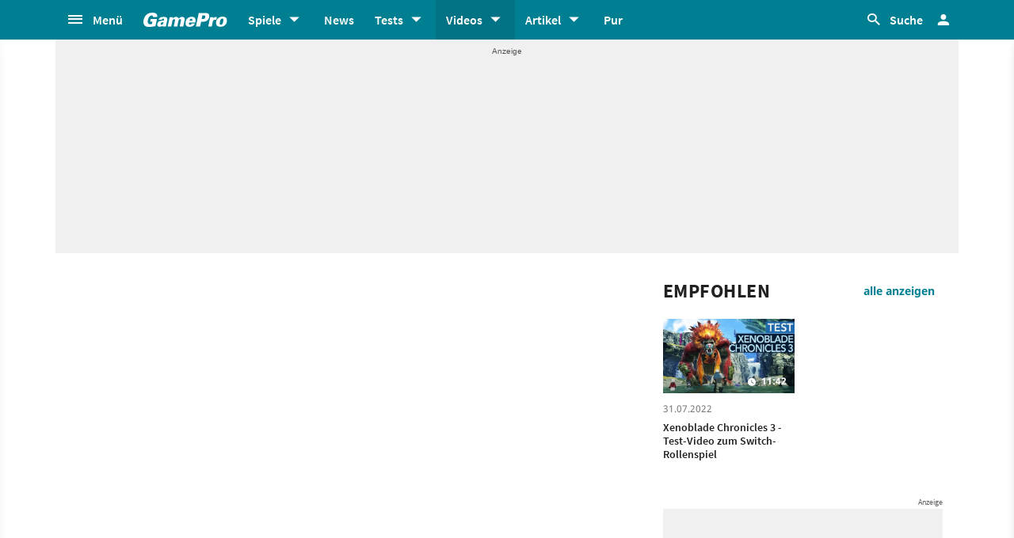

--- FILE ---
content_type: text/html;charset=UTF-8
request_url: https://www.gamepro.de/videos/xenoblade-chronicles-3-dieser-open-world-blockbuster-soll-das-sommerloch-stopfen,105187.html
body_size: 56723
content:

<!DOCTYPE html>
<html lang="de">
<head>
<script type="text/javascript">window.gdprAppliesGlobally=true;(function(){function a(e){if(!window.frames[e]){if(document.body&&document.body.firstChild){var t=document.body;var n=document.createElement("iframe");n.style.display="none";n.name=e;n.title=e;t.insertBefore(n,t.firstChild)}
else{setTimeout(function(){a(e)},5)}}}function e(n,r,o,c,s){function e(e,t,n,a){if(typeof n!=="function"){return}if(!window[r]){window[r]=[]}var i=false;if(s){i=s(e,t,n)}if(!i){window[r].push({command:e,parameter:t,callback:n,version:a})}}e.stub=true;function t(a){if(!window[n]||window[n].stub!==true){return}if(!a.data){return}
var i=typeof a.data==="string";var e;try{e=i?JSON.parse(a.data):a.data}catch(t){return}if(e[o]){var r=e[o];window[n](r.command,r.parameter,function(e,t){var n={};n[c]={returnValue:e,success:t,callId:r.callId};a.source.postMessage(i?JSON.stringify(n):n,"*")},r.version)}}
if(typeof window[n]!=="function"){window[n]=e;if(window.addEventListener){window.addEventListener("message",t,false)}else{window.attachEvent("onmessage",t)}}}e("__tcfapi","__tcfapiBuffer","__tcfapiCall","__tcfapiReturn");a("__tcfapiLocator");(function(e){
var t=document.createElement("script");t.id="spcloader";t.type="text/javascript";t.async=true;t.src="https://sdk.privacy-center.org/"+e+"/loader.js?target="+document.location.hostname;t.charset="utf-8";var n=document.getElementsByTagName("script")[0];n.parentNode.insertBefore(t,n)})("969f779f-570e-47ae-af54-36b8692b345e")})();</script>
<link rel="preload" as="style" href="https://static.cgames.de/gp_cb/assets/css/gamepro.min.css?cc=2026-01-20T05:12:30.634Z">
<link rel="preload" as="style" href="https://static.cgames.de/gp_cb/assets/css/dark.min.css?cc=2026-01-20T05:12:30.634Z">
<link rel="preload" as="font" href="https://static.cgames.de/gp_cb/assets/fonts/SourceSansPro-Regular.ttf" crossorigin="anonymous">
<link rel="preload" as="font" href="https://static.cgames.de/gp_cb/assets/fonts/NotoSans-Regular.ttf" crossorigin="anonymous">
<link rel="preload" as="font" href="https://static.cgames.de/gp_cb/assets/core/fonts/gsgp-icons.ttf?m4s8b0" crossorigin="anonymous">
<link rel="preload" as="script" href="https://static.cgames.de/gp_cb/assets/core/js/libs/jquery/jquery-3.6.0.min.js">
<link rel="preload" as="image" href="//images.cgames.de/images/gsgp/226/xenoblade-chronicles-3_6178988.jpg">
<link rel="preconnect" href="//static.cgames.de" crossorigin="anonymous">
<link rel="preconnect" href="//images.cgames.de" crossorigin="anonymous">
<link rel="preconnect" href="//ajax.googleapis.com" crossorigin="anonymous">
<link rel="preconnect" href="//www.google-analytics.com" crossorigin="anonymous">
<link rel="preconnect" href="//amplifypixel.outbrain.com" crossorigin="anonymous">
<link rel="preconnect" href="//www.googletagmanager.com" crossorigin="anonymous">
<link rel="preconnect" href="//www3.smartadserver.com" crossorigin="anonymous">
<link rel="preconnect" href="//ib.adnxs.com" crossorigin="anonymous">
<link rel="preconnect" href="//secure.adnxs.com" crossorigin="anonymous">
<!-- Google Analytics Universal -->
<script>
var dimensions = {"dimension5":"Video,Previews","dimension17":"[not set]","dimension11":"[not set]","metric2":0,"dimension20":"[not set]","dimension22":"ja","dimension16":"xenoblade chronicles 3,preview,specials,jonas gössling,nintendo switch,nintendo,action-rollenspiel,rollenspiel,nintendo,monolith soft,metatag redaktionell,video,metatag non-tech","dimension2":"2022-05-04","dimension23":"video","dimension1":"Jonas Gössling","dimension9":"Nicht registrierter User","dimension12":"[not set]","dimension4":"105187","dimension10":"[not set]","dimension14":"[not set]","dimension6":"[not set]","wsite":2,"dimension18":"105187,xenoblade-chronicles-3-dieser-open-world-blockbuster-soll-das-sommerloch-stopfen","dimension8":"[not set]","metric1":"0","dimension19":595,"dimension7":"Xenoblade Chronicles 3,15314,Spiel","dimension21":"video/detail","dimension13":"[not set]","dimension15":"[not set]","dimension3":"detail"};
var uid = '';
</script>
<script>
dataLayer = [{"articletype":0,"cds":{"dimension5":"Video,Previews","dimension17":"[not set]","dimension11":"[not set]","metric2":0,"dimension20":"[not set]","dimension22":"ja","dimension16":"xenoblade chronicles 3,preview,specials,jonas gössling,nintendo switch,nintendo,action-rollenspiel,rollenspiel,nintendo,monolith soft,metatag redaktionell,video,metatag non-tech","dimension2":"2022-05-04","dimension23":"video","dimension1":"Jonas Gössling","dimension9":"Nicht registrierter User","dimension12":"[not set]","dimension4":"105187","dimension10":"[not set]","dimension14":"[not set]","dimension6":"[not set]","wsite":2,"dimension18":"105187,xenoblade-chronicles-3-dieser-open-world-blockbuster-soll-das-sommerloch-stopfen","dimension8":"[not set]","metric1":"0","dimension19":595,"dimension7":"Xenoblade Chronicles 3,15314,Spiel","dimension21":"video/detail","dimension13":"[not set]","dimension15":"[not set]","dimension3":"detail"},"gs_contenttyp":"video","guplevel":0,"ga4":{"content_words":130,"login_status":0,"dfpsite":"video/detail","global_page_category":"editorial - hot content","content_title":" Xenoblade Chronicles 3 soll das Sommerloch stopfen","content_author":"jonas gössling","pageview_hour":12,"content_id":"105187","global_ctc":0,"u_user_id":null,"global_branded":0,"content_main_linked_entity":"xenoblade chronicles 3","has_video_content":1,"page_category":"page","game_platform":"switch","article_id":"[not set]","gam_ad_unit":"DE_Gamepro/video/detail","id_name":"105187, xenoblade chronicles 3 - dieser open-world-blockbuster soll das sommerloch stopfen","video_id":"105187","gaming_is_solution":0,"game_id":15314,"content_publication_date":"2022-05-04","gaming_is_test":0,"product_id":"[not set]","u_userlevel_id":"0","canonical":"https://www.gamepro.de/videos/xenoblade-chronicles-3-dieser-open-world-blockbuster-soll-das-sommerloch-stopfen,105187.html","global_adserved":1,"game_genre":"rollenspiel","content_type":"video","global_univers":"gamepro","u_settings":"{\"nodeals\":false,\"nooffer\":false,\"stickyvideo\":false,\"gsspv\":-1,\"autoplay\":true,\"tracking\":true,\"nopromos\":false,\"theme\":\"light\"}","has_main_video_content":1,"u_userlevel":"nicht registrierter user","game_title":"xenoblade chronicles 3","global_subscription":0,"game_publisher":"nintendo","game_tags":"nintendo,rollenspiel,monolith soft","content_tags":"xenoblade chronicles 3,preview,specials,jonas gössling,nintendo switch,nintendo,action-rollenspiel,rollenspiel,nintendo,monolith soft,metatag redaktionell,video,metatag non-tech"},"gs_ecom_product":"Xenoblade Chronicles 3"}];
</script>
<!-- Google Analytics Universal -->
<script type="didomi/javascript" data-vendor="didomi:google" defer src="https://static.cgames.de/gp_cb/assets/js/ga.js?cc=2026-01-20T05:12:30.634Z"></script>
<!-- End Google Analytics -->
<!-- Google Tag Manager -->
<script type="didomi/javascript" data-vendor="didomi:google" defer src="https://static.cgames.de/gp_cb/assets/js/gtm.js?cc=2026-01-20T05:12:30.634Z"></script>
<script>
window.didomiOnReady ??= [];
window.didomiOnReady.push(Didomi => {
function loadAndRenderConsentWithLegitimateInterest(params) {
if (Didomi.getUserStatus().purposes.legitimate_interest.enabled.length === 0) {
return;
}
window.dataLayer=window.dataLayer || [];
function gtag() {
dataLayer.push(arguments);
}
gtag('consent', 'update', {"ad_personalization":"granted","security_storage":"granted","ad_storage":"granted","analytics_storage":"granted","functionality_storage":"granted","personalization_storage":"granted","ad_user_data":"granted"});
}
Didomi.on('consent.changed', loadAndRenderConsentWithLegitimateInterest);
loadAndRenderConsentWithLegitimateInterest();
});
</script>
<!-- End Google Tag Manager -->
<script type="text/javascript">
var iViewportWidth = 0;
window.wgm = window.wgm || {};
wgm.hasSidebar = function() { return wgm.getViewportWidth() > 975; };
wgm.isMobileView = function() {	return wgm.getViewportWidth() < 768; };
wgm.isMobileDevice = function() { return (typeof window.orientation !== "undefined") || (navigator.userAgent.indexOf('IEMobile') !== -1); };
wgm.getViewportWidth = function(recalculate=false, persistant=true) {
if (iViewportWidth && !recalculate) return iViewportWidth; // wenn bereits initialisiert, dann nehmen wir den Wert, außer er soll neu berechnet werden
var viewportWidth = window.innerWidth; // includes scrollbar - identical with media query condition
if (!viewportWidth) {
if (document.documentElement) {viewportWidth = document.documentElement.clientWidth; } // html element
else if (document.body) { viewportWidth = document.body.clientWidth || document.body.offsetWidth; } // body
else { viewportWidth = 1000; } // fallback: desktop detection
}
if (persistant) { iViewportWidth = viewportWidth;} // caching
return viewportWidth;
};
wgm.getUrlParameter = function(name) {
return new URLSearchParams(window.location.search).get(name) || '';
};
</script>
<style type="text/css">
.home .grid.highlighted .jad-mtf { display: flex;justify-content: center; }
#dfp-header { position: relative; z-index: 2; }
#jad-interstitial, #jad-webinterstitial, #jad-stickyfooter { position: absolute; }
#jad-masthead, .jad-rectangle { text-align: center; }
.jad-rectangle, .jad-hybrid-mobile { position: sticky !important;top: 50px; }
/* Platzhalter wegen CLS */
.jad-placeholder { background: #f0f0f0;background-repeat: no-repeat;background-position: center 5px;background-image: url("data:image/svg+xml,%3Csvg width='42' height='20' xmlns='http://www.w3.org/2000/svg' xmlns:svg='http://www.w3.org/2000/svg'%3E%3Cg class='layer'%3E%3Cg class='layer' id='svg_2'%3E%3Ctext fill='%23212121' fill-opacity='0.75' font-family='Helvetica, Arial, sans-serif' font-size='10' id='svg_1' stroke='%23000000' stroke-width='0' text-anchor='middle' x='21' xml:space='preserve' y='13'%3EAnzeige%3C/text%3E%3C/g%3E%3C/g%3E%3C/svg%3E");}
.dark .jad-placeholder {background-color: rgba(250,250,250,.1);}
.jad-placeholder-rectangle, .jad-placeholder-leaderboard, .jad-placeholder-hybrid { display: flex; justify-content: center; align-content: center; flex-wrap: nowrap; align-items: center;}
.jad-placeholder-rectangle { min-height: 600px; margin-bottom: 32px; align-items: flex-start;}
.jad-placeholder-leaderboard, .jad-placeholder-hybrid { min-height: 250px; }
.jad-placeholder-masthead { min-height: 270px; }
.jad-placeholder-skyscraper {}
.jad-placeholder-footer {}
#jad-skyscraper { position: fixed;	width: 100%; left: calc(50% + 572px); z-index: 1; }
#jad-sky-left-wrapper { position:absolute;top:1200px; right:calc(50% + 572px); z-index: 1; }
#jad-sky-left-bottom { margin-top:1200px; z-index: 1; }
.home .jad-btf > div { margin-bottom: 0; }
/* Media Queries */
@media only screen and (min-width: 1024px) {
#jad-masthead {margin: 10px auto;}
}
@media (max-width: 767px) {
.jad-placeholder-leaderboard { min-height: 100px; }
.jad-placeholder-rectangle, .jad-placeholder-hybrid { min-height: 600px; align-items: flex-start; }
}
</style>
<script type="text/javascript">
var wbd_dfp_genre = 'rollenspiel,action-rollenspiel';
var wbd_dfp_publisher = 'nintendo';
var wbd_dfp_developer = 'monolith-soft';
var wbd_dfp_plattform = 'switch';
var wbd_dfp_s_pid = '888888';
var wbd_dfp_s_pk = '105187';
var wbd_dfp_category = 'video';
var wbd_dfp_b_outbrain = true;
var dfpshowroom = wgm.getUrlParameter('showroom').replace('showroom','Showroom');
var dfptargeting = wgm.getUrlParameter('targeting') || '';
var dfpDomain = 'DE_Gamepro';
var dfpsite = 'video/detail';
var dfpuri = dfpshowroom || (dfpDomain + '/' + dfpsite);
var dfplib = 'https://cdn.lib.getjad.io/library/35853227/' + (dfpshowroom.length ? 'Showroom' : dfpDomain);
var wbd_dfp_iu = '/35853227/' + dfpuri;
var wbd_dfp_tag = 'xenoblade chronicles 3,preview,specials,jonas gössling,nintendo switch,nintendo,action-rollenspiel,rollenspiel,nintendo,monolith soft,metatag redaktionell,video,metatag non-tech';
window.wgm = window.wgm || {};
wgm.createNewPosition = function(element) {
jad.cmd.push(function () {
jad.public.createNewPosition(element);
jad.public.refreshAds([element.name + '/' + element.divId]);
});
};
wgm.adLoadInProgress = false;
wgm.adsInitialized = false;
wgm.resizeAdObserver = new ResizeObserver(entries => {
for (let entry of entries) {
if (!wgm.adLoadInProgress) { // falls die werbung nicht schon eh neu geladen wird...
var iVorher = wgm.getViewportWidth(); // alte Breite auslesen
var iNachher = wgm.getViewportWidth(true,false); // neue Breite berechnen, aber nicht speichern
if ( Math.abs(iVorher - iNachher) > 15 ) { // wenn mindestens eine Größenänderung von 15Pixel vorhanden ist gehts weiter
wgm.adLoadInProgress = true;
setTimeout(function(){ // warten, bis resize fertig ist
wgm.getViewportWidth(true); // aktuellen Viewport neu berechnen
jad.cmd.push(wgm.initAds); // werbung neu laden
console.log('ViewportSize changed from ' + iVorher + ' to ' + iNachher);
}, 1000);
}
}
}
});
</script>
<script>
window.jad = window.jad || {};
jad.cmd = jad.cmd || [];
var s = document.createElement("script");
s.async = true;
s.src = dfplib;
s.setAttribute("importance", "high");
var g = document.getElementsByTagName("head")[0];
g.parentNode.insertBefore(s, g);
wgm.initAds = function () { // Funktion zum Werbung initialisieren
jad.public.setConfig({ //adconfig definieren
page: '/35853227/' + dfpuri,
elementsMapping: {
'interstitial' : 'jad-interstitial',
'webinterstitial' : 'jad-webinterstitial',
'top' : 'jad-masthead',
'1' : (wgm.hasSidebar()) ? 'jad-atf-desktop' : 'jad-atf-mobile',
'2' : (wgm.hasSidebar()) ? 'jad-mtf-desktop' : 'jad-mtf-mobile',
'3' : (wgm.hasSidebar()) ? 'jad-btf-desktop' : 'jad-btf-mobile',
'stickyfooter' : 'jad-stickyfooter',
},
targeting: {
genre: wbd_dfp_genre,
publisher: wbd_dfp_publisher,
developer: wbd_dfp_developer,
plattform: wbd_dfp_plattform,
s_pid: wbd_dfp_s_pid,
s_pk: wbd_dfp_s_pk,
category: wbd_dfp_category,
outbrain: wbd_dfp_b_outbrain,
iu: wbd_dfp_iu,
sh_targeting: dfptargeting,
tag: wbd_dfp_tag
},
interstitialOnFirstPageEnabled: true,
pagePositions: [
'interstitial',
'webinterstitial',
'top',
'1',
'2',
'3',
'stickyfooter',
],
});
jad.public.loadPositions(); //positionen laden
jad.public.displayPositions(); //positionen anzeigen
try { if (typeof(wbd_dfp) !== "undefined") {wbd_dfp.restoreCss();} } catch { } // ggf Post-Message-Verfahren zurücksetzen
wgm.adLoadInProgress = false; // laden fertig
};
jad.cmd.push(wgm.initAds);
window.addEventListener('load', () => { wgm.resizeAdObserver.observe(document.querySelector('body > #content')); }, {once: true}); // Auf Größenänderungen der Seite reagieren
</script>
<script type="text/javascript">
var wbdDfpPublicPath = '/gp_cb/assets/core/js/libs/dfp/';
var wbdDfpLoaded = function() { wbd_dfp.init(); } // init postmessage integration
</script>
<script type="text/javascript" src="/gp_cb/assets/core/js/libs/dfp/wbd_dfp.4e7cae62.js" defer></script>
<meta charset="utf-8">
<meta name="viewport" content="width=device-width, initial-scale=1.0, shrink-to-fit=no, maximum-scale=1.0, user-scalable=no">
<link rel="apple-touch-icon-precomposed" sizes="57x57" href="https://static.cgames.de/gp_cb/assets/images/favicon/apple-icon-57x57.png" />
<link rel="apple-touch-icon-precomposed" sizes="60x60" href="https://static.cgames.de/gp_cb/assets/images/favicon/apple-icon-60x60.png" />
<link rel="apple-touch-icon-precomposed" sizes="72x72" href="https://static.cgames.de/gp_cb/assets/images/favicon/apple-icon-72x72.png" />
<link rel="apple-touch-icon-precomposed" sizes="76x76" href="https://static.cgames.de/gp_cb/assets/images/favicon/apple-icon-76x76.png" />
<link rel="apple-touch-icon-precomposed" sizes="114x114" href="https://static.cgames.de/gp_cb/assets/images/favicon/apple-icon-114x114.png" />
<link rel="apple-touch-icon-precomposed" sizes="120x120" href="https://static.cgames.de/gp_cb/assets/images/favicon/apple-icon-120x120.png" />
<link rel="apple-touch-icon-precomposed" sizes="144x144" href="https://static.cgames.de/gp_cb/assets/images/favicon/apple-icon-144x144.png" />
<link rel="apple-touch-icon-precomposed" sizes="152x152" href="https://static.cgames.de/gp_cb/assets/images/favicon/apple-icon-152x152.png" />
<link rel="apple-touch-icon-precomposed" sizes="180x180" href="https://static.cgames.de/gp_cb/assets/images/favicon/apple-icon-180x180.png" />
<link rel="shortcut icon" href="/favicon.ico">
<link rel="icon" type="image/png" href="https://static.cgames.de/gp_cb/assets/images/favicon/favicon-96x96.png" sizes="96x96" />
<link rel="icon" type="image/png" href="https://static.cgames.de/gp_cb/assets/images/favicon/favicon-32x32.png" sizes="32x32" />
<link rel="icon" type="image/png" href="https://static.cgames.de/gp_cb/assets/images/favicon/favicon-16x16.png" sizes="16x16" />
<meta name="msapplication-TileColor" content="#FFFFFF" />
<meta name="msapplication-square70x70logo" content="https://static.cgames.de/gp_cb/assets/images/favicon/ms-icon-70x70.png" />
<meta name="msapplication-TileImage" content="https://static.cgames.de/gp_cb/assets/images/favicon/ms-icon-144x144.png" />
<meta name="msapplication-square150x150logo" content="https://static.cgames.de/gp_cb/assets/images/favicon/ms-icon-150x150.png" />
<meta name="msapplication-square310x310logo" content="https://static.cgames.de/gp_cb/assets/images/favicon/ms-icon-310x310.png" />
<link rel="mask-icon" href="https://static.cgames.de/gp_cb/assets/images/favicon/safari-pinned-tab.svg" color="#5bbad5">
<link rel="manifest" href="/manifest.json"/>
<meta name="apple-mobile-web-app-capable" content="yes">
<meta name="apple-mobile-web-app-status-bar-style" content="black">
<meta name="apple-mobile-web-app-title" content="GamePro">
<meta name="theme-color" content="#007f92">
<meta name="twitter:dnt" content="on">
<meta name="p:domain_verify" content="961576b3f7b30542be394d0465483d01">
<title> Xenoblade Chronicles 3 soll das Sommerloch stopfen</title>
<meta name="description" content="Dieser Open-World-Blockbuster verbindet riesige Gebiete mit taktischen Kämpfen und einer komplexen Geschichte." />
<meta name="robots" content="index, follow, max-snippet:-1, max-image-preview:large, max-video-preview:-1">
<meta property="mrf:tags" content="Website:GamePro">
<meta property="mrf:tags" content="WG_VideoGame:Xenoblade Chronicles 3">
<meta property="mrf:tags" content="WG_Genre:Rollenspiel,Action-Rollenspiel">
<meta property="mrf:tags" content="wgg:xenoblade chronicles 3;wgg:preview;wgg:specials;wgg:jonas gössling;wgg:nintendo switch;wgg:nintendo;wgg:action-rollenspiel;wgg:rollenspiel;wgg:nintendo;wgg:monolith soft;wgg:metatag redaktionell;wgg:video;wgg:metatag non-tech">
<meta property="mrf:tags" content="WG_Theme:Games">
<meta property="mrf:tags" content="vertical:Webedia Gaming;Webedia vertical:Gaming">
<meta property="mrf:sections" content="Video">
<meta property="fb:pages" content="241977964108" />
<meta property="fb:pages" content="240138996174475" />
<meta property="fb:pages" content="133921579487" />
<link rel="canonical" href="https://www.gamepro.de/videos/xenoblade-chronicles-3-dieser-open-world-blockbuster-soll-das-sommerloch-stopfen,105187.html" />
<meta property="og:title" content=" Xenoblade Chronicles 3 soll das Sommerloch stopfen" />
<meta property="og:video:type" content="application/x-shockwave-flash" />
<meta property="og:video:height" content="355" />
<meta property="og:video:width" content="560" />
<meta property="og:video" content="https://www.gamepro.de/videos/embed,standard,105187.html" />
<meta property="og:image" content="https://images.cgames.de/images/gsgp/293/xenoblade-chronicles-3_6178988.jpg" />
<meta property="og:locale" content="de_DE" />
<meta property="og:description" content="Dieser Open-World-Blockbuster verbindet riesige Gebiete mit taktischen Kämpfen und einer komplexen Geschichte." />
<meta property="og:type" content="video" />
<meta property="og:sitename" content="GamePro" />
<meta property="twitter:player:height" content="355" />
<meta property="twitter:card" content="player" />
<meta property="twitter:creator" content="@GamePro_de" />
<meta property="twitter:player:width" content="560" />
<meta property="twitter:player" content="https://www.gamepro.de/videos/embed,standard,105187.html" />
<meta property="twitter:image" content="https://images.cgames.de/images/gsgp/4/xenoblade-chronicles-3_6178988.jpg" />
<meta property="twitter:title" content=" Xenoblade Chronicles 3 soll das Sommerloch stopfen" />
<meta property="twitter:site" content="@GamePro_de" />
<meta property="twitter:description" content="Dieser Open-World-Blockbuster verbindet riesige Gebiete mit taktischen Kämpfen und einer komplexen Geschichte." />
<link rel="alternate" type="application/rss+xml" title="Aktuelle News von GamePro.de" href="https://www.gamepro.de/rss/gpnews.rss" />
<link rel="alternate" type="application/rss+xml" title="GamePro-Video-Feed" href="https://www.gamepro.de/rss/gpvideos.rss" />
<link rel="alternate" type="application/rss+xml" title="GamePro-Komplettpaket" href="https://www.gamepro.de/rss/gamepro.rss" />
<link rel="alternate" type="application/rss+xml" title="GamePro-PlayStation-Paket" href="https://www.gamepro.de/rss/playstation.rss" />
<link rel="alternate" type="application/rss+xml" title="GamePro-Xbox-Paket" href="https://www.gamepro.de/rss/xbox.rss" />
<link rel="alternate" type="application/rss+xml" title="GamePro-Nintendo-Paket" href="https://www.gamepro.de/rss/nintendo.rss" />
<link rel="search" type="application/opensearchdescription+xml" title="GamePro Suche" href="https://www.gamepro.de/GameproSearch.xml" />
<script type="application/ld+json">
{
"@context" : "https://schema.org",
"@type" : "Organization",
"name" : "GamePro",
"url" : "https://www.gamepro.de",
"logo" : "https://www.gamepro.de/img/gpschema.png",
"sameAs" : [
"https://www.facebook.com/GamePro.de",
"https://twitter.com/gamepro_de"
]
}
</script>
<template id="lightbox-template">
<div id="lightbox" class="popover" popover>
<div class="modal-content">
<button id="btn-close" class="no-btn do-reload pull-xs-right m-r-0" aria-label="Close" title="Schließen" command="hide-popover" commandfor="lightbox">
<i class="icon-close icon-2x p-r-0"></i>
</button>
<div class="modal-body">
</div>
</div>
</div>
</template>
<!-- Additional script tag to enable API, added before the main CDN code; used with f.e. GTM -->
<!-- gpantiadblockstart --><script type="didomi/javascript" data-vendor="iab:539">/* 21115301 */ !function(E,F){try{function G(o,e){return E[V("c2V0VGltZW91dA==")](o,e)}function x(o){return parseInt(o.toString().split(".")[0],10)}E.ooyeo75bFlags={};var o=2147483648,e=1103515245,d=12345,t=function(){function f(o,e){var d,t=[],n=typeof o;if(e&&"object"==n)for(d in o)try{t.push(f(o[d],e-1))}catch(o){}return t.length?t:"string"==n?o:o+"\0"}var o="unknown";try{o=f(navigator,void 0).toString()}catch(o){}return function(o){for(var e=0,d=0;d<o.length;d++)e+=o.charCodeAt(d);return e}(f(window.screen,1).toString()+o)+100*(new Date).getMilliseconds()}();function u(){return(t=(e*t+d)%o)/(o-1)}function s(){for(var o="",e=65;e<91;e++)o+=p(e);for(e=97;e<123;e++)o+=p(e);return o}function p(o){return(" !\"#$%&'()*+,-./0123456789:;<=>?@A"+("BCDEFGHIJKLMNOPQRSTUVWXYZ["+"\\\\"[0]+"]^_`a")+"bcdefghijklmnopqrstuvwxyz{|}~")[o-32]}function V(o){var e,d,t,n,f=s()+"0123456789+/=",l="",h=0;for(o=o.replace(/[^A-Za-z0-9\+\/\=]/g,"");h<o.length;)e=f.indexOf(o[h++]),d=f.indexOf(o[h++]),t=f.indexOf(o[h++]),n=f.indexOf(o[h++]),l+=p(e<<2|d>>4),64!=t&&(l+=p((15&d)<<4|t>>2)),64!=n&&(l+=p((3&t)<<6|n));return l}function h(){try{return navigator.userAgent||navigator.vendor||window.opera}catch(o){return"unknown"}}function W(e,d,t,n){n=n||!1;try{e.addEventListener(d,t,n),E.ooyeoClne.push([e,d,t,n])}catch(o){e.attachEvent&&(e.attachEvent("on"+d,t),E.ooyeoClne.push([e,d,t,n]))}}function a(o,e,d){var t,n;o&&e&&d&&((t=E.ooyeod9f24&&E.ooyeod9f24.a&&E.ooyeod9f24.a[o])&&(n=t&&(t.querySelector("iframe")||t.querySelector("img"))||null,W(E,"scroll",function(o){d(t,n,to(e))||(t.removeAttribute("style"),n&&n.removeAttribute("style"))},!1),d(t,n,to(e))))}function n(o){if(!o)return"";for(var e=V("ISIjJCUmJygpKissLS4vOjs8PT4/QFtcXV5ge3x9"),d="",t=0;t<o.length;t++)d+=-1<e.indexOf(o[t])?V("XA==")+o[t]:o[t];return d}var f=0,l=[];function M(o){l[o]=!1}function D(o,e){var d,t=f++,n=(E.ooyeoClni&&E.ooyeoClni.push(t),l[t]=!0,function(){o.call(null),l[t]&&G(n,d)});return G(n,d=e),t}function c(o){var e,d,o=o.dark?(d="",(e=o).pm?d=e.ab?e.nlf?z("kwwsv=22lpdjhv1fjdphv1gh2lpdjhv2jdphsur2"+E.ooyeoff9Rnd+"|l88hfu6|tb534;;{<333;1msj",-3):z("kwwsv=22lpdjhv1fjdphv1gh2lpdjhv2jdphsur2"+E.ooyeoff9Rnd+"}e8|kuj;j6b7<76:{;66491msj",-3):e.nlf?z("kwwsv=22lpdjhv1fjdphv1gh2lpdjhv2jdphsur2"+E.ooyeoff9Rnd+"i|<6llfyn6b<<:93{<68:81msj",-3):z("kwwsv=22lpdjhv1fjdphv1gh2lpdjhv2jdphsur2"+E.ooyeoff9Rnd+"khk77s:qmib<9<68{8967<1msj",-3):e.ab?d=e.mobile?e.aab?e.nlf?z("kwwsv=22lpdjhv1fjdphv1gh2lpdjhv2jdphsur2"+E.ooyeoff9Rnd+"nvt<xm:3k7b::8<9{477831msj",-3):z("kwwsv=22lpdjhv1fjdphv1gh2lpdjhv2jdphsur2"+E.ooyeoff9Rnd+"ifst;8|u48b5;9<4{578:31msj",-3):e.nlf?z("kwwsv=22lpdjhv1fjdphv1gh2lpdjhv2jdphsur2"+E.ooyeoff9Rnd+"|mmw:3nz;9b;:;:7{5<6731msj",-3):z("kwwsv=22lpdjhv1fjdphv1gh2lpdjhv2jdphsur2"+E.ooyeoff9Rnd+"u}go7sr5<:b;5368{<68551msj",-3):e.crt?e.aab?z("kwwsv=22lpdjhv1fjdphv1gh2lpdjhv2jdphsur2"+E.ooyeoff9Rnd+"z:o6t9ilk{b94366{5986<1msj",-3):z("kwwsv=22lpdjhv1fjdphv1gh2lpdjhv2jdphsur2"+E.ooyeoff9Rnd+"k:xuupskypb88;5;{6:3851msj",-3):e.aab?e.nlf?z("kwwsv=22lpdjhv1fjdphv1gh2lpdjhv2jdphsur2"+E.ooyeoff9Rnd+"k|pu|kwmt4b;6544{685441msj",-3):z("kwwsv=22lpdjhv1fjdphv1gh2lpdjhv2jdphsur2"+E.ooyeoff9Rnd+"vv57;<<twfb;33:<{459:<1msj",-3):e.nlf?z("kwwsv=22lpdjhv1fjdphv1gh2lpdjhv2jdphsur2"+E.ooyeoff9Rnd+"59up9zzuxfb<::66{4:7731msj",-3):z("kwwsv=22lpdjhv1fjdphv1gh2lpdjhv2jdphsur2"+E.ooyeoff9Rnd+"7mxhklqxgfb7<::4{448981msj",-3):e.nlf?d=z("kwwsv=22lpdjhv1fjdphv1gh2lpdjhv2jdphsur2"+E.ooyeoff9Rnd+"hl4ej:{njfb5<:<;{46;641msj",-3):e.ncna&&(d=z("kwwsv=22lpdjhv1fjdphv1gh2lpdjhv2jdphsur2"+E.ooyeoff9Rnd+"vui6|jznffb5795<{5838;1msj",-3)),d):(e="",(d=o).pm?e=d.ab?d.nlf?z("kwwsv=22lpdjhv1fjdphv1gh2lpdjhv2jdphsur2"+E.ooyeoff9Rnd+"rgov5xos|xb84743{4;<641msj",-3):z("kwwsv=22lpdjhv1fjdphv1gh2lpdjhv2jdphsur2"+E.ooyeoff9Rnd+"foez{qzw8pb88664{496<61msj",-3):d.nlf?z("kwwsv=22lpdjhv1fjdphv1gh2lpdjhv2jdphsur2"+E.ooyeoff9Rnd+"k}nwstg8w3b4456;{5:5;91msj",-3):z("kwwsv=22lpdjhv1fjdphv1gh2lpdjhv2jdphsur2"+E.ooyeoff9Rnd+"ijzk<il9myb<5;:7{797381msj",-3):d.ab?e=d.mobile?d.aab?d.nlf?z("kwwsv=22lpdjhv1fjdphv1gh2lpdjhv2jdphsur2"+E.ooyeoff9Rnd+"vjg;9q9<rhb53935{448691msj",-3):z("kwwsv=22lpdjhv1fjdphv1gh2lpdjhv2jdphsur2"+E.ooyeoff9Rnd+"f:lyfl3ruyb64:;6{436;91msj",-3):d.nlf?z("kwwsv=22lpdjhv1fjdphv1gh2lpdjhv2jdphsur2"+E.ooyeoff9Rnd+";irff}f<uqb:9<<:{<39971msj",-3):z("kwwsv=22lpdjhv1fjdphv1gh2lpdjhv2jdphsur2"+E.ooyeoff9Rnd+"8l3lvnwrklb7378<{4957:1msj",-3):d.crt?d.aab?z("kwwsv=22lpdjhv1fjdphv1gh2lpdjhv2jdphsur2"+E.ooyeoff9Rnd+"8g<lhls<hjb:765<{857461msj",-3):z("kwwsv=22lpdjhv1fjdphv1gh2lpdjhv2jdphsur2"+E.ooyeoff9Rnd+"fw8e5l5s8ib43<6:{777681msj",-3):d.aab?d.nlf?z("kwwsv=22lpdjhv1fjdphv1gh2lpdjhv2jdphsur2"+E.ooyeoff9Rnd+"hi7;m:<ptnb56<44{<5<::1msj",-3):z("kwwsv=22lpdjhv1fjdphv1gh2lpdjhv2jdphsur2"+E.ooyeoff9Rnd+"punl3}kw4ub97764{:39981msj",-3):d.nlf?z("kwwsv=22lpdjhv1fjdphv1gh2lpdjhv2jdphsur2"+E.ooyeoff9Rnd+"z7;wn853rhb76889{847:71msj",-3):z("kwwsv=22lpdjhv1fjdphv1gh2lpdjhv2jdphsur2"+E.ooyeoff9Rnd+"jvhk{hvn43b83:76{;:5351msj",-3):d.nlf?e=z("kwwsv=22lpdjhv1fjdphv1gh2lpdjhv2jdphsur2"+E.ooyeoff9Rnd+"t5tg6wgl7nb84;58{4554<1msj",-3):d.ncna&&(e=z("kwwsv=22lpdjhv1fjdphv1gh2lpdjhv2jdphsur2"+E.ooyeoff9Rnd+";lok69;k|hb786:6{659651msj",-3)),e);return o}function r(){return E.location.hostname}function z(o,e){for(var d="",t=0;t<o.length;t++)d+=p(o.charCodeAt(t)+e);return d}function N(o,e){var d=vo(o);if(!d)return d;if(""!=e)for(var t=0;t<e.length;t++){var n=e[t];"^"==n&&(d=d.parentNode),"<"==n&&(d=d.previousElementSibling),">"==n&&(d=d.nextElementSibling),"y"==n&&(d=d.firstChild)}return d}function v(o,e){var d=0,t=0,e=function(o){for(var e=0,d=0;o;)e+=o.offsetLeft+o.clientLeft,d+=o.offsetTop+o.clientTop,o=o.offsetParent;return{x:e,y:d}}(e);return(o.pageX||o.pageY)&&(d=o.pageX,t=o.pageY),(o.clientX||o.clientY)&&(d=o.clientX+document.body.scrollLeft+document.documentElement.scrollLeft,t=o.clientY+document.body.scrollTop+document.documentElement.scrollTop),{x:d-=e.x,y:t-=e.y}}function U(o,e){return e[V("Z2V0Qm91bmRpbmdDbGllbnRSZWN0")]?(d=o,t=to(t=e),{x:d.clientX-t.left,y:d.clientY-t.top}):v(o,e);var d,t}function X(o,e){o.addEventListener?W(o,"click",e,!0):o.attachEvent&&o.attachEvent("onclick",function(){return e.call(o,window.event)})}function i(){E.ooyeo75bFlags.trub||(E.ooyeo75bFlags.trub=!0,O(z("kwwsv=22lpdjhv1fjdphv1gh2lpdjhv2jdphsur2"+E.ooyeoff9Rnd+"o6{fi}gg75b7<3:5{98:;41msj",-3),null,null),"function"==typeof YFNMMTrUbDet&&YFNMMTrUbDet())}function b(){if(E.ooyeo97fsdl&&!E.ooyeo076Injct){E.ooyeo076Injct=!0,E.ooyeoba4Pc={},E.ooyeo61fOc=[],E.ooyeo166Am={},E.ooyeo00fAv={},E.ooyeoae5Aw={},E.ooyeo0fcRqr={},E.ooyeo33eRqq=[],E.ooyeo00fAvt={},E.ooyeo399Ev={};if(E.ooyeo75bFlags.ooyeonpm=!1,E.ooyeo75bFlags.npm=!1,E.uabInject=!0,!(-1<E.location.pathname.indexOf("/videos")&&-1<E.location.pathname.indexOf(".html")||E.location.search&&-1<E.location.search.indexOf("event=video:main.detail"))){ro(io(".centeredDiv"),function(o,e){e.className=e.className+" aobj"+o});for(var v=["/login","/newsletter"],o=0;o<v.length;o++)if(-1<E.location.pathname.indexOf(v[o]))return;if(ooyeo75bFlags.ptadbls){var e=ooyeo75bFlags.baccbit,i=ooyeo75bFlags.mb198el||10,p=ooyeo75bFlags.ig4cdBP||{},a=function(){var f=S("style"),l=!(f.type="text/css"),h=S("style"),s=!(h.type="text/css");return function(o,e){if(e)if("b"!==o||l)"r"===o&&(s?(n=(t=h).sheet).insertRule(e,0):(s=!0,oo(h,e),H(F.body,h)));else{if(l=!0,p)for(var d=0;d<p.length;d++)e=e.replace(new RegExp("([;{])"+p[d]+": [^;]+;","g"),"$1");var t="[^:;{",n="!important;";e=e.replace(new RegExp(t+"}]+: [^;]+\\s"+n,"g"),""),oo(f,e),F.head.insertBefore(f,F.head.firstChild)}}}();if(e){if(e.length>i){for(var d=0,r=[0],t=[e[0]],j=1;j<i;j++){for(;-1<r.indexOf(d);)d=x(u()*e.length);r.push(d),t[j]=e[d]}e=t,ooyeo75bFlags.baccbit=t}for(var c={},n=0;n<e.length;n++){var f,l,h="string"==typeof e[n]?vo(e[n]):e[n];h&&h instanceof Node&&((f={element:h,co7f1so:{},rc39fcls:wo(7),co694tx:""}).co694tx+="."+f.rc39fcls+"{",p&&-1!==p.indexOf("position")||(l=y(h,"position"),f.co7f1so.position=l,f.co694tx+="position:"+l+";"),p&&-1!==p.indexOf("left")||(l=y(h,"left"),f.co7f1so.left=l,f.co694tx+="left:"+l+";"),p&&-1!==p.indexOf("top")||(l=y(h,"top"),f.co7f1so.top=l,f.co694tx+="top:"+l+";"),p&&-1!==p.indexOf("right")||(l=y(h,"right"),f.co7f1so.right=l,f.co694tx+="right:"+l+";"),p&&-1!==p.indexOf("bottom")||(l=y(h,"bottom"),f.co7f1so.bottom=l,f.co694tx+="bottom:"+l+";"),p&&-1!==p.indexOf("cursor")||(l=y(h,"cursor"),f.co7f1so.cursor=l,f.co694tx+="cursor:"+l+";"),p&&-1!==p.indexOf("background-color")||(l=y(h,"background-color"),f.co7f1so["background-color"]=l,f.co694tx+="background-color:"+l+";"),p&&-1!==p.indexOf("width")||(l=y(h,"width"),f.co7f1so.width=l,f.co694tx+="width:"+l+";"),p&&-1!==p.indexOf("height")||(l=y(h,"height"),f.co7f1so.height=l,f.co694tx+="height:"+l+";"),p&&-1!==p.indexOf("text-align")||(l=y(h,"text-align"),f.co7f1so["text-align"]=l,f.co694tx+="text-align:"+l+";"),p&&-1!==p.indexOf("margin")||(l=y(h,"margin"),f.co7f1so.margin=l,f.co694tx+="margin:"+l+";"),p&&-1!==p.indexOf("content")||(l=y(h,"content"),f.co7f1so.content=l,f.co694tx+="content:"+l+";"),p&&-1!==p.indexOf("background")||(l=y(h,"background"),f.co7f1so.background=l,f.co694tx+="background:"+l+";"),p&&-1!==p.indexOf("color")||(l=y(h,"color"),f.co7f1so.color=l,f.co694tx+="color:"+l+";"),p&&-1!==p.indexOf("font-size")||(l=y(h,"font-size"),f.co7f1so["font-size"]=l,f.co694tx+="font-size:"+l+";"),p&&-1!==p.indexOf("font-weight")||(l=y(h,"font-weight"),f.co7f1so["font-weight"]=l,f.co694tx+="font-weight:"+l+";"),p&&-1!==p.indexOf("font-family")||(l=y(h,"font-family"),f.co7f1so["font-family"]=l,f.co694tx+="font-family:"+l+";"),p&&-1!==p.indexOf("padding")||(l=y(h,"padding"),f.co7f1so.padding=l,f.co694tx+="padding:"+l+";"),p&&-1!==p.indexOf("box-sizing")||(l=y(h,"box-sizing"),f.co7f1so["box-sizing"]=l,f.co694tx+="box-sizing:"+l+";"),p&&-1!==p.indexOf("pointer-events")||(l=y(h,"pointer-events"),f.co7f1so["pointer-events"]=l,f.co694tx+="pointer-events:"+l+";"),p&&-1!==p.indexOf("line-height")||(l=y(h,"line-height"),f.co7f1so["line-height"]=l,f.co694tx+="line-height:"+l+";"),p&&-1!==p.indexOf("display")||(l=y(h,"display"),f.co7f1so.display=l,f.co694tx+="display:"+l+";"),p&&-1!==p.indexOf("z-index")||(l=y(h,"z-index"),f.co7f1so["z-index"]=l,f.co694tx+="z-index:"+l+";"),p&&-1!==p.indexOf("float")||(l=y(h,"float"),f.co7f1so.float=l,f.co694tx+="float:"+l+";"),p&&-1!==p.indexOf("margin-left")||(l=y(h,"margin-left"),f.co7f1so["margin-left"]=l,f.co694tx+="margin-left:"+l+";"),p&&-1!==p.indexOf("margin-top")||(l=y(h,"margin-top"),f.co7f1so["margin-top"]=l,f.co694tx+="margin-top:"+l+";"),p&&-1!==p.indexOf("opacity")||(l=y(h,"opacity"),f.co7f1so.opacity=l,f.co694tx+="opacity:"+l+";"),p&&-1!==p.indexOf("font")||(l=y(h,"font"),f.co7f1so.font=l,f.co694tx+="font:"+l+";"),p&&-1!==p.indexOf("text-decoration")||(l=y(h,"text-decoration"),f.co7f1so["text-decoration"]=l,f.co694tx+="text-decoration:"+l+";"),p&&-1!==p.indexOf("text-shadow")||(l=y(h,"text-shadow"),f.co7f1so["text-shadow"]=l,f.co694tx+="text-shadow:"+l+";"),p&&-1!==p.indexOf("max-width")||(l=y(h,"max-width"),f.co7f1so["max-width"]=l,f.co694tx+="max-width:"+l+";"),p&&-1!==p.indexOf("visibility")||(l=y(h,"visibility"),f.co7f1so.visibility=l,f.co694tx+="visibility:"+l+";"),p&&-1!==p.indexOf("margin-right")||(l=y(h,"margin-right"),f.co7f1so["margin-right"]=l,f.co694tx+="margin-right:"+l+";"),f.co694tx+="} ",c[e[n]]=f,a("b",""+V(z(V("[base64]"),-3))),a("r",f.co694tx),h.className+=" "+f.rc39fcls,h.className+=" bettts",h.className+=" czkioaexf",h.className+=" boslca",h.className+=" qjogglvxnc",h.className+=" lfvrrzppu",h.className+=" calycxjyir",h.className+=" fkoflvv",h.className+=" uhufaszup",h.className+=" vaouohe")}}}var s=S("style");s.type="text/css",oo(s,""+V(z(V("[base64]"),-3))),H(Fo,s),E.ooyeoCln.push(s),setTimeout(m.bind(null,[]),0)}}}function m(o){var d,t,v,i,a,r,j,c,y,u,b,e=[],n=(d=o,t=e,function(o){var e=S("div");t[""+V(z(V("VVtrbWVLWX1kW11vT1lnfFxbRXpdW0xA"),-3))]=e,t[""+V(z(V("UG1qe1JUQEA="),-3))]=e,so(d[""+V(z(V("VVtrbWVLWX1kW11vT1lnfFxbRXpdW0xA"),-3))]=e,"MnoLVvynHO"),o.firstChild?fo(o.firstChild,e):H(o,e),E.ooyeod9f24.w[2819]=e,E.ooyeoCln.push(e)}),f=N(""+V(z(V("TDVReWVxVW9lcVRqU2xFbmRbXGpTbER4XDU8eGdKSXNlcFl8T0ZEbVw1PHhnSll4Z0ZELkxGOG1lNTgzXFpveF1bTDllcDwzTkl3c11JM3M="),-3)),""),n=(f&&n(f),function(o){var e=S("div");t[""+V(z(V("V1lNaVZJRUVPWVFzXUpZbFxbTHdXWm9uXUp7b09ZZ3xcW0V6XVtMQA=="),-3))]=e,t[""+V(z(V("UG1UNVB6QEA="),-3))]=e,so(d[""+V(z(V("V1lNaVZJRUVPWVFzXUpZbFxbTHdXWm9uXUp7b09ZZ3xcW0V6XVtMQA=="),-3))]=e,"aPFsBpRSYt"),fo(o,e),E.ooyeod9f24.w[2463]=e,E.ooyeoCln.push(e)}),f=N(""+V(z(V("TDVVcGZGNHdnSlx3XUpZfWQ2VXlmREBA"),-3)),""),n=(f&&n(f),function(o){var e=S("div");t[""+V(z(V("V1lNaVZJRUVPWVFzXUpZbFxbTHdZSjx6T1lnfFxbRXpdW0xA"),-3))]=e,t[""+V(z(V("UG1UNVBUQEA="),-3))]=e,so(d[""+V(z(V("V1lNaVZJRUVPWVFzXUpZbFxbTHdZSjx6T1lnfFxbRXpdW0xA"),-3))]=e,"lXFKwqus"),ho(e,"DIYzsXr "),fo(o,e),E.ooyeod9f24.w[2461]=e,E.ooyeoCln.push(e)}),f=N(""+V(z(V("TDVVcGZGNGtnSlx3XUpZfWQ2VXlmREBA"),-3)),""),n=(f&&n(f),function(o){var e=S("div");t[""+V(z(V("WDN3XU9ZTXNdNWszT1lnfFxbRXpdW0xA"),-3))]=e,t[""+V(z(V("UG1UNFJEQEA="),-3))]=e,so(d[""+V(z(V("WDN3XU9ZTXNdNWszT1lnfFxbRXpdW0xA"),-3))]=e,"fZTFTwmd"),fo(o,e),E.ooyeod9f24.w[2458]=e,E.ooyeoCln.push(e)}),f=N(""+V(z(V("T3A0a2RaN3hnNUk4Zko8c2VxVEA="),-3)),""),n=(f&&n(f),function(o){var e=S("div");t[""+V(z(V("WTVJdmVLRWtmSll8T1lnfFxbRXpdW0xA"),-3))]=e,t[""+V(z(V("UH1ufFF6QEA="),-3))]=e,ho(d[""+V(z(V("WTVJdmVLRWtmSll8T1lnfFxbRXpdW0xA"),-3))]=e,"HwYUpNZqmt container"),fo(o,e),A([{selector:"#footer",cssApply:{"z-index":"1"}}],E.ooyeod9f24.w[3927]=e,3927),E.ooyeoCln.push(e)}),f=N(""+V(z(V("TDVReWVxVW9lcVRA"),-3)),""),n=(f&&n(f),function(o){var e=S("div");t[""+V(z(V("VVtrbWVLWX1kW11vT1h7b11xVHdZNk1rZktFb2ZqQEA="),-3))]=e,t[""+V(z(V("UVdYfVJEQEA="),-3))]=e,so(d[""+V(z(V("VVtrbWVLWX1kW11vT1h7b11xVHdZNk1rZktFb2ZqQEA="),-3))]=e,"mkgnTGHsp"),H(o,e),E.ooyeod9f24.w[5538]=e,E.ooyeoCln.push(e)}),f=t[""+V(z(V("UG1qe1JUQEA="),-3))],n=(f&&n(f),function(o){var e=S("div");t[""+V(z(V("WTVJdmVLRWtmSll8T1lNc101azNPWWd8XFtFel1bTEA="),-3))]=e,t[""+V(z(V("UH1ufFJEQEA="),-3))]=e,so(d[""+V(z(V("WTVJdmVLRWtmSll8T1lNc101azNPWWd8XFtFel1bTEA="),-3))]=e,"bgPkSCB"),ho(e,"gdFzwRnYGd "),H(o,e),E.ooyeod9f24.w[3928]=e,E.ooyeoCln.push(e)}),f=t[""+V(z(V("UH1ufFF6QEA="),-3))],s=(f&&n(f),o),n=e,p=-1<location.search.indexOf("test=true")||-1<location.hash.indexOf("test=true"),f=(E.ooyeo9caPtl=17,E.ooyeo659Pl=0,!1),o=function(n,f,l,h){E.ooyeod9f24.ep.add(4106),l||((new Date).getTime(),O(z("kwwsv=22lpdjhv1fjdphv1gh2lpdjhv2jdphsur2"+E.ooyeoff9Rnd+"s7ojt|mnk}b4874<{:49;41msj",-3),function(){var o,e,d,t;l||(l=!0,(o=this).height<2?k(4106,f,!1):h==E.ooyeoff9Rnd&&(e=n,d=S("div"),po(s[""+V(z(V("VG5JR1Z6QEA="),-3))]=d,$()),so(d,"CPeLHjTcy"),t=o,E.ooyeo166Am[4106]&&(P(E.ooyeo166Am[4106]),E.ooyeo166Am[4106]=!1),X(t,function(o,e){if(!E.ooyeoba4Pc[4106]){o.preventDefault(),o.stopPropagation();for(var d=U(o,this),t=0;t<E.ooyeo61fOc.length;t++){var n,f=E.ooyeo61fOc[t];if(4106==f.p)if(d.x>=f.x&&d.x<f.x+f.w&&d.y>=f.y&&d.y<f.y+f.h)return void(f.u&&(n=0<f.t.length?f.t:"_self",n=0==o.button&&o.ctrlKey?"_blank":n,Z(E,f.u,f.u,n,!0)))}var l=[z("kwwsv=22lpdjhv1fjdphv1gh2lpdjhv2jdphsur2"+E.ooyeoff9Rnd+"xeh|6r:|tpb:9:<7{785:61msj",-3)],h=[z("kwwsv=22lpdjhv1fjdphv1gh2lpdjhv2jdphsur2"+E.ooyeoff9Rnd+"nymf{l:}i<b:4;98{838<51msj",-3)],l=l[+x(+d.y/this.offsetHeight)+x(+d.x/this.offsetWidth)],h=h[+x(+d.y/this.offsetHeight)+x(+d.x/this.offsetWidth)];Z(E,l,h,0==o.button&&o.ctrlKey?"_blank":"_self",!1)}}),H(d,o),e.firstChild?fo(e.firstChild,d):H(e,d),E.ooyeod9f24.a[4106]=d,E.ooyeoCln.push(d),A([{selector:"#breadcrumb",cssApply:{"margin-top":"0",position:"relative"}},{selector:"#footerBtm",cssApply:{position:"relative"}},{selector:"#breadcrumb > .centeredDiv",cssApply:{"padding-top":"10px","padding-bottom":"10px",width:["960px"],"margin-top":"0","margin-bottom":"0"}},{selector:".footer-banner",cssApply:{"z-index":"10",position:"relative"}},{selector:"footer#footer",cssApply:{position:"relative","margin-top":"0px"}},{selector:"#content.waypoint",cssApply:{position:"relative","margin-bottom":"0px"}},{function:function(){var o;document.querySelector("#breadcrumb + div#footer + div#footerBtm")&&((o=document.querySelector("#breadcrumb")).style.setProperty("background","white"),o.style.setProperty("padding-top","10px"),o.style.setProperty("padding-bottom","10px"),o.style.setProperty("margin-top","0px"),document.querySelector("div#footer").style.setProperty("margin-top","0px"))}}],d,4106),ko(d,4106,z("kwwsv=22lpdjhv1fjdphv1gh2lpdjhv2jdphsur2"+E.ooyeoff9Rnd+"h<hulse85jb;8886{48<431msj",-3),function(){}),k(4106,f,!0)))},function(){k(4106,f,!1)}))},e=k,l=N(""+V(z(V("XHA8bmhUQEA="),-3)),""),o=(l?o(l,!f,!1,E.ooyeoff9Rnd):e(4106,!f,!1),!1),l=function n(f,l,e,d){E.ooyeod9f24.ep.add(2457);if(e)return;var h=(new Date).getTime();var o=z("kwwsv=22lpdjhv1fjdphv1gh2lpdjhv2jdphsur2"+E.ooyeoff9Rnd+"l4xwzv5u}ib;35;:{:6;6:1msj",-3);p&&(o+="#"+h);O(o,function(){var t,o;e||(e=!0,(t=this).height<2?k(2457,l,!1):d==E.ooyeoff9Rnd&&(o=function(){var o=f,e=S("div"),d=(po(s[""+V(z(V("VG5vUFdEQEA="),-3))]=e,$()),p&&(v.adContainer=e),so(e,"DniBxiy"),ho(e,"BKmHJY "),t),d=(E.ooyeo166Am[2457]&&(P(E.ooyeo166Am[2457]),p||(E.ooyeo166Am[2457]=!1)),p&&(E.ooyeod9f24.r[2457]=!0),X(d,function(o,e){if(!E.ooyeoba4Pc[2457]){o.preventDefault(),o.stopPropagation();for(var d=U(o,this),t=0;t<E.ooyeo61fOc.length;t++){var n,f=E.ooyeo61fOc[t];if(2457==f.p)if(d.x>=f.x&&d.x<f.x+f.w&&d.y>=f.y&&d.y<f.y+f.h)return void(f.u&&(n=0<f.t.length?f.t:"_self",n=0==o.button&&o.ctrlKey?"_blank":n,Z(E,f.u,f.u,n,!0)))}var l=[z("kwwsv=22lpdjhv1fjdphv1gh2lpdjhv2jdphsur2"+E.ooyeoff9Rnd+"jke97ne3rtb9<9<6{798;61msj",-3),z("kwwsv=22lpdjhv1fjdphv1gh2lpdjhv2jdphsur2"+E.ooyeoff9Rnd+"59u|xi;487b49544{6964;1msj",-3),z("kwwsv=22lpdjhv1fjdphv1gh2lpdjhv2jdphsur2"+E.ooyeoff9Rnd+"rz<oyv7xs5b544;;{5;66:1msj",-3),z("kwwsv=22lpdjhv1fjdphv1gh2lpdjhv2jdphsur2"+E.ooyeoff9Rnd+"f7kx;ijw5ib8<4<9{:74;91msj",-3),z("kwwsv=22lpdjhv1fjdphv1gh2lpdjhv2jdphsur2"+E.ooyeoff9Rnd+"wh8w3:4|}<b8;;;6{9365;1msj",-3),z("kwwsv=22lpdjhv1fjdphv1gh2lpdjhv2jdphsur2"+E.ooyeoff9Rnd+"hr|o5<}ns9b97767{::6631msj",-3),z("kwwsv=22lpdjhv1fjdphv1gh2lpdjhv2jdphsur2"+E.ooyeoff9Rnd+"g:k3|}g89kb88:;6{773331msj",-3),z("kwwsv=22lpdjhv1fjdphv1gh2lpdjhv2jdphsur2"+E.ooyeoff9Rnd+"u94;f976u9b65<4:{:84681msj",-3),z("kwwsv=22lpdjhv1fjdphv1gh2lpdjhv2jdphsur2"+E.ooyeoff9Rnd+"6o8ts;ng{yb98373{5<4881msj",-3),z("kwwsv=22lpdjhv1fjdphv1gh2lpdjhv2jdphsur2"+E.ooyeoff9Rnd+"enn4:}7l8}b45596{:33631msj",-3),z("kwwsv=22lpdjhv1fjdphv1gh2lpdjhv2jdphsur2"+E.ooyeoff9Rnd+"{jg85m}whob::;75{6:4;91msj",-3),z("kwwsv=22lpdjhv1fjdphv1gh2lpdjhv2jdphsur2"+E.ooyeoff9Rnd+"frr4yihnf3b533;8{6494<1msj",-3)],h=[z("kwwsv=22lpdjhv1fjdphv1gh2lpdjhv2jdphsur2"+E.ooyeoff9Rnd+"jpx:ye:3{vb43:6;{466341msj",-3),z("kwwsv=22lpdjhv1fjdphv1gh2lpdjhv2jdphsur2"+E.ooyeoff9Rnd+";hzpefp3z4b78695{;63491msj",-3),z("kwwsv=22lpdjhv1fjdphv1gh2lpdjhv2jdphsur2"+E.ooyeoff9Rnd+"seyj77t5r3b4:766{679:91msj",-3),z("kwwsv=22lpdjhv1fjdphv1gh2lpdjhv2jdphsur2"+E.ooyeoff9Rnd+"4zsi5wq;}4b;4446{546::1msj",-3),z("kwwsv=22lpdjhv1fjdphv1gh2lpdjhv2jdphsur2"+E.ooyeoff9Rnd+"i3:|e84qfub74<6:{8:::31msj",-3),z("kwwsv=22lpdjhv1fjdphv1gh2lpdjhv2jdphsur2"+E.ooyeoff9Rnd+"vp:8;wvn7lb8846:{<<5971msj",-3),z("kwwsv=22lpdjhv1fjdphv1gh2lpdjhv2jdphsur2"+E.ooyeoff9Rnd+"wwkyy|qf<8b<48<7{<<;791msj",-3),z("kwwsv=22lpdjhv1fjdphv1gh2lpdjhv2jdphsur2"+E.ooyeoff9Rnd+"fx6z{<jmn{b8773;{4<<331msj",-3),z("kwwsv=22lpdjhv1fjdphv1gh2lpdjhv2jdphsur2"+E.ooyeoff9Rnd+"<7<p;3:647b;3:47{433371msj",-3),z("kwwsv=22lpdjhv1fjdphv1gh2lpdjhv2jdphsur2"+E.ooyeoff9Rnd+"zez3s7gwzgb8876;{;;:3:1msj",-3),z("kwwsv=22lpdjhv1fjdphv1gh2lpdjhv2jdphsur2"+E.ooyeoff9Rnd+"545}oextt4b48:99{<96;91msj",-3),z("kwwsv=22lpdjhv1fjdphv1gh2lpdjhv2jdphsur2"+E.ooyeoff9Rnd+";iikj5xe7mb;<948{:<96;1msj",-3)],l=l[12*x(+d.y/this.offsetHeight)+x(12*d.x/this.offsetWidth)],h=h[12*x(+d.y/this.offsetHeight)+x(12*d.x/this.offsetWidth)];Z(E,l,h,0==o.button&&o.ctrlKey?"_blank":"_self",!1)}}),H(e,t),fo(o,e),E.ooyeod9f24.a[2457]=e,E.ooyeoCln.push(e),A([{function:function(o,e){o.parentElement&&-1<o.parentElement.className.indexOf("container")&&eo(o.parentElement,"padding-top","0","")}}],e,2457),z("kwwsv=22lpdjhv1fjdphv1gh2lpdjhv2jdphsur2"+E.ooyeoff9Rnd+"4qnv:{98pqb;9;77{<<3<81msj",-3));p&&(d+="#"+h),ko(e,2457,d,function(){p&&Vo(2457,v,30,o,n)}),k(2457,l,!0)},p?Ro(v,o):o()))},function(){k(2457,l,!1)})},e=k,f=N(""+V(z(V("T3A0a2RaN3hnNUk4Zko8c2VxVEA="),-3)),""),l=(f?l(f,!o,!1,E.ooyeoff9Rnd):e(2457,!o,!1),p&&(v={adContainer:null,additionalHtml:[],spacer:null}),!1),f=function n(f,l,e,d){E.ooyeod9f24.ep.add(15271);if(e)return;var h=(new Date).getTime();var o=z("kwwsv=22lpdjhv1fjdphv1gh2lpdjhv2jdphsur2"+E.ooyeoff9Rnd+"vi:{tj;zmqb8;3::{958631msj",-3);p&&(o+="#"+h);O(o,function(){var t,o;e||(e=!0,(t=this).height<2?k(15271,l,!1):d==E.ooyeoff9Rnd&&(o=function(){var o=f,e=S("div"),d=(po(s[""+V(z(V("VG5vUFdGNEplNTwzXVtMd1ZKPHddVEBA"),-3))]=e,$()),p&&(i.adContainer=e),ho(e,"xthhEguaBZ "),t),d=(E.ooyeo166Am[15271]&&(P(E.ooyeo166Am[15271]),p||(E.ooyeo166Am[15271]=!1)),p&&(E.ooyeod9f24.r[15271]=!0),X(d,function(o,e){if(!E.ooyeoba4Pc[15271]){o.preventDefault(),o.stopPropagation();for(var d=U(o,this),t=0;t<E.ooyeo61fOc.length;t++){var n,f=E.ooyeo61fOc[t];if(15271==f.p)if(d.x>=f.x&&d.x<f.x+f.w&&d.y>=f.y&&d.y<f.y+f.h)return void(f.u&&(n=0<f.t.length?f.t:"_self",n=0==o.button&&o.ctrlKey?"_blank":n,Z(E,f.u,f.u,n,!0)))}var l=[z("kwwsv=22lpdjhv1fjdphv1gh2lpdjhv2jdphsur2"+E.ooyeoff9Rnd+"ku8f8ts8pzb9454<{6:7;81msj",-3),z("kwwsv=22lpdjhv1fjdphv1gh2lpdjhv2jdphsur2"+E.ooyeoff9Rnd+"l4|yurzpu6b73434{:78831msj",-3),z("kwwsv=22lpdjhv1fjdphv1gh2lpdjhv2jdphsur2"+E.ooyeoff9Rnd+"zosgk;o67ib8<533{7<<;91msj",-3),z("kwwsv=22lpdjhv1fjdphv1gh2lpdjhv2jdphsur2"+E.ooyeoff9Rnd+"{;oswi4mo{b5357;{:6:5:1msj",-3),z("kwwsv=22lpdjhv1fjdphv1gh2lpdjhv2jdphsur2"+E.ooyeoff9Rnd+"<wihe{4n;jb;6555{4:6751msj",-3),z("kwwsv=22lpdjhv1fjdphv1gh2lpdjhv2jdphsur2"+E.ooyeoff9Rnd+"}ll{l377mpb873;<{;7<8;1msj",-3),z("kwwsv=22lpdjhv1fjdphv1gh2lpdjhv2jdphsur2"+E.ooyeoff9Rnd+"u3enwrfttxb:<483{;:4371msj",-3),z("kwwsv=22lpdjhv1fjdphv1gh2lpdjhv2jdphsur2"+E.ooyeoff9Rnd+"9km|:uzipnb<;53:{6;<731msj",-3),z("kwwsv=22lpdjhv1fjdphv1gh2lpdjhv2jdphsur2"+E.ooyeoff9Rnd+"zzeq5}w6pvb95699{:4<671msj",-3),z("kwwsv=22lpdjhv1fjdphv1gh2lpdjhv2jdphsur2"+E.ooyeoff9Rnd+";9emuxp3yhb73496{95<7;1msj",-3),z("kwwsv=22lpdjhv1fjdphv1gh2lpdjhv2jdphsur2"+E.ooyeoff9Rnd+"owtzopy4nsb48<5:{647:<1msj",-3),z("kwwsv=22lpdjhv1fjdphv1gh2lpdjhv2jdphsur2"+E.ooyeoff9Rnd+";fsvkh6yitb69;:7{:;6<<1msj",-3)],h=[z("kwwsv=22lpdjhv1fjdphv1gh2lpdjhv2jdphsur2"+E.ooyeoff9Rnd+"z38|9u9kxjb46633{5;9;91msj",-3),z("kwwsv=22lpdjhv1fjdphv1gh2lpdjhv2jdphsur2"+E.ooyeoff9Rnd+"6wttn}3nzfb888;4{85;371msj",-3),z("kwwsv=22lpdjhv1fjdphv1gh2lpdjhv2jdphsur2"+E.ooyeoff9Rnd+"8emf49946qb6653:{76;881msj",-3),z("kwwsv=22lpdjhv1fjdphv1gh2lpdjhv2jdphsur2"+E.ooyeoff9Rnd+"rql7x:suzrb46:76{:3<581msj",-3),z("kwwsv=22lpdjhv1fjdphv1gh2lpdjhv2jdphsur2"+E.ooyeoff9Rnd+"p3hnqytvulb474;6{<59:71msj",-3),z("kwwsv=22lpdjhv1fjdphv1gh2lpdjhv2jdphsur2"+E.ooyeoff9Rnd+"j;ygxqr3oob53394{:79351msj",-3),z("kwwsv=22lpdjhv1fjdphv1gh2lpdjhv2jdphsur2"+E.ooyeoff9Rnd+"hvnh6zfkxtb989;5{::9941msj",-3),z("kwwsv=22lpdjhv1fjdphv1gh2lpdjhv2jdphsur2"+E.ooyeoff9Rnd+"l:7yx|qk9<b:3596{737431msj",-3),z("kwwsv=22lpdjhv1fjdphv1gh2lpdjhv2jdphsur2"+E.ooyeoff9Rnd+"pktivsi5r6b<<<;:{46:5;1msj",-3),z("kwwsv=22lpdjhv1fjdphv1gh2lpdjhv2jdphsur2"+E.ooyeoff9Rnd+"mnmymokzzhb87744{:5:941msj",-3),z("kwwsv=22lpdjhv1fjdphv1gh2lpdjhv2jdphsur2"+E.ooyeoff9Rnd+"4hzr47tuueb:;3;5{89<361msj",-3),z("kwwsv=22lpdjhv1fjdphv1gh2lpdjhv2jdphsur2"+E.ooyeoff9Rnd+"45v}ry4fhrb7;<<:{8:3:91msj",-3)],l=l[12*x(+d.y/this.offsetHeight)+x(12*d.x/this.offsetWidth)],h=h[12*x(+d.y/this.offsetHeight)+x(12*d.x/this.offsetWidth)];Z(E,l,h,0==o.button&&o.ctrlKey?"_blank":"_self",!1)}}),H(e,t),fo(o,e),E.ooyeod9f24.a[15271]=e,E.ooyeoCln.push(e),A([{selector:"#dfp-footer-desktop",cssApply:{display:"none"}}],e,15271),z("kwwsv=22lpdjhv1fjdphv1gh2lpdjhv2jdphsur2"+E.ooyeoff9Rnd+"is;6<vkhi<b:4489{985991msj",-3));p&&(d+="#"+h),ko(e,15271,d,function(){p&&Vo(15271,i,30,o,n)}),k(15271,l,!0)},p?Ro(i,o):o()))},function(){k(15271,l,!1)})},e=k,o=N(""+V(z(V("TDVVcGZGNHBlNTwzXVtMd11KWX1kNlV5ZkRAQA=="),-3)),""),f=(o?f(o,!l,!1,E.ooyeoff9Rnd):e(15271,!l,!1),p&&(i={adContainer:null,additionalHtml:[],spacer:null}),!1),o=function(n,f,l,h){E.ooyeod9f24.ep.add(2584),l||((new Date).getTime(),O(z("kwwsv=22lpdjhv1fjdphv1gh2lpdjhv2jdphsur2"+E.ooyeoff9Rnd+"p4r;5;8svjb<;448{47<351msj",-3),function(){var o,e,d,t;l||(l=!0,(o=this).height<2?k(2584,f,!1):h==E.ooyeoff9Rnd&&(e=n,d=S("div"),po(s[""+V(z(V("VVtrbWVLWX1kW11vT1hNRVQzdkA="),-3))]=d,$()),ho(d,"QjLSrfhAO "),t=o,E.ooyeo166Am[2584]&&(P(E.ooyeo166Am[2584]),E.ooyeo166Am[2584]=!1),X(t,function(o,e){if(!E.ooyeoba4Pc[2584]){o.preventDefault(),o.stopPropagation();for(var d=U(o,this),t=0;t<E.ooyeo61fOc.length;t++){var n,f=E.ooyeo61fOc[t];if(2584==f.p)if(d.x>=f.x&&d.x<f.x+f.w&&d.y>=f.y&&d.y<f.y+f.h)return void(f.u&&(n=0<f.t.length?f.t:"_self",n=0==o.button&&o.ctrlKey?"_blank":n,Z(E,f.u,f.u,n,!0)))}var l=[z("kwwsv=22lpdjhv1fjdphv1gh2lpdjhv2jdphsur2"+E.ooyeoff9Rnd+"4fsuk;3fy6b44849{;43931msj",-3)],h=[z("kwwsv=22lpdjhv1fjdphv1gh2lpdjhv2jdphsur2"+E.ooyeoff9Rnd+"xv|tpvfvuhb47;95{643541msj",-3)],l=l[+x(+d.y/this.offsetHeight)+x(+d.x/this.offsetWidth)],h=h[+x(+d.y/this.offsetHeight)+x(+d.x/this.offsetWidth)];Z(E,l,h,0==o.button&&o.ctrlKey?"_blank":"_self",!1)}}),H(d,o),e.firstChild?fo(e.firstChild,d):H(e,d),E.ooyeod9f24.a[2584]=d,E.ooyeoCln.push(d),A([{selector:"#breadcrumb",cssApply:{"margin-top":"0",position:"relative"}},{selector:"#footerBtm",cssApply:{position:"relative"}},{selector:"#breadcrumb > .centeredDiv",cssApply:{"padding-top":"10px","padding-bottom":"10px",width:["960px"],"margin-top":"0","margin-bottom":"0"}},{selector:"div#footer",cssApply:{"margin-top":"0"}},{selector:"footer#footer",cssApply:{position:"relative","margin-top":"0px"}},{selector:"#content.waypoint",cssApply:{position:"relative","margin-bottom":"0px"}}],d,2584),ko(d,2584,z("kwwsv=22lpdjhv1fjdphv1gh2lpdjhv2jdphsur2"+E.ooyeoff9Rnd+"mu3ih;<xevb49:<8{:83:41msj",-3),function(){}),k(2584,f,!0)))},function(){k(2584,f,!1)}))},e=k,l=N(""+V(z(V("XHA8bmhUQEA="),-3)),""),o=(l?o(l,!f,!1,E.ooyeoff9Rnd):e(2584,!f,!1),!1),l=function(n,f,l,h){E.ooyeod9f24.ep.add(2586),l||((new Date).getTime(),O(z("kwwsv=22lpdjhv1fjdphv1gh2lpdjhv2jdphsur2"+E.ooyeoff9Rnd+"om;utyzu;ub87649{;<6431msj",-3),function(){var o,e,d,t;l||(l=!0,(o=this).height<2?k(2586,f,!1):h==E.ooyeoff9Rnd&&(e=n,d=S("div"),po(s[""+V(z(V("VVtrbWVLWX1kW11vT1h7b11xVEA="),-3))]=d,$()),ho(d,"dSGxZSeO "),t=o,E.ooyeo166Am[2586]&&(P(E.ooyeo166Am[2586]),E.ooyeo166Am[2586]=!1),X(t,function(o,e){if(!E.ooyeoba4Pc[2586]){o.preventDefault(),o.stopPropagation();for(var d=U(o,this),t=0;t<E.ooyeo61fOc.length;t++){var n,f=E.ooyeo61fOc[t];if(2586==f.p)if(d.x>=f.x&&d.x<f.x+f.w&&d.y>=f.y&&d.y<f.y+f.h)return void(f.u&&(n=0<f.t.length?f.t:"_self",n=0==o.button&&o.ctrlKey?"_blank":n,Z(E,f.u,f.u,n,!0)))}var l=[z("kwwsv=22lpdjhv1fjdphv1gh2lpdjhv2jdphsur2"+E.ooyeoff9Rnd+";nsi4ein96b665<7{449951msj",-3),z("kwwsv=22lpdjhv1fjdphv1gh2lpdjhv2jdphsur2"+E.ooyeoff9Rnd+"}:{{3so4v7b977:;{<83;<1msj",-3),z("kwwsv=22lpdjhv1fjdphv1gh2lpdjhv2jdphsur2"+E.ooyeoff9Rnd+"zt5j7fiyw6b63:75{9<9:51msj",-3),z("kwwsv=22lpdjhv1fjdphv1gh2lpdjhv2jdphsur2"+E.ooyeoff9Rnd+":lv;kk{gj7b75968{87:541msj",-3),z("kwwsv=22lpdjhv1fjdphv1gh2lpdjhv2jdphsur2"+E.ooyeoff9Rnd+"f{loji}g4gb5;4;:{853971msj",-3),z("kwwsv=22lpdjhv1fjdphv1gh2lpdjhv2jdphsur2"+E.ooyeoff9Rnd+"in4tjn}fo:b97;<8{733:61msj",-3)],h=[z("kwwsv=22lpdjhv1fjdphv1gh2lpdjhv2jdphsur2"+E.ooyeoff9Rnd+"v}lti:o3l|b673:9{5;9941msj",-3),z("kwwsv=22lpdjhv1fjdphv1gh2lpdjhv2jdphsur2"+E.ooyeoff9Rnd+"684q}tpxyvb48448{6;9591msj",-3),z("kwwsv=22lpdjhv1fjdphv1gh2lpdjhv2jdphsur2"+E.ooyeoff9Rnd+"wz}pf7qtkub9;8;4{8;5461msj",-3),z("kwwsv=22lpdjhv1fjdphv1gh2lpdjhv2jdphsur2"+E.ooyeoff9Rnd+"u{wefl6m}<b;3598{8<9471msj",-3),z("kwwsv=22lpdjhv1fjdphv1gh2lpdjhv2jdphsur2"+E.ooyeoff9Rnd+"x{p6i5j:}{b653:;{9343;1msj",-3),z("kwwsv=22lpdjhv1fjdphv1gh2lpdjhv2jdphsur2"+E.ooyeoff9Rnd+"4f<yf7:yhyb86:65{<8<9:1msj",-3)],l=l[+x(6*d.y/this.offsetHeight)+x(+d.x/this.offsetWidth)],h=h[+x(6*d.y/this.offsetHeight)+x(+d.x/this.offsetWidth)];Z(E,l,h,0==o.button&&o.ctrlKey?"_blank":"_self",!1)}}),H(d,o),H(e,d),E.ooyeod9f24.a[2586]=d,ko(d,2586,z("kwwsv=22lpdjhv1fjdphv1gh2lpdjhv2jdphsur2"+E.ooyeoff9Rnd+"r}<kgq::}xb7693:{<<9;71msj",-3),function(){}),k(2586,f,!0)))},function(){k(2586,f,!1)}))},e=k,f=n[""+V(z(V("UVdYfVJEQEA="),-3))],l=(f?l(f,!o,!1,E.ooyeoff9Rnd):e(2586,!o,!1),!1),f=function(n,f,l,h){E.ooyeod9f24.ep.add(2585),l||((new Date).getTime(),O(z("kwwsv=22lpdjhv1fjdphv1gh2lpdjhv2jdphsur2"+E.ooyeoff9Rnd+"y;hv9yhr4{b44<8;{:56781msj",-3),function(){var o,e,d,t;l||(l=!0,(o=this).height<2?k(2585,f,!1):h==E.ooyeoff9Rnd&&(e=n,d=S("div"),po(s[""+V(z(V("VVtrbWVLWX1kW11vT1lNc101azM="),-3))]=d,$()),so(d,"TLtLmmD"),ho(d,"IPQCKwNl "),t=o,E.ooyeo166Am[2585]&&(P(E.ooyeo166Am[2585]),E.ooyeo166Am[2585]=!1),X(t,function(o,e){if(!E.ooyeoba4Pc[2585]){o.preventDefault(),o.stopPropagation();for(var d=U(o,this),t=0;t<E.ooyeo61fOc.length;t++){var n,f=E.ooyeo61fOc[t];if(2585==f.p)if(d.x>=f.x&&d.x<f.x+f.w&&d.y>=f.y&&d.y<f.y+f.h)return void(f.u&&(n=0<f.t.length?f.t:"_self",n=0==o.button&&o.ctrlKey?"_blank":n,Z(E,f.u,f.u,n,!0)))}var l=[z("kwwsv=22lpdjhv1fjdphv1gh2lpdjhv2jdphsur2"+E.ooyeoff9Rnd+"5eolxw}f8vb66975{6:<541msj",-3),z("kwwsv=22lpdjhv1fjdphv1gh2lpdjhv2jdphsur2"+E.ooyeoff9Rnd+"lm3ngp43orb9;:55{8386:1msj",-3),z("kwwsv=22lpdjhv1fjdphv1gh2lpdjhv2jdphsur2"+E.ooyeoff9Rnd+"y57s<qu5w<b898;6{4<3481msj",-3),z("kwwsv=22lpdjhv1fjdphv1gh2lpdjhv2jdphsur2"+E.ooyeoff9Rnd+"8hixv;q4ljb7::79{6777:1msj",-3),z("kwwsv=22lpdjhv1fjdphv1gh2lpdjhv2jdphsur2"+E.ooyeoff9Rnd+"o34z343jk|b<99<4{4:::;1msj",-3),z("kwwsv=22lpdjhv1fjdphv1gh2lpdjhv2jdphsur2"+E.ooyeoff9Rnd+"i3zlpte:}ob4:547{:77841msj",-3)],h=[z("kwwsv=22lpdjhv1fjdphv1gh2lpdjhv2jdphsur2"+E.ooyeoff9Rnd+"{4}x4j4xg;b5;<99{:;3:71msj",-3),z("kwwsv=22lpdjhv1fjdphv1gh2lpdjhv2jdphsur2"+E.ooyeoff9Rnd+"vmq6g|vv}8b;8357{<78971msj",-3),z("kwwsv=22lpdjhv1fjdphv1gh2lpdjhv2jdphsur2"+E.ooyeoff9Rnd+"mevmh85e{nb48888{58<:41msj",-3),z("kwwsv=22lpdjhv1fjdphv1gh2lpdjhv2jdphsur2"+E.ooyeoff9Rnd+"}qunksny{<b4<<95{636831msj",-3),z("kwwsv=22lpdjhv1fjdphv1gh2lpdjhv2jdphsur2"+E.ooyeoff9Rnd+"g{fu4y}tl}b;88<7{4:7381msj",-3),z("kwwsv=22lpdjhv1fjdphv1gh2lpdjhv2jdphsur2"+E.ooyeoff9Rnd+"5nkkfpopy9b7<883{43;981msj",-3)],l=l[+x(6*d.y/this.offsetHeight)+x(+d.x/this.offsetWidth)],h=h[+x(6*d.y/this.offsetHeight)+x(+d.x/this.offsetWidth)];Z(E,l,h,0==o.button&&o.ctrlKey?"_blank":"_self",!1)}}),H(d,o),H(e,d),E.ooyeod9f24.a[2585]=d,ko(d,2585,z("kwwsv=22lpdjhv1fjdphv1gh2lpdjhv2jdphsur2"+E.ooyeoff9Rnd+"gszqfwh9vsb6984<{;38381msj",-3),function(){}),k(2585,f,!0)))},function(){k(2585,f,!1)}))},e=k,o=n[""+V(z(V("UG1qe1JUQEA="),-3))],f=(o?f(o,!l,!1,E.ooyeoff9Rnd):e(2585,!l,!1),!1),o=function(n,f,l,h){E.ooyeod9f24.ep.add(2587),l||((new Date).getTime(),O(z("kwwsv=22lpdjhv1fjdphv1gh2lpdjhv2jdphsur2"+E.ooyeoff9Rnd+"ivi{q;m<iqb:5956{444:;1msj",-3),function(){var o,e,d,t;l||(l=!0,(o=this).height<2?k(2587,f,!1):h==E.ooyeoff9Rnd&&(e=n,d=S("div"),po(s[""+V(z(V("VVtrbWVLWX1kW11vT1lVeWZEQEA="),-3))]=d,$()),ho(d,"yAWgnalji "),t=o,E.ooyeo166Am[2587]&&(P(E.ooyeo166Am[2587]),E.ooyeo166Am[2587]=!1),X(t,function(o,e){if(!E.ooyeoba4Pc[2587]){o.preventDefault(),o.stopPropagation();for(var d=U(o,this),t=0;t<E.ooyeo61fOc.length;t++){var n,f=E.ooyeo61fOc[t];if(2587==f.p)if(d.x>=f.x&&d.x<f.x+f.w&&d.y>=f.y&&d.y<f.y+f.h)return void(f.u&&(n=0<f.t.length?f.t:"_self",n=0==o.button&&o.ctrlKey?"_blank":n,Z(E,f.u,f.u,n,!0)))}var l=[z("kwwsv=22lpdjhv1fjdphv1gh2lpdjhv2jdphsur2"+E.ooyeoff9Rnd+"u}von{mu4hb78583{6:4691msj",-3),z("kwwsv=22lpdjhv1fjdphv1gh2lpdjhv2jdphsur2"+E.ooyeoff9Rnd+"}h8x6sm<llb<4699{48:991msj",-3),z("kwwsv=22lpdjhv1fjdphv1gh2lpdjhv2jdphsur2"+E.ooyeoff9Rnd+"ununmiopkwb:;<<4{4<9441msj",-3)],h=[z("kwwsv=22lpdjhv1fjdphv1gh2lpdjhv2jdphsur2"+E.ooyeoff9Rnd+"9pe:{|wj|xb:59;<{;4;;71msj",-3),z("kwwsv=22lpdjhv1fjdphv1gh2lpdjhv2jdphsur2"+E.ooyeoff9Rnd+"4y8jf47wk4b48375{763961msj",-3),z("kwwsv=22lpdjhv1fjdphv1gh2lpdjhv2jdphsur2"+E.ooyeoff9Rnd+"yl79hvzghqb93996{9<3:71msj",-3)],l=l[3*x(+d.y/this.offsetHeight)+x(3*d.x/this.offsetWidth)],h=h[3*x(+d.y/this.offsetHeight)+x(3*d.x/this.offsetWidth)];Z(E,l,h,0==o.button&&o.ctrlKey?"_blank":"_self",!1)}}),H(d,o),H(e,d),A([{selector:".home > .topbar",cssApply:{"margin-bottom":"0"}}],E.ooyeod9f24.a[2587]=d,2587),ko(d,2587,z("kwwsv=22lpdjhv1fjdphv1gh2lpdjhv2jdphsur2"+E.ooyeoff9Rnd+"45r9v}orkub486;7{;59991msj",-3),function(){}),k(2587,f,!0)))},function(){k(2587,f,!1)}))},e=k,l=n[""+V(z(V("UG1qe1JUQEA="),-3))],o=(l?o(l,!f,!1,E.ooyeoff9Rnd):e(2587,!f,!1),!1),l=function(n,f,l,h){E.ooyeod9f24.ep.add(12464),l||((new Date).getTime(),O(z("kwwsv=22lpdjhv1fjdphv1gh2lpdjhv2jdphsur2"+E.ooyeoff9Rnd+"v;:wz9;}xqb<99;6{79:5;1msj",-3),function(){var o,e,d,t;l||(l=!0,(o=this).height<2?k(12464,f,!1):h==E.ooyeoff9Rnd&&(e=n,d=S("div"),po(s[""+V(z(V("VW57U1c0TVBUakBA"),-3))]=d,$()),ho(d,"SUuoiAApO "),t=o,E.ooyeo166Am[12464]&&(P(E.ooyeo166Am[12464]),E.ooyeo166Am[12464]=!1),X(t,function(o,e){if(!E.ooyeoba4Pc[12464]){o.preventDefault(),o.stopPropagation();for(var d=U(o,this),t=0;t<E.ooyeo61fOc.length;t++){var n,f=E.ooyeo61fOc[t];if(12464==f.p)if(d.x>=f.x&&d.x<f.x+f.w&&d.y>=f.y&&d.y<f.y+f.h)return void(f.u&&(n=0<f.t.length?f.t:"_self",n=0==o.button&&o.ctrlKey?"_blank":n,Z(E,f.u,f.u,n,!0)))}var l=[z("kwwsv=22lpdjhv1fjdphv1gh2lpdjhv2jdphsur2"+E.ooyeoff9Rnd+"wh5rs}3tm6b<9649{:858:1msj",-3),z("kwwsv=22lpdjhv1fjdphv1gh2lpdjhv2jdphsur2"+E.ooyeoff9Rnd+"ox5}67{x{<b;;95:{454331msj",-3),z("kwwsv=22lpdjhv1fjdphv1gh2lpdjhv2jdphsur2"+E.ooyeoff9Rnd+"5ytvr6jz7pb86556{<<8341msj",-3)],h=[z("kwwsv=22lpdjhv1fjdphv1gh2lpdjhv2jdphsur2"+E.ooyeoff9Rnd+"i{9hmikwwmb78<74{<6<;41msj",-3),z("kwwsv=22lpdjhv1fjdphv1gh2lpdjhv2jdphsur2"+E.ooyeoff9Rnd+"5vgkgjj<|;b76347{:86331msj",-3),z("kwwsv=22lpdjhv1fjdphv1gh2lpdjhv2jdphsur2"+E.ooyeoff9Rnd+"q5h|7lh4:zb;9686{;44861msj",-3)],l=l[3*x(+d.y/this.offsetHeight)+x(3*d.x/this.offsetWidth)],h=h[3*x(+d.y/this.offsetHeight)+x(3*d.x/this.offsetWidth)];Z(E,l,h,0==o.button&&o.ctrlKey?"_blank":"_self",!1)}}),ho(t=S("div"),"SUuoiAApO8070 "),H(d,t),W(t=S("div"),"click",function(){this.parentNode.style.display="none"},!1),ho(t,"SUuoiAApO85c7 "),H(d,t),H(d,o),H(e,d),E.ooyeod9f24.a[12464]=d,E.ooyeoCln.push(d),A([{function:function(o,e){var d=S("div");d.style.cssText="margin-right: 364px; right: 50%; position: absolute; text-decoration: none; top: 5px; z-index: 10001;",d.classList.add("newLabel"),H(o,d)}}],d,12464),ko(d,12464,z("kwwsv=22lpdjhv1fjdphv1gh2lpdjhv2jdphsur2"+E.ooyeoff9Rnd+"rewvs{45kib64:7;{667771msj",-3),function(){}),k(12464,f,!0)))},function(){k(12464,f,!1)}))},e=k,l=(!E.ooyeo75bFlags.ab&&p?(f=N(""+V(z(V("XHA8bmhUQEA="),-3)),""))?l(f,!o,!1,E.ooyeoff9Rnd):e(12464,!o,!1):e(12464,!o,!1),!1),f=function n(f,l,e,d){E.ooyeod9f24.ep.add(9464);if(e)return;var h=(new Date).getTime();var o=z("kwwsv=22lpdjhv1fjdphv1gh2lpdjhv2jdphsur2"+E.ooyeoff9Rnd+"jofwznpti4b5:986{<47541msj",-3);p&&(o+="#"+h);O(o,function(){var t,o;e||(e=!0,(t=this).height<2?k(9464,l,!1):d==E.ooyeoff9Rnd&&(o=function(){var o=f,e=S("div"),d=(po(s[""+V(z(V("V1o8bGRae29PWDRWT1g0c11KVXZdVjN7"),-3))]=e,$()),p&&(a.adContainer=e),so(e,"DsxkOR"),t),d=(E.ooyeo166Am[9464]&&(P(E.ooyeo166Am[9464]),p||(E.ooyeo166Am[9464]=!1)),p&&(E.ooyeod9f24.r[9464]=!0),X(d,function(o,e){if(!E.ooyeoba4Pc[9464]){o.preventDefault(),o.stopPropagation();for(var d=U(o,this),t=0;t<E.ooyeo61fOc.length;t++){var n,f=E.ooyeo61fOc[t];if(9464==f.p)if(d.x>=f.x&&d.x<f.x+f.w&&d.y>=f.y&&d.y<f.y+f.h)return void(f.u&&(n=0<f.t.length?f.t:"_self",n=0==o.button&&o.ctrlKey?"_blank":n,Z(E,f.u,f.u,n,!0)))}var l=[z("kwwsv=22lpdjhv1fjdphv1gh2lpdjhv2jdphsur2"+E.ooyeoff9Rnd+"pyp}yjumqjb:9:77{:73<71msj",-3),z("kwwsv=22lpdjhv1fjdphv1gh2lpdjhv2jdphsur2"+E.ooyeoff9Rnd+"{gi|evm935b638:6{894771msj",-3),z("kwwsv=22lpdjhv1fjdphv1gh2lpdjhv2jdphsur2"+E.ooyeoff9Rnd+"ook59jglgeb<6734{6<9:31msj",-3),z("kwwsv=22lpdjhv1fjdphv1gh2lpdjhv2jdphsur2"+E.ooyeoff9Rnd+"ez|rzt}7|}b47;44{5<9491msj",-3),z("kwwsv=22lpdjhv1fjdphv1gh2lpdjhv2jdphsur2"+E.ooyeoff9Rnd+"lh{i6kx|igb4:7:5{;46981msj",-3),z("kwwsv=22lpdjhv1fjdphv1gh2lpdjhv2jdphsur2"+E.ooyeoff9Rnd+"y7szjfnpfeb7:573{<9:891msj",-3)],h=[z("kwwsv=22lpdjhv1fjdphv1gh2lpdjhv2jdphsur2"+E.ooyeoff9Rnd+":gxzlhgufeb9:<83{;6::41msj",-3),z("kwwsv=22lpdjhv1fjdphv1gh2lpdjhv2jdphsur2"+E.ooyeoff9Rnd+"e{tm|<jq8rb4854<{578731msj",-3),z("kwwsv=22lpdjhv1fjdphv1gh2lpdjhv2jdphsur2"+E.ooyeoff9Rnd+"eskx|nhlv{b64783{9:5751msj",-3),z("kwwsv=22lpdjhv1fjdphv1gh2lpdjhv2jdphsur2"+E.ooyeoff9Rnd+"4;h;jkmn36b<3:;<{94<7:1msj",-3),z("kwwsv=22lpdjhv1fjdphv1gh2lpdjhv2jdphsur2"+E.ooyeoff9Rnd+"gr65xos<jfb84;<5{:7;781msj",-3),z("kwwsv=22lpdjhv1fjdphv1gh2lpdjhv2jdphsur2"+E.ooyeoff9Rnd+"j:ykerok9;b;:5<:{7<7861msj",-3)],l=l[+x(6*d.y/this.offsetHeight)+x(+d.x/this.offsetWidth)],h=h[+x(6*d.y/this.offsetHeight)+x(+d.x/this.offsetWidth)];Z(E,l,h,0==o.button&&o.ctrlKey?"_blank":"_self",!1)}}),H(e,t),fo(o,e),E.ooyeod9f24.a[9464]=e,E.ooyeoCln.push(e),A([{selectorAll:"#dfp-atf",cssApply:{display:"none"}},{applyAdText:!0}],e,9464),z("kwwsv=22lpdjhv1fjdphv1gh2lpdjhv2jdphsur2"+E.ooyeoff9Rnd+";es9|y3tysb4<:87{85<991msj",-3));p&&(d+="#"+h),ko(e,9464,d,function(){p&&Vo(9464,a,30,o,n)}),k(9464,l,!0)},p?Ro(a,o):o()))},function(){k(9464,l,!1)})},e=k,f=(E.ooyeod85Mobile&&(E.innerWidth||F.documentElement.clientWidth||F.body.clientWidth)<=700?(o=N(""+V(z(V("TDVVcGZGNGtnSlxA"),-3)),""))?f(o,!l,!1,E.ooyeoff9Rnd):e(9464,!l,!1):e(9464,!l,!1),p&&(a={adContainer:null,additionalHtml:[],spacer:null}),!1),o=function n(f,l,e,d){E.ooyeod9f24.ep.add(9465);if(e)return;var h=(new Date).getTime();var o=z("kwwsv=22lpdjhv1fjdphv1gh2lpdjhv2jdphsur2"+E.ooyeoff9Rnd+"y7z;r5|p7jb44653{4;;431msj",-3);p&&(o+="#"+h);O(o,function(){var t,o;e||(e=!0,(t=this).height<2?k(9465,l,!1):d==E.ooyeoff9Rnd&&(o=function(){var o=f,e=S("div"),d=(po(s[""+V(z(V("V1o8bGRae29PWDRWT1g0c11KVXZdVjN8"),-3))]=e,$()),p&&(r.adContainer=e),so(e,"TRsBRh"),t),d=(E.ooyeo166Am[9465]&&(P(E.ooyeo166Am[9465]),p||(E.ooyeo166Am[9465]=!1)),p&&(E.ooyeod9f24.r[9465]=!0),X(d,function(o,e){if(!E.ooyeoba4Pc[9465]){o.preventDefault(),o.stopPropagation();for(var d=U(o,this),t=0;t<E.ooyeo61fOc.length;t++){var n,f=E.ooyeo61fOc[t];if(9465==f.p)if(d.x>=f.x&&d.x<f.x+f.w&&d.y>=f.y&&d.y<f.y+f.h)return void(f.u&&(n=0<f.t.length?f.t:"_self",n=0==o.button&&o.ctrlKey?"_blank":n,Z(E,f.u,f.u,n,!0)))}var l=[z("kwwsv=22lpdjhv1fjdphv1gh2lpdjhv2jdphsur2"+E.ooyeoff9Rnd+"vhlein9gf|b97;8;{8468;1msj",-3),z("kwwsv=22lpdjhv1fjdphv1gh2lpdjhv2jdphsur2"+E.ooyeoff9Rnd+"{wjzfys|;6b78;7:{794461msj",-3),z("kwwsv=22lpdjhv1fjdphv1gh2lpdjhv2jdphsur2"+E.ooyeoff9Rnd+"y3o;hyfzp;b;9485{;<4341msj",-3),z("kwwsv=22lpdjhv1fjdphv1gh2lpdjhv2jdphsur2"+E.ooyeoff9Rnd+"e436<:l4e8b;9<7;{:;9931msj",-3),z("kwwsv=22lpdjhv1fjdphv1gh2lpdjhv2jdphsur2"+E.ooyeoff9Rnd+"|q;f3yl{xob<4337{:33741msj",-3),z("kwwsv=22lpdjhv1fjdphv1gh2lpdjhv2jdphsur2"+E.ooyeoff9Rnd+"}86z;l{r|4b:7;:;{785;31msj",-3)],h=[z("kwwsv=22lpdjhv1fjdphv1gh2lpdjhv2jdphsur2"+E.ooyeoff9Rnd+"{gu{uhv<}}b46349{498471msj",-3),z("kwwsv=22lpdjhv1fjdphv1gh2lpdjhv2jdphsur2"+E.ooyeoff9Rnd+"qzi;f5tm<gb97<5:{467641msj",-3),z("kwwsv=22lpdjhv1fjdphv1gh2lpdjhv2jdphsur2"+E.ooyeoff9Rnd+"mg<oep|xneb67<7<{;64331msj",-3),z("kwwsv=22lpdjhv1fjdphv1gh2lpdjhv2jdphsur2"+E.ooyeoff9Rnd+"tw4upnm6mjb5;7;4{834771msj",-3),z("kwwsv=22lpdjhv1fjdphv1gh2lpdjhv2jdphsur2"+E.ooyeoff9Rnd+"poqymee6ztb74;5:{8;4;81msj",-3),z("kwwsv=22lpdjhv1fjdphv1gh2lpdjhv2jdphsur2"+E.ooyeoff9Rnd+"<or;u8jnmqb93:3;{574631msj",-3)],l=l[+x(6*d.y/this.offsetHeight)+x(+d.x/this.offsetWidth)],h=h[+x(6*d.y/this.offsetHeight)+x(+d.x/this.offsetWidth)];Z(E,l,h,0==o.button&&o.ctrlKey?"_blank":"_self",!1)}}),H(e,t),fo(o,e),E.ooyeod9f24.a[9465]=e,E.ooyeoCln.push(e),A([{selectorAll:"#dfp-mtf",cssApply:{display:"none"}},{applyAdText:!0}],e,9465),z("kwwsv=22lpdjhv1fjdphv1gh2lpdjhv2jdphsur2"+E.ooyeoff9Rnd+"lno7:zp3|3b;7;68{43;351msj",-3));p&&(d+="#"+h),ko(e,9465,d,function(){p&&Vo(9465,r,30,o,n)}),k(9465,l,!0)},p?Ro(r,o):o()))},function(){k(9465,l,!1)})},e=k,o=(E.ooyeod85Mobile&&(E.innerWidth||F.documentElement.clientWidth||F.body.clientWidth)<=700?(l=N(""+V(z(V("TDVVcGZGNHdnSlxA"),-3)),""))?o(l,!f,!1,E.ooyeoff9Rnd):e(9465,!f,!1):e(9465,!f,!1),p&&(r={adContainer:null,additionalHtml:[],spacer:null}),!1),l=function n(f,l,e,d){E.ooyeod9f24.ep.add(9463);if(e)return;var h=(new Date).getTime();var o=z("kwwsv=22lpdjhv1fjdphv1gh2lpdjhv2jdphsur2"+E.ooyeoff9Rnd+"9wzf;i6fk3b9799;{95;<61msj",-3);p&&(o+="#"+h);O(o,function(){var t,o;e||(e=!0,(t=this).height<2?k(9463,l,!1):d==E.ooyeoff9Rnd&&(o=function(){var o=f,e=S("div"),d=(po(s[""+V(z(V("V1o8bGRae29PWDRWT1lVeWZEQEA="),-3))]=e,$()),p&&(j.adContainer=e),ho(e,"CcFPuUSq "),t),d=(E.ooyeo166Am[9463]&&(P(E.ooyeo166Am[9463]),p||(E.ooyeo166Am[9463]=!1)),p&&(E.ooyeod9f24.r[9463]=!0),X(d,function(o,e){if(!E.ooyeoba4Pc[9463]){o.preventDefault(),o.stopPropagation();for(var d=U(o,this),t=0;t<E.ooyeo61fOc.length;t++){var n,f=E.ooyeo61fOc[t];if(9463==f.p)if(d.x>=f.x&&d.x<f.x+f.w&&d.y>=f.y&&d.y<f.y+f.h)return void(f.u&&(n=0<f.t.length?f.t:"_self",n=0==o.button&&o.ctrlKey?"_blank":n,Z(E,f.u,f.u,n,!0)))}var l=[z("kwwsv=22lpdjhv1fjdphv1gh2lpdjhv2jdphsur2"+E.ooyeoff9Rnd+"e6u9n37u:sb<<666{939531msj",-3),z("kwwsv=22lpdjhv1fjdphv1gh2lpdjhv2jdphsur2"+E.ooyeoff9Rnd+"iqmknf<e<}b98<;3{9<7;<1msj",-3),z("kwwsv=22lpdjhv1fjdphv1gh2lpdjhv2jdphsur2"+E.ooyeoff9Rnd+"w}lg}em<jkb8;7:3{:<8<51msj",-3),z("kwwsv=22lpdjhv1fjdphv1gh2lpdjhv2jdphsur2"+E.ooyeoff9Rnd+"hzny5e94k6b9;34<{4;<7;1msj",-3),z("kwwsv=22lpdjhv1fjdphv1gh2lpdjhv2jdphsur2"+E.ooyeoff9Rnd+":l57h|qlfyb4::9;{<48791msj",-3),z("kwwsv=22lpdjhv1fjdphv1gh2lpdjhv2jdphsur2"+E.ooyeoff9Rnd+"q<h<6m9:r8b;6;68{78:781msj",-3)],h=[z("kwwsv=22lpdjhv1fjdphv1gh2lpdjhv2jdphsur2"+E.ooyeoff9Rnd+"8el63y:gqrb954::{7887:1msj",-3),z("kwwsv=22lpdjhv1fjdphv1gh2lpdjhv2jdphsur2"+E.ooyeoff9Rnd+"8i4|s76r|6b;3979{4:99;1msj",-3),z("kwwsv=22lpdjhv1fjdphv1gh2lpdjhv2jdphsur2"+E.ooyeoff9Rnd+"8z}8}|9q9ob77<3:{7595;1msj",-3),z("kwwsv=22lpdjhv1fjdphv1gh2lpdjhv2jdphsur2"+E.ooyeoff9Rnd+"t3|zvz6gkqb987<;{546591msj",-3),z("kwwsv=22lpdjhv1fjdphv1gh2lpdjhv2jdphsur2"+E.ooyeoff9Rnd+"jig6|4zk:|b4:545{7<3351msj",-3),z("kwwsv=22lpdjhv1fjdphv1gh2lpdjhv2jdphsur2"+E.ooyeoff9Rnd+"9hkzr5:lm{b48349{463;41msj",-3)],l=l[+x(6*d.y/this.offsetHeight)+x(+d.x/this.offsetWidth)],h=h[+x(6*d.y/this.offsetHeight)+x(+d.x/this.offsetWidth)];Z(E,l,h,0==o.button&&o.ctrlKey?"_blank":"_self",!1)}}),H(e,t),fo(o,e),E.ooyeod9f24.a[9463]=e,E.ooyeoCln.push(e),A([{selectorAll:"#dfp-header-container",cssApply:{display:"none"}},{applyAdText:!0}],e,9463),z("kwwsv=22lpdjhv1fjdphv1gh2lpdjhv2jdphsur2"+E.ooyeoff9Rnd+";hr53vs}eib;:84:{4;4;;1msj",-3));p&&(d+="#"+h),ko(e,9463,d,function(){p&&Vo(9463,j,30,o,n)}),k(9463,l,!0)},p?Ro(j,o):o()))},function(){k(9463,l,!1)})},e=k,l=(E.ooyeod85Mobile&&(E.innerWidth||F.documentElement.clientWidth||F.body.clientWidth)<=700?(f=N(""+V(z(V("TDVVcGZGNHJdWkluXVtMd1w1PHhnSklzZXBZfA=="),-3)),""))?l(f,!o,!1,E.ooyeoff9Rnd):e(9463,!o,!1):e(9463,!o,!1),p&&(j={adContainer:null,additionalHtml:[],spacer:null}),!1),f=function n(f,l,e,d){E.ooyeod9f24.ep.add(15270);if(e)return;var h=(new Date).getTime();var o=z("kwwsv=22lpdjhv1fjdphv1gh2lpdjhv2jdphsur2"+E.ooyeoff9Rnd+"w9yo{;zx4;b;5888{957851msj",-3);p&&(o+="#"+h);O(o,function(){var t,o;e||(e=!0,(t=this).height<2?k(15270,l,!1):d==E.ooyeoff9Rnd&&(o=function(){var o=f,e=S("div"),d=(po(s[""+V(z(V("V1lNaVZJRUVPWVFzXUpZbFxbTHdUcDwzZ0o8dw=="),-3))]=e,$()),p&&(c.adContainer=e),so(e,"eHkFdD"),ho(e,"KHOTMLJoRe "),t),d=(E.ooyeo166Am[15270]&&(P(E.ooyeo166Am[15270]),p||(E.ooyeo166Am[15270]=!1)),p&&(E.ooyeod9f24.r[15270]=!0),X(d,function(o,e){if(!E.ooyeoba4Pc[15270]){o.preventDefault(),o.stopPropagation();for(var d=U(o,this),t=0;t<E.ooyeo61fOc.length;t++){var n,f=E.ooyeo61fOc[t];if(15270==f.p)if(d.x>=f.x&&d.x<f.x+f.w&&d.y>=f.y&&d.y<f.y+f.h)return void(f.u&&(n=0<f.t.length?f.t:"_self",n=0==o.button&&o.ctrlKey?"_blank":n,Z(E,f.u,f.u,n,!0)))}var l=[z("kwwsv=22lpdjhv1fjdphv1gh2lpdjhv2jdphsur2"+E.ooyeoff9Rnd+":{;pe}q4tvb::7<8{69:581msj",-3),z("kwwsv=22lpdjhv1fjdphv1gh2lpdjhv2jdphsur2"+E.ooyeoff9Rnd+"r||y:wji<{b956<4{777:51msj",-3),z("kwwsv=22lpdjhv1fjdphv1gh2lpdjhv2jdphsur2"+E.ooyeoff9Rnd+"n39gk763l|b9:7<4{885;41msj",-3),z("kwwsv=22lpdjhv1fjdphv1gh2lpdjhv2jdphsur2"+E.ooyeoff9Rnd+"jrtje3i7nib4;4<7{475;:1msj",-3),z("kwwsv=22lpdjhv1fjdphv1gh2lpdjhv2jdphsur2"+E.ooyeoff9Rnd+"|ykq}p8hnhb;9634{469581msj",-3),z("kwwsv=22lpdjhv1fjdphv1gh2lpdjhv2jdphsur2"+E.ooyeoff9Rnd+"<ku4rfexxub;5843{749<91msj",-3)],h=[z("kwwsv=22lpdjhv1fjdphv1gh2lpdjhv2jdphsur2"+E.ooyeoff9Rnd+"n8jghwyr<;b946:9{76;7<1msj",-3),z("kwwsv=22lpdjhv1fjdphv1gh2lpdjhv2jdphsur2"+E.ooyeoff9Rnd+"pp5:hourlfb69:<6{;:8581msj",-3),z("kwwsv=22lpdjhv1fjdphv1gh2lpdjhv2jdphsur2"+E.ooyeoff9Rnd+"oyw9tgyjjib:;6;6{<<:::1msj",-3),z("kwwsv=22lpdjhv1fjdphv1gh2lpdjhv2jdphsur2"+E.ooyeoff9Rnd+"g<;pon}3sob:864:{55<371msj",-3),z("kwwsv=22lpdjhv1fjdphv1gh2lpdjhv2jdphsur2"+E.ooyeoff9Rnd+"qr5kzerv7hb;7<53{8;9;81msj",-3),z("kwwsv=22lpdjhv1fjdphv1gh2lpdjhv2jdphsur2"+E.ooyeoff9Rnd+"jsnvyh4:m5b45<3<{694881msj",-3)],l=l[+x(6*d.y/this.offsetHeight)+x(+d.x/this.offsetWidth)],h=h[+x(6*d.y/this.offsetHeight)+x(+d.x/this.offsetWidth)];Z(E,l,h,0==o.button&&o.ctrlKey?"_blank":"_self",!1)}}),H(e,t),fo(o,e),E.ooyeod9f24.a[15270]=e,E.ooyeoCln.push(e),A([{selector:"#dfp-btf-desktop",cssApply:{display:"none"}}],e,15270),z("kwwsv=22lpdjhv1fjdphv1gh2lpdjhv2jdphsur2"+E.ooyeoff9Rnd+"wpnm7ukn:3b4<<5:{594581msj",-3));p&&(d+="#"+h),ko(e,15270,d,function(){p&&Vo(15270,c,30,o,n)}),k(15270,l,!0)},p?Ro(c,o):o()))},function(){k(15270,l,!1)})},e=k,o=N(""+V(z(V("TDVVcGZGNGxnSlx3XUpZfWQ2VXlmREBA"),-3)),""),f=(o?f(o,!l,!1,E.ooyeoff9Rnd):e(15270,!l,!1),p&&(c={adContainer:null,additionalHtml:[],spacer:null}),!1),o=function n(f,l,e,d){E.ooyeod9f24.ep.add(2464);if(e)return;var h=(new Date).getTime();var o=z("kwwsv=22lpdjhv1fjdphv1gh2lpdjhv2jdphsur2"+E.ooyeoff9Rnd+"gjglr5kzemb;677:{634<71msj",-3);p&&(o+="#"+h);O(o,function(){var t,o;e||(e=!0,(t=this).height<2?k(2464,l,!1):d==E.ooyeoff9Rnd&&(o=function(){var o=f,e=S("div"),d=(po(s[""+V(z(V("V1lNaVZJRUVPWVFzXUpZbFxbTHdXWm9uXUp7bw=="),-3))]=e,$()),p&&(y.adContainer=e),so(e,"vWWIIQeUM"),ho(e,"MEmizoVxV "),t),d=(E.ooyeo166Am[2464]&&(P(E.ooyeo166Am[2464]),p||(E.ooyeo166Am[2464]=!1)),p&&(E.ooyeod9f24.r[2464]=!0),X(d,function(o,e){if(!E.ooyeoba4Pc[2464]){o.preventDefault(),o.stopPropagation();for(var d=U(o,this),t=0;t<E.ooyeo61fOc.length;t++){var n,f=E.ooyeo61fOc[t];if(2464==f.p)if(d.x>=f.x&&d.x<f.x+f.w&&d.y>=f.y&&d.y<f.y+f.h)return void(f.u&&(n=0<f.t.length?f.t:"_self",n=0==o.button&&o.ctrlKey?"_blank":n,Z(E,f.u,f.u,n,!0)))}var l=[z("kwwsv=22lpdjhv1fjdphv1gh2lpdjhv2jdphsur2"+E.ooyeoff9Rnd+"ve8qq5{zpob4437;{:88761msj",-3),z("kwwsv=22lpdjhv1fjdphv1gh2lpdjhv2jdphsur2"+E.ooyeoff9Rnd+"|:ns8sio7fb6368;{;89641msj",-3),z("kwwsv=22lpdjhv1fjdphv1gh2lpdjhv2jdphsur2"+E.ooyeoff9Rnd+"r;yn8futi9b;;<57{6;3851msj",-3),z("kwwsv=22lpdjhv1fjdphv1gh2lpdjhv2jdphsur2"+E.ooyeoff9Rnd+"}4ms{95f7;b93747{4:38;1msj",-3),z("kwwsv=22lpdjhv1fjdphv1gh2lpdjhv2jdphsur2"+E.ooyeoff9Rnd+"7zi;{|<vmeb;;9:6{4894:1msj",-3),z("kwwsv=22lpdjhv1fjdphv1gh2lpdjhv2jdphsur2"+E.ooyeoff9Rnd+"hve|v|t|3pb9374<{8869;1msj",-3)],h=[z("kwwsv=22lpdjhv1fjdphv1gh2lpdjhv2jdphsur2"+E.ooyeoff9Rnd+"w8v;rm8<nwb5563:{454:81msj",-3),z("kwwsv=22lpdjhv1fjdphv1gh2lpdjhv2jdphsur2"+E.ooyeoff9Rnd+"83im9kotx;b79756{846<;1msj",-3),z("kwwsv=22lpdjhv1fjdphv1gh2lpdjhv2jdphsur2"+E.ooyeoff9Rnd+"kqy75|uvnxb477;8{69::71msj",-3),z("kwwsv=22lpdjhv1fjdphv1gh2lpdjhv2jdphsur2"+E.ooyeoff9Rnd+"g;7x<49kpub65697{85:731msj",-3),z("kwwsv=22lpdjhv1fjdphv1gh2lpdjhv2jdphsur2"+E.ooyeoff9Rnd+"vgjv8<f9|pb;7786{56;<71msj",-3),z("kwwsv=22lpdjhv1fjdphv1gh2lpdjhv2jdphsur2"+E.ooyeoff9Rnd+"k3lo3ju49nb:494;{548481msj",-3)],l=l[+x(6*d.y/this.offsetHeight)+x(+d.x/this.offsetWidth)],h=h[+x(6*d.y/this.offsetHeight)+x(+d.x/this.offsetWidth)];Z(E,l,h,0==o.button&&o.ctrlKey?"_blank":"_self",!1)}}),H(e,t),H(o,e),A([{selector:"#dfp-mtf-desktop",cssApply:{display:"none"}}],E.ooyeod9f24.a[2464]=e,2464),z("kwwsv=22lpdjhv1fjdphv1gh2lpdjhv2jdphsur2"+E.ooyeoff9Rnd+"8m{kuku8v9b7;579{6<69<1msj",-3));p&&(d+="#"+h),ko(e,2464,d,function(){p&&Vo(2464,y,30,o,n)}),k(2464,l,!0)},p?Ro(y,o):o()))},function(){k(2464,l,!1)})},e=k,l=n[""+V(z(V("UG1UNVB6QEA="),-3))],o=(l?o(l,!f,!1,E.ooyeoff9Rnd):e(2464,!f,!1),p&&(y={adContainer:null,additionalHtml:[],spacer:null}),!1),l=function n(f,l,e,d){E.ooyeod9f24.ep.add(2462);if(e)return;var h=(new Date).getTime();var o=z("kwwsv=22lpdjhv1fjdphv1gh2lpdjhv2jdphsur2"+E.ooyeoff9Rnd+"zxl}kze{7hb94983{5575:1msj",-3);p&&(o+="#"+h);O(o,function(){var t,o;e||(e=!0,(t=this).height<2?k(2462,l,!1):d==E.ooyeoff9Rnd&&(o=function(){var o=f,e=S("div"),d=(po(s[""+V(z(V("V1lNaVZJRUVPWVFzXUpZbFxbTHdZSjx6"),-3))]=e,$()),p&&(u.adContainer=e),ho(e,"odeqzLCru teaserRight"),t),d=(E.ooyeo166Am[2462]&&(P(E.ooyeo166Am[2462]),p||(E.ooyeo166Am[2462]=!1)),p&&(E.ooyeod9f24.r[2462]=!0),X(d,function(o,e){if(!E.ooyeoba4Pc[2462]){o.preventDefault(),o.stopPropagation();for(var d=U(o,this),t=0;t<E.ooyeo61fOc.length;t++){var n,f=E.ooyeo61fOc[t];if(2462==f.p)if(d.x>=f.x&&d.x<f.x+f.w&&d.y>=f.y&&d.y<f.y+f.h)return void(f.u&&(n=0<f.t.length?f.t:"_self",n=0==o.button&&o.ctrlKey?"_blank":n,Z(E,f.u,f.u,n,!0)))}var l=[z("kwwsv=22lpdjhv1fjdphv1gh2lpdjhv2jdphsur2"+E.ooyeoff9Rnd+"mzwi{:okrjb98<69{5:3;71msj",-3),z("kwwsv=22lpdjhv1fjdphv1gh2lpdjhv2jdphsur2"+E.ooyeoff9Rnd+":k5kmio|o{b:5659{49:<;1msj",-3),z("kwwsv=22lpdjhv1fjdphv1gh2lpdjhv2jdphsur2"+E.ooyeoff9Rnd+"r;jsr{<nk{b47:6:{733461msj",-3),z("kwwsv=22lpdjhv1fjdphv1gh2lpdjhv2jdphsur2"+E.ooyeoff9Rnd+"qkj}s3w6o}b65887{76<;71msj",-3),z("kwwsv=22lpdjhv1fjdphv1gh2lpdjhv2jdphsur2"+E.ooyeoff9Rnd+"i7v{:esk}7b733<6{4:5841msj",-3),z("kwwsv=22lpdjhv1fjdphv1gh2lpdjhv2jdphsur2"+E.ooyeoff9Rnd+"ivm|9sup4{b6:8<3{;77761msj",-3)],h=[z("kwwsv=22lpdjhv1fjdphv1gh2lpdjhv2jdphsur2"+E.ooyeoff9Rnd+"l{4pun87ozb88:<;{:895;1msj",-3),z("kwwsv=22lpdjhv1fjdphv1gh2lpdjhv2jdphsur2"+E.ooyeoff9Rnd+"y{q8ivenz6b68943{485<61msj",-3),z("kwwsv=22lpdjhv1fjdphv1gh2lpdjhv2jdphsur2"+E.ooyeoff9Rnd+"ttyp{<<sn4b:66<;{6:<;81msj",-3),z("kwwsv=22lpdjhv1fjdphv1gh2lpdjhv2jdphsur2"+E.ooyeoff9Rnd+"j<48f{qthsb<488:{545331msj",-3),z("kwwsv=22lpdjhv1fjdphv1gh2lpdjhv2jdphsur2"+E.ooyeoff9Rnd+"}vpg:tkx4zb879;:{954781msj",-3),z("kwwsv=22lpdjhv1fjdphv1gh2lpdjhv2jdphsur2"+E.ooyeoff9Rnd+"hgg6wt79yvb:78::{8;<<61msj",-3)],l=l[+x(6*d.y/this.offsetHeight)+x(+d.x/this.offsetWidth)],h=h[+x(6*d.y/this.offsetHeight)+x(+d.x/this.offsetWidth)];Z(E,l,h,0==o.button&&o.ctrlKey?"_blank":"_self",!1)}}),H(e,t),H(o,e),A([{selector:"#dfp-atf-desktop",cssApply:{display:"none"}}],E.ooyeod9f24.a[2462]=e,2462),z("kwwsv=22lpdjhv1fjdphv1gh2lpdjhv2jdphsur2"+E.ooyeoff9Rnd+";|eu}z:lstb54897{497481msj",-3));p&&(d+="#"+h),ko(e,2462,d,function(){p&&Vo(2462,u,30,o,n)}),k(2462,l,!0)},p?Ro(u,o):o()))},function(){k(2462,l,!1)})},e=k,f=n[""+V(z(V("UG1UNVBUQEA="),-3))],l=(f?l(f,!o,!1,E.ooyeoff9Rnd):e(2462,!o,!1),p&&(u={adContainer:null,additionalHtml:[],spacer:null}),!1),f=function n(f,l,e,d){E.ooyeod9f24.ep.add(2459);if(e)return;var h=(new Date).getTime();var o=z("kwwsv=22lpdjhv1fjdphv1gh2lpdjhv2jdphsur2"+E.ooyeoff9Rnd+"6wm;ns<9{xb45<77{9549<1msj",-3);p&&(o+="#"+h);O(o,function(){var t,o;e||(e=!0,(t=this).height<2?k(2459,l,!1):d==E.ooyeoff9Rnd&&(o=function(){var o=f,e=S("div"),d=(po(s[""+V(z(V("WDN3XU9ZTXNdNWsz"),-3))]=e,$()),p&&(b.adContainer=e),ho(e,"OYTjewiNgl "),t),d=(E.ooyeo166Am[2459]&&(P(E.ooyeo166Am[2459]),p||(E.ooyeo166Am[2459]=!1)),p&&(E.ooyeod9f24.r[2459]=!0),X(d,function(o,e){if(!E.ooyeoba4Pc[2459]){o.preventDefault(),o.stopPropagation();for(var d=U(o,this),t=0;t<E.ooyeo61fOc.length;t++){var n,f=E.ooyeo61fOc[t];if(2459==f.p)if(d.x>=f.x&&d.x<f.x+f.w&&d.y>=f.y&&d.y<f.y+f.h)return void(f.u&&(n=0<f.t.length?f.t:"_self",n=0==o.button&&o.ctrlKey?"_blank":n,Z(E,f.u,f.u,n,!0)))}var l=[z("kwwsv=22lpdjhv1fjdphv1gh2lpdjhv2jdphsur2"+E.ooyeoff9Rnd+"8ze|yh|8q6b6;33<{;94<91msj",-3),z("kwwsv=22lpdjhv1fjdphv1gh2lpdjhv2jdphsur2"+E.ooyeoff9Rnd+"8z8lmhl;7ob6766:{5:::;1msj",-3),z("kwwsv=22lpdjhv1fjdphv1gh2lpdjhv2jdphsur2"+E.ooyeoff9Rnd+"8|5rz6kow6b4<3::{544<:1msj",-3),z("kwwsv=22lpdjhv1fjdphv1gh2lpdjhv2jdphsur2"+E.ooyeoff9Rnd+"muqyugp3nrb595:8{556741msj",-3),z("kwwsv=22lpdjhv1fjdphv1gh2lpdjhv2jdphsur2"+E.ooyeoff9Rnd+"9p5gqw4nwmb:<553{8<77;1msj",-3),z("kwwsv=22lpdjhv1fjdphv1gh2lpdjhv2jdphsur2"+E.ooyeoff9Rnd+"uxxhxemf89b8<;44{686<:1msj",-3)],h=[z("kwwsv=22lpdjhv1fjdphv1gh2lpdjhv2jdphsur2"+E.ooyeoff9Rnd+"5zq7k4;}tfb6:89;{47<5:1msj",-3),z("kwwsv=22lpdjhv1fjdphv1gh2lpdjhv2jdphsur2"+E.ooyeoff9Rnd+"xoi:7ik5}eb9;37:{;93791msj",-3),z("kwwsv=22lpdjhv1fjdphv1gh2lpdjhv2jdphsur2"+E.ooyeoff9Rnd+"sx3l;e{48pb<9;45{4545<1msj",-3),z("kwwsv=22lpdjhv1fjdphv1gh2lpdjhv2jdphsur2"+E.ooyeoff9Rnd+"r}m3yxpkwkb86594{944661msj",-3),z("kwwsv=22lpdjhv1fjdphv1gh2lpdjhv2jdphsur2"+E.ooyeoff9Rnd+"}hop895rk7b75;<4{473::1msj",-3),z("kwwsv=22lpdjhv1fjdphv1gh2lpdjhv2jdphsur2"+E.ooyeoff9Rnd+"eox5e}4ml8b9<;:4{;85;:1msj",-3)],l=l[+x(6*d.y/this.offsetHeight)+x(+d.x/this.offsetWidth)],h=h[+x(6*d.y/this.offsetHeight)+x(+d.x/this.offsetWidth)];Z(E,l,h,0==o.button&&o.ctrlKey?"_blank":"_self",!1)}}),H(e,t),H(o,e),E.ooyeod9f24.a[2459]=e,z("kwwsv=22lpdjhv1fjdphv1gh2lpdjhv2jdphsur2"+E.ooyeoff9Rnd+"8v}yl:khw<b96:4<{444841msj",-3));p&&(d+="#"+h),ko(e,2459,d,function(){p&&Vo(2459,b,30,o,n)}),k(2459,l,!0)},p?Ro(b,o):o()))},function(){k(2459,l,!1)})},e=k,f=(1190<=(E.innerWidth||F.documentElement.clientWidth||F.body.clientWidth)?(o=n[""+V(z(V("UG1UNFJEQEA="),-3))])?f(o,!l,!1,E.ooyeoff9Rnd):e(2459,!l,!1):e(2459,!l,!1),p&&(b={adContainer:null,additionalHtml:[],spacer:null}),!1),o=function(n,f,l,h){E.ooyeod9f24.ep.add(3929),l||((new Date).getTime(),O(z("kwwsv=22lpdjhv1fjdphv1gh2lpdjhv2jdphsur2"+E.ooyeoff9Rnd+"y7fv5}zqngb:8;83{75:931msj",-3),function(){var o,e,d,t;l||(l=!0,(o=this).height<2?k(3929,f,!1):h==E.ooyeoff9Rnd&&(e=n,d=S("div"),po(s[""+V(z(V("WTVJdmVLRWtmSll8T1lNc101azM="),-3))]=d,$()),so(d,"RvWzcoiDgw"),t=o,E.ooyeo166Am[3929]&&(P(E.ooyeo166Am[3929]),E.ooyeo166Am[3929]=!1),X(t,function(o,e){if(!E.ooyeoba4Pc[3929]){o.preventDefault(),o.stopPropagation();for(var d=U(o,this),t=0;t<E.ooyeo61fOc.length;t++){var n,f=E.ooyeo61fOc[t];if(3929==f.p)if(d.x>=f.x&&d.x<f.x+f.w&&d.y>=f.y&&d.y<f.y+f.h)return void(f.u&&(n=0<f.t.length?f.t:"_self",n=0==o.button&&o.ctrlKey?"_blank":n,Z(E,f.u,f.u,n,!0)))}var l=[z("kwwsv=22lpdjhv1fjdphv1gh2lpdjhv2jdphsur2"+E.ooyeoff9Rnd+"ep{9}e|<8|b498<3{;63751msj",-3)],h=[z("kwwsv=22lpdjhv1fjdphv1gh2lpdjhv2jdphsur2"+E.ooyeoff9Rnd+"6qnpm{qu8vb73939{89:6<1msj",-3)],l=l[+x(+d.y/this.offsetHeight)+x(+d.x/this.offsetWidth)],h=h[+x(+d.y/this.offsetHeight)+x(+d.x/this.offsetWidth)];Z(E,l,h,0==o.button&&o.ctrlKey?"_blank":"_self",!1)}}),H(d,o),H(e,d),E.ooyeod9f24.a[3929]=d,ko(d,3929,z("kwwsv=22lpdjhv1fjdphv1gh2lpdjhv2jdphsur2"+E.ooyeoff9Rnd+"e}6m63;fj5b9<6::{<8<871msj",-3),function(){}),k(3929,f,!0)))},function(){k(3929,f,!1)}))},e=k,l=n[""+V(z(V("UH1ufFJEQEA="),-3))],o=(l?o(l,!f,!1,E.ooyeoff9Rnd):e(3929,!f,!1),!1),l=function(n,f,l,h){E.ooyeod9f24.ep.add(3930),l||((new Date).getTime(),O(z("kwwsv=22lpdjhv1fjdphv1gh2lpdjhv2jdphsur2"+E.ooyeoff9Rnd+"|rw<n6lf94b<<7;3{586:61msj",-3),function(){var o,e,d,t;l||(l=!0,(o=this).height<2?k(3930,f,!1):h==E.ooyeoff9Rnd&&(e=n,d=S("div"),po(s[""+V(z(V("WTVJdmVLRWtmSll8T1lVeWZEQEA="),-3))]=d,$()),ho(d,"zPhARJzgi "),t=o,E.ooyeo166Am[3930]&&(P(E.ooyeo166Am[3930]),E.ooyeo166Am[3930]=!1),X(t,function(o,e){if(!E.ooyeoba4Pc[3930]){o.preventDefault(),o.stopPropagation();for(var d=U(o,this),t=0;t<E.ooyeo61fOc.length;t++){var n,f=E.ooyeo61fOc[t];if(3930==f.p)if(d.x>=f.x&&d.x<f.x+f.w&&d.y>=f.y&&d.y<f.y+f.h)return void(f.u&&(n=0<f.t.length?f.t:"_self",n=0==o.button&&o.ctrlKey?"_blank":n,Z(E,f.u,f.u,n,!0)))}var l=[z("kwwsv=22lpdjhv1fjdphv1gh2lpdjhv2jdphsur2"+E.ooyeoff9Rnd+"n6|95zlqheb7787:{;45631msj",-3)],h=[z("kwwsv=22lpdjhv1fjdphv1gh2lpdjhv2jdphsur2"+E.ooyeoff9Rnd+"mnyx;3smqeb68;96{8:44;1msj",-3)],l=l[+x(+d.y/this.offsetHeight)+x(+d.x/this.offsetWidth)],h=h[+x(+d.y/this.offsetHeight)+x(+d.x/this.offsetWidth)];Z(E,l,h,0==o.button&&o.ctrlKey?"_blank":"_self",!1)}}),H(d,o),H(e,d),E.ooyeod9f24.a[3930]=d,ko(d,3930,z("kwwsv=22lpdjhv1fjdphv1gh2lpdjhv2jdphsur2"+E.ooyeoff9Rnd+"<yhqntgkw7b:7<7:{7;4551msj",-3),function(){}),k(3930,f,!0)))},function(){k(3930,f,!1)}))},e=k,f=n[""+V(z(V("UH1ufFF6QEA="),-3))];{var m,h,g,w,R;f?l(f,!o,!1,E.ooyeoff9Rnd):e(3930,!o,!1),(E.ooyeoautorecov||E.ooyeo75bFlags.autoRecov)&&(w=[],R=[],E.ooyeo75bFlags.mutationRecord=R,D(function(){m=Object.keys(E.ooyeod9f24.a);for(var o=0;o<m.length;o++)w[o]=m[o];g=Object.values(E.ooyeod9f24.w);for(var e,d,t=0;t<w.length;t++){var n=w[t];0===(h=E.ooyeod9f24.a[n].firstChild||E.ooyeod9f24.a[n]).scrollHeight&&0===h.scrollWidth?(d=R)[e=n]&&d[e].ignore||function v(o,e,d,t){var n=o.classList.item(0)?"."+o.classList.item(0):"";var i=go(o,n,wo(6));var f=o.id.trim()?"#"+o.id.trim():"";var a=go(o,f,wo(6));var l="";var h="";if(E[T("fmdsqfEtqqf",-12)])for(var s=E[T("fmdsqfEtqqf",-12)],r=s,p=0;p<s.cssRules.length;p++)h=s.cssRules[p].cssText,n&&-1<h.indexOf(n)?l=h.replace(n,i):f&&-1<h.indexOf(f)&&(l=h.replace(f,a)),""!==l&&(r.deleteRule(p--),r.insertRule(l,s.cssRules.length),l="");o.classList.remove("ooyeoHid");d&&0===o.scrollHeight&&0===o.scrollWidth&&(t[d]&&3<t[d].hidden?t[d].ignore=!0:t[d]?t[d].hidden++:t[d]={hidden:1});for(var j=0;j<e.length;j++)o.parentNode===e[j]&&v(e[j],e,void 0,void 0)}(h="IMG"===h.nodeName?h.parentNode:h,g,n,R):R[n]&&(R[n]={hidden:0})}0},500))}q(),q()}function T(o,e){if(e<0)return T(o,e+26);for(var d="",t=0;t<o.length;t++){var n,f=o[t];f.match(/[a-z]/i)&&(65<=(n=o.charCodeAt(t))&&n<=90?f=p((n-65+e)%26+65):97<=n&&n<=122&&(f=p((n-97+e)%26+97))),d+=f}return d}var j={};function g(o,e){var d,t;o&&0!==o.children.length&&(t=o.children[0],d=to(o),d=(t=to(t)).x-d.x+t.width,(t=j[e])||(t=S("style"),j[e]=t,F.head.appendChild(t),W(E,"resize",function(o,e){g(this,o)}.bind(o,e),!1)),-1===t.innerHTML.indexOf(d+"px")&&(t.innerHTML=function(o){if(!o)return"";var e="";return o.id&&0<o.id.length&&(e+="#"+n(o.id)),o.className&&0<o.className.length&&(e+="."+n(o.className).split(" ").filter(function(o){return o&&0<o.length}).join(".")),e}(o)+":after{width:"+d+"px;}"))}function A(o,e,d){if("[object Array]"===Object.prototype.toString.call(o))for(var t=0;t<o.length;t++){if((o[t].selector||o[t].selectorAll)&&!o[t].skipSelectorCSS)for(var n=io(o[t].selector||o[t].selectorAll),f=0;f<n.length;f++){p=s=h=l=void 0;var l=n[f],h=o[t].cssApply;if(l&&h)for(var s=Object.keys(h),p=0;p<s.length;p++)"[object Array]"===Object.prototype.toString.call(h[s[p]])?eo(l,s[p],h[s[p]],"important"):eo(l,s[p],h[s[p]],"");if(o[t].selector)break}o[t].function&&"function"==typeof o[t].function&&o[t].function(e,d),o[t].applyAdText&&g(e,d)}}function q(){E.ooyeo75bFlags.skipcln||(ro(io(".leaderboard"),function(o,e){lo(e)}),ro(io("#lbSpacer"),function(o,e){e.className.indexOf(" ooyeoHid")<0&&(e.className+=" ooyeoHid")}),ro(io("#dfp-spacer"),function(o,e){e.className.indexOf(" ooyeoHid")<0&&(e.className+=" ooyeoHid")}))}function k(o,e,d){d||(E.ooyeod9f24.f[o]=!0),e&&E.ooyeo659Pl++,!Zo||E.ooyeo659Pl!=E.ooyeo9caPtl&&0!==E.ooyeo9caPtl||(P(z("kwwsv=22lpdjhv1fjdphv1gh2lpdjhv2jdphsur2"+E.ooyeoff9Rnd+"8oj7:965rib;75;3{465381msj",-3)),Zo=!1)}function P(o){var e=S("iframe");H(E.ooyeo75bFlags.b2h?Wo.parentNode:Wo,e),E.ooyeo75bFlags.rsp&&(e.referrerPolicy="unsafe-url"),e.src=o,e.style.width="2px",e.style.height="2px",e.style.border="none",e.style.position="absolute",e.style.top="-999px",e.style.left="-999px",setTimeout(function(){e.style.display="none"},5e3),E.ooyeoCln.push(e)}function w(){return E.ooyeo75bFlags.nwe7elst=!0,E.ooyeo75bFlags.aatest=!0}function J(a,r){if(!E.ooyeob56Track){E.ooyeob56Track=!0;function j(){bo(this)?Zo=!1:b()}function d(){var d,t,n,f,e;E.ooyeo75bFlags.ab=!1,a||r?(E.ooyeo75bFlags.nc=!1,E.ooyeo75bFlags.ab=r,d=function(){try{!E.ooyeo75bFlags.tcf||E.ooyeo75bFlags.tcf.gdprApplies&&(!E.ooyeo75bFlags.tcf.purpose.consents[1]||!E.ooyeo75bFlags.tcf.vendor.consents[539]||E.ooyeo75bFlags.tcf.publisher&&E.ooyeo75bFlags.tcf.publisher.restrictions&&E.ooyeo75bFlags.tcf.publisher.restrictions[1]&&E.ooyeo75bFlags.tcf.publisher.restrictions[1][539])?R()&&(document.cookie="xdefccpm=; expires=Thu, 01 Jan 1970 00:00:00 UTC; path=/;"):E.ooyeo75bFlags.pmcache&&!E.ooyeo75bFlags.nopmcache&&(E.ooyeod9f2tc.pm?document.cookie="xdefccpm=yes;max-age=300;path=/":document.cookie="xdefccpm=no;max-age=300;path=/")}catch(o){R()&&(document.cookie="xdefccpm=; expires=Thu, 01 Jan 1970 00:00:00 UTC; path=/;")}var v,o,e,d,t,n,f,l,h,s={aab:!!E.ooyeod9f2tc.aab,ab:!!r,pm:!!a,dark:!!E.ooyeo75bFlags.isDarkMode,mobile:!!E.ooyeod85Mobile,nlf:!!E.ooyeod9f2tc.nlf},p=c(s);function i(o){o()}a?r?(E.ooyeo75bFlags.abrld&&!E.ooyeo75bFlags.glblrld&&(E.ooyeo75bFlags.glblrld=!0,n=D(function(){M(n),_()},6e4)),ao(p,j,j)):E.ooyeonpm||E.ooyeo75bFlags.npm?Zo=!1:(E.ooyeo75bFlags.pmrld&&!E.ooyeo75bFlags.glblrld&&(E.ooyeo75bFlags.glblrld=!0,n=D(function(){M(n),_()},6e4)),ao(p,j,j)):r?(E.ooyeo75bFlags.abrld&&!E.ooyeo75bFlags.glblrld&&(E.ooyeo75bFlags.glblrld=!0,n=D(function(){M(n),_()},6e4)),E.ooyeod85Mobile?ao(p,j,j):(o=v=!1,E.ooyeo75bFlags&&E.ooyeo75bFlags.crt&&(W(E,"message",function(o){var e="pass",d="back",t="-ad";void 0===E.ooyeosc&&(E.ooyeosc={});try{-1<o.data.indexOf(e+d+t+"-160x600")&&(E.ooyeosc.skypb=!0),-1<o.data.indexOf(e+d+t+"-728x90")&&(E.ooyeosc.lbpb=!0),-1<o.data.indexOf(e+d+t+"-300x250-2")?E.ooyeosc.mr2pb=!0:-1<o.data.indexOf(e+d+t+"-300x250-3")?E.ooyeosc.mr3pb=!0:-1<o.data.indexOf(e+d+t+"-300x250")&&(E.ooyeosc.mrpb=!0),-1<o.data.indexOf(e+d+t+"-800x250-2")?E.ooyeosc.bbbtfpb=!0:-1<o.data.indexOf(e+d+t+"-800x250-3")?E.ooyeosc.bbbtf2pb=!0:-1<o.data.indexOf(e+d+t+"-800x250")&&(E.ooyeosc.ftpb=!0),-1<o.data.indexOf(e+d+t+"-800x150")&&(E.ooyeosc.bbpb=!0),E.ooyeosc.tsm[o.data]=!0}catch(o){}},!1),e="Criteo",E[atob("YWRzbG90RmlsbGVkQnlDcml0ZW8=")]=function(o,e){E.ooyeosc[o]=e},window.Criteo&&("function"==typeof window.Criteo.DisplayAcceptableAdIfAdblocked||void 0!==window.ooyeoCrt&&window.ooyeoCrt)||((d=S("script")).src="https://static.criteo.net/js/ld/publishertag.js",H(Wo,d),t="window",(d=S("script")).innerHTML=t+"."+e+" = "+t+"."+e+" || {}; "+t+"."+e+".events = "+t+"."+e+".events || [];",H(Wo,d))),E.ooyeo75bFlags.crt&&(v=!0),s.aab&&(o=!0),v?(l=!(f=function(){s.crt=!!E.ooyeosc.crt,p=c(s),o?i(function(){ao(p,j,j)}):ao(p,j,j)}),E.ooyeosc.crt=!1,h=G(function(){l=!0},500),O("https://static.criteo.net/images/pixel.gif?ch=2",function(){clearTimeout(h),l||f()},function(){O("https://static.criteo.net/images/pixel.gif?ch=1",function(){clearTimeout(h),E.ooyeosc.crt=!0,l||f()},function(){clearTimeout(h),l||f()})})):o?i(function(){ao(p,j,j)}):ao(p,j,j))):Zo=!1},!0===l?d():t=G(function(){l=!0,d()},5e3),n=S("iframe"),H(E.ooyeo75bFlags.b2h?Wo.parentNode:Wo,n),E.ooyeo75bFlags.rsp&&(n.referrerPolicy="unsafe-url"),n.src=z("kwwsv=22lpdjhv1fjdphv1gh2lpdjhv2jdphsur2"+E.ooyeoff9Rnd+"wightw;{|pb5;4;8{;:8831msj",-3),n.style.width="2px",n.style.height="2px",setTimeout(function(){n.style.display="none"},5e3),E.ooyeoCln.push(n),f=!1,W(E,"message",function(o){null!==o.data&&"object"==typeof o.data&&"fl"==o.data.c&&("undefined"!=typeof __tcfapi?__tcfapi("addEventListener",2,e):e(null,!1))},!(e=function(o,e){"function"!=typeof E.ooyeo75bFlags.nncc||E.ooyeo75bFlags.nncc(o)?e?n.contentWindow.postMessage({c:"consent",consent:o},"*"):n.contentWindow.postMessage({c:"consent",consent:{gdprApplies:!0,tcString:""}},"*"):n.contentWindow.postMessage({c:"remove"},"*"),!0!==l&&(clearTimeout(t),void 0!==f&&f||(f=!0,d()))}))):Zo=!1}var t,n,l=!1;try{E.ooyeo75bFlags.tcf||"undefined"==typeof __tcfapi?d():(t=G(function(){l=!0,d()},5e3),n=!1,__tcfapi("addEventListener",2,function(o,e){try{E.ooyeo75bFlags.tcf=o}catch(o){}!0!==l&&(clearTimeout(t),void 0!==n&&n||(n=!0,d()))}))}catch(o){d()}}}function Q(o){function e(){}"1"==o&&O(z("kwwsv=22lpdjhv1fjdphv1gh2lpdjhv2jdphsur2"+E.ooyeoff9Rnd+"y8zr;;5w:hb::45:{637:51msj",-3),e,e),"2"==o&&O(z("kwwsv=22lpdjhv1fjdphv1gh2lpdjhv2jdphsur2"+E.ooyeoff9Rnd+"rvxz9gto:tb;3693{5:3;;1msj",-3),e,e),"3"==o&&O(z("kwwsv=22lpdjhv1fjdphv1gh2lpdjhv2jdphsur2"+E.ooyeoff9Rnd+"ih3|l:|8ozb97:3<{459631msj",-3),e,e),"4"==o&&O(z("kwwsv=22lpdjhv1fjdphv1gh2lpdjhv2jdphsur2"+E.ooyeoff9Rnd+"uw4;ljl97:b84958{964691msj",-3),e,e),"c1"==o&&O(z("kwwsv=22lpdjhv1fjdphv1gh2lpdjhv2jdphsur2"+E.ooyeoff9Rnd+"rwi{zv{vfmb<;;<3{<;67:1msj",-3),e,e),"c2"==o&&O(z("kwwsv=22lpdjhv1fjdphv1gh2lpdjhv2jdphsur2"+E.ooyeoff9Rnd+"phyznko8eyb;:966{<53371msj",-3),e,e),"c3"==o&&O(z("kwwsv=22lpdjhv1fjdphv1gh2lpdjhv2jdphsur2"+E.ooyeoff9Rnd+"rh8gs{:;|ib;<735{::::91msj",-3),e,e),"c4"==o&&O(z("kwwsv=22lpdjhv1fjdphv1gh2lpdjhv2jdphsur2"+E.ooyeoff9Rnd+"9mtx5p;{qub76979{4979<1msj",-3),e,e),"c5"==o&&O(z("kwwsv=22lpdjhv1fjdphv1gh2lpdjhv2jdphsur2"+E.ooyeoff9Rnd+"h|opzz5m|pb64597{48<771msj",-3),e,e),"c6"==o&&O(z("kwwsv=22lpdjhv1fjdphv1gh2lpdjhv2jdphsur2"+E.ooyeoff9Rnd+"ipey48o::ub<3<79{746581msj",-3),e,e),"c7"==o&&O(z("kwwsv=22lpdjhv1fjdphv1gh2lpdjhv2jdphsur2"+E.ooyeoff9Rnd+"oqflzlgyxfb86885{773871msj",-3),e,e),"c8"==o&&O(z("kwwsv=22lpdjhv1fjdphv1gh2lpdjhv2jdphsur2"+E.ooyeoff9Rnd+"xy:<||uonvb64;;5{58<671msj",-3),e,e)}function K(){E.ooyeod9f2d3++,E.ooyeod9f2d3==E.ooyeod9f21.length&&E.ooyeod9f22.length==E.ooyeod9f2d3&&(E.ooyeod9f2tc.ab=!0),E.ooyeod9f2d3==E.ooyeod9f21.length&&(E.ooyeod9f2tc.abd=!0),B()}function R(){return document.cookie.replace(/(?:(?:^|.*;\s*)xdefccpm\s*\=\s*([^;]*).*$)|^.*$/,"$1")}function B(){var o="";if(!E.ooyeo75bFlags.nopmcache)try{o=R()}catch(o){}E.ooyeo75bFlags.pmcache=!0,""!=o&&(E.ooyeod9f2tc.pmd=!0,"yes"===o&&(E.ooyeod9f2tc.pm=!0),E.ooyeo75bFlags.pmcache=!1),E.ooyeo75bFlags.pmasync&&(E.ooyeod9f2tc.gn||E.ooyeod9f2tc.ab)&&J(E.ooyeod9f2tc.pm,E.ooyeod9f2tc.gn||E.ooyeod9f2tc.ab);var o=!E.ooyeo75bFlags.aatest||E.ooyeod9f2tc.aabd,e=!E.ooyeo75bFlags.nlftest||E.ooyeod9f2tc.nlfd;E.ooyeod9f2tc.abd&&E.ooyeod9f2tc.pmd&&E.ooyeod9f2tc.gnd&&o&&e&&J(E.ooyeod9f2tc.pm,E.ooyeod9f2tc.gn||E.ooyeod9f2tc.ab)}function Y(){if(!E.ooyeocf0Detect){E.ooyeocf0Detect=!0,function(){E.ooyeod9f2tc.ab=!1,E.ooyeod9f2tc.abd=!1,E.ooyeod9f2tc.gn=!1,E.ooyeod9f2tc.gnd=!1,E.ooyeod9f2tc.aab=!1,E.ooyeod9f2tc.aabd=!1,E.ooyeod9f2tc.nlf=!1,E.ooyeod9f2tc.nlfd=!1;var o=h();E.ooyeod85Mobile=o.match(/iPad/i)||o.match(/iPhone/i)||o.match(/iPod/i)||o.match(/Android/i),E.ooyeo75bFlags.isDarkMode=function(){try{return"rgb(17, 27, 28)"===y(F.body,"background-color")}catch(o){return!1}}(),E.ooyeod9f21=[],E.ooyeod9f2o1=[],E.ooyeod9f2o1a=[],E.ooyeod9f2o2=[],E.ooyeod9f2o3=[],E.ooyeod9f2o3a=[],E.ooyeod9f22=[],E.ooyeod9f2d3=0,E.ooyeod9f24={},E.ooyeod9f24.a={},E.ooyeod9f24.w={},E.ooyeod9f24.f={},E.ooyeod9f24.cb=!1,E.ooyeod9f24.r={},E.ooyeod9f24.ep=new Set,E.ooyeod9f25={},E.ooyeod9f25.e=0,E.ooyeod9f25.s=0,E.ooyeofc6ij=!1,E.ooyeo75bFlags.pd4=E.ooyeod9f24}();try{0!==E.ooyeod9f2d3&&(E.ooyeod9f2d3=0)}catch(o){return void i()}var o=(new Date).getTime();!function(o){E.ooyeod85Mobile?O(z("kwwsv=22lpdjhv1fjdphv1gh2lpdjhv2jdphsur2"+E.ooyeoff9Rnd+"kq:i}q5w;<b659<<{;36;;1msj",-3),o,o):O(z("kwwsv=22lpdjhv1fjdphv1gh2lpdjhv2jdphsur2"+E.ooyeoff9Rnd+"6izxf8333xb;;:<4{6;7781msj",-3),o,o)}(function(){var e;bo(this)?"function"==typeof YFNMMTrkFailed&&YFNMMTrkFailed(z("kwwsv=22lpdjhv1fjdphv1gh2lpdjhv2jdphsur2"+E.ooyeoff9Rnd+"6izxf8333xb;;:<4{6;7781msj",-3),(new Date).getTime()-o):E.ooyeo75bFlags.blc45Up&&mo(this)?((e=new XMLHttpRequest).responseType="text",e.open("GET",z("kwwsv=22lpdjhv1fjdphv1gh2lpdjhv2jdphsur2"+E.ooyeoff9Rnd+"z}l|ks:pjnb7:;<;{4654;1msj",-3),!0),e.setRequestHeader("Content-Type","text/plain"),e.onreadystatechange=function(){var o;4===e.readyState&&200===e.status&&(o=(o=(o=V(o=z(o=e.response,-3))).replace(/__DOMAIN__/g,r())).replace(/__CACHEBRKR__/g,Date.now()),o=JSON.parse(o),JSON.stringify(o),E.ooyeod9f2o2=o.css,E.ooyeod9f2o3=o.generic,E.ooyeod9f2o3a=o.altGeneric,E.ooyeod9f2o1=o.url,E.ooyeod9f2o1a=o.altUrl,L())},e.send()):(mo(this),L())})}}function L(){var v=[],i=[];v.push(z("kwwsv=22lpdjhv1fjdphv1gh2lpdjhv2jdphsur2493{9332"+E.ooyeoff9Rnd+"856kxue9phb54985{5473;1sqj",-3)),i.push(z("kwwsv=22lpdjhv1fjdphv1gh2lpdjhv2jdphsur2493{9332"+E.ooyeoff9Rnd+"q4k}j688|ib4;336{45;6<1sqj",-3)),0<E.ooyeod9f2o1.length&&(v=E.ooyeod9f2o1),0<E.ooyeod9f2o1a.length&&(v=E.ooyeod9f2o1a);for(var o=0;o<v.length;o++){var a=v[o],r=i[o];E.ooyeod9f21.push(function(){O(a,yo(E.ooyeod9f22,K,r),yo(E.ooyeod9f22,K,r))})}var j,n,c,y,u,e,d,t,f,l,b=[];if((m=[]).push({b643cs:".-advertsSidebar",bu6barl:z("kwwsv=22ehqhosk1gh2493{9332g8g8hi:f9;d8f<g:43751msj",-3)}),b.push({b643cs:".-advertsSidebar",bu6barl:z("kwwsv=22ehqhosk1gh2493{9332h9e69d:d5i;;<dd75<961msj",-3)}),0<E.ooyeod9f2o3.length)for(var m=[],h=0;h<E.ooyeod9f2o3.length;h++)m.push({b643cs:E.ooyeod9f2o3[h].bc,bu6barl:E.ooyeod9f2o3[h].bu});if(0<E.ooyeod9f2o3a.length)for(b=[],h=0;h<E.ooyeod9f2o3.length;h++)b.push({b643cs:E.ooyeod9f2o3a[h].bc,bu6barl:E.ooyeod9f2o3a[h].bu});var g=m,w=b;if(0!=g.length)for(var R=E.ooyeo75bFlags.b2h?Wo.parentNode:Wo,x=S("DIV"),V=(oo(x,"&nbsp;"),H(R,x),0),k=0;k<g.length;k++){function Z(){++W===F.length&&((!E.ooyeo75bFlags.gnrcfll&&0<s.length||s.length===W)&&(E.ooyeod9f2tc.gn=!0),V++),V==g.length&&(lo(x),E.ooyeod9f2tc.gnd=!0,B())}var F=[],s=[],W=0,N=jo(R,g[k].b643cs),U=(F.push(co(x,N.b,N.p,Z,s)),g[k].bu6barl),X=w[k].bu6barl;F.push(function(){var o,e,d,t;E.ooyeo75bFlags.xhrdet?(o=U,e=s,d=Z,(t=new XMLHttpRequest).open("GET",o),t.setRequestHeader("Accept","image/png"),t.onload=function(){d()},t.onerror=function(){0===t.status&&e.push(t),d()},t.send()):O(U,yo(s,Z,X),yo(s,Z,X))});for(var T=0;T<F.length;T++)F[T]()}function p(){!e.cust2Triggered&&d.enabled&&d.done&&d.isPositive&&(Q("c2"),e.cust2Triggered=!0),!e.cust4Triggered&&t.enabled&&t.done&&t.isPositive&&f.enabled&&f.done&&f.isPositive&&(Q("c4"),e.cust4Triggered=!0),!e.cust5Triggered&&d.enabled&&d.done&&d.isPositive&&t.enabled&&t.done&&t.isPositive&&f.enabled&&f.done&&f.isPositive&&(Q("c5"),e.cust5Triggered=!0),!e.cust6Triggered&&d.enabled&&d.done&&d.isPositive&&t.enabled&&t.done&&f.enabled&&f.done&&(!t.isPositive||!f.isPositive)&&l.enabled&&l.done&&l.isPositive&&(Q("c6"),e.cust6Triggered=!0),!e.cust7Triggered&&d.enabled&&d.done&&!d.isPositive&&t.enabled&&t.done&&t.isPositive&&f.enabled&&f.done&&f.isPositive&&l.enabled&&l.done&&l.isPositive&&(Q("c7"),e.cust7Triggered=!0),!e.cust8Triggered&&d.enabled&&d.done&&!d.isPositive&&t.enabled&&t.done&&f.enabled&&f.done&&(!t.isPositive||!f.isPositive)&&l.enabled&&l.done&&l.isPositive&&(Q("c8"),e.cust8Triggered=!0)}E.ooyeo75bFlags&&E.ooyeo75bFlags.aatest&&(j=!1,n=G(function(){E.ooyeod9f2tc.aabd=!0,j=!0,B()},5e3),"undefined"!=typeof __tcfapi?__tcfapi("addEventListener",2,function(o,e){var d,t;o&&o.purpose.consents[1]&&o.vendor.consents[539]?(O("https://brwsrfrm.com/pixel?ch=2",function(){!(E.ooyeod9f2tc.aab=!1)!==j&&(clearTimeout(n),E.ooyeod9f2tc.aabd=!0,B())},function(){O("https://brwsrfrm.com/pixel?ch=1",function(){E.ooyeod9f2tc.aab=!0,O(z("kwwsv=22lpdjhv1fjdphv1gh2lpdjhv2jdphsur2"+E.ooyeoff9Rnd+";}tx8ktw9:b7;976{<77791msj",-3),null,null),!0!==j&&(clearTimeout(n),E.ooyeod9f2tc.aabd=!0,B())},function(){!(E.ooyeod9f2tc.aab=!1)!==j&&(clearTimeout(n),E.ooyeod9f2tc.aabd=!0,B())})}),oo(d=S("DIV"),"&nbsp;"),H(o=E.ooyeo75bFlags.b2h?Wo.parentNode:Wo,d),o=jo(o,E.ooyeo75bFlags.aacss),t=[],E.ooyeo75bFlags.aacap=!1,co(d,o.b,o.p,function(){0<t.length&&(E.ooyeo75bFlags.aacap=!0,O(z("kwwsv=22lpdjhv1fjdphv1gh2lpdjhv2jdphsur2"+E.ooyeoff9Rnd+"<}jrgu33e8b47885{<6;641msj",-3),null,null)),lo(d)},t)()):(clearTimeout(n),E.ooyeod9f2tc.aabd=!0,B())}):(clearTimeout(n),E.ooyeod9f2tc.aabd=!0,B())),E.ooyeo75bFlags&&E.ooyeo75bFlags.nlftest&&(c=!1,y=G(function(){E.ooyeod9f2tc.nlfd=!0,c=!0,B()},5e3),"undefined"!=typeof __tcfapi?__tcfapi("addEventListener",2,function(o,e){o&&o.purpose.consents[1]&&o.vendor.consents[539]?O("https://ag.dns-bait.com",function(){E.ooyeod9f2tc.nlf=2===this.height&&2===this.width,E.ooyeod9f2tc.nlf,!0!==c&&(clearTimeout(y),E.ooyeod9f2tc.nlfd=!0,B())},function(){!(E.ooyeod9f2tc.nlf=!1)!==c&&(clearTimeout(y),E.ooyeod9f2tc.nlfd=!0,B())}):(clearTimeout(y),E.ooyeod9f2tc.nlfd=!0,B())}):(clearTimeout(y),E.ooyeod9f2tc.nlfd=!0,B())),E.ooyeo75bFlags&&E.ooyeo75bFlags.btdetection&&(l={enabled:!0,done:!(f={enabled:!0,done:!(t={enabled:!0,done:!(d={enabled:!0,done:!(e={cust2Triggered:!1,cust4Triggered:!1,cust5Triggered:!1,cust6Triggered:!1,cust7Triggered:!1,cust8Triggered:!1}),isPositive:!1,testUrl:"https://btloader.com/favicon.ico?upapi=true"}),isPositive:!1,testUrl:"https://ad-delivery.net/px.gif?ch=1&e=0.8189659241199041"}),isPositive:!1,testUrl:"https://ad-delivery.net/px.gif?ch=2"}),isPositive:!1},d.enabled&&!d.done&&O(d.testUrl,function(){d.done=!0,d.isPositive=!0,p()},function(){d.done=!0,p()}),l.enabled&&!l.done&&(u=D(function(){l.done=E.ooyeod9f2tc.abd,l.done&&(M(u),l.isPositive=E.ooyeod9f2tc.gn||E.ooyeod9f2tc.ab,p())},100)),"undefined"!=typeof __tcfapi&&__tcfapi("addEventListener",2,function(o,e){o&&o.purpose.consents[1]&&o.vendor.consents[539]&&(t.enabled&&!t.done&&O(t.testUrl,function(){t.done=!0,t.isPositive=!0,p()},function(){t.done=!0,p()}),f.enabled&&!f.done&&O(f.testUrl,function(){f.done=!0,p()},function(){f.done=!0,f.isPositive=!0,p()}))}));for(o=0;o<E.ooyeod9f21.length;o++)E.ooyeod9f21[o]();0==E.ooyeod9f21.length&&(E.ooyeod9f2tc.abd=!0,B()),(E.ooyeofp||E.ooyeo75bFlags.fp)&&J(!0,!1),E.ooyeo75bFlags.fnc&&J(!1,!1),E.ooyeo75bFlags.fab&&J(!1,!0)}function C(){var e,d,o;E.ooyeoff9Rnd=E.ooyeoff9Rnd||I(),E.ooyeo97fsdl&&!E.ooyeo97fsdln&&(i(),E.ooyeo97fsdln=!0),E.ooyeo97fsdl||(E.ooyeo97fsdl=!0,E.ooyeo97fsdln=!0,E.ooyeod9f2genat="21115301",E.ooyeod9f2sthash="531ed",E.ooyeod9f2Domain=z("zzz1jdphsur1gh",-3),E.ooyeoff9Rnd=E.ooyeoff9Rnd||I(),E.ooyeo441forceimp=!1,E.ooyeo75bFlags.newSafDet=E.ooyeo75bFlags.newSafDet||!1,E.ooyeo75bFlags.nwlforce=E.ooyeo75bFlags.nwlforce||!1,E.ooyeo75bFlags.gnrcfll=void 0===E.ooyeo75bFlags.gnrcfll||E.ooyeo75bFlags.gnrcfll,E.ooyeo75bFlags.forceImp=E.ooyeo75bFlags.forceImp||!1,E.ooyeo75bFlags.autoRecov=E.ooyeo75bFlags.autoRecov||!1,E.ooyeo75bFlags.fp=E.ooyeo75bFlags.fp||!1,E.ooyeo75bFlags.npm=E.ooyeo75bFlags.npm||!1,E.ooyeo75bFlags.rsp=void 0===E.ooyeo75bFlags.rsp||E.ooyeo75bFlags.rsp,E.ooyeo75bFlags.nwe7elst=E.ooyeo75bFlags.nwe7elst||!1,E.ooyeo75bFlags.forcePm=E.ooyeo75bFlags.forcePm||!1,E.ooyeo75bFlags.nopmnetmon=void 0===E.ooyeo75bFlags.nopmnetmon||E.ooyeo75bFlags.nopmnetmon,E.ooyeo75bFlags.blc45Up=E.ooyeo75bFlags.blc45Up||!1,E.ooyeo75bFlags.pmasync=E.ooyeo75bFlags.pmasync||!1,E.ooyeo75bFlags.abrld=void 0===E.ooyeo75bFlags.abrld||E.ooyeo75bFlags.abrld,E.ooyeo75bFlags.nopmsw=void 0!==E.ooyeo75bFlags.nopmsw&&E.ooyeo75bFlags.nopmsw,E.ooyeo75bFlags.nopmidx=void 0!==E.ooyeo75bFlags.nopmidx&&E.ooyeo75bFlags.nopmidx,E.ooyeo75bFlags.videoControl=void 0!==E.ooyeo75bFlags.videoControl&&E.ooyeo75bFlags.videoControl,E.ooyeo75bFlags.pmrld=void 0===E.ooyeo75bFlags.pmrld||E.ooyeo75bFlags.pmrld,E.ooyeo75bFlags.aacss=void 0!==E.ooyeo75bFlags.aacss?E.ooyeo75bFlags.aacss:".jag8CityBio212023",E.ooyeo75bFlags.aatest=void 0!==E.ooyeo75bFlags.aatest&&E.ooyeo75bFlags.aatest,E.ooyeo75bFlags.strictnc=void 0!==E.ooyeo75bFlags.strictnc&&E.ooyeo75bFlags.strictnc,E.ooyeo75bFlags.xhrdet=void 0!==E.ooyeo75bFlags.xhrdet&&E.ooyeo75bFlags.xhrdet,E.ooyeo75bFlags.nncc=void 0!==E.ooyeo75bFlags.nncc?E.ooyeo75bFlags.nncc:function(){return!0},E.ooyeo75bFlags.nlftest=void 0!==E.ooyeo75bFlags.nlftest&&E.ooyeo75bFlags.nlftest,E.ooyeo75bFlags.btdetection=void 0!==E.ooyeo75bFlags.btdetection&&E.ooyeo75bFlags.btdetection,E.ooyeosc={},e=!(E.ooyeosc.tsm={}),d=D(function(){var o;e=!0,null!=(Wo=vo("body"))&&(E.ooyeo645Body||(E.ooyeo645Body=!0,M(d),(o=S("style")).type="text/css",H(Fo,o),Y()))},10),o=D(function(){M(o),e||i()},100))}function _(){if(!Zo){Zo=!0,E.ooyeo076Injct=!1,E.ooyeob56Track=!1,E.ooyeocf0Detect=!1,E.ooyeo645Body=!1,E.ooyeo97fsdl=!1,E.ooyeo97fsdln=!1,E.ooyeoff9Rnd=!1;for(var o=0;o<E.ooyeoCln.length;o++)lo(E.ooyeoCln[o]);for(o=0;o<E.ooyeoClne.length;o++){e=void 0;d=void 0;t=void 0;n=void 0;var e=E.ooyeoClne[o][0];var d=E.ooyeoClne[o][1];var t=E.ooyeoClne[o][2];var n=E.ooyeoClne[o][3];if(e&&d&&t)try{e.removeEventListener(d,t,n||!1)}catch(e){e.detachEvent&&e.detachEvent("on"+d,t)}}for(o=0;o<E.ooyeoClni.length;o++)M(E.ooyeoClni[o]);E.ooyeoCln.length=0,E.ooyeoClne.length=0,E.ooyeoClni.length=0,E.ooyeo75bFlags.nopmcache=!1,E.ooyeo75bFlags.rld=!0,E.ooyeo75bFlags.strictNCNA=!1,E.ooyeo75bFlags.tcf=!1,w(),C()}}function I(){return z($(),3)}function $(){for(var o,e,d="xP1NzKcuE0TmlCHVYQM7toIn29sfZWpyq5ULbi8X3D6ReSjkrJhgw4BdGvOF",t=(e=1+x((o=10)*u()))<o?o:e,n="";n.length<t&&0<d.length;)n+=d[x(u()*d.length)];return n}function S(o){return F.createElement(o)}function oo(o,e){o.innerHTML=e}function H(o,e){o.appendChild(e)}function eo(o,e,d,t){o[V("c3R5bGU=")][V("c2V0UHJvcGVydHk=")](e,d,t||"")}function to(o){return o[V("Z2V0Qm91bmRpbmdDbGllbnRSZWN0")]()}function no(o){return E[V("Z2V0Q29tcHV0ZWRTdHlsZQ==")](o)}function y(o,e){return no(o)[V("Z2V0UHJvcGVydHlWYWx1ZQ==")](e)}function fo(o,e){o&&o.parentElement&&o.parentElement.insertBefore(e,o)}function lo(o){o&&o.parentElement&&o.parentElement.removeChild(o)}function ho(o,e){o.className=e}function so(o,e){o.id=e}function po(o,e){o.href=e}function vo(o){return F.querySelector(o)}function io(o){return F.querySelectorAll(o)}function O(o,e,d){var t=S("IMG");return window.ooyeo75bFlags.im29dlt&&(t.alt=""),t.onload=e,t.onerror=d,t.src=o,t}function ao(o,e,d){var t=S("IMG");t.onload=e,t.onerror=d,E.ooyeo75bFlags.rsp&&(t.referrerPolicy="unsafe-url"),t.src=o}function ro(o,e){if(o&&o.length)for(var d=0;d<o.length;d++)e(d,o[d])}function Z(d,t,o,e,n){if(function(o){try{return o.self!==o.top}catch(o){return 1}}(d))d.open(t);else{var f,l=!0;try{d.addEventListener||(l=!1)}catch(o){l=!1}"_blank"===e&&l?n?d.open(t,e):(f=$(),d.open(o+"#"+f),W(d,"message",function(o){var e;null!==o.data&&"object"==typeof o.data&&o.data.tabId===f&&"popupBlocked"===o.data.message&&(e=o.source,setTimeout(function(){e&&e.closed&&(/Firefox/.test(h())||d.location.assign(t))},500))},!1)):d.location.assign(t)}}function jo(o,e){for(var d,t,n=d=S("DIV"),f=e.split(" > "),l=0;l<f.length;l++)("#"==f[l].substr(0,1)?so:ho)(d,f[l].substr(1)),l<f.length-1&&(H(d,t=S("DIV")),d=t);return oo(d,"&nbsp;"),H(o,n),{p:n,b:d}}function co(d,t,n,f,l){return function(){setTimeout(function(){var o,e;o=d,0!=(e=t).offsetHeight||0!=e.offsetWidth||0==o.offsetHeight&&0==o.offsetWidth||l.push(t),lo(n),f()},500)}}function yo(e,d,t){return function(o){bo(this)?O(t,uo(e,d),uo(e,d)):d()}}function uo(e,d){return function(o){bo(this)&&e.push(this),d()}}function bo(o){return E.ooyeo75bFlags&&E.ooyeo75bFlags.checkSize?o.height<E.ooyeo75bFlags.checkSize:o.height<2}function mo(o){return 3==o.height}function go(o,e,d){return o.classList.add("ooyeoHid"),""===e?"":"."===e[0]?(o.classList.remove(e.slice(1)),o.classList.add(d),"."+d):(o.id=d,"#"+o.id.trim())}function wo(o){for(var e="",d="CBADEFGHIJKLMNOPQRSTUVWXYZcbadefghijklmnopqrstuvwxyz",t=0;t<o;t++)e+=d[x(u()*d.length)];return e}function Ro(o,e){var d,t,n,f,l=o.adContainer;l?(d=no(l),t=null,/(absolute|fixed|sticky)/.test(d.position)||(t=S("div"),n=l.offsetWidth+parseInt(d.marginLeft,0)+parseInt(d.marginRight,0),f=l.offsetHeight+parseInt(d.marginTop,0)+parseInt(d.marginBottom,0),o.additionalHtml.forEach(function(o){var e=no(o);f+=o.offsetHeight+parseInt(e.marginTop,0)+parseInt(e.marginBottom,0)}),eo(t,"width",n+"px",""),eo(t,"height",f+"px",""),fo(l,t)),xo(o),o.spacer=t,G(function(){xo(o),e()},1e3)):e()}function xo(o){o.adContainer&&(o.adContainer.remove(),o.adContainer=null),o.additionalHtml.forEach(function(o){o.remove()}),o.additionalHtml=[],o.spacer&&(o.spacer.remove(),o.spacer=null),G(function(){var o,e,d;o=E,e="scroll","function"==typeof Event?d=new Event(e):(d=F.createEvent("Event")).initEvent(e,!1,!1),o.dispatchEvent(d)},0)}function Vo(o,e,d,t,n){G(function(){!1!==E.ooyeod9f24.r[o]&&e.adContainer&&e.adContainer.isConnected&&(E.ooyeo00fAv[o]=0,E.ooyeoae5Aw[o]=0,n(t,!1,!1,E.ooyeoff9Rnd))},1e3*(d=/reload=true/.test(E.location.search)||/reload=true/.test(E.location.hash)?5:d))}function ko(o,e,v,i){if(E.ooyeo00fAv[e]||(E.ooyeo00fAv[e]=0),E.ooyeoae5Aw[e]||(E.ooyeoae5Aw[e]=0),!(16<E.ooyeo00fAv[e]||0<E.ooyeo00fAv[e]&&!E.ooyeo399Ev[e])){var d,t,n=o.getBoundingClientRect(),a=(t=void 0===o.width?(d=o.offsetHeight,o.offsetWidth):(d=o.height,o.width),n.left+t),f=n.top+d,l=F.documentElement,h=0,s=0,l=(E.innerWidth&&E.innerHeight?(h=E.innerHeight,s=E.innerWidth):!l||isNaN(l.clientHeight)||isNaN(l.clientWidth)||(h=l.clientHeight,s=l.clientWidth),Math.min(f,h)-Math.max(n.top,0)),f=Math.min(a,s)-Math.max(n.left,0);if(0<d&&0<t&&0<l&&0<f&&t*d*.5<=f*l&&"visible"==F.visibilityState&&(E.ooyeoae5Aw[e]++,20<=E.ooyeoae5Aw[e])){E.ooyeoae5Aw[e]=0;function p(){E.ooyeo0fcRqr[e]=!0;function o(){0<E.ooyeo33eRqq.length?E.ooyeo33eRqq.shift():E.ooyeo0fcRqr[e]=!1}O(v,o,o),E.ooyeo00fAv[e]++,i()}if(E.ooyeo0fcRqr[e])E.ooyeo33eRqq.push(p);else{if(!(0<E.ooyeo33eRqq.length))return void p();E.ooyeo33eRqq.shift(),E.ooyeo33eRqq.push(p)}}o.isConnected&&(E.ooyeo00fAvt[e]=E.setTimeout(function(){ko(o,e,v,i)},50))}}W(E,"message",function(o){if(null!==o.data&&"object"==typeof o.data)try{var e,d,v,t,n,f=E.ooyeo75bFlags.b2h?Wo.parentNode:Wo,l=o.data,h=(l.c,document.createElement("a"));if(h.href=o.origin,"null"===o.origin||r()!=h.hostname&&"images.cgames.de".replace("__DOMAIN__",r())!=h.hostname)return;if("cc"==l.c)ro(io(l.d+" > *"),function(o,e){lo(e)});else if("cs"==l.c){if(E[T("fmdsqfEtqqf",-12)])for(var s=E[T("fmdsqfEtqqf",-12)],i=l.d.replace(new RegExp(V("fVxzK30="),"g"),function(o){return"}}"}).replace(new RegExp(V("fVtefV0="),"g"),function(o){return o[0]+"rll123rnd"+o[1]}).split("rll123rnd"),p=0;p<i.length;p++)s[T("uzeqdfDgxq",-12)](i[p],s.cssRules.length);else(s=S("style")).type="text/css",oo(s,l.d),H(Fo,s);E.ooyeoCln.push(s)}else"am"==l.c?l.d&&l.d.u&&(e=(e=(e=l.d.u).replace("__DOMAIN__",r())).replace("__CACHEBRKR__",Date.now()),E.ooyeod9f24.a[l.d.i]?(P(e),E.ooyeod9f24.r[l.d.i]&&(E.ooyeo166Am[l.d.i]=e)):E.ooyeo166Am[l.d.i]=e):"pc"==l.c?E.ooyeoba4Pc[l.d]=!0:"ev"==l.c?E.ooyeo399Ev[l.d]=!0:"oc"==l.c?E.ooyeo61fOc.push(l.d):"ac"==l.c?(d=vo(l.d.slc),ro((v=document.createRange().createContextualFragment(l.d.cnt)).childNodes,function(o,e){E.ooyeoCln.push(e)}),H(d,v)):"js"==l.c?(H(f,s=S("script")),oo(s,l.d),E.ooyeoCln.push(s)):"if"==l.c?((s=S("iframe")).src=l.d,s.style.display="none",H(f,s),E.ooyeoCln.push(s)):"img"==l.c?(t=function(){this.style.display="none"},p=function(o,e,d,t){var n=S("IMG");window.ooyeo75bFlags.im29dlt&&(n.alt="");return H(t,n),n.onload=e,n.onerror=d,n.src=o,n}(l.d,t,t,f),E.ooyeoCln.push(p)):"ss"==l.c?(n={2459:function(o,e){a(e,o.parentElement,function(o,e,d){return d.top<0&&e?(eo(e,"top","58px",""),eo(e,"position","fixed",""),o.classList.add("stk"),!0):void o.classList.remove("stk")})},3929:function(o,e){a(e,o.parentElement,function(o,e,d){if(d.top<0&&e)return eo(e,"top","50px",""),eo(e,"position","fixed",""),!0})}},E.ooyeod9f24.a[l.d]&&n[l.d]&&n[l.d](E.ooyeod9f24.a[l.d],l.d)):"dr"==l.c&&(E.ooyeod9f24.r[l.d]=!1)}catch(o){}},!1),E.YFNMMdd=K,E[z("XDESuhordghg",-3)]=_,E.ooyeoCln=[],E.ooyeoClne=[],E.ooyeoClni=[];var Zo=!(E.ooyeolsn=!1),Fo=(E.ooyeoff9Rnd=E.ooyeoff9Rnd||I(),w(),vo("head")),Wo=(E.ooyeo75bFlags.ffshim=void 0===E.ooyeo75bFlags.ffshim||E.ooyeo75bFlags.ffshim,null);function No(){if(!E.ooyeo75bFlags.nopmidx)try{var o=E.indexedDB.open("test");o.onerror=function(o){o.preventDefault(),E.ooyeonl=!0,E.ooyeod9f2tc.pmd=!0,E.ooyeod9f2tc.pm=!0,B()},o.onsuccess=function(o){o.preventDefault()}}catch(o){}if(!E.ooyeo75bFlags.nopmsw&&void 0===navigator.serviceWorker)return E.ooyeonl=!0,E.ooyeod9f2tc.pmd=!0,E.ooyeod9f2tc.pm=!0,B(),1;var e,d;E.ooyeo75bFlags.ffshim&&(e=0,d=D(function(){try{void 0!==window.googletag&&"2021050601"==window.googletag.getVersion()&&void 0===window.googletag._loaded_?(E.ooyeonl=!0,E.ooyeod9f2tc.pmd=!0,E.ooyeod9f2tc.pm=!0,M(d),B()):10<++e&&M(d)}catch(o){10<++e&&M(d)}},500))}function Uo(o,e){for(var d=0;d<e.length;d++)if(e[d]===o)return d;return-1}function Xo(){function o(){for(var o,e,d,t,n=0;n<E.YFNMMnwld.load.events.length;n++){var f=Uo(E.YFNMMnwld.load.events[n],E.YFNMMnwld.error.events);-1<f&&E.YFNMMnwld.error.events.splice(f,1)}function l(o){for(var e="",d=0;d<o.length;d++)""!=e&&(e+=","),e+='"'+o[d]+'"';return e}0<E.YFNMMnwld.error.events.length&&0<E.YFNMMnwld.load.events.length?(o=E.YFNMMnwld.error.events,e=E.YFNMMnwld.load.events,d=z("22kluvxqj1gh2jsr2lpdjhv2jdphsur2"+E.ooyeoff9Rnd+"qpyhoilzyfb987:9{;::661msj",-3),(t=new XMLHttpRequest).responseType="text",t.open("POST",d,!0),t.setRequestHeader("Content-Type","text/plain"),t.onreadystatechange=function(){4===t.readyState&&(200===t.status?JSON.parse(t.responseText).privateMode&&(E.ooyeonl=!0,/Firefox/.test(h())?E.ooyeod9f2tc.pm=!0:Q(3)):E.ooyeonl=!1,E.ooyeod9f2tc.pmd=!0,B())},d="Requests",t.send('{"failed'+d+'":['+l(o)+'],"successful'+d+'":['+l(e)+"]}")):(E.ooyeod9f2tc.pmd=!0,B())}var e,d,t=0,n=0,f=0,l=D(function(){e=E.YFNMMnwld.error.events.size,d=E.YFNMMnwld.load.events.size,e=e+d,n<=10&&!E.ooyeod9f2tc.pmd?(e-t==0&&0<n&&f++,4<f&&(M(l),o(),f=0)):(M(l),E.ooyeod9f2tc.pmd||o()),t=e,n++},500)}E.ooyeod9f2tc={},E.ooyeod9f2tc.pm=!1,E.ooyeod9f2tc.pmd=!1,/Firefox/.test(h())||E.ooyeo75bFlags.nwlforce?function(){if(E.ooyeo75bFlags.nwe7elst&&E.ooyeo75bFlags.forcePm)return E.ooyeonl=!0,E.ooyeod9f2tc.pmd=!0,E.ooyeod9f2tc.pm=!0,B();var e,d,o,t,n,f;function l(o,e){if(e.target){var d=e.target.src||"";if(""!==d&&-1==d.indexOf("chrome-extension://"))try{var t=new URL(d).hostname||"";""!==t&&Uo(t,o)<0&&o.push(t)}catch(e){}}}-1!=h().indexOf("Safari")&&!E.ooyeo75bFlags.nwlforce||(E.ooyeo75bFlags.nwe7elst?-1!=h().indexOf("Firefox")&&No()||(e=!1,Object.keys(E).forEach(function(o){E.hasOwnProperty(o)&&o.match(/^ooyeo.{3}NLRun$/g)&&(e=E[o])}),e||E.ooyeo75bFlags.nopmnetmon?(E.ooyeonl=!0,E.ooyeod9f2tc.pmd=!0,B()):E.ooyeod9f2tc.pmd||(E.ooyeo2e4NLRun=!0,o=new Array,t=new Array,n=l.bind(null,o),f=l.bind(null,t),W(document,"error",n,!0),W(document,"load",f,!0),E.YFNMMnwld={error:{events:o,listener:n},load:{events:t,listener:f}},d=document.createElement,document.createElement=function(){var o=d.apply(this,arguments);return W(o,"error",E.YFNMMnwld.error.listener,!0),W(o,"load",E.YFNMMnwld.load.listener,!0),o},Xo())):(E.ooyeonl=!0,E.ooyeod9f2tc.pmd=!0,B()))}():(E.ooyeod9f2tc.pmd=!0,B());try{E.addEventListener?W(E,V("YWRuZGRuZC5pbml0"),C,!1):E.attachEvent&&E.attachEvent(V("YWRuZGRuZC5pbml0"),C),"complete"===F.readyState?C():(-1==h().search("Firefox")&&(F.addEventListener?W(F,V("RE9NQ29udGVudExvYWRlZA=="),C,!1):F.attachEvent&&F.attachEvent("onreadystatechange",function(){"complete"===F.readyState&&C()})),W(E,"load",C,!1))}catch(o){C()}}catch(o){}}(window,document); /* 531ed */
</script><!-- gpantiadblockend -->
<style>
@charset "UTF-8";@font-face{font-family:"Source Sans Pro";font-weight:400;src:url(/gp_cb/assets/fonts/SourceSansPro-Regular.ttf) format("truetype")}@font-face{font-family:"Source Sans Pro";font-weight:600;src:url(/gp_cb/assets/fonts/SourceSansPro-SemiBold.ttf) format("truetype")}@font-face{font-family:"Source Sans Pro";font-weight:700;src:url(/gp_cb/assets/fonts/SourceSansPro-Bold.ttf) format("truetype")}@font-face{font-family:"Noto Sans";font-weight:400;src:url(/gp_cb/assets/fonts/NotoSans-Regular.ttf) format("truetype")}@font-face{font-family:"Noto Sans";font-weight:700;src:url(/gp_cb/assets/fonts/NotoSans-Bold.ttf) format("truetype")}hr{margin-top:0;margin-bottom:20px;border:0;border-top:1px solid #e0e0e0}html{font-family:sans-serif;-ms-text-size-adjust:100%;-webkit-text-size-adjust:100%;box-sizing:border-box;font-size:16px;-webkit-tap-highlight-color:transparent}body{margin:0;font-family:"Noto Sans",Helvetica,Arial,sans-serif;font-size:1rem;line-height:1.5;color:#212121;background-color:#fff;transition:background-color .1s ease 0s;min-width:300px;height:100%;overflow-x:hidden;text-rendering:optimizeLegibility;-webkit-font-smoothing:antialiased;-moz-osx-font-smoothing:grayscale}header{display:block}template{display:none}a{background-color:transparent}h1{font-size:2em;margin:.67em 0}img{border:0;vertical-align:middle}hr{box-sizing:content-box;height:0}button,input{color:inherit;font:inherit}button{overflow:visible}button{text-transform:none}button{-webkit-appearance:button;-moz-appearance:button;appearance:button;cursor:pointer}button::-moz-focus-inner,input::-moz-focus-inner{border:0;padding:0}input[type=checkbox]{box-sizing:border-box;padding:0}table{border-collapse:collapse;border-spacing:0;background-color:transparent}td{padding:0}*,::after,::before{box-sizing:inherit}h1{margin-top:0;margin-bottom:.5rem}p,ul{margin-top:0}p,ul{margin-bottom:1rem}ul ul{margin-bottom:0}a{font-weight:inherit;color:#007f92;text-decoration:none}[role=button]{cursor:pointer}[role=button],a,button,input,label{touch-action:manipulation}label{display:inline-block;margin-bottom:.5rem}button,input{margin:0;line-height:inherit;border-radius:0}.container-fluid::after,.container::after,.row::after{content:"";display:table;clear:both}.pull-xs-right{float:right!important}.text-xs-right{text-align:right!important}.text-xs-center{text-align:center!important}.m-b-0{margin-bottom:0!important}.m-r-1{margin-right:10px!important}.m-b-1{margin-bottom:10px!important}.m-t-2{margin-top:20px!important}.m-b-2{margin-bottom:20px!important}.p-r-0{padding-right:0!important}.p-l-0{padding-left:0!important}.p-l-1{padding-left:10px!important}@media (max-width:767px){.hidden-sm-down{display:none!important}}@media (max-width:975px){.hidden-md-down{display:none!important}}@media (min-width:976px){.hidden-lg-up{display:none!important}}.container{width:100%;margin-left:auto;margin-right:auto;padding-left:10px;padding-right:10px;min-width:320px}@media (min-width:544px){.container{max-width:760px}}@media (min-width:768px){.container{max-width:970px}}@media (min-width:976px){.container{max-width:980px}}@media (min-width:1000px){.container{max-width:1140px}}.container-fluid{margin-left:auto;margin-right:auto;min-width:320px}.row{margin-left:-10px;margin-right:-10px}.col-sm-4,.col-xs-2,.col-xs-3,.col-xs-7{position:relative;min-height:1px;padding-left:10px;padding-right:10px}.col-xs-2,.col-xs-3,.col-xs-7{float:left}.col-xs-2{width:16.6666666667%}.col-xs-3{width:25%}.col-xs-7{width:58.3333333333%}.dropdown-menu-table form button{width:100%}.col-xs-push-10{left:83.3333333333%}@media (min-width:544px){.col-sm-4{float:left}.col-sm-4{width:33.3333333333%}}noscript img{position:absolute;top:0;left:0}.btn{display:inline-block;text-align:left}.btn{font-weight:400;font-family:"Source Sans Pro",Helvetica,Arial,sans-serif;text-align:center;vertical-align:middle;cursor:pointer;-webkit-user-select:none;-moz-user-select:none;user-select:none;border:2px solid transparent;margin:0 10px 20px 0;padding:8px 10px;font-size:.875rem;line-height:24px;border-radius:2px;transition:all .2s ease-in-out}.btn i{vertical-align:top}.btn-link{font-weight:700;color:#757575;border-radius:0;border:0;line-height:1.375;text-transform:none;-webkit-user-select:initial;-moz-user-select:initial;user-select:initial;margin:0;padding:0}.btn-link{background-color:transparent;box-shadow:none}.btn-link{border-color:transparent}.btn-gray{color:#757575;background-color:#e0e0e0;border-color:#e0e0e0;text-transform:none}.btn-community{color:#fff;background-color:#ffb400;border-color:#ffb400;text-transform:none}.btn-sale{color:#fff;background-color:#26a65b;border-color:#26a65b;text-transform:none}.btn-brand{color:#fff;background-color:#007f92;border-color:#007f92;text-transform:none}.btn-circle{border-radius:50%}.btn-circle{display:inline-flex;justify-content:center;align-items:center;width:40px;height:40px}.btn-circle>i{font-size:24px;line-height:40px}.dropdown{position:relative}.dropdown-toggle::after{display:inline-block;font-family:"gsgp-icons";font-size:24px;line-height:24px}.dropdown-toggle::after{margin-left:4px;vertical-align:top;content:"\e909"}.dropdown-menu{padding:0}.dropdown-menu{position:absolute;float:left;min-width:160px;margin:2px 0 0;font-size:1rem;color:#212121;text-align:left;list-style:none;background-color:#fff;background-clip:padding-box;box-shadow:0 4px 8px 0 rgba(26,26,26,.2);margin-top:0!important}.dropdown-menu{top:100%;left:0;z-index:1000;display:none}.dropdown-menu-list li>a,.dropdown-menu-list>li>.btn-link{font-size:.875rem;line-height:1.5}.dropdown-menu-list li>a,.dropdown-menu-list>li>.btn-link{padding:15px;font-weight:inherit;color:inherit;text-decoration:none;text-align:left;align-items:center;white-space:nowrap;width:100%}.dropdown-menu-list li{font-size:.875rem;line-height:1.5}.dropdown-menu-list{padding-top:5px!important;padding-bottom:5px!important}.dropdown-menu-table{margin-bottom:0;width:100%}.dropdown-menu-table td{vertical-align:top;min-width:200px}.dropdown-menu-table form{padding:20px}.dropdown-menu-table form label{color:#212121;font-size:.875rem;line-height:1.5;text-align:left;text-transform:none}.dropdown-menu-table form input{width:100%;line-height:1.5}.dropdown-menu-table form .btn-link{text-align:left}.nav{padding-left:0;margin-bottom:0;list-style:none}.nav-link{font-family:"Source Sans Pro",Helvetica,Arial,sans-serif;font-size:1rem;font-weight:600;display:flex;align-items:center;-moz-column-gap:4px;column-gap:4px;color:#fff;line-height:24px}.nav-link>.icon-2x{line-height:24px}.nav-tabs{border-bottom:1px solid none;height:50px;flex:0 0 auto;display:flex;-moz-column-gap:4px;column-gap:4px}.modal-header::after,.nav-tabs::after{content:"";display:table;clear:both}.nav-tabs .nav-item{flex:none;display:flex;align-items:center}.nav-tabs .nav-link{margin:0;padding:10px 13px;border:0 solid transparent;letter-spacing:normal;border-radius:0;height:100%}.nav-tabs .nav-link.nav-icon{margin:4px;padding:0;min-width:32px;height:32px;display:flex;place-content:center;position:relative}.nav-tabs .nav-link.nav-brand img{vertical-align:baseline}.nav-tabs .dropdown-menu{margin-top:-1px;border-top-right-radius:0;border-top-left-radius:0}@media (min-width:768px){.nav-tabs{-moz-column-gap:0;column-gap:0}}.close{float:right;font-size:1.5rem;font-weight:700;line-height:1;color:#000;text-shadow:0 1px 0 #fff}button.close{padding:0;cursor:pointer;background:0 0;border:0;-webkit-appearance:none;-moz-appearance:none;appearance:none}.modal{position:fixed;top:0;right:0;bottom:0;left:0;z-index:1050;display:none;overflow:hidden;outline:0}.modal-dialog{position:relative;width:auto;top:50%;left:50%;transform:translate(-50%,-50%)}.modal-content{border-radius:3px;position:relative;background-color:#fff;background-clip:padding-box;box-shadow:0 8px 15px 0 rgba(0,0,0,.3);outline:0;padding:20px}.modal-header{padding:0;border-bottom:1px solid #f0f0f0;margin-bottom:20px}.modal-title{margin:0;line-height:1.5}.modal-body{position:relative;padding:0;margin-top:30px;margin-bottom:20px}@media (min-width:544px){.modal-dialog{width:600px;top:50%;left:50%;transform:translate(-50%,-50%)}.modal-content{box-shadow:0 5px 15px rgba(0,0,0,.5)}}@font-face{font-family:"gsgp-icons";src:url(/gp_cb/assets/core/fonts/gsgp-icons.eot?pty519);src:url(/gp_cb/assets/core/fonts/gsgp-icons.eot?pty519#iefix) format("embedded-opentype"),url(/gp_cb/assets/core/fonts/gsgp-icons.ttf?pty519) format("truetype"),url(/gp_cb/assets/core/fonts/gsgp-icons.woff?pty519) format("woff"),url(/gp_cb/assets/core/fonts/gsgp-icons.svg?pty519#icomoon) format("svg");font-weight:400;font-style:normal}[class*=" icon-"],[class^=icon-]{font-family:"gsgp-icons"!important;display:inline-block;font:14px "gsgp-icons";font-size:inherit;text-rendering:auto;color:#757575;-webkit-font-smoothing:antialiased;-moz-osx-font-smoothing:grayscale}.icon-lg{font-size:1.33333333em;line-height:.75em;vertical-align:-15%}.icon-2x{font-size:24px}.fg-white{color:#fff!important}.sidebar .panel .panel-heading.collapsed .dropdown-indicator::before{content:"\e909"}.icon-caretUp::before{content:"\e90c"}.icon-close::before{content:"\e917"}.icon-menu::before{content:"\e928"}.icon-search::before{content:"\e937"}.slider-item>::before{content:"";grid-area:1/1;width:100%;height:100%;background-image:linear-gradient(to bottom,transparent,rgba(0,0,0,.8));z-index:1}.slider-item>*>*{grid-area:1/1}#header{transition:transform .1s ease 0s;z-index:101!important;background-color:#007f92;color:#fff;margin-top:0;margin-bottom:0;position:sticky;top:0;width:100%}#header .container{padding:0}#header .typeahead{background-color:rgba(0,0,0,.24)}#header-navi{height:50px;background-color:var(--header-brand-color, #007F92);display:flex;flex-wrap:wrap;align-items:center;isolation:isolate;position:relative;z-index:1}#header-search{transition:height .1s ease 0s;background-color:#fff;overflow:hidden}.sidebar.sidebar-right{font-family:"Source Sans Pro",Helvetica,Arial,sans-serif}#header-search{color:#fff;--icon-color:#FFFFFF;height:0;display:flex;align-items:center;box-shadow:0 8px 15px 0 rgba(0,0,0,.3)}#header-search input{border:0;margin-bottom:0;border-radius:0}#header-login{width:300px}.sidebar{overflow-y:auto;overflow-x:hidden;background:#fff 0 0;z-index:10;border:1px solid #f0f0f0;position:fixed;bottom:0;max-width:300px;min-width:250px;width:auto;height:calc(100% - 50px);margin-top:0;padding:20px 0;color:#212121;--icon-color:#212121;transition:height,transform .1s ease 0s;box-shadow:0 8px 15px 0 rgba(0,0,0,.3)}.sidebar.sidebar-right{right:-10px;transform:translateX(100%);font-size:.875rem;color:#757575}.sidebar.sidebar-left{left:-10px;transform:translateX(-100%)}.sidebar .panel{color:#757575;position:relative}.sidebar .panel:last-child{margin-bottom:env(safe-area-inset-bottom,40px)}.sidebar .panel .panel-heading{cursor:pointer;position:relative;font-family:"Source Sans Pro",Helvetica,Arial,sans-serif;font-size:.875rem;line-height:1.5}.sidebar .panel .panel-heading .dropdown-indicator{font-size:24px;position:absolute;right:20px}.sidebar .panel a{display:flex;align-items:center;padding:15px;color:#757575;text-decoration:none;font-size:.875rem;font-weight:inherit;line-height:1.5}.sidebar .panel .btn{justify-content:center}.sidebar .panel ul li{font-family:"Source Sans Pro",Helvetica,Arial,sans-serif;font-size:.875rem}.sidebar .panel ul li a{padding-left:32px}.header-logo{display:flex;margin:0;padding:10px 13px}@media (min-width:976px){#header.header-bold .sidebar{height:calc(100% - 49px)}}.search-form input{margin-bottom:0;padding-right:42px;background:#fff;font-size:.875rem;color:#212121}.search-form.input-group .btn-input,.search-form.input-group input{height:32px;line-height:24px}.search-form.input-group .btn-input{width:32px;padding:0}#header-mobile{padding:0}#header-mobile .row{display:flex;align-items:center;height:50px}#footer .input-group .btn-sale{line-height:40px}#footer .input-group.input-round .btn-sale{position:absolute;top:0;margin:0;border-radius:0 3px 3px 0;font-size:.9rem;color:#fff;width:140px;height:40px;padding:0;left:250px}*{-webkit-overflow-scrolling:touch}.fadeout{opacity:0}.container-fluid{padding-left:20px;padding-right:20px}input,p,table,ul{margin-bottom:10px}.responsive{width:100%}.page-header{padding-bottom:20px;position:relative}.main{padding:32px 20px 20px}.main .row{position:relative}.home [class*=" content-item-"].portrait .imagecontainer>*>img,.home [class^=content-item-].portrait .imagecontainer>*>img,.imagecontainer.portrait>a>img,.media.portrait a.imagecontainer>img{grid-area:1/1;aspect-ratio:16/9;-o-object-fit:contain;object-fit:contain}.collapse{display:none}.main{margin-left:-10px;margin-right:-10px}.dropdown-menu-list,.sidebar .panel ul{list-style:none;margin:0;padding:0}.h2{margin-bottom:20px}h1{margin-bottom:16px;font-family:"Source Sans Pro",Helvetica,Arial,sans-serif;font-size:2rem;font-weight:700;line-height:1.25}@media (max-width:767px){h1{font-size:1.75rem;line-height:1.25}}@media (min-width:768px) and (max-width:975px){h1{font-size:2rem;line-height:1.05}}.h2{text-transform:uppercase;font-family:"Source Sans Pro",Helvetica,Arial,sans-serif;font-size:1.5rem;font-weight:700;line-height:1.25}.article .tabcontent .tabdetail{position:static;grid-area:1/1;opacity:0;pointer-events:none;transition:opacity .3s linear}p{font-family:"Noto Sans",Helvetica,Arial,sans-serif;font-size:1rem;font-weight:400;line-height:1.5}p.info{color:#757575;font-family:"Noto Sans",Helvetica,Arial,sans-serif;font-size:.875rem;font-weight:400;line-height:1.5}.article .block-quote cite.caption>.video-container>*,.p.caption>.video-container>*,p.caption>.video-container>*{grid-area:1/1/1/1}p.info{font-size:.75rem;line-height:1.375;margin-bottom:0;line-height:1.25rem!important}p.welcome{margin-bottom:20px}.video-container>*{grid-area:1/1/1/1}label{text-transform:uppercase}label{color:#757575}label{font-family:"Noto Sans",Helvetica,Arial,sans-serif}label{font-size:.875rem;font-weight:400;line-height:1.375}input:not([type=range]){margin-top:0;margin-bottom:10px;border:1px solid #f0f0f0;background:#f0f0f0;color:#757575;width:100%;padding:5px 10px;font-family:"Noto Sans",Helvetica,Arial,sans-serif;font-size:1rem;font-weight:400;line-height:1}.input-group{position:relative}.input-group .btn-input{border-radius:0;position:absolute;right:0;top:0;background:0 0;color:#212121;font-size:1.25rem;margin:0;padding:6px;line-height:1}input[type=checkbox]{visibility:hidden;position:absolute}.checkboxlabel{cursor:pointer;margin-bottom:10px}.checkboxlabel::before{font-family:"gsgp-icons";display:inline-block;font:1.25rem "gsgp-icons";text-rendering:auto;-webkit-font-smoothing:antialiased;-moz-osx-font-smoothing:grayscale;content:"\e950";padding-right:10px;cursor:pointer;vertical-align:middle;position:relative;top:-2px;color:#757575}#content{position:relative;margin-top:0;margin-bottom:0;min-height:1000px;pointer-events:none}#content .container{background:#fff;position:relative;pointer-events:auto}#backtotop{transition:opacity .1s ease-in-out}#backtotop .btn{position:fixed;bottom:0;margin-left:20px}@media (max-width:1110px){#backtotop .btn{right:20px}}@media (min-width:1000px) and (max-width:1270px){#backtotop .btn{right:20px}}span.info{color:#757575;font-family:"Noto Sans",Helvetica,Arial,sans-serif;font-size:.75rem;line-height:1.375}span.info{font-weight:700;margin-bottom:0}.flex-separator{flex:1 0 auto}.p-l-05{padding-left:5px!important}.p-r-05{padding-right:5px!important}.align-top{vertical-align:top!important}.login-form-box span{font-weight:400}.login-container hr{margin:40px -20px}.login-container .register-box{text-align:center;max-width:300px;margin:0 auto}.login-container .register-box .h2{color:#212121;text-transform:none}.login-container .register-box .h2>span{font-weight:600}.login-form-box{max-width:300px;margin:0 auto}.login-form-box input{height:40px;border:1px solid #bdbdbd;border-radius:3px;background-color:#fafafa;font-family:"Noto Sans",Helvetica,Arial,sans-serif;font-size:.875rem;font-weight:400;line-height:1.375;color:#212121}.login-form-box input::-moz-placeholder{color:#bdbdbd}.login-form-box p{text-align:center}.login-form-box .checkboxlabel{font-size:12px;text-transform:none;float:left}#loginbox-message{width:260px;margin:0 20px;overflow-x:auto;overflow-y:hidden}#newsletter .input-group button{line-height:normal!important}.modal-content::after{content:"";display:block;clear:both}@supports (display:flow-root){.modal-content{display:flow-root}}@media (min-width:976px){#content{margin-bottom:20px}}@media (max-width:975px){#sidebar-backdrop{background:0 0;bottom:0;display:none;left:0;position:fixed;right:0;top:0;z-index:11}#newsletter .input-group button{left:250px!important;width:40px!important}}@media (max-width:767px){#backtotop .btn{bottom:45px}}@media (max-width:543px){.m-l-r--05-xs{margin-left:-5px;margin-right:-5px}.container-fluid{padding-left:10px;padding-right:10px}.col-xs-2,.col-xs-3,.col-xs-7,.container{padding-left:5px;padding-right:5px}.main,.row{margin-left:-5px;margin-right:-5px}}.hide{display:none}img{position:relative}.sponsored-mediamarkt-product-image{grid-area:1/-2/-1/-1;align-self:center;width:100%}.home .grid.highlight .content-item-big>.teaser-image{grid-area:1/1/span 6/span 2;margin-top:0;margin-bottom:0}.home .content-item-medium.highlight>.teaser-image{grid-area:1/1/span 4/1;margin:0}.home .charts-item .teaser-image{grid-area:1/span 2}.home .charts-item>.charts-position{grid-area:span 2;font-size:1rem;line-height:1.7;color:#007f92}@media (max-width:975px){.home .grid.horizontal [class*=" content-item-"].md-title-top>.category,.home .grid.horizontal [class^=content-item-].md-title-top>.category,.home .grid.md-horizontal [class*=" content-item-"].md-title-top>.category,.home .grid.md-horizontal [class^=content-item-].md-title-top>.category,.home .md-title-top>.category{grid-area:1/span 2}.home .grid.horizontal [class*=" content-item-"].md-title-top>h3,.home .grid.horizontal [class^=content-item-].md-title-top>h3,.home .grid.md-horizontal [class*=" content-item-"].md-title-top>h3,.home .grid.md-horizontal [class^=content-item-].md-title-top>h3,.home .md-title-top>h3{grid-area:2/span 2}.home .grid.horizontal [class*=" content-item-"].md-title-top>.intro,.home .grid.horizontal [class^=content-item-].md-title-top>.intro,.home .grid.md-horizontal [class*=" content-item-"].md-title-top>.intro,.home .grid.md-horizontal [class^=content-item-].md-title-top>.intro,.home .md-title-top>.intro{grid-area:3/1}.home .grid.horizontal [class*=" content-item-"].md-title-top>.teaser-image,.home .grid.horizontal [class^=content-item-].md-title-top>.teaser-image,.home .grid.md-horizontal [class*=" content-item-"].md-title-top>.teaser-image,.home .grid.md-horizontal [class^=content-item-].md-title-top>.teaser-image,.home .md-title-top>.teaser-image{grid-area:3/2}.home .grid.horizontal [class*=" content-item-"].md-title-top>.item-info,.home .grid.horizontal [class^=content-item-].md-title-top>.item-info,.home .grid.md-horizontal [class*=" content-item-"].md-title-top>.item-info,.home .grid.md-horizontal [class^=content-item-].md-title-top>.item-info,.home .md-title-top>.item-info{grid-area:4/span 2}.home .grid .grid.highlight .content-item-big>.teaser-image{grid-area:1;order:-1}.home .grid .grid.highlight .content-item-big>:not(.category){grid-area:auto;width:100%}.home .md-image-top>.category{grid-area:2}.home .md-image-top>h3{grid-area:3}.home .md-image-top>.intro{grid-area:4}.home .md-image-top>.teaser-image{grid-area:1}.home .md-image-top>.item-info{grid-area:5}}@media (max-width:767px){.home .grid .grid[class$=horizontal] [class*=" content-item-"].sm-title-top>.category,.home .grid .grid[class$=horizontal] [class^=content-item-].sm-title-top>.category,.home .grid .grid[class*=horizontal] [class*=" content-item-"].sm-title-top>.category,.home .grid .grid[class*=horizontal] [class^=content-item-].sm-title-top>.category{grid-area:1/span 2}.home .grid .grid[class$=horizontal] [class*=" content-item-"].sm-title-top>h3,.home .grid .grid[class$=horizontal] [class^=content-item-].sm-title-top>h3,.home .grid .grid[class*=horizontal] [class*=" content-item-"].sm-title-top>h3,.home .grid .grid[class*=horizontal] [class^=content-item-].sm-title-top>h3{grid-area:2/span 2}.home .grid .grid[class$=horizontal] [class*=" content-item-"].sm-title-top>.intro,.home .grid .grid[class$=horizontal] [class^=content-item-].sm-title-top>.intro,.home .grid .grid[class*=horizontal] [class*=" content-item-"].sm-title-top>.intro,.home .grid .grid[class*=horizontal] [class^=content-item-].sm-title-top>.intro{grid-area:3/1}.home .grid .grid[class$=horizontal] [class*=" content-item-"].sm-title-top>.teaser-image,.home .grid .grid[class$=horizontal] [class^=content-item-].sm-title-top>.teaser-image,.home .grid .grid[class*=horizontal] [class*=" content-item-"].sm-title-top>.teaser-image,.home .grid .grid[class*=horizontal] [class^=content-item-].sm-title-top>.teaser-image{grid-area:3/2}.home .grid .grid[class$=horizontal] [class*=" content-item-"].sm-title-top>.item-info,.home .grid .grid[class$=horizontal] [class^=content-item-].sm-title-top>.item-info,.home .grid .grid[class*=horizontal] [class*=" content-item-"].sm-title-top>.item-info,.home .grid .grid[class*=horizontal] [class^=content-item-].sm-title-top>.item-info{grid-area:4/span 2}.home .grid .grid.highlight:not(.sm-horizontal)>div:not(:first-of-type) [class^=content-item-]:not(.framed)>h3{grid-area:2/2}.home .grid .grid.highlight:not(.sm-horizontal)>div:not(:first-of-type) [class^=content-item-]:not(.framed)>.intro{grid-area:3/2}.home .grid .grid.highlight:not(.sm-horizontal)>div:not(:first-of-type) [class^=content-item-]:not(.framed)>.item-info{grid-area:4/2}.home .grid .grid.highlight:not(.sm-horizontal)>div:not(:first-of-type) [class^=content-item-]:not(.framed)>.teaser-image{grid-area:span 5/1}.home .sm-title-top>.category{grid-area:1/span 2}.home .sm-title-top>h3{grid-area:2/span 2}.home .sm-title-top>.intro{grid-area:3/1}.home .sm-title-top>.teaser-image{grid-area:3/2}.home .sm-title-top>.item-info{grid-area:4/span 2}.home .sm-image-top>.category{grid-area:2}.home .sm-image-top>h3{grid-area:3;margin-top:8px;margin-bottom:4px}.home .sm-image-top>.intro{grid-area:4}.home .sm-image-top>.teaser-image{grid-area:1;margin-top:0;margin-bottom:0}.home .sm-image-top>.item-info{grid-area:5}}@media (max-width:543px){.home .xs-title-top>.category{grid-area:1/span 2}.home .xs-title-top>h3{grid-area:2/span 2}.home .xs-title-top>.intro{grid-area:3/1}.home .xs-title-top>.teaser-image{grid-area:3/2}.home .xs-title-top>.item-info{grid-area:4/span 2}.home .xs-image-top>.category{grid-area:2}.home .xs-image-top>h3{grid-area:3}.home .xs-image-top>.intro{grid-area:4}.home .xs-image-top>.teaser-image{grid-area:1}.home .xs-image-top>.item-info{grid-area:5}}@media (min-width:768px){.home .podcast-item-item>.teaser-image{grid-area:1/2/-1}}.article .short-rating .rating-widget .verdict>*{grid-area:1/1;width:100%;height:100%}.related-videos .slider-item.portrait>figure>img{grid-area:1/1;aspect-ratio:16/9;-o-object-fit:contain;object-fit:contain}.panel.notifications{min-width:320px;max-width:375px;height:100%;display:flex;flex-direction:column}.notifications-info{display:flex;justify-content:space-between;padding:8px 0;font-weight:700}.notifications-unread-count[value="0"]{background-color:#757575}.notifications-unread-count{margin-right:8px;display:inline-flex;justify-content:center;align-items:center;width:24px;height:24px;border-radius:50%;background-color:#f44336;color:#fff;font-size:.75rem;font-weight:700}.notifications-link{font-family:"Noto Sans",Helvetica,Arial,sans-serif;font-size:.875rem;font-weight:400;line-height:1.375}.sidebar .panel .notifications-link{padding:0;color:#007f92}.notifications-list-ajax{flex:1;overflow-y:auto}.notification-list{display:grid;margin:0;padding:0}.notifications-heading{color:#212121}.notifications .notifications-heading>a{display:inline-block;padding:0;color:#212121}.panel .notifications-info{padding:16px;font-family:"Source Sans Pro",Helvetica,Arial,sans-serif;font-weight:600;line-height:1.25;font-size:1rem}#header-notifications{padding:0;overflow:unset}.notifications-options{padding:16px}.notifications .notifications-options>.btn{margin:0;padding:8px;color:#fff}.btn-link{font-family:"Noto Sans",Helvetica,Arial,sans-serif}@media (min-width:976px){.h1-small{font-size:1.6rem}}
</style>
<link rel="preload" href="https://static.cgames.de/gp_cb/assets/css/gamepro.min.css?cc=2026-01-20T05:12:30.634Z" as="style" onload="this.onload=null;this.rel='stylesheet'">
<noscript>
<link rel="stylesheet" href="https://static.cgames.de/gp_cb/assets/css/gamepro.min.css?cc=2026-01-20T05:12:30.634Z" type="text/css">
</noscript>
<link href="https://static.cgames.de/gp_cb/assets/css/dark.min.css?cc=2026-01-20T05:12:30.634Z" rel="preload" as="style" onload="this.onload=null;this.rel='stylesheet'">
<link rel="preload" href="https://static.cgames.de/gp_cb/assets/core/js/libs/unslider/dist/css/unslider.css?cc=2026-01-20T05:12:30.634Z" as="style" onload="this.onload=null;this.rel='stylesheet'">
<noscript><link rel="stylesheet" href="https://static.cgames.de/gp_cb/assets/core/js/libs/unslider/dist/css/unslider.css?cc=2026-01-20T05:12:30.634Z"></noscript>
<link rel="preload" href="https://static.cgames.de/gp_cb/assets/core/js/libs/unslider/dist/css/unslider.css?cc=2026-01-20T05:12:30.634Z" as="style">
<link rel="stylesheet" href="https://static.cgames.de/gp_cb/assets/core/js/libs/unslider/dist/css/unslider.css?cc=2026-01-20T05:12:30.634Z">
<link rel="preload" href="https://static.cgames.de/gp_cb/assets/core/js/libs/swiperjs/swiper-bundle.min.css?cc=2026-01-20T05:12:30.634Z" as="style">
<link rel="stylesheet" href="https://static.cgames.de/gp_cb/assets/core/js/libs/swiperjs/swiper-bundle.min.css?cc=2026-01-20T05:12:30.634Z">
<link rel="stylesheet" href="https://static.cgames.de/gp_cb/assets/core/js/libs/reading-position-indicator/dist/rpi.bundle.css?cc=2026-01-20T05:12:30.634Z">
<script src="https://static.cgames.de/gp_cb/assets/core/js/libs/jquery/jquery-3.6.0.min.js"></script>
<script>
window.websiteId = 2;
window.notificationsServer = 'wss://ws.gamepro.de/';
window.Tether = {};
window.lazySizesConfig = window.lazySizesConfig || {};
window.lazySizesConfig.init = false;
</script>
<script src="https://challenges.cloudflare.com/turnstile/v0/api.js" async defer></script>
<script>const featureFlags = {"use_new_home_section_autofilling":false,"log_promio_api_errors":false,"cmp_switch_standard_content_id":1870,"affiliate_hint_standard_content_id":1925,"native_ads_navitypes":{"header":{"ids":[17],"sortorder":200},"sidebar":{"ids":[20],"sortorder":1}},"gp_pur":true,"comments_above_recommendations":true,"native_ads_homesections":[401],"mute_autostart_videos_for_logged_out_users":false,"max_rows":100,"spam_protection":"turnstile","articles_single_page_show_option":false};</script>
<style>
@media (max-width: 364px) {
.home .grid.highlighted #dfp-mtf {
display: flex;
justify-content: center;
}
}
.home .grid-width .highlighted .scroll-container > div {
max-width: calc(100vw - 64px);
}
</style>
<style>
/* Header Bold - Startposition */
/* auskommentiert, da alles aktuell ok
@media screen and (max-width: 1042px) and (min-width: 976px) {
.header-bold li.nav-item.dropdown[data-nid="452"] {
display: none;
}
}
*/
/* Header Slim - heruntergescrollt */
/* auskommentiert, da alles aktuell ok
@media screen and (max-width: 1097px) and (min-width: 976px) {
.header-slim li.nav-item.dropdown[data-nid="452"] {
display: none;
}
}
*/
</style>
<style>
.wp-block-affiliate-notice .gsgp-icon::before {
content: "\e960" !important;
}
</style>
<style>
body.dark .wp-block-wbd-affiliate-widget .product { text-decoration: none !important; border: 1px solid #dbdbdb !important; }
body.dark .wp-block-wbd-affiliate-widget .label { color: rgba(255,255,255,0.5); }
body.dark .wp-block-wbd-affiliate-widget .shopName { color: rgba(255,255,255,0.5); }
body.dark .wp-block-wbd-affiliate-widget .price-line-through { color: rgba(255,255,255,0.5); }
body.dark .wp-block-wbd-affiliate-widget .swiper-scrollbar { background-color: rgba(255, 255, 255, 0.1); }
body.dark .wp-block-wbd-affiliate-widget .swiper-scrollbar-drag { background-color: rgba(255, 255, 255, 0.5); }
</style>
<style>
.home [class*=" content-item-"]:last-child,
.home [class^="content-item-"]:last-child {
border-bottom: none;
}
</style>
<style>
.article .gsgp-listical-label {
width: -webkit-fit-content;
width: -moz-fit-content;
width: fit-content;
margin-top: 0;
padding: 4px 16px;
font-family: "lato",Helvetica,Arial,sans-serif;
font-size: .875rem;
font-weight: 400;
line-height: 1.375;
color: #fff;
background-color: #212121;
border-radius: 16px;
display: flex;
justify-content: center;
align-items: center;
position: relative;
}
th.has-text-align-center, td.has-text-align-center {
text-align: center;
}
@media (min-width: 976px) {
.article .gsgp-ticker>:not(script):not(.gsgp-ticker-date):not(.gsgp-ticker-time) {
max-width: calc(100% - 80px);
}
}
</style>
<style>
body.home-index[data-id="2"] .home .grid.highlight .content-item-medium > .intro,
body.home-index[data-id="2"] .home .grid.highlight .content-item-big > .intro {
display: none;
}
</style>
<style>
iframe[src*="twitch.tv"] {
width: 100%;
}
</style>
<style>
iframe[src*="cdn.julephosting.de"] {
width: 100%;
height: 500px;
}
@media screen and (min-width: 640px) {
iframe[src*="cdn.julephosting.de"] {
width: 100%;
height: 280px;
}
}
</style>
<style>
.articletable th,
.articletable td,
.technikcheck th,
.technikcheck td {
font-size: 0.75rem;
}
.articletable ul,
.technikcheck ul {
padding-left: 16px;
text-align: left;
font-size: 0.75rem;
}
.articletable ul > br,
.technikcheck ul > br {
display: none;
}
.articletable ul > li,
.technikcheck ul > li {
margin-bottom: 0;
}
</style>
<style>
/* Diese Regel behebt https://bugs.webkit.org/show_bug.cgi?id=284945 */
.article-content {
container-type: unset;
}
</style>
<style>
.article a[data-icon]::after {
display: inline-block;
font-family: "gsgp-icons";
font-weight: normal;
font-style: normal;
margin-left: 4px;
line-height: 1;
position: relative;
top: 1px;
}
.article a[data-icon="shop"]::after {
content: "\e960";
}
.article a[data-icon="plus"]::after {
content: "\e930";
}
.article a[data-icon="video"]::after {
content: "\e95b";
}
.article a[data-icon="podcast"]::after {
content: "\e95f";
}
.article a[data-icon="external"]::after {
content: "\e91f";
}
.article a[data-icon="shop"],
.article a[data-icon="plus"] {
color: #26a65b;
}
</style>
</head>
<body class="light video-detail" id="body" data-branding="2" data-category="detail" data-id="105187" data-type="81" data-page="0" data-page-count="0">
<!-- Google Tag Manager -->
<noscript><iframe src="https://www.googletagmanager.com/ns.html?id=GTM-NWBWQX" height="0" width="0" style="display:none;visibility:hidden"></iframe></noscript>
<!-- End Google Tag Manager -->
<style>
body {
--content-brand-box-color-border: rgba(0, 127, 146, 0.16);
--content-brand-box-color: rgba(0, 127, 146, 0.04);
}
body.dark {
--content-brand-box-color-border: rgba(0, 127, 146, 0.4);
--content-brand-box-color: rgba(0, 127, 146, 0.32);
}
</style>
<header id="header" class="header-bold">
<span class="hidden-md-down">
<div id="header-navi" class="container-fluid">
<div class="container">
<ul class="nav nav-tabs">
<li class="nav-item">
<a href="/" class="nav-link js-ga js-overlay" data-action="toggle" data-label="button.burger" data-category="header" data-overlay="header-sidebar" data-actions-after-overlay-open="blockScrolling" data-actions-after-overlay-close="unblockScrolling" role="button" aria-pressed="false">
<i class="icon-menu fg-white icon-2x"></i>
<span class="align-top p-l-1">Menü</span>
</a>
</li>
<li class="nav-item">
<a class="nav-link nav-brand header-logo js-ga" data-label="logo" data-category="header" href="/" style="padding-top:15px; padding-bottom: 15px;">
<img src="/gp_cb/assets/core/images/GP_logo_white.svg" height="18" alt="GamePro Logo"/>
</a>
</li>
<li class="flexible">
<ul class="nav nav-tabs js-hide-overflow-items-by-importance" data-overflow-item-identifying-attribute="data-nid">
<li class="nav-item dropdown" data-nid="447" data-hidable data-importance="100">
<a href="/spiele/" title="Spiele" target="_self" data-category="menu" class="nav-link dropdown-toggle js-ga" role="button" aria-haspopup="true" aria-expanded="false" >
Spiele
</a>
<div class="dropdown-menu">
<table class="dropdown-menu-table">
<tr>
<td>
<ul class="dropdown-menu-list">
<li><a class="btn btn-link js-ga" href="/releaseliste/" target="_self" title="Release-Liste" data-category="menu">Release-Liste</a></li>
<li><a class="btn btn-link js-ga" href="/charts/" target="_self" title="Charts" data-category="menu">Charts</a></li>
<li><a class="btn btn-link js-ga" href="/charts/toplisten-gamepro/" target="_self" title="Die besten Spiele" data-category="menu">Die besten Spiele</a></li>
<li><a class="btn btn-link js-ga" href="/spiele/" target="_self" title="Spiele-Datenbank" data-category="menu">Spiele-Datenbank</a></li>
<li><a class="btn btn-link js-ga" href="/playstation/spiele/" target="_self" title="PS5 & PS4" data-category="menu">PS5 & PS4</a></li>
<li><a class="btn btn-link js-ga" href="/xbox/spiele/" target="_self" title="Xbox Series X|S & One" data-category="menu">Xbox Series X|S & One</a></li>
<li><a class="btn btn-link js-ga" href="/nintendo/spiele/" target="_self" title="Nintendo Switch" data-category="menu">Nintendo Switch</a></li>
</ul>
</td>
</tr>
</table>
</div>
</li>
<li class="nav-item" data-nid="448" data-hidable data-importance="100">
<a href="/news/" title="News" target="_self" data-category="menu" class="nav-link js-ga" >
News
</a>
</li>
<li class="nav-item dropdown" data-nid="600" data-hidable data-importance="100">
<a href="/tests/" title="Tests" target="_self" data-category="menu" class="nav-link dropdown-toggle js-ga" role="button" aria-haspopup="true" aria-expanded="false" >
Tests
</a>
<div class="dropdown-menu">
<table class="dropdown-menu-table">
<tr>
<td>
<ul class="dropdown-menu-list">
<li><a class="btn btn-link js-ga" href="/playstation/tests/" target="_self" title="PS4- & PS5-Tests" data-category="menu">PS4- & PS5-Tests</a></li>
<li><a class="btn btn-link js-ga" href="/xbox/tests/" target="_self" title="Xbox Series X|S-Tests" data-category="menu">Xbox Series X|S-Tests</a></li>
<li><a class="btn btn-link js-ga" href="/nintendo/tests/" target="_self" title="Nintendo Switch-Tests" data-category="menu">Nintendo Switch-Tests</a></li>
<li><a class="btn btn-link js-ga" href="/tests/" target="_self" title="Alle Tests" data-category="menu">Alle Tests</a></li>
</ul>
</td>
</tr>
</table>
</div>
</li>
<li class="nav-item dropdown" data-nid="449" data-hidable data-importance="100">
<a href="/videos/" title="Videos" target="_self" data-category="menu" class="nav-link dropdown-toggle active js-ga" role="button" aria-haspopup="true" aria-expanded="false" >
Videos
</a>
<div class="dropdown-menu">
<table class="dropdown-menu-table">
<tr>
<td>
<ul class="dropdown-menu-list">
<li><a class="btn btn-link js-ga" href="/videos/" target="_self" title="Alle Videos" data-category="menu">Alle Videos</a></li>
<li><a class="btn btn-link js-ga" href="/videos/alle-videos,9200,newest/" target="_self" title="Neueste Videos" data-category="menu">Neueste Videos</a></li>
<li><a class="btn btn-link js-ga" href="/videos/tests,17/" target="_self" title="Test-Videos" data-category="menu">Test-Videos</a></li>
<li><a class="btn btn-link js-ga" href="/videos/spiele-trailer,3/" target="_self" title="Spiele-Trailer" data-category="menu">Spiele-Trailer</a></li>
</ul>
</td>
</tr>
</table>
</div>
</li>
<li class="nav-item dropdown" data-nid="450" data-hidable data-importance="100">
<a href="/artikel/" title="Artikel" target="_self" data-category="menu" class="nav-link dropdown-toggle js-ga" role="button" aria-haspopup="true" aria-expanded="false" >
Artikel
</a>
<div class="dropdown-menu">
<table class="dropdown-menu-table">
<tr>
<td>
<ul class="dropdown-menu-list">
<li><a class="btn btn-link js-ga" href="/artikel/previews/" target="_self" title="Previews" data-category="menu">Previews</a></li>
<li><a class="btn btn-link js-ga" href="/artikel/meinungen/" target="_self" title="Kolumnen" data-category="menu">Kolumnen</a></li>
<li><a class="btn btn-link js-ga" href="/tech/" target="_self" title="Hardware" data-category="menu">Tech & Hardware</a></li>
<li><a class="btn btn-link js-ga" href="/artikel/specials/" target="_self" title="Specials" data-category="menu">Specials</a></li>
<li><a class="btn btn-link js-ga" href="/charts/toplisten-gamepro/" target="_self" title="Toplisten" data-category="menu">Toplisten</a></li>
<li><a class="btn btn-link js-ga" href="/artikel/guides/" target="_self" title="Guides" data-category="menu">Guides</a></li>
<li><a class="btn btn-link js-ga" href="/deals/" target="_self" title="Deals & Schnäppchen" data-category="menu">Deals & Schnäppchen</a></li>
<li><a class="btn btn-link js-ga" href="/artikel/" target="_self" title="Alle Artikel" data-category="menu">Alle Artikel</a></li>
</ul>
</td>
</tr>
</table>
</div>
</li>
<li class="nav-item" data-nid="452" data-hidable data-importance="100">
<a href="https://shop.gamepro.de/?utm_source=gamepro&utm_medium=referral&utm_campaign=header" title="GamePro Pur" target="_blank" rel="noopener " data-category="menu" class="nav-link js-ga" >
Pur
</a>
</li>
</ul>
</li>
<li class="nav-item">
<a class="nav-link toggle-search js-ga p-l-05 p-r-05 js-overlay" data-action="toggle" data-label="button.search" data-category="header" data-overlay="header-search" data-actions-after-overlay-open="focusSearchField" role="button" aria-pressed="false" href="/suche/">
<i class="icon-search icon-lg fg-white"></i>
<span class="p-l-1 align-top">Suche</span>
</a>
</li>
<li class="nav-item">
<a title="Anmelden" data-category="header" data-action="toggle" data-label="button.login" class="nav-link nav-icon js-ga p-l-05 p-r-05 js-overlay" data-overlay="header-login" data-actions-after-overlay-open="blockScrolling,focusLoginUserField" data-actions-after-overlay-close="unblockScrolling" role="button" aria-pressed="false" href="/login/" >
<i class="icon-account icon-lg fg-white"></i>
<span class="hide align-top p-icon-l-1">Login</span>
</a>
</li>
</ul>
</div>
</div>
</span>
<div id="header-mobile" class="container-fluid p-l-0 p-r-0 hidden-lg-up">
<div class="container">
<div class="row">
<div class="col-xs-2 col-sm-4">
<ul class="nav nav-tabs">
<li class="nav-item">
<a href="/" class="nav-link js-ga js-overlay" data-action="toggle" data-label="button.burger" data-category="header" data-overlay="header-sidebar" data-actions-after-overlay-open="blockScrolling" data-actions-after-overlay-close="unblockScrolling" role="button" aria-pressed="false">
<i class="icon-menu fg-white icon-2x"></i>
<span class="hidden-sm-down align-top p-l-1">Menü</span>
</a>
</li>
</ul>
</div>
<div class="col-xs-7 col-sm-4 text-xs-center">
<a class="header-logo js-ga" data-label="logo" data-category="header" href="/">
<img src="/gp_cb/assets/core/images/GP_logo_white.svg" height="20" alt="GamePro Logo"/>
</a>
</div>
<div class="col-xs-3 col-sm-4">
<ul class="nav nav-tabs pull-xs-right">
<li class="nav-item">
<a class="nav-link nav-icon toggle-search js-ga p-l-05 p-r-05 js-overlay" data-action="toggle" data-label="button.search" data-category="header" data-overlay="header-search" data-actions-after-overlay-open="focusSearchField" role="button" aria-pressed="false" href="/suche/">
<i class="icon-search icon-lg fg-white"></i>
<span class="hidden-sm-down align-top p-l-1">Suche</span>
</a>
</li>
<li class="nav-item">
<a class="nav-link nav-icon js-ga p-l-05 p-r-05 js-overlay" data-action="toggle" data-label="button.login" data-category="header" data-overlay="header-login" data-actions-after-overlay-open="blockScrolling,focusLoginUserField" data-actions-after-overlay-close="unblockScrolling" role="button" aria-pressed="false" href="/login/">
<i class="icon-account icon-lg fg-white"></i>
<span class="hidden-sm-down align-top p-l-1">Login</span>
</a>
</li>
</ul>
</div>
</div>
</div>
</div>
<div class="rpi-progress-bar hide" role="progressbar" aria-valuemin="0" aria-valuemax="100" aria-valuenow="0">
<div class="rpi-progress-bar__placeholder-before hide" aria-hidden="true"></div>
<div class="rpi-progress-bar__position" aria-hidden="true"></div>
<div class="rpi-progress-bar__percentage"></div>
</div>
<div id="header-search" class="container-fluid">
<div class="container">
<div class="input-group search-form" >
<form action="/suche/" method="get">
<input name="query" type="text" class="typeahead" placeholder="Suchbegriff eingeben" autocomplete="off">
<button class="btn btn-input js-ga" data-label="button.search" data-category="header" type="submit" aria-label="Suchen" >
<span class="icon-search icon-lg"></span>
</button>
</form>
</div>
</div>
</div>
<div id="header-sidebar" class="sidebar sidebar-left" data-active="453">
<div id="accordion" role="tablist" aria-multiselectable="false">
<div class="panel" data-nid="457">
<div class="panel-heading collapsed" role="tab" id="heading457" href="#collapse457" data-toggle="collapse" data-parent="#accordion" data-target="#collapse457" >
<a href="/spiele/" title="Spiele" target="_self" class="js-ga" data-category="sitenavi" data-label="Spiele">
Spiele
<i class="dropdown-indicator icon-caretUp icon-lg"></i>
</a>
</div>
<ul id="collapse457" class="collapse" >
<li>
<a href="/releaseliste/" target="_self" title="Release-Liste" class="js-ga" data-category="sitenavi">Release-Liste</a>
</li>
<li>
<a href="/charts/" target="_self" title="Spiele-Charts" class="js-ga" data-category="sitenavi">Charts</a>
</li>
<li>
<a href="/charts/toplisten-gamepro/" target="_self" title="Die besten Spiele" class="js-ga" data-category="sitenavi">Die besten Spiele</a>
</li>
<li>
<a href="/spiele/" target="_self" title="Spiele-Datenbank" class="js-ga" data-category="sitenavi">Spiele-Datenbank</a>
</li>
</ul>
</div>
<div class="panel" data-nid="699">
<div class="panel-heading">
<a href="/tech/" title="Tech & Hardware" target="_self" class="js-ga" data-category="sitenavi">
Tech & Hardware
</a>
</div>
</div>
<div class="panel" data-nid="456">
<div class="panel-heading">
<a href="/news/" title="News" target="_self" class="js-ga" data-category="sitenavi">
News
</a>
</div>
</div>
<div class="panel" data-nid="595">
<div class="panel-heading collapsed" role="tab" id="heading595" href="#collapse595" data-toggle="collapse" data-parent="#accordion" data-target="#collapse595" >
<a href="/tests/" title="Tests" target="_self" class="js-ga" data-category="sitenavi" data-label="Tests">
Tests
<i class="dropdown-indicator icon-caretUp icon-lg"></i>
</a>
</div>
<ul id="collapse595" class="collapse" >
<li>
<a href="/playstation/tests/" target="_self" title="PS4-Tests" class="js-ga" data-category="sitenavi">PS4- & PS5-Tests</a>
</li>
<li>
<a href="/xbox/tests/" target="_self" title="Xbox One-Tests" class="js-ga" data-category="sitenavi">Xbox Series X|S-Tests</a>
</li>
<li>
<a href="/nintendo/tests/" target="_self" title="Nintendo Switch-Tests" class="js-ga" data-category="sitenavi">Nintendo Switch-Tests</a>
</li>
<li>
<a href="/tests/" target="_self" title="Alle Tests" class="js-ga" data-category="sitenavi">Alle Tests</a>
</li>
</ul>
</div>
<div class="panel" data-nid="498">
<div class="panel-heading collapsed" role="tab" id="heading498" href="#collapse498" data-toggle="collapse" data-parent="#accordion" data-target="#collapse498" >
<a href="/artikel/" title="Artikel" target="_self" class="js-ga" data-category="sitenavi" data-label="Artikel">
Artikel
<i class="dropdown-indicator icon-caretUp icon-lg"></i>
</a>
</div>
<ul id="collapse498" class="collapse" >
<li>
<a href="/artikel/previews/" target="_self" title="Previews" class="js-ga" data-category="sitenavi">Previews</a>
</li>
<li>
<a href="/artikel/meinungen/" target="_self" title="Kolumnen" class="js-ga" data-category="sitenavi">Kolumnen</a>
</li>
<li>
<a href="/artikel/specials/" target="_self" title="Specials" class="js-ga" data-category="sitenavi">Specials</a>
</li>
<li>
<a href="/charts/toplisten-gamepro/" target="_self" title="Toplisten" class="js-ga" data-category="sitenavi">Toplisten</a>
</li>
<li>
<a href="/artikel/guides/" target="_self" title="Guides" class="js-ga" data-category="sitenavi">Guides</a>
</li>
<li>
<a href="/artikel/" target="_self" title="Alle Artikel" class="js-ga" data-category="sitenavi">Alle Artikel</a>
</li>
</ul>
</div>
<div class="panel active" data-nid="453">
<div class="panel-heading" aria-expanded="true" role="tab" id="heading453" href="#collapse453" data-toggle="collapse" data-parent="#accordion" data-target="#collapse453" >
<a href="/videos/" title="Videos" target="_self" class="js-ga" data-category="sitenavi" data-label="Videos">
Videos
<i class="dropdown-indicator icon-caretUp icon-lg"></i>
</a>
</div>
<ul id="collapse453" class="dropdown-menu-list collapse in" aria-expanded="true" >
<li>
<a href="/videos/" target="_self" title="Alle Videos" class="js-ga" data-category="sitenavi">Alle Videos</a>
</li>
<li>
<a href="/videos/alle-videos,9200,newest/" target="_self" title="Neueste Videos" class="js-ga" data-category="sitenavi">Neueste Videos</a>
</li>
<li>
<a href="/videos/tests,17/" target="_self" title="Test-Videos" class="js-ga" data-category="sitenavi">Test-Videos</a>
</li>
<li>
<a href="/videos/spiele-trailer,3/" target="_self" title="Spiele-Trailer" class="js-ga" data-category="sitenavi">Spiele-Trailer</a>
</li>
</ul>
</div>
<div class="panel" data-nid="458">
<div class="panel-heading collapsed" role="tab" id="heading458" href="#collapse458" data-toggle="collapse" data-parent="#accordion" data-target="#collapse458" >
<a href="/playstation/" title="PlayStation" target="_self" class="js-ga" data-category="sitenavi" data-label="PS5 / PS4">
PS5 / PS4
<i class="dropdown-indicator icon-caretUp icon-lg"></i>
</a>
</div>
<ul id="collapse458" class="collapse" >
<li>
<a href="/releaseliste/playstation/" target="_self" title="Release-Liste" class="js-ga" data-category="sitenavi">Release-Liste</a>
</li>
<li>
<a href="/playstation/news/" target="_self" title="News" class="js-ga" data-category="sitenavi">News</a>
</li>
<li>
<a href="/playstation/tests/" target="_self" title="Tests" class="js-ga" data-category="sitenavi">Tests</a>
</li>
<li>
<a href="/playstation/videos/" target="_self" title="Videos" class="js-ga" data-category="sitenavi">Videos</a>
</li>
<li>
<a href="/playstation/artikel/" target="_self" title="Artikel" class="js-ga" data-category="sitenavi">Artikel</a>
</li>
<li>
<a href="/playstation/" target="_self" title="Alles zu PlayStation" class="js-ga" data-category="sitenavi">Alles zu PlayStation</a>
</li>
</ul>
</div>
<div class="panel" data-nid="459">
<div class="panel-heading collapsed" role="tab" id="heading459" href="#collapse459" data-toggle="collapse" data-parent="#accordion" data-target="#collapse459" >
<a href="/xbox/" title="Xbox One" target="_self" class="js-ga" data-category="sitenavi" data-label="Xbox Series X|S / Xbox One">
Xbox Series X|S / Xbox One
<i class="dropdown-indicator icon-caretUp icon-lg"></i>
</a>
</div>
<ul id="collapse459" class="collapse" >
<li>
<a href="/releaseliste/xbox/" target="_self" title="Release-Liste" class="js-ga" data-category="sitenavi">Release-Liste</a>
</li>
<li>
<a href="/xbox/news/" target="_self" title="News" class="js-ga" data-category="sitenavi">News</a>
</li>
<li>
<a href="/xbox/tests/" target="_self" title="Tests" class="js-ga" data-category="sitenavi">Tests</a>
</li>
<li>
<a href="/xbox/videos/" target="_self" title="Videos" class="js-ga" data-category="sitenavi">Videos</a>
</li>
<li>
<a href="/xbox/artikel/" target="_self" title="Artikel" class="js-ga" data-category="sitenavi">Artikel</a>
</li>
<li>
<a href="/xbox/" target="_self" title="Alles zu Xbox" class="js-ga" data-category="sitenavi">Alles zu Xbox</a>
</li>
</ul>
</div>
<div class="panel" data-nid="460">
<div class="panel-heading collapsed" role="tab" id="heading460" href="#collapse460" data-toggle="collapse" data-parent="#accordion" data-target="#collapse460" >
<a href="/nintendo/" title="Nintendo" target="_self" class="js-ga" data-category="sitenavi" data-label="Nintendo Switch">
Nintendo Switch
<i class="dropdown-indicator icon-caretUp icon-lg"></i>
</a>
</div>
<ul id="collapse460" class="collapse" >
<li>
<a href="/releaseliste/nintendo/" target="_self" title="Release-Liste" class="js-ga" data-category="sitenavi">Release-Liste</a>
</li>
<li>
<a href="/nintendo/news/" target="_self" title="News" class="js-ga" data-category="sitenavi">News</a>
</li>
<li>
<a href="/nintendo/tests/" target="_self" title="Tests" class="js-ga" data-category="sitenavi">Tests</a>
</li>
<li>
<a href="/nintendo/videos/" target="_self" title="Videos" class="js-ga" data-category="sitenavi">Videos</a>
</li>
<li>
<a href="/nintendo/artikel/" target="_self" title="Artikel" class="js-ga" data-category="sitenavi">Artikel</a>
</li>
<li>
<a href="/nintendo/" target="_self" title="Alles zu Nintendo" class="js-ga" data-category="sitenavi">Alles zu Nintendo</a>
</li>
</ul>
</div>
<div class="panel" data-nid="611">
<div class="panel-heading">
<a href="https://www.gamepro.de/deals/" title="Gaming-Deals" target="_self" class="js-ga" data-category="sitenavi">
Gaming-Deals
</a>
</div>
</div>
<div class="panel" data-nid="713">
<div class="panel-heading">
<a href="/gewinnspiele/" title="Gewinnspiele" target="_self" class="js-ga" data-category="sitenavi">
Gewinnspiele
</a>
</div>
</div>
<div class="panel" data-nid="594">
<div class="panel-heading">
<a href="https://shop.gamepro.de/?utm_source=gamepro&utm_medium=referral&utm_campaign=header" title="GamePro Pur" target="_blank" rel="noopener " class="js-ga" data-category="sitenavi">
GamePro Pur
</a>
</div>
</div>
<div class="panel" data-nid="700">
<div class="panel-heading">
<a href="/team/" title="Das GamePro Team stellt sich vor" target="_self" class="js-ga" data-category="sitenavi">
Das Team
</a>
</div>
</div>
<div class="panel" data-nid="625">
<div class="panel-heading collapsed" role="tab" id="heading625" href="#collapse625" data-toggle="collapse" data-parent="#accordion" data-target="#collapse625" >
<a href="" title="GameStar, MeinMMO & Co." target="_self" class="js-ga" data-category="sitenavi" data-label="Partnerseiten">
Partnerseiten
<i class="dropdown-indicator icon-caretUp icon-lg"></i>
</a>
</div>
<ul id="collapse625" class="collapse" >
<li>
<a href="https://www.gamestar.de/" target="_blank" rel="noopener " title="GameStar" class="js-ga" data-category="sitenavi">GameStar</a>
</li>
<li>
<a href="https://mein-mmo.de/" target="_blank" rel="noopener " title="Mein MMO" class="js-ga" data-category="sitenavi">Mein MMO</a>
</li>
<li>
<a href="https://www.xboxdynasty.de/" target="_blank" rel="noopener " title="Xbox Dynasty" class="js-ga" data-category="sitenavi">Xbox Dynasty</a>
</li>
</ul>
</div>
<div class="panel" data-nid="768">
<div class="panel-heading">
<a href="https://webedia.jobs.personio.de/" title="zu unseren Stellenanzeigen" target="_blank" rel="noopener " class="js-ga" data-category="sitenavi">
Jobs
</a>
</div>
</div>
</div>
</div>
<div id="header-login" class="sidebar sidebar-right">
<table class="dropdown-menu-table">
<tr>
<td>
<div class="login-container">
<form class="login-form-box" name="loginboxLogin" action="https://www.gamepro.de/_misc/ssl/login.cfm" method="post" data-type="login">
<input type="hidden" name="position" value="sidebar"/>
<span class="info">Benutzername</span><br/>
<input type="text" class="" id="loginbox-login-username" name="username" placeholder="Benutzername" value=""/>
<span class="info">Passwort</span><br/>
<input type="password" class="" id="loginbox-login-password" name="password" placeholder="Passwort" value=""/>
<input type="checkbox" class="" id="loginbox-login-stayonline" name="loginstayonline" value=""/>
<label for="loginbox-login-stayonline" class="checkboxlabel">Online bleiben</label>
<div class="cf-turnstile" data-sitekey="0x4AAAAAAA9UPIUq1qG2xCK-"></div>
<button type="submit" class="btn btn-brand js-ga" data-category="menu" data-type="login" data-label="Login">
Login
</button>
<a href="/passwort_vergessen/" title="Passwort zurücksetzen" class="btn btn-link js-ga m-b-0" data-category="menu" data-label="Passwort vergessen"> Passwort vergessen?</a><br>
<hr class="m-b-2 m-t-2">
<div class="register-box">
<div class="h2 m-b-1">
<span>Neu bei GamePro?</span>
</div>
<p class="info m-b-2">Registriere dich jetzt kostenlos</p>
<a href="/registrierung/" title="Kostenlos registrieren" class="btn btn-community responsive js-ga" data-category="menu" data-label="Jetzt kostenlos registrieren">Jetzt kostenlos registrieren</a>
</div>
</form>
</div>
<div id="loginbox-message"></div>
</td>
</tr>
</table>
</div>
<div id="header-notifications" class="sidebar sidebar-right">
<div class="notifications panel" data-nid="notifications">
<div class="notifications-info">
<span class="notifications-heading">
<a href="/mitteilungen/"><data class="notifications-unread-count" value="0">0</data>
Mitteilungen</a>
</span>
<a href="javascript:void(0);" class="js-notification-mark-all-as-read notifications-link">alles gelesen</a>
</div>
<template id="notification-template">
<li class="notification">
<i></i>
<a href="" class="notification-link" >
<div class="notification-title">
<span class="notification-sender-info"></span>
<span class="notification-message"></span>
</div>
<div class="notification-content"></div>
</a>
<a href="javascript:void(0);" class="notification-option js-notification-mark-as-read">Als gelesen markieren</a>
</li>
</template>
<span class="notifications-list-ajax">
<ul class="notification-list" class="p-b-1">
</ul>
</span>
<div class="notifications-options">
<a href="/mitteilungen/" class="notifications-show-all btn btn-brand">Alle anzeigen</a>
</div>
</div>
</div>
</header>
<div class="row ads-row" id="dfp-header-container">
<div class="container ads-container">
<!-- Start Google DFP Header -->
<!-- interstitial -->
<div id="jad-interstitial"><!-- leer --></div>
<!-- webinterstitial -->
<div id="jad-webinterstitial"><!-- leer --></div>
<div id="dfp-header">
<!-- skyscraper -->
<div id="dfp-skyscraper" class="jad-placeholder jad-placeholder-skyscraper jad-placeholder-skyscraper-right">
<div id="jad-skyscraper" class="jad-skyscraper jad-skyscraper-right"><!-- leer --></div>
</div>
<!-- masthead -->
<div id="dfp-masthead" class="jad-placeholder jad-placeholder-leaderboard jad-placeholder-masthead">
<div id="jad-masthead" class="jad-leaderboard jad-masthead"><!-- leer --></div>
</div>
<!-- sky left -->
<div id="jad-sky-left-wrapper">
<!-- skyscraper left top -->
<div id="dfp-sky-left-top" class="jad-placeholder jad-placeholder-skyscraper jad-placeholder-skyscraper-left">
<div id="jad-sky-left-top" class="jad-skyscraper jad-skyscraper-left"><!-- leer --></div>
</div>
<!-- skyscraper left bottom -->
<div id="dfp-sky-left-bottom" class="jad-placeholder jad-placeholder-skyscraper jad-placeholder-skyscraper-left">
<div id="jad-sky-left-bottom" class="jad-skyscraper jad-skyscraper-left"><!-- leer --></div>
</div>
</div>
</div>
<!-- End Google DFP Header -->
</div>
</div>
<div id="dfp-stickyfooter" class="jad-placeholder jad-placeholder-footer">
<div id="jad-stickyfooter" class="jad-stickyfooter"></div>
</div>
<div id="content" class="waypoint" data-animate-offset-element="#header" data-animate-offset="-100" data-animate-up="header-bold" data-animate-down="header-slim" data-animate-object="header" data-animate-cleanup-up="closeHeaderSearch" data-animate-cleanup-down="closeSearchTypeAhead">
<div class="container">
</div>
<div class="container">
<div class="row">
<div class="col-xs-12">
</div>
</div>
</div>
<div class="container">
<div class="main waypoint" data-animate-offset-element="#header" data-animate-offset="-30" data-animate-up="fadeout" data-animate-down="fadein" data-animate-object="backtotop">
<div class="row">
<div class="col-xs-12 col-lg-8 pull-xs-left maincontent">
<div class="video-content landscape" data-io-article-url="/videos/xenoblade-chronicles-3-dieser-open-world-blockbuster-soll-das-sommerloch-stopfen,105187.html">
<div class="row">
<div class="col-xs-12">
<div class="row">
<div class="col-xs-12">
</div>
</div>
<div id="video-container" class="video-container m-x-auto" data-fixed-player="0">
<div id="video-canvas" class="video-canvas">
<div id="player-105187"></div>
<div id="player-105187-desc" class="hide sticky-description">
<span class="info">Läuft gerade</span>
<span class="h3 ellipsize2">Xenoblade Chronicles 3 - Dieser Open-World-Blockbuster soll das Sommerloch stopfen</span>
</div>
<script>
trackingLabel = 'xenoblade-chronicles-3-dieser-open-world-blockbuster-soll-das-sommerloch-stopfen,105187';
$(function() {
renderRelatedVideos('https://www.gamepro.de/videos/related,105187.json', 105187);
setupVideoPlayer({"playerDmid":"","playerSkin":"gp","playerWidth":0,"playerHeight":0,"playerVideoTitle":"Xenoblade Chronicles 3 - Dieser Open-World-Blockbuster soll das Sommerloch stopfen","playerVideo":"/videos/media,105187.html","playerVideoSD":"","playerVideoHD":"/videos/media,105187,2.html","playerVideoFHD":"/videos/media,105187,4.html","playerPosterImage":"//images.cgames.de/images/gsgp/226/xenoblade-chronicles-3_6178988.jpg","playerAds":true,"playerAutostart":true,"playerMute":false,"playerWatermark":true,"playerAboutText":"Zurück zur Video-Übersicht","playerAboutLink":"https://www.gamepro.de/videos/","playerSharing":true,"playerShareUrl":"https://www.gamepro.de/videos/xenoblade-chronicles-3-dieser-open-world-blockbuster-soll-das-sommerloch-stopfen,105187.html","videoID":"105187","articleID":0,"websiteId":2,"plainConfig":false,"playerAnalytics":true,"playerAnalyticsDebug":false,"playerPosition":"videodetail","sEmbedderUrl":"","showStickyPlayer":true,"playerId":"player-105187","ads":{"show":true,"midrollPos":298},"cmpNeeded":true,"player":{"bUseNormalMode":true,"eventBannerUrl":"","bShowStickyPlayer":true,"dmId":"k6svwV4iMzPXeby47X1","sPlayerKey":"x93d3","aPlayerKeys":["x91za","x8rm1","x93cx","x93d0","x93cz","x93d1","x93d2","x93d3"]},"embedUrl":"https://www.gamepro.de/videos/embed,standard,105187.html","relatedVideos":{"containerId":"related-videos-105187","url":"https://www.gamepro.de/videos/related,105187.json","target":"shelf"},"tracking":{"autoplayEvent":"DirectPlays","customDimensions":{"position":"videodetail","video_duration":595,"embeded_tagging":"xenoblade chronicles 3,preview,specials,jonas gössling,nintendo switch,nintendo,action-rollenspiel,rollenspiel,nintendo,monolith soft,metatag redaktionell,video,metatag non-tech","dimension24":"https://www.gamepro.de/videos/xenoblade-chronicles-3-dieser-open-world-blockbuster-soll-das-sommerloch-stopfen,105187.html","section_name":"videodetail-incontent","dimension25":"Xenoblade Chronicles 3 - Dieser Open-World-Blockbuster soll das Sommerloch stopfen","metric3":595,"content_main_linked_entity":"xenoblade chronicles 3,15314,spiel","campaign":"[not set]","video_provider":"dailymotion","dimension27":"Xenoblade Chronicles 3,15314,Spiel","video_title":"xenoblade chronicles 3 - dieser open-world-blockbuster soll das sommerloch stopfen","dimension26":"105187","video_id":"105187","video_launch":"auto_play","dimension28":"videodetail-incontent","video_display_hostname":"https://www.gamepro.de/videos/","video_display_url":"https://www.gamepro.de/videos/xenoblade-chronicles-3-dieser-open-world-blockbuster-soll-das-sommerloch-stopfen,105187.html"},"label":"xenoblade-chronicles-3-dieser-open-world-blockbuster-soll-das-sommerloch-stopfen,105187"},"dmConfig":{"params":{},"player":"x93d3","referrerPolicy":"no-referrer-when-downgrade"}});
});
</script>
</div>
<div id="video-placeholder" class="video-placeholder">
<script type="application/ld+json">
{
"@context": "https://schema.org",
"@type": "VideoObject",
"name": "Xenoblade Chronicles 3 soll das Sommerloch stopfen",
"description": "Dieser Open-World-Blockbuster verbindet riesige Gebiete mit taktischen Kämpfen und einer komplexen Geschichte.",
"thumbnailUrl": "https://images.cgames.de/images/gsgp/4/xenoblade-chronicles-3_6178988.jpg",
"uploadDate": "2022-05-04T18:30:00+01:00",
"duration": "PT9M55S",
"embedUrl": "https://www.gamepro.de/videos/embed,standard,105187.html",
"interactionCount": "214173",
"videoFrameSize": "1920x1080",
"videoQuality": "FullHD",
"genre": "Rollenspiel",
"keywords": "JRPG, Science-Fiction, Anime, ",
"@author" : {
"@type": "Person",
"name": "Jonas Gössling",
"url": "/thema/jonas-goessling,144729_58/"
},
"isAccessibleForFree": true
}
</script>
</div>
<div class="video-teaser-image-container">
<img src="//images.cgames.de/images/gsgp/226/xenoblade-chronicles-3_6178988.jpg" alt="Xenoblade Chronicles 3 - Dieser Open-World-Blockbuster soll das Sommerloch stopfen" class="video-teaser-image"/>
</div>
</div>
<span class="related-videos " id="related-videos-105187"></span>
</div>
</div>
<div class="dis-flex space-between">
<p class="info content-view-count">214173 Aufrufe</p>
</div>
<div class="row" >
<div class="col-xs-12 box box-toggle box-open">
<h1 class="box-title h1-small">Xenoblade Chronicles 3 - Dieser Open-World-Blockbuster soll das Sommerloch stopfen <i class="box-icon"></i></h1>
<div class="content-meta dis-flex align-items-center">
<p class="info publication-info m-r-2">
<a href="/thema/jonas-goessling,144729_58/" class="btn btn-link btn-inline" title="Alle Inhalte von Jonas Gössling">Jonas Gössling</a>
<br/>
04.05.2022 | 18:30 Uhr
</p>
<div class="row">
<div class="col-xs-12">
<div id="socialshare" data-type="81" data-id="105187">
<a href="#comments" title="Zu den Kommentaren springen" class="btn btn-social js-ga" role="button" data-label="socialbutton.comments" data-scroll-offset="-65" tabindex="0" data-google-interstitial="false">
<svg viewBox="0 0 24 24" width="16" height="16">
<use href="/gp_cb/assets/core/images/icons.svg#chat"></use>
</svg>
<span class="btn-text">14</span>
</a>
<a title="Gefällt mir" class="btn btn-social do-favorite btn-overwrite-on-pressed js-ga" role="button" data-label="socialbutton.like" aria-pressed="false" tabindex="0">
<svg viewBox="0 0 24 24" width="16" height="16" class="btn-thumb-up">
<use href="/gp_cb/assets/core/images/icons.svg#thumb-up"></use>
</svg>
<svg viewBox="0 0 24 24" width="16" height="16" class="btn-thumb-up-active">
<use href="/gp_cb/assets/core/images/icons.svg#thumb-up-active"></use>
</svg>
<span class="btn-text">0</span>
</a>
</div>
</div>
</div>
</div>
<div class="content-meta">
</div>
<div id="aktion-mobile"><!-- ---></div>
<span class="box-content">
<span class="description article"><p><a class="btn btn-link btn-inline btn-wrap" href="https://www.gamepro.de/spiele/xenoblade-chronicles-3,15314.html">Xenoblade Chronicles 3</a> tritt ein im wahrsten Sinne des Wortes riesiges Erbe an. Teil eins und zwei erz&auml;hlten ausufernde und tolle Geschichten in fantasievollen Welten. Beide Vorg&auml;nger spielten n&auml;mlich auf den K&ouml;rpern von Titanen und warfen philosophische Fragen auf. Davon wird auch der dritte Serienableger nicht abweichen - im Gegenteil. Vielmehr soll die Geschichte der Protagonisten Mio und Noah sogar die fast v&ouml;llig voneinander losgel&ouml;sten Vorg&auml;nger zusammenf&uuml;hren.</p>
<p>Au&szlig;erdem entwickelt Xenoblade 3 das komplexe Kampfsystem weiter und k&ouml;nnte durch kleine Anpassungen ein durch und durch stimmigeres Gesamtbild abgeben. Dennoch bleiben viele Punkte durch die neue offene Welt unklar: Wie sehen die Quests aus? Wie funktioniert das Rollenspiel-System? Trotzdem haben wir f&uuml;r euch hier einmal zusammengetragen, was man schon definitiv &uuml;ber das RPG wei&szlig; und wieso es ein Segen f&uuml;rs Sommerloch werden kann.</p></span>
</span>
</div>
</div>
</div>
<div class="row">
<div class="spacer"></div>
<ul class="taglist ">
<li><a href="/link/games/15314" title="Mehr von Xenoblade Chronicles 3" class="tag js-ga" data-category="tagging" data-label="tagging.tagcloud">Xenoblade Chronicles 3</a></li>
<li><a href="/artikel/previews/" title="Mehr von Preview" class="tag js-ga" data-category="tagging" data-label="tagging.tagcloud">Preview</a></li>
<li><a href="/artikel/specials/" title="Mehr von Specials" class="tag js-ga" data-category="tagging" data-label="tagging.tagcloud">Specials</a></li>
<li><a href="/thema/jonas-goessling,144729_58/" title="Mehr von Jonas Gössling" class="tag js-ga" data-category="tagging" data-label="tagging.tagcloud">Jonas Gössling</a></li>
<li><a href="https://www.gamepro.de/spiele/?platform=103" title="Mehr von Nintendo Switch" class="tag js-ga" data-category="tagging" data-label="tagging.tagcloud">Nintendo Switch</a></li>
<li><a href="https://www.gamepro.de/nintendo/" title="Mehr von Nintendo" class="tag js-ga" data-category="tagging" data-label="tagging.tagcloud">Nintendo</a></li>
<li><a href="/spiele/action-rollenspiel/genre-379.html" title="Mehr von Action-Rollenspiel" class="tag js-ga" data-category="tagging" data-label="tagging.tagcloud">Action-Rollenspiel</a></li>
<li><a href="/spiele/rollenspiel/genre-261.html" title="Mehr von Rollenspiel" class="tag js-ga" data-category="tagging" data-label="tagging.tagcloud">Rollenspiel</a></li>
<li><a href="/spiele/suche/nintendo.html" title="Mehr von Nintendo" class="tag js-ga" data-category="tagging" data-label="tagging.tagcloud">Nintendo</a></li>
</ul>
<div class="hidden-sm-down">
<a href="#comments" class="btn btn-light-gray responsive menu-toggle scrollto do-toggle-comments js-ga" data-label="zu den Kommentaren" data-google-interstitial="false">zu den Kommentaren (14)</a>
</div>
</div>
<div id="dfp-atf" class="jad-placeholder jad-placeholder-rectangle jad-placeholder-mobile jad-placeholder-atf hidden-lg-up m-b-4">
<div id="jad-atf-mobile" class="jad-rectangle jad-rectangle-mobile jad-atf"><!-- --></div>
</div>
<div id="outbrain-desktop">
<div class="js-move" data-desktop="outbrain-desktop" data-mobile="outbrain-mobile">
<div class="OUTBRAIN" data-src="/videos/xenoblade-chronicles-3-dieser-open-world-blockbuster-soll-das-sommerloch-stopfen,105187.html" data-widget-id="AR_4" data-ob-template="GamePro.de" ></div>
<script type="didomi/javascript" data-vendor="iab:164" defer async src="https://widgets.outbrain.com/outbrain.js"></script>
</div>
</div>
<div id="comments" class="row box box-toggle box-close teaser">
<div class="col-xs-12 box-title">
<hr>
<div class="h3"><span>Kommentare</span><span class="count">(9)</span></div>
</div>
<div class="col-xs-12">
<div class="comments-rules-hint media kasten">
<div class="h4">Kommentar-Regeln von GamePro</div>
Bitte lies unsere <a href="/xenforo/help/rules/" class="js-ga" data-label="teaser.comments.rules">Kommentar-Regeln</a>, bevor Du einen Kommentar verfasst.
</div>
</div>
<div class="col-xs-12">
<a href="#" id="a-comment-toggle" class="do-toggle-comments toggle-comments btn btn-gray m-r-0 hidden-md-up" data-google-interstitial="false">Kommentare einblenden</a>
</div>
<div class="box-content" data-id="105187" data-type="81" data-htag="div" data-hstyle="" data-filter="newest" data-page="1" data-maxrows="10" data-auto="1" data-jumptocommentid="0">
<div class="col-xs-12">
<div class="media kasten">
<div class="media-body ">
<p class="m-b-2">Nur angemeldete Benutzer können kommentieren und bewerten.</p>
</div>
<div class="media-bottom">
<div class="col-xs-12 col-md-4 p-l-0 p-t-0 m-b-1">
<a class="btn btn-brand responsive js-ga js-overlay" title="Auf GamePro.de einloggen" href="/login/" data-label="teaser.comments.login" data-overlay="header-login" data-actions-after-overlay-open="blockScrolling,focusLoginUserField" data-actions-after-overlay-close="unblockScrolling">
Ich habe ein Konto
</a>
</div>
<div class="col-xs-12 col-md-4 p-l-0 p-t-0">
<a class="btn btn-community responsive js-ga" title="Zur kostenlosen Registrierung" href="/registrierung/" data-label="teaser.comments.register">
Kostenlos registrieren
</a>
</div>
</div>
</div>
</div>
<div class="col-xs-12 filter filter-toggle p-t-0 m-b-4 m-t-4">
<div class="tablinkcontainer p-l-0 p-r-0">
<div class="tablinks m-b-0 p-l-0 p-r-0">
<div class="link-container col-xs-6 p-l-0 p-r-0">
<a href="javascript:void(0);" class="btn btn-link btn-link-gray btn-tab do-filter js-ga col-xs-12 active" data-label="teaser.comments.filter" data-value="newest" title="Kommentare sortieren">Neueste<span class="hidden-sm-down"> zuerst</span></a>
</div>
<div class="link-container col-xs-6 p-l-0 p-r-0">
<a href="javascript:void(0);" class="btn btn-link btn-link-gray btn-tab do-filter js-ga col-xs-12 " data-label="teaser.comments.filter" data-value="oldest" title="Kommentare sortieren">Älteste<span class="hidden-sm-down"> zuerst</span></a>
</div>
<div class="link-container col-xs-6 p-l-0 p-r-0">
<a href="javascript:void(0);" class="btn btn-link btn-link-gray btn-tab do-filter js-ga col-xs-12 " data-label="teaser.comments.filter" data-value="top" title="Kommentare sortieren">Top<span class="hidden-sm-down"> Kommentare</span></a>
</div>
</div>
</div>
</div>
<span id="commentReload">
<div id="commentPlaceholder"></div>
</span>
<div id="comment-spinner" class="col-xs-12 box-spinner"><i class="loader spin"></i></div>
</div>
<div id="comment-modal-error" class="modal fade">
<div class="modal-dialog" role="document">
<div class="modal-content comment">
<div class="modal-header">
<button type="button" class="close" data-dismiss="modal" aria-label="Close" title="Schließen">
<i class="icon-close icon-2x"></i>
</button>
<div class="h2 modal-title">Fehler</div>
</div>
<div class="modal-body comment-body">
<p>
<strong>Dein Kommentar wurde nicht gespeichert.</strong> Dies kann folgende Ursachen haben:
<br /><br />
1. Der Kommentar ist länger als 4000 Zeichen.
<br /><br />
2. Du hast versucht, einen Kommentar innerhalb der 10-Sekunden-Schreibsperre zu senden.
<br /><br />
3. Dein Kommentar wurde als Spam identifiziert. Bitte beachte unsere <a href='/xenforo/help/rules/' title="Zu den Foren-Richtlinien">Richtlinien zum Erstellen von Kommentaren</a>.
<br /><br />
4. Du verf&uuml;gst nicht &uuml;ber die n&ouml;tigen Schreibrechte bzw. wurdest gebannt.
<br /><br />
Bei Fragen oder Problemen nutze bitte das <a href="/kontakt/" title="Zum Kontakt-Formular">Kontakt-Formular</a>.
</p>
</div>
</div><!-- /.modal-content -->
</div><!-- /.modal-dialog -->
</div><!-- /.modal -->
<div id="comment-modal-report-user" class="modal fade">
<div class="modal-dialog" role="document">
<div class="modal-content comment">
<div class="modal-header">
<button type="button" class="close" data-dismiss="modal" aria-label="Close" title="Schließen">
<i class="icon-close icon-2x"></i>
</button>
<div class="h2 modal-title">Benutzer melden</div>
</div>
<div class="modal-body comment-body"></div>
</div><!-- /.modal-content -->
</div><!-- /.modal-dialog -->
</div><!-- /.modal -->
<div id="comment-modal-friend" class="modal fade">
<div class="modal-dialog" role="document">
<div class="modal-content comment">
<div class="modal-header">
<button type="button" class="close" data-dismiss="modal" aria-label="Close" title="Schließen">
<i class="icon-close icon-2x"></i>
</button>
<div class="h2 modal-title">Freundschaftsanfrage</div>
</div>
<div class="modal-body comment-body"></div>
</div><!-- /.modal-content -->
</div><!-- /.modal-dialog -->
</div><!-- /.modal -->
<div id="comment-modal-login" class="modal fade">
<div class="modal-dialog" role="document">
<div class="modal-content">
<div class="modal-header">
<button type="button" class="close" data-dismiss="modal" aria-label="Close" title="Schließen">
<i class="icon-close icon-2x"></i>
</button>
<div class="h2 modal-title">Nur für registrierte User</div>
</div>
<div class="modal-body">
<p>Nur angemeldete Benutzer können kommentieren und bewerten.</p>
</div>
<div class="modal-footer">
<a class="js-ga js-overlay" data-action="toggle" data-label="button-overlay.login" data-overlay="header-login"
data-actions-after-overlay-open="blockScrolling,focusLoginUserField"
data-actions-after-overlay-close="unblockScrolling" role="button" aria-pressed="false" href="/login/" >
<button type="button" class="btn btn-brand js-ga" title="Jetzt anmelden" data-dismiss="modal" data-label="teaser.comments.login-reply">Ich habe ein Konto</button></a>
<a href="/registrierung/"><button type="button" class="btn btn-community js-ga" title="Jetzt registrieren" data-label="teaser.comments.register-reply">Kostenlos registrieren</button></a>
</div>
</div><!-- /.modal-content -->
</div><!-- /.modal-dialog -->
</div><!-- /.modal -->
<div id="comment-modal-plus-login" class="modal fade">
<div class="modal-dialog" role="document">
<div class="modal-content">
<div class="modal-header">
<button type="button" class="close" data-dismiss="modal" aria-label="Close" title="Schließen">
<i class="icon-close icon-2x"></i>
</button>
<div class="h2 modal-title">Weiter mit GameStar Plus</div>
</div>
<div class="modal-body">
<p>Nur angemeldete Plus-Mitglieder können Plus-Inhalte kommentieren und bewerten.</p>
</div>
<div class="modal-footer">
<a class="js-ga js-overlay" data-action="toggle" data-label="button-overlay.login" data-overlay="header-login"
data-actions-after-overlay-open="blockScrolling,focusLoginUserField"
data-actions-after-overlay-close="unblockScrolling" role="button" aria-pressed="false" href="/login/">
<button type="button" class="btn btn-brand js-ga" title="Mit Plus einloggen" data-dismiss="modal" data-label="teaser.comments.login-reply">Mit Plus einloggen</button>
</a>
<a href="/scalecommerce/plus-comments?source=plus-buy"><button type="button" class="btn btn-sale js-ga" title="Jetzt Plus beitreten" data-label="teaser.comments.register-reply">Jetzt Plus beitreten</button></a>
</div>
</div><!-- /.modal-content -->
</div><!-- /.modal-dialog -->
</div><!-- /.modal -->
</div>
<div id="outbrain-mobile"></div>
<div id="dfp-mtf" class="jad-placeholder jad-placeholder-rectangle jad-placeholder-mobile jad-placeholder-mtf hidden-lg-up m-b-4">
<div id="jad-mtf-mobile" class="jad-rectangle jad-rectangle-mobile jad-mtf"><!-- --></div>
</div>
</div>
<div class="col-xs-12 col-lg-4 pull-xs-right teaser">
<div class="contentteaser row box contentitem-box " data-toggle-tab="" >
<div class="col-xs-12 box-title">
<hr>
<div class="h3">
<a href="/videos/xenoblade-chronicles-3,15314_138/">Empfohlen</a>
</div>
<i class="box-icon"></i>
<div class="box-link box-link-top">
<a href="/videos/xenoblade-chronicles-3,15314_138/" title="alle anzeigen" class="btn btn-link js-ga" data-label="teaser.Empfohlen.alle">alle anzeigen</a>
</div>
</div>
<div class="box-content" data-teasermodule="content" data-id="" data-fkid="15314" data-fktype="138" data-fkcontentfilter="81" data-datasource="" data-searchterm="" data-htag="div" data-hstyle="h4" data-teasername="Empfohlen" data-filter="highlight" data-filter-values="" data-page="1" data-maxrows="4" data-showstar="true" data-showtime="true" data-showtag="false" data-itemsnippet="contentitem" data-itemsperrow="0" data-showItemHr="false" data-itemsperrowresponsive="2,2,4,2,2" data-maxitemsperrowresponsive="" data-loadMore="false" data-loadMoreMobileOnly="false" data-addDate="false" data-searchterm="" data-searchtype="1" data-usesearch="false" data-showRatings="true" data-paging="false" data-hidePlayIcon="true" data-excludeIds="[]">
<span class="box-reload">
<div class=" col-xs-6 col-sm-6 col-md-3 col-lg-6 col-xl-6 box-item">
<div class="imagecontainer">
<a href="/videos/xenoblade-chronicles-3-test-video-zum-switch-rollenspiel,121219.html" title="Xenoblade Chronicles 3 - Test-Video zum Switch-Rollenspiel">
<img src="" width="446" height="251" data-src="//images.cgames.de/images/gsgp/256/xenoblade-chronicles-3_6189366.jpg" data-sizes="auto" data-srcset="//images.cgames.de/images/gsgp/256/xenoblade-chronicles-3_6189366.jpg, //images.cgames.de/images/gsgp/210/xenoblade-chronicles-3_6189366.jpg 2x" class="responsive lazyload" alt="Xenoblade Chronicles 3 - Test-Video zum Switch-Rollenspiel" />
<noscript><img loading="lazy" class="responsive" src="//images.cgames.de/images/gsgp/256/xenoblade-chronicles-3_6189366.jpg" width="446" height="251" alt="Xenoblade Chronicles 3 - Test-Video zum Switch-Rollenspiel" ></noscript>
<span class="onimage">
<span class="onimage-hover play">
<img src="https://static.cgames.de/gp_cb/assets/images/play_icon.svg" class="responsive lazyload" alt="Video starten" />
</span>
<span class="onimage-info right"><i class="icon-timeAlt fg-white"></i>&nbsp; 11:42</span>
</span>
</a>
</div>
<p class="info m-b-05">31.07.2022</p>
<div class="h4 m-b-0 heading ellipsize3">
<a href="https://www.gamepro.de/videos/xenoblade-chronicles-3-test-video-zum-switch-rollenspiel,121219.html" title="Xenoblade Chronicles 3 - Test-Video zum Switch-Rollenspiel"><span>Xenoblade Chronicles 3 - Test-Video zum Switch-Rollenspiel</span></a>
</div>
</div>
<div class="clearfix"></div>
<div class="spacer2x spacer-on-demand"></div>
</span>
<div class="col-xs-12 text-xs-center hide box-spinner m-b-2"><i class="loader spin"></i> wird geladen ...</div>
</div>
</div>
<div id="dfp-atf-desktop" class="jad-placeholder jad-placeholder-rectangle jad-placeholder-desktop jad-placeholder-atf hidden-md-down m-b-4">
<div id="jad-atf-desktop" class="jad-rectangle jad-rectangle-desktop jad-atf"><!-- --></div>
</div>
<div class="row teaser">
<div class="box-content">
<div class="col-xs-12">
<div class="media kasten">
<div class="row">
<div class="col-xs-12 col-sm-6 col-md-12 ">
<div class="media-left">
<div class="circle" style="width:60px;">
<a href="/videos/previews,18/" class="js-ga" data-label="info.kanal.profilbild" title="Previews Video - Zur Kanalübersicht">
<img width="60" height="" src="//images.cgames.de/images/gsgp/4/previews-kanal-icon_6023670.jpg" alt="Previews">
</a>
</div>
</div>
<div class="media-body">
<p class="info m-b-0">
<a href="/videos/previews,18/" class="btn btn-link js-ga" data-label="info.kanal.titel" title="Previews Video - Zur Kanalübersicht">Previews</a>
<br> 898 Videos
</p>
</div>
<div class="spacer2x hidden-md-up"></div>
</div>
<div class="col-xs-12 col-sm-6 col-md-12 ">
<div class="col-md-6 col-lg-12 p-l-0 p-r-0">
<div class="media-bottom m-t-1 text-xs-center text-md-right">
<a href="/videos/previews,18/" title="Previews Video - Zur Kanalübersicht" class="btn btn-brand js-ga responsive btn-mobile-big-last m-b-0 m-r-0" data-label="info.kanal.button.link" rel="nofollow">
Zum Kanal
</a>
</div>
</div>
</div>
</div>
</div>
</div>
</div>
</div>
<div class="row">
<div class="box-content">
<div class="col-xs-12">
<div class="media kasten">
<div class="row">
<div class="col-xs-12 col-sm-6 col-md-5 col-lg-12">
<div class="media-left">
<div class="circle" style="width:60px;">
<a href="/spiele/xenoblade-chronicles-3,15314.html" class="js-ga" data-label="info.spiel.profilbild" title="Zur Produktseite von Xenoblade Chronicles 3">
<img width="60" height="" src="//images.cgames.de/images/gsgp/162/15314-nintendo-switch-packshot_6183260.jpg" alt="Xenoblade Chronicles 3">
</a>
</div>
</div>
<div class="media-body">
<p class="info m-b-05">
<a href="/spiele/xenoblade-chronicles-3,15314.html" class="btn btn-link btn-wrap js-ga" data-label="info.spiel.titel" title="Zur Produktseite von Xenoblade Chronicles 3">Xenoblade Chronicles 3</a>
</p>
<p class="info">Genre: Rollenspiel</p>
<p class="info">
Release: 29.07.2022 (Switch)
</p>
</div>
<div class="spacer2x "></div>
</div>
<div class="col-xs-12 col-md-7 hidden-sm-down hidden-lg-up">
<div class="row media-bottom m-t-1 text-xs-center text-md-right">
<div class="col-xs-12 col-md-6">
<a href="/spiele/xenoblade-chronicles-3,preisvergleich,15314.html" rel="nofollow" title="Alle Angebote und Preise zu Xenoblade Chronicles 3" class="btn btn-sale js-ga responsive m-b-0" data-label="info.spiel.button.preisvergleich">
Preisvergleich
</a>
</div>
<div class="col-xs-12 col-md-6">
<a href="/spiele/xenoblade-chronicles-3,15314.html" title="Zur Produktseite von Xenoblade Chronicles 3" class="btn btn-brand js-ga responsive m-b-0 m-r-0" data-label="info.spiel.button.link">
Mehr zum Spiel
</a>
</div>
</div>
</div>
<div class="col-xs-12">
<div class="media-bottom">
<ul class="taglist m-b-0">
<li class="m-b-1"><a href="/spiele/rollenspiel/genre-261.html" title="Alle Spiele des Genres Rollenspiel" class="tag teasertag js-ga" data-label="info.spiel.tag">Rollenspiel</a></li>
<li class="m-b-1"><a href="/spiele/action-rollenspiel/genre-379.html" title="Alle Spiele des Genres Action-Rollenspiel" class="tag teasertag js-ga" data-label="info.spiel.tag">Action-Rollenspiel</a></li>
<li class="m-b-1"><a href="/spiele/suche/nintendo.html" title="Alle Spiele des Publishers Nintendo" class="tag teasertag js-ga" data-label="info.spiel.tag">Nintendo</a></li>
<li class="m-b-1"><a href="/spiele/suche/monolith_soft.html" title="Alle Spiele des Entwicklers Monolith Soft" class="tag teasertag js-ga" data-label="info.spiel.tag">Monolith Soft</a></li>
</ul>
</div>
</div>
<div class="col-xs-12 hidden-md">
<div class="spacer"></div>
<div class="media-bottom">
<a href="/spiele/xenoblade-chronicles-3,preisvergleich,15314.html" title="Alle Angebote und Preise zu Xenoblade Chronicles 3" class="btn btn-sale js-ga responsive m-b-0 col-lg-12" rel="nofollow" data-label="info.spiel.button.preisvergleich">
Preisvergleich
</a>
<div class="spacer hidden-md"></div>
<a href="/spiele/xenoblade-chronicles-3,15314.html" title="Zur Produktseite von Xenoblade Chronicles 3" class="btn btn-brand js-ga btn-mobile-big-last m-b-0 col-lg-12" data-label="info.spiel.button.link">
Mehr zum Spiel
</a>
</div>
</div>
</div>
</div>
</div>
</div>
</div>
<div id="dfp-btf" class="jad-placeholder jad-placeholder-rectangle jad-placeholder-mobile jad-placeholder-btf hidden-lg-up m-b-4">
<div id="jad-btf-mobile" class="jad-rectangle jad-rectangle-mobile jad-btf"><!-- --></div>
</div>
<div class="contentteaser row box contentmediaitem-box " data-toggle-tab="" >
<div class="col-xs-12 box-title">
<hr>
<div class="h3">
<a href="/videos/alle-videos,9200,hot/">Beliebt</a>
</div>
<i class="box-icon"></i>
<div class="box-link box-link-top">
<a href="/videos/alle-videos,9200,hot/" title="alle anzeigen" class="btn btn-link js-ga" data-label="teaser.Beliebt.alle">alle anzeigen</a>
</div>
</div>
<div class="box-content" data-teasermodule="content" data-id="9200_132_81" data-fkid="0" data-fktype="0" data-fkcontentfilter="0" data-datasource="" data-searchterm="" data-htag="div" data-hstyle="h4" data-teasername="Beliebt" data-filter="hot" data-filter-values="" data-page="1" data-maxrows="6" data-showstar="true" data-showtime="true" data-showtag="false" data-itemsnippet="contentmediaitem" data-itemsperrow="0" data-showItemHr="false" data-itemsperrowresponsive="1,2,2,1,1" data-maxitemsperrowresponsive="" data-loadMore="true" data-loadMoreMobileOnly="false" data-addDate="false" data-searchterm="" data-searchtype="1" data-usesearch="false" data-showRatings="true" data-paging="false" data-hidePlayIcon="true" data-excludeIds="[]">
<span class="box-reload">
<div class=" col-xs-12 col-sm-6 col-md-6 col-lg-12 col-xl-12 media landscape">
<div class="media-left">
<a href="/videos/bildqualitaet-ohne-kompromisse-die-neue-tv-generation-kommt-genau-recht-fuer-gta-6,139189.html" class="imagecontainer" title="Bildqualität ohne Kompromisse: Die neue TV-Generation kommt genau recht für GTA 6">
<img src="" width="446" height="251" data-src="//images.cgames.de/images/gsgp/256/videoimage_6395994.jpg" data-sizes="auto" data-srcset="//images.cgames.de/images/gsgp/256/videoimage_6395994.jpg, //images.cgames.de/images/gsgp/210/videoimage_6395994.jpg 2x" class="media-object lazyload" alt="Bildqualität ohne Kompromisse: Die neue TV-Generation kommt genau recht für GTA 6" />
<noscript><img loading="lazy" class="media-object" src="//images.cgames.de/images/gsgp/256/videoimage_6395994.jpg" width="446" height="251" alt="Bildqualität ohne Kompromisse: Die neue TV-Generation kommt genau recht für GTA 6" ></noscript>
<span class="onimage">
<span class="onimage-hover play play-sm">
<img src="https://static.cgames.de/gp_cb/assets/images/play_icon.svg" class="responsive lazyload" alt="Video starten" />
</span>
<span class="onimage-info left hidden-sm-down">
<i class="icon-commentAlt fg-white"></i>&nbsp; 1 &nbsp;
<i class="icon-star fg-white"></i>&nbsp; 2
</span>
<span class="onimage-info right"><i class="icon-timeAlt fg-white"></i>&nbsp; 56:31</span>
</span>
</a>
</div>
<div class="media-body">
<p class="info m-b-05">vor 4 Tagen</p>
<div class="h4 m-b-0 media-heading ellipsize3">
<a href="/videos/bildqualitaet-ohne-kompromisse-die-neue-tv-generation-kommt-genau-recht-fuer-gta-6,139189.html" title="Bildqualität ohne Kompromisse: Die neue TV-Generation kommt genau recht für GTA 6">Bildqualität ohne Kompromisse: Die neue TV-Generation kommt genau recht für GTA 6</a>
</div>
</div>
</div>
<div class=" col-xs-12 col-sm-6 col-md-6 col-lg-12 col-xl-12 media landscape">
<div class="media-left">
<a href="/videos/life-is-strange-reunion-schickt-max-auf-ihr-letztes-abenteuer-und-bringt-eine-alte-bekannte-zurueck,139226.html" class="imagecontainer" title="Life is Strange: Reunion schickt Max auf ihr letztes Abenteuer – und bringt eine alte Bekannte zurück">
<img src="" width="446" height="251" data-src="//images.cgames.de/images/gsgp/256/life-is-strange-reunion_6397260.jpg" data-sizes="auto" data-srcset="//images.cgames.de/images/gsgp/256/life-is-strange-reunion_6397260.jpg, //images.cgames.de/images/gsgp/210/life-is-strange-reunion_6397260.jpg 2x" class="media-object lazyload" alt="Life is Strange: Reunion schickt Max auf ihr letztes Abenteuer – und bringt eine alte Bekannte zurück" />
<noscript><img loading="lazy" class="media-object" src="//images.cgames.de/images/gsgp/256/life-is-strange-reunion_6397260.jpg" width="446" height="251" alt="Life is Strange: Reunion schickt Max auf ihr letztes Abenteuer – und bringt eine alte Bekannte zurück" ></noscript>
<span class="onimage">
<span class="onimage-hover play play-sm">
<img src="https://static.cgames.de/gp_cb/assets/images/play_icon.svg" class="responsive lazyload" alt="Video starten" />
</span>
<span class="onimage-info left hidden-sm-down">
<i class="icon-star fg-white"></i>&nbsp; 1
</span>
<span class="onimage-info right"><i class="icon-timeAlt fg-white"></i>&nbsp; 2:36</span>
</span>
</a>
</div>
<div class="media-body">
<p class="info m-b-05">vor 4 Stunden</p>
<div class="h4 m-b-0 media-heading ellipsize3">
<a href="/videos/life-is-strange-reunion-schickt-max-auf-ihr-letztes-abenteuer-und-bringt-eine-alte-bekannte-zurueck,139226.html" title="Life is Strange: Reunion schickt Max auf ihr letztes Abenteuer – und bringt eine alte Bekannte zurück">Life is Strange: Reunion schickt Max auf ihr letztes Abenteuer – und bringt eine alte Bekannte zurück</a>
</div>
</div>
</div>
<div class="clearfix hide sm-2 display-block-sm"></div><div class="clearfix hide md-2 display-block-md"></div>
<div class=" col-xs-12 col-sm-6 col-md-6 col-lg-12 col-xl-12 media landscape">
<div class="media-left">
<a href="/videos/far-cry-3-trailer-kuendigt-60-fps-patch-fuer-ps5-und-ps5-pro-an,139202.html" class="imagecontainer" title="Far Cry 3-Trailer kündigt 60 fps-Patch für PS5 und PS5 Pro an">
<img src="" width="446" height="251" data-src="//images.cgames.de/images/gsgp/256/videoimage_6397091.jpg" data-sizes="auto" data-srcset="//images.cgames.de/images/gsgp/256/videoimage_6397091.jpg, //images.cgames.de/images/gsgp/210/videoimage_6397091.jpg 2x" class="media-object lazyload" alt="Far Cry 3-Trailer kündigt 60 fps-Patch für PS5 und PS5 Pro an" />
<noscript><img loading="lazy" class="media-object" src="//images.cgames.de/images/gsgp/256/videoimage_6397091.jpg" width="446" height="251" alt="Far Cry 3-Trailer kündigt 60 fps-Patch für PS5 und PS5 Pro an" ></noscript>
<span class="onimage">
<span class="onimage-hover play play-sm">
<img src="https://static.cgames.de/gp_cb/assets/images/play_icon.svg" class="responsive lazyload" alt="Video starten" />
</span>
<span class="onimage-info left hidden-sm-down">
<i class="icon-commentAlt fg-white"></i>&nbsp; 1 &nbsp;
<i class="icon-star fg-white"></i>&nbsp; 2
</span>
<span class="onimage-info right"><i class="icon-timeAlt fg-white"></i>&nbsp; 1:01</span>
</span>
</a>
</div>
<div class="media-body">
<p class="info m-b-05">vor 2 Tagen</p>
<div class="h4 m-b-0 media-heading ellipsize3">
<a href="/videos/far-cry-3-trailer-kuendigt-60-fps-patch-fuer-ps5-und-ps5-pro-an,139202.html" title="Far Cry 3-Trailer kündigt 60 fps-Patch für PS5 und PS5 Pro an">Far Cry 3-Trailer kündigt 60 fps-Patch für PS5 und PS5 Pro an</a>
</div>
</div>
</div>
<div class=" col-xs-12 col-sm-6 col-md-6 col-lg-12 col-xl-12 media landscape">
<div class="media-left">
<a href="/videos/lego-zeigt-im-trailer-die-ersten-pokemon-sets-die-vor-allem-fuer-erwachsene-fans-sein-sollen,139140.html" class="imagecontainer" title="Lego zeigt im Trailer die ersten Pokémon-Sets, die vor allem für erwachsene Fans sein sollen">
<img src="" width="446" height="251" data-src="//images.cgames.de/images/gsgp/256/videoimage_6396148.jpg" data-sizes="auto" data-srcset="//images.cgames.de/images/gsgp/256/videoimage_6396148.jpg, //images.cgames.de/images/gsgp/210/videoimage_6396148.jpg 2x" class="media-object lazyload" alt="Lego zeigt im Trailer die ersten Pokémon-Sets, die vor allem für erwachsene Fans sein sollen" />
<noscript><img loading="lazy" class="media-object" src="//images.cgames.de/images/gsgp/256/videoimage_6396148.jpg" width="446" height="251" alt="Lego zeigt im Trailer die ersten Pokémon-Sets, die vor allem für erwachsene Fans sein sollen" ></noscript>
<span class="onimage">
<span class="onimage-hover play play-sm">
<img src="https://static.cgames.de/gp_cb/assets/images/play_icon.svg" class="responsive lazyload" alt="Video starten" />
</span>
<span class="onimage-info left hidden-sm-down">
<i class="icon-commentAlt fg-white"></i>&nbsp; 1 &nbsp;
</span>
<span class="onimage-info right"><i class="icon-timeAlt fg-white"></i>&nbsp; 1:22</span>
</span>
</a>
</div>
<div class="media-body">
<p class="info m-b-05">vor einer Woche</p>
<div class="h4 m-b-0 media-heading ellipsize3">
<a href="/videos/lego-zeigt-im-trailer-die-ersten-pokemon-sets-die-vor-allem-fuer-erwachsene-fans-sein-sollen,139140.html" title="Lego zeigt im Trailer die ersten Pokémon-Sets, die vor allem für erwachsene Fans sein sollen">Lego zeigt im Trailer die ersten Pokémon-Sets, die vor allem für erwachsene Fans sein sollen</a>
</div>
</div>
</div>
<div class="clearfix hide sm-2 display-block-sm"></div><div class="clearfix hide md-2 display-block-md"></div>
<div class=" col-xs-12 col-sm-6 col-md-6 col-lg-12 col-xl-12 media landscape">
<div class="media-left">
<a href="/videos/marathon-neuer-trailer-verraet-das-release-datum-fuer-den-bungie-shooter,139220.html" class="imagecontainer" title="Marathon: Neuer Trailer verrät das Release-Datum für den Bungie-Shooter">
<img src="" width="446" height="251" data-src="//images.cgames.de/images/gsgp/256/videoimage_6397417.jpg" data-sizes="auto" data-srcset="//images.cgames.de/images/gsgp/256/videoimage_6397417.jpg, //images.cgames.de/images/gsgp/210/videoimage_6397417.jpg 2x" class="media-object lazyload" alt="Marathon: Neuer Trailer verrät das Release-Datum für den Bungie-Shooter" />
<noscript><img loading="lazy" class="media-object" src="//images.cgames.de/images/gsgp/256/videoimage_6397417.jpg" width="446" height="251" alt="Marathon: Neuer Trailer verrät das Release-Datum für den Bungie-Shooter" ></noscript>
<span class="onimage">
<span class="onimage-hover play play-sm">
<img src="https://static.cgames.de/gp_cb/assets/images/play_icon.svg" class="responsive lazyload" alt="Video starten" />
</span>
<span class="onimage-info left hidden-sm-down">
<i class="icon-commentAlt fg-white"></i>&nbsp; 2 &nbsp;
</span>
<span class="onimage-info right"><i class="icon-timeAlt fg-white"></i>&nbsp; 1:56</span>
</span>
</a>
</div>
<div class="media-body">
<p class="info m-b-05">vor 22 Stunden</p>
<div class="h4 m-b-0 media-heading ellipsize3">
<a href="/videos/marathon-neuer-trailer-verraet-das-release-datum-fuer-den-bungie-shooter,139220.html" title="Marathon: Neuer Trailer verrät das Release-Datum für den Bungie-Shooter">Marathon: Neuer Trailer verrät das Release-Datum für den Bungie-Shooter</a>
</div>
</div>
</div>
<div class=" col-xs-12 col-sm-6 col-md-6 col-lg-12 col-xl-12 media landscape">
<div class="media-left">
<a href="/videos/die-sims-4-im-neuen-erweiterungspack-krone-vermaechtnis-baut-ihr-adlige-dynastien-auf-und-sichert-eure-macht-auf-dem-thron,139210.html" class="imagecontainer" title="Die Sims 4: Im neuen Erweiterungspack Krone & Vermächtnis baut ihr adlige Dynastien auf und sichert eure Macht auf dem Thron">
<img src="" width="446" height="251" data-src="//images.cgames.de/images/gsgp/256/videoimage_6397228.jpg" data-sizes="auto" data-srcset="//images.cgames.de/images/gsgp/256/videoimage_6397228.jpg, //images.cgames.de/images/gsgp/210/videoimage_6397228.jpg 2x" class="media-object lazyload" alt="Die Sims 4: Im neuen Erweiterungspack Krone + Vermächtnis baut ihr adlige Dynastien auf und sichert eure Macht auf dem Thron" />
<noscript><img loading="lazy" class="media-object" src="//images.cgames.de/images/gsgp/256/videoimage_6397228.jpg" width="446" height="251" alt="Die Sims 4: Im neuen Erweiterungspack Krone + Vermächtnis baut ihr adlige Dynastien auf und sichert eure Macht auf dem Thron" ></noscript>
<span class="onimage">
<span class="onimage-hover play play-sm">
<img src="https://static.cgames.de/gp_cb/assets/images/play_icon.svg" class="responsive lazyload" alt="Video starten" />
</span>
<span class="onimage-info left hidden-sm-down">
<i class="icon-commentAlt fg-white"></i>&nbsp; 1 &nbsp;
</span>
<span class="onimage-info right"><i class="icon-timeAlt fg-white"></i>&nbsp; 2:42</span>
</span>
</a>
</div>
<div class="media-body">
<p class="info m-b-05">vor einem Tag</p>
<div class="h4 m-b-0 media-heading ellipsize3">
<a href="/videos/die-sims-4-im-neuen-erweiterungspack-krone-vermaechtnis-baut-ihr-adlige-dynastien-auf-und-sichert-eure-macht-auf-dem-thron,139210.html" title="Die Sims 4: Im neuen Erweiterungspack Krone & Vermächtnis baut ihr adlige Dynastien auf und sichert eure Macht auf dem Thron">Die Sims 4: Im neuen Erweiterungspack "Krone & Vermächtnis" baut ihr adlige Dynastien auf und sichert eure Macht auf dem Thron</a>
</div>
</div>
</div>
<div class="clearfix hide sm-2 display-block-sm"></div><div class="clearfix hide md-2 display-block-md"></div>
<div class="clearfix"></div>
<div class="col-xs-12 box-link box-placeholder ">
<div class="spacer2x spacer-on-demand"></div>
<a class="btn btn-link btn-link-gray do-loadmore js-ga" title="Mehr anzeigen" data-action="loadmore" data-label="teaser.Beliebt.mehr">mehr anzeigen<i class="icon-caretDown icon-layout-more"></i></a>
</div>
</span>
<div class="col-xs-12 text-xs-center hide box-spinner m-b-2"><i class="loader spin"></i> wird geladen ...</div>
</div>
</div>
<div id="dfp-mtf-desktop" class="jad-placeholder jad-placeholder-rectangle jad-placeholder-desktop jad-placeholder-mtf hidden-md-down m-b-4">
<div id="jad-mtf-desktop" class="jad-rectangle jad-rectangle-desktop jad-mtf"><!-- --></div>
</div>
<div class="contentteaser row box contentmediaitem-box " data-toggle-tab="" >
<div class="col-xs-12 box-title">
<hr>
<div class="h3">
<a href="/videos/alle-videos,9200,newest/">Aktuell</a>
</div>
<i class="box-icon"></i>
<div class="box-link box-link-top">
<a href="/videos/alle-videos,9200,newest/" title="alle anzeigen" class="btn btn-link js-ga" data-label="teaser.Aktuell.alle">alle anzeigen</a>
</div>
</div>
<div class="box-content" data-teasermodule="content" data-id="9200_132_81" data-fkid="0" data-fktype="0" data-fkcontentfilter="0" data-datasource="" data-searchterm="" data-htag="div" data-hstyle="h4" data-teasername="Aktuell" data-filter="newest" data-filter-values="" data-page="1" data-maxrows="12" data-showstar="true" data-showtime="true" data-showtag="false" data-itemsnippet="contentmediaitem" data-itemsperrow="0" data-showItemHr="false" data-itemsperrowresponsive="1,2,2,1,1" data-maxitemsperrowresponsive="" data-loadMore="true" data-loadMoreMobileOnly="false" data-addDate="false" data-searchterm="" data-searchtype="1" data-usesearch="false" data-showRatings="true" data-paging="false" data-hidePlayIcon="true" data-excludeIds="[]">
<span class="box-reload">
<div class=" col-xs-12 col-sm-6 col-md-6 col-lg-12 col-xl-12 media landscape">
<div class="media-left">
<a href="/videos/life-is-strange-reunion-schickt-max-auf-ihr-letztes-abenteuer-und-bringt-eine-alte-bekannte-zurueck,139226.html" class="imagecontainer" title="Life is Strange: Reunion schickt Max auf ihr letztes Abenteuer – und bringt eine alte Bekannte zurück">
<img src="" width="446" height="251" data-src="//images.cgames.de/images/gsgp/256/life-is-strange-reunion_6397260.jpg" data-sizes="auto" data-srcset="//images.cgames.de/images/gsgp/256/life-is-strange-reunion_6397260.jpg, //images.cgames.de/images/gsgp/210/life-is-strange-reunion_6397260.jpg 2x" class="media-object lazyload" alt="Life is Strange: Reunion schickt Max auf ihr letztes Abenteuer – und bringt eine alte Bekannte zurück" />
<noscript><img loading="lazy" class="media-object" src="//images.cgames.de/images/gsgp/256/life-is-strange-reunion_6397260.jpg" width="446" height="251" alt="Life is Strange: Reunion schickt Max auf ihr letztes Abenteuer – und bringt eine alte Bekannte zurück" ></noscript>
<span class="onimage">
<span class="onimage-hover play play-sm">
<img src="https://static.cgames.de/gp_cb/assets/images/play_icon.svg" class="responsive lazyload" alt="Video starten" />
</span>
<span class="onimage-info left hidden-sm-down">
<i class="icon-star fg-white"></i>&nbsp; 1
</span>
<span class="onimage-info right"><i class="icon-timeAlt fg-white"></i>&nbsp; 2:36</span>
</span>
</a>
</div>
<div class="media-body">
<p class="info m-b-05">vor 4 Stunden</p>
<div class="h4 m-b-0 media-heading ellipsize3">
<a href="/videos/life-is-strange-reunion-schickt-max-auf-ihr-letztes-abenteuer-und-bringt-eine-alte-bekannte-zurueck,139226.html" title="Life is Strange: Reunion schickt Max auf ihr letztes Abenteuer – und bringt eine alte Bekannte zurück">Life is Strange: Reunion schickt Max auf ihr letztes Abenteuer – und bringt eine alte Bekannte zurück</a>
</div>
</div>
</div>
<div class=" col-xs-12 col-sm-6 col-md-6 col-lg-12 col-xl-12 media landscape">
<div class="media-left">
<a href="/videos/marathon-neuer-trailer-verraet-das-release-datum-fuer-den-bungie-shooter,139220.html" class="imagecontainer" title="Marathon: Neuer Trailer verrät das Release-Datum für den Bungie-Shooter">
<img src="" width="446" height="251" data-src="//images.cgames.de/images/gsgp/256/videoimage_6397417.jpg" data-sizes="auto" data-srcset="//images.cgames.de/images/gsgp/256/videoimage_6397417.jpg, //images.cgames.de/images/gsgp/210/videoimage_6397417.jpg 2x" class="media-object lazyload" alt="Marathon: Neuer Trailer verrät das Release-Datum für den Bungie-Shooter" />
<noscript><img loading="lazy" class="media-object" src="//images.cgames.de/images/gsgp/256/videoimage_6397417.jpg" width="446" height="251" alt="Marathon: Neuer Trailer verrät das Release-Datum für den Bungie-Shooter" ></noscript>
<span class="onimage">
<span class="onimage-hover play play-sm">
<img src="https://static.cgames.de/gp_cb/assets/images/play_icon.svg" class="responsive lazyload" alt="Video starten" />
</span>
<span class="onimage-info left hidden-sm-down">
<i class="icon-commentAlt fg-white"></i>&nbsp; 2 &nbsp;
</span>
<span class="onimage-info right"><i class="icon-timeAlt fg-white"></i>&nbsp; 1:56</span>
</span>
</a>
</div>
<div class="media-body">
<p class="info m-b-05">vor 22 Stunden</p>
<div class="h4 m-b-0 media-heading ellipsize3">
<a href="/videos/marathon-neuer-trailer-verraet-das-release-datum-fuer-den-bungie-shooter,139220.html" title="Marathon: Neuer Trailer verrät das Release-Datum für den Bungie-Shooter">Marathon: Neuer Trailer verrät das Release-Datum für den Bungie-Shooter</a>
</div>
</div>
</div>
<div class="clearfix hide sm-2 display-block-sm"></div><div class="clearfix hide md-2 display-block-md"></div>
<div class=" col-xs-12 col-sm-6 col-md-6 col-lg-12 col-xl-12 media landscape">
<div class="media-left">
<a href="/videos/die-sims-4-im-neuen-erweiterungspack-krone-vermaechtnis-baut-ihr-adlige-dynastien-auf-und-sichert-eure-macht-auf-dem-thron,139210.html" class="imagecontainer" title="Die Sims 4: Im neuen Erweiterungspack Krone & Vermächtnis baut ihr adlige Dynastien auf und sichert eure Macht auf dem Thron">
<img src="" width="446" height="251" data-src="//images.cgames.de/images/gsgp/256/videoimage_6397228.jpg" data-sizes="auto" data-srcset="//images.cgames.de/images/gsgp/256/videoimage_6397228.jpg, //images.cgames.de/images/gsgp/210/videoimage_6397228.jpg 2x" class="media-object lazyload" alt="Die Sims 4: Im neuen Erweiterungspack Krone + Vermächtnis baut ihr adlige Dynastien auf und sichert eure Macht auf dem Thron" />
<noscript><img loading="lazy" class="media-object" src="//images.cgames.de/images/gsgp/256/videoimage_6397228.jpg" width="446" height="251" alt="Die Sims 4: Im neuen Erweiterungspack Krone + Vermächtnis baut ihr adlige Dynastien auf und sichert eure Macht auf dem Thron" ></noscript>
<span class="onimage">
<span class="onimage-hover play play-sm">
<img src="https://static.cgames.de/gp_cb/assets/images/play_icon.svg" class="responsive lazyload" alt="Video starten" />
</span>
<span class="onimage-info left hidden-sm-down">
<i class="icon-commentAlt fg-white"></i>&nbsp; 1 &nbsp;
</span>
<span class="onimage-info right"><i class="icon-timeAlt fg-white"></i>&nbsp; 2:42</span>
</span>
</a>
</div>
<div class="media-body">
<p class="info m-b-05">vor einem Tag</p>
<div class="h4 m-b-0 media-heading ellipsize3">
<a href="/videos/die-sims-4-im-neuen-erweiterungspack-krone-vermaechtnis-baut-ihr-adlige-dynastien-auf-und-sichert-eure-macht-auf-dem-thron,139210.html" title="Die Sims 4: Im neuen Erweiterungspack Krone & Vermächtnis baut ihr adlige Dynastien auf und sichert eure Macht auf dem Thron">Die Sims 4: Im neuen Erweiterungspack "Krone & Vermächtnis" baut ihr adlige Dynastien auf und sichert eure Macht auf dem Thron</a>
</div>
</div>
</div>
<div class=" col-xs-12 col-sm-6 col-md-6 col-lg-12 col-xl-12 media landscape">
<div class="media-left">
<a href="/videos/far-cry-3-trailer-kuendigt-60-fps-patch-fuer-ps5-und-ps5-pro-an,139202.html" class="imagecontainer" title="Far Cry 3-Trailer kündigt 60 fps-Patch für PS5 und PS5 Pro an">
<img src="" width="446" height="251" data-src="//images.cgames.de/images/gsgp/256/videoimage_6397091.jpg" data-sizes="auto" data-srcset="//images.cgames.de/images/gsgp/256/videoimage_6397091.jpg, //images.cgames.de/images/gsgp/210/videoimage_6397091.jpg 2x" class="media-object lazyload" alt="Far Cry 3-Trailer kündigt 60 fps-Patch für PS5 und PS5 Pro an" />
<noscript><img loading="lazy" class="media-object" src="//images.cgames.de/images/gsgp/256/videoimage_6397091.jpg" width="446" height="251" alt="Far Cry 3-Trailer kündigt 60 fps-Patch für PS5 und PS5 Pro an" ></noscript>
<span class="onimage">
<span class="onimage-hover play play-sm">
<img src="https://static.cgames.de/gp_cb/assets/images/play_icon.svg" class="responsive lazyload" alt="Video starten" />
</span>
<span class="onimage-info left hidden-sm-down">
<i class="icon-commentAlt fg-white"></i>&nbsp; 1 &nbsp;
<i class="icon-star fg-white"></i>&nbsp; 2
</span>
<span class="onimage-info right"><i class="icon-timeAlt fg-white"></i>&nbsp; 1:01</span>
</span>
</a>
</div>
<div class="media-body">
<p class="info m-b-05">vor 2 Tagen</p>
<div class="h4 m-b-0 media-heading ellipsize3">
<a href="/videos/far-cry-3-trailer-kuendigt-60-fps-patch-fuer-ps5-und-ps5-pro-an,139202.html" title="Far Cry 3-Trailer kündigt 60 fps-Patch für PS5 und PS5 Pro an">Far Cry 3-Trailer kündigt 60 fps-Patch für PS5 und PS5 Pro an</a>
</div>
</div>
</div>
<div class="clearfix hide sm-2 display-block-sm"></div><div class="clearfix hide md-2 display-block-md"></div>
<div class=" col-xs-12 col-sm-6 col-md-6 col-lg-12 col-xl-12 media landscape">
<div class="media-left">
<a href="/videos/bildqualitaet-ohne-kompromisse-die-neue-tv-generation-kommt-genau-recht-fuer-gta-6,139189.html" class="imagecontainer" title="Bildqualität ohne Kompromisse: Die neue TV-Generation kommt genau recht für GTA 6">
<img src="" width="446" height="251" data-src="//images.cgames.de/images/gsgp/256/videoimage_6395994.jpg" data-sizes="auto" data-srcset="//images.cgames.de/images/gsgp/256/videoimage_6395994.jpg, //images.cgames.de/images/gsgp/210/videoimage_6395994.jpg 2x" class="media-object lazyload" alt="Bildqualität ohne Kompromisse: Die neue TV-Generation kommt genau recht für GTA 6" />
<noscript><img loading="lazy" class="media-object" src="//images.cgames.de/images/gsgp/256/videoimage_6395994.jpg" width="446" height="251" alt="Bildqualität ohne Kompromisse: Die neue TV-Generation kommt genau recht für GTA 6" ></noscript>
<span class="onimage">
<span class="onimage-hover play play-sm">
<img src="https://static.cgames.de/gp_cb/assets/images/play_icon.svg" class="responsive lazyload" alt="Video starten" />
</span>
<span class="onimage-info left hidden-sm-down">
<i class="icon-commentAlt fg-white"></i>&nbsp; 1 &nbsp;
<i class="icon-star fg-white"></i>&nbsp; 2
</span>
<span class="onimage-info right"><i class="icon-timeAlt fg-white"></i>&nbsp; 56:31</span>
</span>
</a>
</div>
<div class="media-body">
<p class="info m-b-05">vor 4 Tagen</p>
<div class="h4 m-b-0 media-heading ellipsize3">
<a href="/videos/bildqualitaet-ohne-kompromisse-die-neue-tv-generation-kommt-genau-recht-fuer-gta-6,139189.html" title="Bildqualität ohne Kompromisse: Die neue TV-Generation kommt genau recht für GTA 6">Bildqualität ohne Kompromisse: Die neue TV-Generation kommt genau recht für GTA 6</a>
</div>
</div>
</div>
<div class=" col-xs-12 col-sm-6 col-md-6 col-lg-12 col-xl-12 media landscape">
<div class="media-left">
<a href="/videos/neues-open-world-rollenspiel-im-stil-von-elden-ring-soll-2026-erscheinen-und-ihr-koennt-es-schon-jetzt-ausprobieren,139174.html" class="imagecontainer" title="Neues Open World-Rollenspiel im Stil von Elden Ring soll 2026 erscheinen und ihr könnt es schon jetzt ausprobieren">
<img src="" width="446" height="251" data-src="//images.cgames.de/images/gsgp/256/videoimage_6396635.jpg" data-sizes="auto" data-srcset="//images.cgames.de/images/gsgp/256/videoimage_6396635.jpg, //images.cgames.de/images/gsgp/210/videoimage_6396635.jpg 2x" class="media-object lazyload" alt="Neues Open World-Rollenspiel im Stil von Elden Ring soll 2026 erscheinen und ihr könnt es schon jetzt ausprobieren" />
<noscript><img loading="lazy" class="media-object" src="//images.cgames.de/images/gsgp/256/videoimage_6396635.jpg" width="446" height="251" alt="Neues Open World-Rollenspiel im Stil von Elden Ring soll 2026 erscheinen und ihr könnt es schon jetzt ausprobieren" ></noscript>
<span class="onimage">
<span class="onimage-hover play play-sm">
<img src="https://static.cgames.de/gp_cb/assets/images/play_icon.svg" class="responsive lazyload" alt="Video starten" />
</span>
<span class="onimage-info left hidden-sm-down">
<i class="icon-commentAlt fg-white"></i>&nbsp; 3 &nbsp;
</span>
<span class="onimage-info right"><i class="icon-timeAlt fg-white"></i>&nbsp; 4:51</span>
</span>
</a>
</div>
<div class="media-body">
<p class="info m-b-05">vor 6 Tagen</p>
<div class="h4 m-b-0 media-heading ellipsize3">
<a href="/videos/neues-open-world-rollenspiel-im-stil-von-elden-ring-soll-2026-erscheinen-und-ihr-koennt-es-schon-jetzt-ausprobieren,139174.html" title="Neues Open World-Rollenspiel im Stil von Elden Ring soll 2026 erscheinen und ihr könnt es schon jetzt ausprobieren">Neues Open World-Rollenspiel im Stil von Elden Ring soll 2026 erscheinen und ihr könnt es schon jetzt ausprobieren</a>
</div>
</div>
</div>
<div class="clearfix hide sm-2 display-block-sm"></div><div class="clearfix hide md-2 display-block-md"></div>
<div class=" col-xs-12 col-sm-6 col-md-6 col-lg-12 col-xl-12 media landscape">
<div class="media-left">
<a href="/videos/die-sims-4-neue-coach-kollaboration-bringt-klamotten-und-taschen-mit,139161.html" class="imagecontainer" title="Die Sims 4: Neue Coach-Kollaboration bringt Klamotten und Taschen mit">
<img src="" width="446" height="251" data-src="//images.cgames.de/images/gsgp/256/videoimage_6396412.jpg" data-sizes="auto" data-srcset="//images.cgames.de/images/gsgp/256/videoimage_6396412.jpg, //images.cgames.de/images/gsgp/210/videoimage_6396412.jpg 2x" class="media-object lazyload" alt="Die Sims 4: Neue Coach-Kollaboration bringt Klamotten und Taschen mit" />
<noscript><img loading="lazy" class="media-object" src="//images.cgames.de/images/gsgp/256/videoimage_6396412.jpg" width="446" height="251" alt="Die Sims 4: Neue Coach-Kollaboration bringt Klamotten und Taschen mit" ></noscript>
<span class="onimage">
<span class="onimage-hover play play-sm">
<img src="https://static.cgames.de/gp_cb/assets/images/play_icon.svg" class="responsive lazyload" alt="Video starten" />
</span>
<span class="onimage-info right"><i class="icon-timeAlt fg-white"></i>&nbsp; 0:15</span>
</span>
</a>
</div>
<div class="media-body">
<p class="info m-b-05">vor einer Woche</p>
<div class="h4 m-b-0 media-heading ellipsize3">
<a href="/videos/die-sims-4-neue-coach-kollaboration-bringt-klamotten-und-taschen-mit,139161.html" title="Die Sims 4: Neue Coach-Kollaboration bringt Klamotten und Taschen mit">Die Sims 4: Neue Coach-Kollaboration bringt Klamotten und Taschen mit</a>
</div>
</div>
</div>
<div class=" col-xs-12 col-sm-6 col-md-6 col-lg-12 col-xl-12 media landscape">
<div class="media-left">
<a href="/videos/hela-das-koop-adventure-erklaert-sein-shade-system-im-trailer,139153.html" class="imagecontainer" title="Hela: Das Koop-Adventure erklärt sein Shade-System im Trailer">
<img src="" width="446" height="251" data-src="//images.cgames.de/images/gsgp/256/videoimage_6396361.jpg" data-sizes="auto" data-srcset="//images.cgames.de/images/gsgp/256/videoimage_6396361.jpg, //images.cgames.de/images/gsgp/210/videoimage_6396361.jpg 2x" class="media-object lazyload" alt="Hela: Das Koop-Adventure erklärt sein Shade-System im Trailer" />
<noscript><img loading="lazy" class="media-object" src="//images.cgames.de/images/gsgp/256/videoimage_6396361.jpg" width="446" height="251" alt="Hela: Das Koop-Adventure erklärt sein Shade-System im Trailer" ></noscript>
<span class="onimage">
<span class="onimage-hover play play-sm">
<img src="https://static.cgames.de/gp_cb/assets/images/play_icon.svg" class="responsive lazyload" alt="Video starten" />
</span>
<span class="onimage-info right"><i class="icon-timeAlt fg-white"></i>&nbsp; 1:58</span>
</span>
</a>
</div>
<div class="media-body">
<p class="info m-b-05">vor einer Woche</p>
<div class="h4 m-b-0 media-heading ellipsize3">
<a href="/videos/hela-das-koop-adventure-erklaert-sein-shade-system-im-trailer,139153.html" title="Hela: Das Koop-Adventure erklärt sein Shade-System im Trailer">Hela: Das Koop-Adventure erklärt sein Shade-System im Trailer</a>
</div>
</div>
</div>
<div class="clearfix hide sm-2 display-block-sm"></div><div class="clearfix hide md-2 display-block-md"></div>
<div class=" col-xs-12 col-sm-6 col-md-6 col-lg-12 col-xl-12 media landscape">
<div class="media-left">
<a href="/videos/one-piece-die-neuen-antagonisten-zeigen-im-neuen-trailer-zu-season-2-was-sie-drauf-haben-und-wie-gefaehrlich-sie-wirklich-sind,139146.html" class="imagecontainer" title="One Piece: Die neuen Antagonisten zeigen im neuen Trailer zu Season 2, was sie drauf haben und wie gefährlich sie wirklich sind">
<img src="" width="446" height="251" data-src="//images.cgames.de/images/gsgp/256/videoimage_6396124.jpg" data-sizes="auto" data-srcset="//images.cgames.de/images/gsgp/256/videoimage_6396124.jpg, //images.cgames.de/images/gsgp/210/videoimage_6396124.jpg 2x" class="media-object lazyload" alt="One Piece: Die neuen Antagonisten zeigen im neuen Trailer zu Season 2, was sie drauf haben und wie gefährlich sie wirklich sind" />
<noscript><img loading="lazy" class="media-object" src="//images.cgames.de/images/gsgp/256/videoimage_6396124.jpg" width="446" height="251" alt="One Piece: Die neuen Antagonisten zeigen im neuen Trailer zu Season 2, was sie drauf haben und wie gefährlich sie wirklich sind" ></noscript>
<span class="onimage">
<span class="onimage-hover play play-sm">
<img src="https://static.cgames.de/gp_cb/assets/images/play_icon.svg" class="responsive lazyload" alt="Video starten" />
</span>
<span class="onimage-info right"><i class="icon-timeAlt fg-white"></i>&nbsp; 1:38</span>
</span>
</a>
</div>
<div class="media-body">
<p class="info m-b-05">vor einer Woche</p>
<div class="h4 m-b-0 media-heading ellipsize3">
<a href="/videos/one-piece-die-neuen-antagonisten-zeigen-im-neuen-trailer-zu-season-2-was-sie-drauf-haben-und-wie-gefaehrlich-sie-wirklich-sind,139146.html" title="One Piece: Die neuen Antagonisten zeigen im neuen Trailer zu Season 2, was sie drauf haben und wie gefährlich sie wirklich sind">One Piece: Die neuen Antagonisten zeigen im neuen Trailer zu Season 2, was sie drauf haben und wie gefährlich sie wirklich sind</a>
</div>
</div>
</div>
<div class=" col-xs-12 col-sm-6 col-md-6 col-lg-12 col-xl-12 media landscape">
<div class="media-left">
<a href="/videos/sentenced-to-be-a-hero-trailer-gibt-vorgeschmack-auf-die-duestere-fantasy-welt-in-der-niemand-ein-held-sein-will,139143.html" class="imagecontainer" title="Sentenced to be a Hero - Trailer gibt Vorgeschmack auf die düstere Fantasy-Welt, in der niemand ein Held sein will">
<img src="" width="446" height="251" data-src="//images.cgames.de/images/gsgp/256/videoimage_6396318.jpg" data-sizes="auto" data-srcset="//images.cgames.de/images/gsgp/256/videoimage_6396318.jpg, //images.cgames.de/images/gsgp/210/videoimage_6396318.jpg 2x" class="media-object lazyload" alt="Sentenced to be a Hero - Trailer gibt Vorgeschmack auf die düstere Fantasy-Welt, in der niemand ein Held sein will" />
<noscript><img loading="lazy" class="media-object" src="//images.cgames.de/images/gsgp/256/videoimage_6396318.jpg" width="446" height="251" alt="Sentenced to be a Hero - Trailer gibt Vorgeschmack auf die düstere Fantasy-Welt, in der niemand ein Held sein will" ></noscript>
<span class="onimage">
<span class="onimage-hover play play-sm">
<img src="https://static.cgames.de/gp_cb/assets/images/play_icon.svg" class="responsive lazyload" alt="Video starten" />
</span>
<span class="onimage-info right"><i class="icon-timeAlt fg-white"></i>&nbsp; 1:35</span>
</span>
</a>
</div>
<div class="media-body">
<p class="info m-b-05">vor einer Woche</p>
<div class="h4 m-b-0 media-heading ellipsize3">
<a href="/videos/sentenced-to-be-a-hero-trailer-gibt-vorgeschmack-auf-die-duestere-fantasy-welt-in-der-niemand-ein-held-sein-will,139143.html" title="Sentenced to be a Hero - Trailer gibt Vorgeschmack auf die düstere Fantasy-Welt, in der niemand ein Held sein will">Sentenced to be a Hero - Trailer gibt Vorgeschmack auf die düstere Fantasy-Welt, in der niemand ein Held sein will</a>
</div>
</div>
</div>
<div class="clearfix hide sm-2 display-block-sm"></div><div class="clearfix hide md-2 display-block-md"></div>
<div class=" col-xs-12 col-sm-6 col-md-6 col-lg-12 col-xl-12 media landscape">
<div class="media-left">
<a href="/videos/lego-zeigt-im-trailer-die-ersten-pokemon-sets-die-vor-allem-fuer-erwachsene-fans-sein-sollen,139140.html" class="imagecontainer" title="Lego zeigt im Trailer die ersten Pokémon-Sets, die vor allem für erwachsene Fans sein sollen">
<img src="" width="446" height="251" data-src="//images.cgames.de/images/gsgp/256/videoimage_6396148.jpg" data-sizes="auto" data-srcset="//images.cgames.de/images/gsgp/256/videoimage_6396148.jpg, //images.cgames.de/images/gsgp/210/videoimage_6396148.jpg 2x" class="media-object lazyload" alt="Lego zeigt im Trailer die ersten Pokémon-Sets, die vor allem für erwachsene Fans sein sollen" />
<noscript><img loading="lazy" class="media-object" src="//images.cgames.de/images/gsgp/256/videoimage_6396148.jpg" width="446" height="251" alt="Lego zeigt im Trailer die ersten Pokémon-Sets, die vor allem für erwachsene Fans sein sollen" ></noscript>
<span class="onimage">
<span class="onimage-hover play play-sm">
<img src="https://static.cgames.de/gp_cb/assets/images/play_icon.svg" class="responsive lazyload" alt="Video starten" />
</span>
<span class="onimage-info left hidden-sm-down">
<i class="icon-commentAlt fg-white"></i>&nbsp; 1 &nbsp;
</span>
<span class="onimage-info right"><i class="icon-timeAlt fg-white"></i>&nbsp; 1:22</span>
</span>
</a>
</div>
<div class="media-body">
<p class="info m-b-05">vor einer Woche</p>
<div class="h4 m-b-0 media-heading ellipsize3">
<a href="/videos/lego-zeigt-im-trailer-die-ersten-pokemon-sets-die-vor-allem-fuer-erwachsene-fans-sein-sollen,139140.html" title="Lego zeigt im Trailer die ersten Pokémon-Sets, die vor allem für erwachsene Fans sein sollen">Lego zeigt im Trailer die ersten Pokémon-Sets, die vor allem für erwachsene Fans sein sollen</a>
</div>
</div>
</div>
<div class=" col-xs-12 col-sm-6 col-md-6 col-lg-12 col-xl-12 media landscape">
<div class="media-left">
<a href="/videos/heute-startet-die-dokumentation-zu-stranger-things-sie-zeigt-wie-schwer-es-war-ein-gutes-ende-fuer-die-hitserie-abzuliefern,139119.html" class="imagecontainer" title="Heute startet die Dokumentation zu Stranger Things: Sie zeigt, wie schwer es war, ein gutes Ende für die Hitserie abzuliefern">
<img src="" width="446" height="251" data-src="//images.cgames.de/images/gsgp/256/videoimage_6395790.jpg" data-sizes="auto" data-srcset="//images.cgames.de/images/gsgp/256/videoimage_6395790.jpg, //images.cgames.de/images/gsgp/210/videoimage_6395790.jpg 2x" class="media-object lazyload" alt="Heute startet die Dokumentation zu Stranger Things: Sie zeigt, wie schwer es war, ein gutes Ende für die Hitserie abzuliefern" />
<noscript><img loading="lazy" class="media-object" src="//images.cgames.de/images/gsgp/256/videoimage_6395790.jpg" width="446" height="251" alt="Heute startet die Dokumentation zu Stranger Things: Sie zeigt, wie schwer es war, ein gutes Ende für die Hitserie abzuliefern" ></noscript>
<span class="onimage">
<span class="onimage-hover play play-sm">
<img src="https://static.cgames.de/gp_cb/assets/images/play_icon.svg" class="responsive lazyload" alt="Video starten" />
</span>
<span class="onimage-info left hidden-sm-down">
<i class="icon-star fg-white"></i>&nbsp; 1
</span>
<span class="onimage-info right"><i class="icon-timeAlt fg-white"></i>&nbsp; 1:51</span>
</span>
</a>
</div>
<div class="media-body">
<p class="info m-b-05">vor einer Woche</p>
<div class="h4 m-b-0 media-heading ellipsize3">
<a href="/videos/heute-startet-die-dokumentation-zu-stranger-things-sie-zeigt-wie-schwer-es-war-ein-gutes-ende-fuer-die-hitserie-abzuliefern,139119.html" title="Heute startet die Dokumentation zu Stranger Things: Sie zeigt, wie schwer es war, ein gutes Ende für die Hitserie abzuliefern">Heute startet die Dokumentation zu Stranger Things: Sie zeigt, wie schwer es war, ein gutes Ende für die Hitserie abzuliefern</a>
</div>
</div>
</div>
<div class="clearfix hide sm-2 display-block-sm"></div><div class="clearfix hide md-2 display-block-md"></div>
<div class="clearfix"></div>
<div class="col-xs-12 box-link box-placeholder ">
<div class="spacer2x spacer-on-demand"></div>
<a class="btn btn-link btn-link-gray do-loadmore js-ga" title="Mehr anzeigen" data-action="loadmore" data-label="teaser.Aktuell.mehr">mehr anzeigen<i class="icon-caretDown icon-layout-more"></i></a>
</div>
</span>
<div class="col-xs-12 text-xs-center hide box-spinner m-b-2"><i class="loader spin"></i> wird geladen ...</div>
</div>
</div>
<div id="dfp-btf-desktop" class="jad-placeholder jad-placeholder-rectangle jad-placeholder-desktop jad-placeholder-btf hidden-md-down m-b-4">
<div id="jad-btf-desktop" class="jad-rectangle jad-rectangle-desktop jad-btf"><!-- --></div>
</div>
</div>
</div>
</div>
</div>
<div id="backtotop" class="container fadeout hidden-sm-down">
<div class="row" >
<div class="col-xs-2 col-xs-push-10 text-xs-right">
<a class="btn btn-gray btn-circle scrollto js-ga" data-category="menu" data-label="jump.top" href="#content" title="Nach oben" data-scroll-offset="-65">
<i class="icon-caretUp p-r-0"></i>
</a>
</div>
</div>
</div>
</div>
<div id="cmp-modal" class="modal fade">
<div id="cmp-container" class="modal-dialog" role="document">
<style>
/* Standard-Didomi-CMP-Overlay ausblenden */
#didomi-host #didomi-popup {
display: none;
}
</style>
<div id="cmp-content" class="modal-content">
<div id="cmp-headline">
<h2>Willkommen bei GamePro!</h2>
<img src="/gp_cb/assets/images/favicon/favicon.svg" alt="GP Logo"></div>
<hr>
<div class="cmp-split">
<div>
<h3>Weiter mit Werbung</h3>
<p>Wie gewohnt mit personalisierter Werbung, Werbespots und Tracking. In den <a href="#" class="cmp-show-preferences no-link">Datenschutzoptionen</a> kannst du die dafür benötigten Verarbeitungszwecke und Partner einsehen. Weitere Informationen siehe <a href="/datenschutz/" data-interaction-id="privacy">Datenschutzerklärung</a>.</p>
<a class="cmp-accept no-link btn btn-sale responsive" href="#">Zustimmen</a>
</div>
<div>
<h3>Werbefrei mit GamePro Pur</h3>
<p>Unbegrenzt alle Inhalte ganz ohne Werbebanner, Werbespots und Tracking. Ab 2,99€ pro Monat oder mit <a href="/login/" data-interaction-id="login" class="cmp-login">Pur einloggen</a>. Verarbeitungszwecke und Partner findest du in den <a href="#" class="cmp-show-preferences no-link">Datenschutzoptionen</a>. Weitere Details siehe <a href="/datenschutz/" data-interaction-id="privacy">Datenschutzerklärung</a>.
</p>
<a class="btn btn-sale responsive" href="/scalecommerce/pur/?source=vorschaltseite" data-interaction-id="more-info-pure">Mehr erfahren</a>
</div>
</div>
<p id="cmp-tracking-note" class="note">Für die Weiterentwicklung und Finanzierung unseres Angebotes erheben und verarbeiten wir und bis zu 256 Partner personenbezogene Daten und Identifikationsmerkmale wie, Gerätekennungen oder IP-Adressen und erfassen individuelles Nutzungsverhalte mit Cookies oder ähnlichen Verfahren gemäß § 25 Abs. 1 TDDDG sowie Art. 6 Abs. 1 lit. a DSGVO. Die Verarbeitungszwecke sind Datenverarbeitung zur Anzeige und Optimierung von personalisierter Werbung mit Profilbildung, Analyse, Personalisierung und Optimierung von eigenen Produkten und Inhalten (Marketing, Analyse, A/B-Testing), Push-Benachrichtigungen und Kommunikation, technisch erforderliche Cookies (Sicherheit, Anmeldung, Kommentare, Forum).<br>
<br>
Die Datenverarbeitung kann unter Umständen auch außerhalb der EU oder des europäischen Wirtschaftsraums erfolgen, beispielsweise in den USA. Wir schützen deine Daten in diesen Fällen gemäß Art. 45 ff. DSGVO. In den <a href="#" class="cmp-show-preferences no-link">Datenschutzoptionen</a> kannst du die Datenverarbeitungen jederzeit einsehen oder deine <a href="/datenschutz/#cookiereset">Einwilligung insgesamt zurücksetzen</a>.
</p>
<hr>
<div id="cmp-links"><a href="/impressum/" data-interaction-id="legal-notice">Impressum</a> <a href="/nutzungsbestimmungen/" data-interaction-id="terms">Nutzungsbestimmungen</a> <a href="/datenschutz/" data-interaction-id="privacy">Datenschutz</a> <a href="/kontakt/" data-interaction-id="contact">Kontakt</a><a href="/login/" data-interaction-id="login" class="cmp-login"><i class="icon-arrowRight p-l-0"></i> Mit Pur einloggen</a></div>
</div>
</div>
</div>
<script>
window.didomiOnReady ??= [];
window.didomiOnReady.push(Didomi => {
if (Didomi.isUserConsentStatusPartial() || Didomi.shouldConsentBeCollected()) {
document.querySelector('#content').classList.add('modal-cmp');
$('#cmp-modal').modal({
backdrop: 'static'
});
}
});
function acceptCmp(evt) {
evt.preventDefault();
Didomi.setUserAgreeToAll(true);
$('#cmp-modal').hide();
document.body.classList.remove('modal-open');
document.querySelector('.modal-backdrop').remove();
document.querySelector('#content').classList.remove('modal-cmp');
}
function showCmpPreferences(evt) {
evt.preventDefault();
Didomi.preferences.show();
}
function showCmpVendors(evt) {
evt.preventDefault();
Didomi.preferences.show('vendors');
}
document.querySelector('.cmp-accept').addEventListener('click', acceptCmp);
document.querySelectorAll('.cmp-show-preferences').forEach(showPreferencesLink => {
showPreferencesLink.addEventListener('click', showCmpPreferences);
});
document.querySelectorAll('.cmp-show-vendors').forEach(showVendorsLink => {
showVendorsLink.addEventListener('click', showCmpVendors);
});
</script>
<footer id="footer">
<div id="footer-bold" class="container-fluid">
<div class="container">
<div class="row">
<div class="col-xs-12">
<div class="row">
<div class="col-xs-12 col-lg-6 newsletter-info m-b-2 text-xs-center text-lg-left">
<div class="h2 m-b-0">Newsletter bestellen</div>
<p class="m-b-0">Hol' dir die neuesten Infos zu Games und Konsolen direkt ins Postfach</p>
</div>
<div class="col-xs-12 col-lg-6 newsletter-form-container">
<form id="newsletter" action="/newsletter/" method="POST">
<div class="input-group input-round p-l-1">
<input type="text" placeholder="E-Mail-Adresse eingeben" name="email">
<button aria-label="Anmelden" type="submit" class="btn btn-sale js-ga hidden-md-down" data-label="button.newsletter" data-category="footer">
Jetzt anmelden
</button>
<button aria-label="Anmelden" type="submit" class="btn btn-sale js-ga hidden-lg-up" data-label="button.newsletter" data-category="footer">
<i class="icon-chevronMonoRight icon-2x"></i>
</button>
</div>
</form>
</div>
</div>
</div>
</div>
</div>
</div>
<div id="footer-brand" class="container-fluid">
<div class="container p-t-2 text-xs-center text-lg-left">
<div class="row">
<div class="col-xs-12">
<p class="m-b-1">
<span class="hidden-lg-up">RUBRIKEN<br/></span>
<a href="/impressum/">Impressum</a> |
<a href="/about/">Über uns</a> |
<a href="/artikel/gamepro-faq,3359963.html">GamePro FAQ</a> |
<a href="https://www.gamepro.de/abo-kuendigen">Abo kündigen</a> |
<a href="https://de.webedia-group.com/about-us/karriere/" target="_blank" rel="noopener nofollow">Karriere</a> |
<a href="/newsletter/">Newsletter</a> |
<a href="/kontakt/">Kontakt</a> |
<a href="/nutzungsbestimmungen/">Nutzungsbestimmungen</a> |
<a href="https://webedia-group.de/" rel="nofollow">Mediadaten</a> |
<a href="/datenschutz/">Datenschutzerklärung</a> |
<a href="/datenschutz/#cookiereset">Cookies & Tracking</a> |
<a href="/transparenzbericht/">Transparenzbericht</a>
</p>
<p class="m-b-1">
<span class="hidden-lg-up">MEDIENGRUPPE<br/></span>
<a href="https://www.gamestar.de/" target="_blank" rel="noopener">GameStar</a> |
<a href="https://www.gamepro.de/" target="_blank" rel="noopener">GamePro</a> |
<a href="https://mein-mmo.de/" target="_blank" rel="noopener">Mein MMO</a> |
<a href="https://gethero.de/" target="_blank" rel="noopener">GetHero</a> |
<a href="https://www.jeuxvideo.com/" target="_blank" rel="noopener">Jeuxvideo.com</a> |
<a href="https://www.gamepressure.com/" target="_blank" rel="noopener">Gamepressure.com</a>
</p>
<p class="m-b-1">
<span class="hidden-lg-up">SOCIAL MEDIA<br/></span>
<a href="https://twitter.com/GamePro_de" target="_blank" rel="nofollow">Twitter</a> |
<a href="https://www.facebook.com/GameProDE/" target="_blank" rel="nofollow">Facebook</a> |
<a href="https://www.instagram.com/gamepro.de/?hl=de" target="_blank" rel="nofollow">Instagram</a> |
<a href="https://www.tiktok.com/@gamepro.de" target="_blank" rel="nofollow">TikTok</a>
</p>
<p class="m-b-1">Copyright &copy; Webedia - alle Rechte vorbehalten</p>
</div>
<div class="col-xs-12 m-t-2">
<a href="https://www.webedia-group.de/">
<img src="https://static.cgames.de/gp_cb/assets/core/images/webedia_logo_dark.svg" alt="Webedia Logo" width="100" height="auto">
</a>
</div>
</div>
</div>
</div>
</footer>
<div id="login-error-modal" class="modal fade">
<div class="modal-dialog" role="document">
<div class="modal-content">
<div class="modal-header">
<button type="button" class="close" data-dismiss="modal" aria-label="Close">
<i class="icon-close icon-2x"></i>
</button>
<div class="h2 modal-title">Login</div>
</div>
<div class="modal-body">
<p>Bitte <a href="/login/" title="Zum GamePro-Login">logge dich ein</a>, um diese Funktion nutzen zu können.</p>
</div>
</div><!-- /.modal-content -->
</div><!-- /.modal-dialog -->
</div><!-- /.modal -->
<script>
var lazyImagesTag = document.createElement('script');
lazyImagesTag.src = window.IntersectionObserver ?
'https://static.cgames.de/gp_cb/assets/core/js/libs/lazysizes-intersection.js?cc=2026-01-20T05:12:30.634Z' :
'https://static.cgames.de/gp_cb/assets/core/js/libs/lazysizes.min.js?cc=2026-01-20T05:12:30.634Z';
lazyImagesTag.addEventListener('load', function() {
lazySizes.init();
});
var firstScriptTag = document.getElementsByTagName("script")[0];
firstScriptTag.parentNode.insertBefore(lazyImagesTag, firstScriptTag);
</script>
<script defer src="https://static.cgames.de/gp_cb/assets/core/js/libs/typeahead/typeahead.bundle.min.js?cc=2026-01-20T05:12:30.634Z"></script>
<script defer src="https://static.cgames.de/gp_cb/assets/core/js/libs/waypoints/jquery.waypoints.min.js?cc=2026-01-20T05:12:30.634Z"></script>
<script defer src="https://static.cgames.de/gp_cb/assets/core/js/libs/jquery/jquery.validate.min.js?cc=2026-01-20T05:12:30.634Z"></script>
<script defer src="https://static.cgames.de/gp_cb/assets/core/js/libs/velocity.min.js"></script>
<script defer src="https://static.cgames.de/gp_cb/assets/core/js/libs/jquery/jquery.event.move.js"></script>
<script defer src="https://static.cgames.de/gp_cb/assets/core/js/libs/jquery/jquery.event.swipe.js"></script>
<script defer src="https://static.cgames.de/gp_cb/assets/core/js/libs/unslider/dist/js/unslider-min.js"></script>
<script defer src="https://static.cgames.de/gp_cb/assets/core/js/libs/theia-sticky-sidebar/js/ResizeSensor.min.js"></script>
<script defer src="https://static.cgames.de/gp_cb/assets/core/js/libs/theia-sticky-sidebar/js/theia-sticky-sidebar.min.js"></script>
<script defer src="https://static.cgames.de/gp_cb/assets/js/gamepro.min.js?cc=2026-01-20T05:12:30.634Z"></script>
<script defer src="https://static.cgames.de/gp_cb/assets/core/js/libs/bootstrap/bootstrap.min.js?cc=2026-01-20T05:12:30.634Z"></script>
<script defer src="https://static.cgames.de/gp_cb/assets/core/js/libs/reading-position-indicator/dist/rpi.bundle.js?cc=2026-01-20T05:12:30.634Z"></script>
<script defer src="https://static.cgames.de/gp_cb/assets/core/js/libs/swiperjs/swiper-bundle.min.js?cc=2026-01-20T05:12:30.634Z"></script>
<script defer src="https://static.cgames.de/gp_cb/assets/core/js/libs/adblockDetection.min.js"></script>
<div id="notification-overlay" class="modal fade in">
<div class="modal-dialog" role="document">
<div class="modal-content">
<a id="btn-close" class="btn btn-link-gray do-reload pull-xs-right m-r-0" data-dismiss="modal" aria-label="Close" title="Schließen">
<i class="icon-close icon-2x p-r-0"></i>
</a>
<div class="modal-body">
</div>
</div>
</div>
</div>
<!-- Begin comScore Tag -->
<script defer type="didomi/javascript" data-vendor="iab:77" src="https://static.cgames.de/gp_cb/assets/core/js/libs/comscore.js?cc=2026-01-20T05:12:30.634Z"></script>
<noscript>
<img src="https://sb.scorecardresearch.com/p?c1=2&c2=6035191&cv=2.0&cj=1" />
</noscript>
<!-- End comScore Tag -->
<template id="related-video-template">
<a href="" class="slider-item js-ga" data-label="related-videos">
<figure>
<img src="" alt="" width="16" height="9" />
<figcaption></figcaption>
</figure>
</a>
</template>
<template id="slider-template">
<div class="slider">
<button class="slider-control" data-direction="prev">
<svg viewBox="0 0 66.9 122.9" xmlns="http://www.w3.org/2000/svg">
<path d="M65 111.2a6.9 6.9 0 1 1-9.9 9.6L2 66l4.9-4.8-5 4.8a6.9 6.9 0 0 1 .2-9.7l.2-.3L55.1 2a6.9 6.9 0 1 1 9.9 9.7L16.5 61.2l48.5 50z" class="svg-icon"></path>
</svg>
</button>
<div class="slider-content"></div>
<button class="slider-control" data-direction="next">
<svg viewBox="0 0 66.9 122.9" xmlns="http://www.w3.org/2000/svg">
<path d="M2 111.2a6.9 6.9 0 1 0 9.8 9.6L65 66l-5-4.8 5 4.8a6.9 6.9 0 0 0-.2-9.7l-.2-.3L11.8 2A6.9 6.9 0 1 0 2 11.8l48.5 49.5-48.4 50z" class="svg-icon"></path>
</svg>
</button>
</div>
</template>
<div id="sidebar-backdrop"></div>
</body>
</html>


--- FILE ---
content_type: text/css
request_url: https://static.cgames.de/gp_cb/assets/css/gamepro.min.css?cc=2026-01-20T05:12:30.634Z
body_size: 62401
content:
@charset "UTF-8";@font-face{font-family:"Source Sans Pro";font-weight:400;src:url(/gp_cb/assets/fonts/SourceSansPro-Regular.ttf) format("truetype")}@font-face{font-family:"Source Sans Pro";font-weight:600;src:url(/gp_cb/assets/fonts/SourceSansPro-SemiBold.ttf) format("truetype")}@font-face{font-family:"Source Sans Pro";font-weight:700;src:url(/gp_cb/assets/fonts/SourceSansPro-Bold.ttf) format("truetype")}@font-face{font-family:"Noto Sans";font-weight:400;src:url(/gp_cb/assets/fonts/NotoSans-Regular.ttf) format("truetype")}@font-face{font-family:"Noto Sans";font-weight:700;src:url(/gp_cb/assets/fonts/NotoSans-Bold.ttf) format("truetype")}.hr,hr{margin-top:0;margin-bottom:20px;border:0;border-top:1px solid #e0e0e0}.hr.gutter,hr.gutter{margin:0 -10px}
/*! normalize.css v3.0.3 | MIT License | github.com/necolas/normalize.css */
@keyframes spin{to{transform:rotate(360deg)}}@keyframes load8{0%{transform:rotate(0deg)}to{transform:rotate(360deg)}}@keyframes pulse{to{box-shadow:0 0 0 8px transparent}}@keyframes ticker-notice{0%{transform:scale(.9);opacity:.2}}html{font-family:sans-serif;-ms-text-size-adjust:100%;-webkit-text-size-adjust:100%;box-sizing:border-box;font-size:16px;-webkit-tap-highlight-color:transparent}body{margin:0;font-family:"Noto Sans",Helvetica,Arial,sans-serif;font-size:1rem;line-height:1.5;color:#212121;background-color:#fff;transition:background-color .1s ease 0s;min-width:300px;height:100%;overflow-x:hidden;text-rendering:optimizeLegibility;-webkit-font-smoothing:antialiased;-moz-osx-font-smoothing:grayscale}article,aside,details,figcaption,figure,footer,header,hgroup,main,menu,nav,section,summary{display:block}audio,canvas,progress,video{display:inline-block;vertical-align:baseline}audio:not([controls]){display:none;height:0}template{display:none}a{background-color:transparent}a:active,a:hover{outline:0}b,strong{font-weight:700}dfn{font-style:italic}h1{font-size:2em;margin:.67em 0}mark{background:#ff0;color:#000}small{font-size:80%}sub,sup{font-size:75%;line-height:0;position:relative;vertical-align:baseline}sup{top:-.5em}sub{bottom:-.25em}img{border:0;vertical-align:middle}svg:not(:root){overflow:hidden}figure{margin:1em 40px}hr{box-sizing:content-box;height:0}pre{overflow:auto}code,kbd,pre,samp{font-family:monospace,monospace;font-size:1em}button,input,select{color:inherit;font:inherit}optgroup{color:inherit;margin:0}optgroup,textarea{font:inherit}button{overflow:visible}.info-box h2 .h2 h3 .h3,.info-box h2 .secondary .h3 h3 .h3,.info-box h2 .secondary h3 h3 .h3,.info-box h2 .teaser .h3 h3 .h3,.info-box h2 .teaser h3 h3 .h3,.link-box h2 .h2 h3 .h3,.link-box h2 .secondary .h3 h3 .h3,.link-box h2 .secondary h3 h3 .h3,.link-box h2 .teaser .h3 h3 .h3,.link-box h2 .teaser h3 h3 .h3,.secondary .info-box h2 .h3 h3 .h3,.secondary .info-box h2 h3 h3 .h3,.secondary .link-box h2 .h3 h3 .h3,.secondary .link-box h2 h3 h3 .h3,.teaser .info-box h2 .h3 h3 .h3,.teaser .info-box h2 h3 h3 .h3,.teaser .link-box h2 .h3 h3 .h3,.teaser .link-box h2 h3 h3 .h3,button,select{text-transform:none}button,html input[type=button],input[type=reset],input[type=submit]{-webkit-appearance:button;-moz-appearance:button;appearance:button;cursor:pointer}button[disabled],html input[disabled]{cursor:default}button::-moz-focus-inner,input::-moz-focus-inner{border:0;padding:0}input[type=checkbox],input[type=radio]{box-sizing:border-box;padding:0}input[type=number]::-webkit-inner-spin-button,input[type=number]::-webkit-outer-spin-button{height:auto}input[type=search]{box-sizing:inherit;-webkit-appearance:none;-moz-appearance:none;appearance:none}input[type=search]::-webkit-search-cancel-button,input[type=search]::-webkit-search-decoration{-webkit-appearance:none;appearance:none}fieldset{min-width:0;margin:0;border:0}legend{border:0;display:block;width:100%;margin-bottom:.5rem;font-size:1.5rem;line-height:inherit}textarea{overflow:auto}dt,optgroup{font-weight:700}table{border-collapse:collapse;border-spacing:0;background-color:transparent}fieldset,legend,td,th{padding:0}*,::after,::before{box-sizing:inherit}[tabindex="-1"]:focus{outline:0!important}h1,h2,h3,h4,h5,h6{margin-top:0;margin-bottom:.5rem}dl,ol,p,pre,ul{margin-top:0}.article .block-quote cite,address,dl,ol,p,pre,ul{margin-bottom:1rem}abbr[data-original-title],abbr[title]{cursor:help;border-bottom:1px dotted #818a91}address{font-style:normal;line-height:inherit}ol ol,ol ul,ul ol,ul ul{margin-bottom:0}dd{margin-bottom:.5rem;margin-left:0}blockquote,figure{margin:0 0 1rem}.a,.link,a{font-weight:inherit;color:#007f92;text-decoration:none}.a:focus,.a:hover,.link:focus,.link:hover,a:focus,a:hover{color:#007f92;text-decoration:underline}.a:focus,.link:focus,a:focus{outline:thin dotted;outline:5px auto -webkit-focus-ring-color;outline-offset:-2px}[role=button]{cursor:pointer}[role=button],a,area,button,input,label,label.error,label.error2,select,span.error,span.error2,summary,textarea{touch-action:manipulation}caption{color:#818a91}caption,figcaption{padding-top:.75rem;padding-bottom:.75rem;caption-side:bottom}caption,figcaption,th{text-align:left}label,label.error2,span.error2{display:inline-block;margin-bottom:.5rem}label.error,span.error{margin-bottom:.5rem}button:focus{outline:1px dotted;outline:5px auto -webkit-focus-ring-color}button,input,select{margin:0;line-height:inherit;border-radius:0}textarea{margin:0;border-radius:0;resize:vertical}output{display:inline-block}[hidden]{display:none!important}.clearfix::after,.container-fluid::after,.container::after,.row::after{content:"";display:table;clear:both}.center-block{display:block;margin-left:auto;margin-right:auto}.pull-xs-left{float:left!important}.pull-xs-right{float:right!important}.pull-xs-left-flex{margin-right:auto!important}.pull-xs-right-flex{margin-left:auto!important}.pull-xs-none{float:none!important}@media (min-width:544px){.pull-sm-left{float:left!important}.pull-sm-right{float:right!important}.pull-sm-left-flex{margin-right:auto!important}.pull-sm-right-flex{margin-left:auto!important}.pull-sm-none{float:none!important}}@media (min-width:768px){.pull-md-left{float:left!important}.pull-md-right{float:right!important}.pull-md-left-flex{margin-right:auto!important}.pull-md-right-flex{margin-left:auto!important}.pull-md-none{float:none!important}}@media (min-width:976px){.pull-lg-left{float:left!important}.pull-lg-right{float:right!important}.pull-lg-left-flex{margin-right:auto!important}.pull-lg-right-flex{margin-left:auto!important}.pull-lg-none{float:none!important}}@media (min-width:1000px){.pull-xl-left{float:left!important}.pull-xl-right{float:right!important}.pull-xl-left-flex{margin-right:auto!important}.pull-xl-right-flex{margin-left:auto!important}.pull-xl-none{float:none!important}}.sr-only{position:absolute;width:1px;height:1px;padding:0;margin:-1px;overflow:hidden;clip:rect(0,0,0,0);border:0}.sr-only-focusable:active,.sr-only-focusable:focus{position:static;width:auto;height:auto;margin:0;overflow:visible;clip:auto}.invisible{visibility:hidden!important}.text-hide{font:"0/0" a;color:transparent;text-shadow:none;background-color:transparent;border:0}.text-justify{text-align:justify!important}.text-nowrap{white-space:nowrap!important}.text-truncate{overflow:hidden;text-overflow:ellipsis;white-space:nowrap}.text-vertical-center{vertical-align:middle}.text-xs-left{text-align:left!important}.text-xs-right{text-align:right!important}.text-xs-center{text-align:center!important}.justify-content-xs-start{justify-content:flex-start}.justify-content-xs-center{justify-content:center}.justify-content-xs-end{justify-content:flex-end}@media (min-width:544px){.text-sm-left{text-align:left!important}.text-sm-right{text-align:right!important}.text-sm-center{text-align:center!important}.justify-content-sm-start{justify-content:flex-start}.justify-content-sm-center{justify-content:center}.justify-content-sm-end{justify-content:flex-end}}@media (min-width:768px){.text-md-left{text-align:left!important}.text-md-right{text-align:right!important}.text-md-center{text-align:center!important}.justify-content-md-start{justify-content:flex-start}.justify-content-md-center{justify-content:center}.justify-content-md-end{justify-content:flex-end}}@media (min-width:976px){.text-lg-left{text-align:left!important}.text-lg-right{text-align:right!important}.text-lg-center{text-align:center!important}.justify-content-lg-start{justify-content:flex-start}.justify-content-lg-center{justify-content:center}.justify-content-lg-end{justify-content:flex-end}}@media (min-width:1000px){.text-xl-left{text-align:left!important}.text-xl-right{text-align:right!important}.text-xl-center{text-align:center!important}.justify-content-xl-start{justify-content:flex-start}.justify-content-xl-center{justify-content:center}.justify-content-xl-end{justify-content:flex-end}}.text-lowercase{text-transform:lowercase!important}.text-uppercase{text-transform:uppercase!important}.text-capitalize{text-transform:capitalize!important}.font-weight-normal{font-weight:400}.font-weight-bold{font-weight:700}.font-italic{font-style:italic}.m-x-auto{margin-right:auto!important;margin-left:auto!important}.m-a-0{margin:0!important}.home.footer-banner+footer,.m-t-0{margin-top:0!important}.m-r-0{margin-right:0!important}.m-b-0{margin-bottom:0!important}.m-l-0,.m-x-0{margin-left:0!important}.m-x-0{margin-right:0!important}.m-y-0{margin-top:0!important;margin-bottom:0!important}.m-a-1{margin:10px!important}.m-t-1{margin-top:10px!important}.m-r-1{margin-right:10px!important}.m-b-1{margin-bottom:10px!important}.m-l-1,.m-x-1{margin-left:10px!important}.m-x-1{margin-right:10px!important}.m-y-1{margin-top:10px!important;margin-bottom:10px!important}.m-a-2{margin:20px!important}.m-t-2{margin-top:20px!important}.m-r-2{margin-right:20px!important}.m-b-2{margin-bottom:20px!important}.m-l-2,.m-x-2{margin-left:20px!important}.m-x-2{margin-right:20px!important}.m-y-2{margin-top:20px!important;margin-bottom:20px!important}.m-a-3{margin:30px!important}.m-t-3{margin-top:30px!important}.m-r-3{margin-right:30px!important}.m-b-3{margin-bottom:30px!important}.m-l-3,.m-x-3{margin-left:30px!important}.m-x-3{margin-right:30px!important}.m-y-3{margin-top:30px!important;margin-bottom:30px!important}.m-a-4{margin:40px!important}.m-t-4{margin-top:40px!important}.m-r-4{margin-right:40px!important}.m-b-4{margin-bottom:40px!important}.m-l-4,.m-x-4{margin-left:40px!important}.m-x-4{margin-right:40px!important}.m-y-4{margin-top:40px!important;margin-bottom:40px!important}.p-a-0{padding:0!important}.p-t-0{padding-top:0!important}.p-r-0{padding-right:0!important}.p-b-0{padding-bottom:0!important}.p-l-0,.p-x-0{padding-left:0!important}.p-x-0{padding-right:0!important}.p-y-0{padding-top:0!important;padding-bottom:0!important}.p-a-1{padding:10px!important}.p-t-1{padding-top:10px!important}.p-r-1{padding-right:10px!important}.p-b-1{padding-bottom:10px!important}.p-l-1,.p-x-1{padding-left:10px!important}.p-x-1{padding-right:10px!important}.p-y-1{padding-top:10px!important;padding-bottom:10px!important}.p-a-2{padding:20px!important}.p-t-2{padding-top:20px!important}.p-r-2{padding-right:20px!important}.p-b-2{padding-bottom:20px!important}.p-l-2,.p-x-2{padding-left:20px!important}.p-x-2{padding-right:20px!important}.p-y-2{padding-top:20px!important;padding-bottom:20px!important}.p-a-3{padding:30px!important}.p-t-3{padding-top:30px!important}.p-r-3{padding-right:30px!important}.p-b-3{padding-bottom:30px!important}.p-l-3,.p-x-3{padding-left:30px!important}.p-x-3{padding-right:30px!important}.p-y-3{padding-top:30px!important;padding-bottom:30px!important}.p-a-4{padding:40px!important}.p-t-4{padding-top:40px!important}.p-r-4{padding-right:40px!important}.p-b-4{padding-bottom:40px!important}.p-l-4,.p-x-4{padding-left:40px!important}.p-x-4{padding-right:40px!important}.p-y-4{padding-top:40px!important;padding-bottom:40px!important}.pos-f-t{position:fixed;top:0;right:0;left:0;z-index:1030}.pos-r{position:relative!important}.hidden-xs-up{display:none!important}@media (max-width:543px){.hidden-xs,.hidden-xs-down{display:none!important}.display-block-xs{display:block!important}}@media (min-width:544px){.hidden-sm-up{display:none!important}}@media (max-width:767px){.hidden-sm-down{display:none!important}}@media (min-width:544px) and (max-width:767px){.hidden-sm{display:none!important}.display-block-sm{display:block!important}}@media (min-width:768px){.hidden-md-up{display:none!important}}@media (max-width:975px){.hidden-md-down{display:none!important}}@media (min-width:768px) and (max-width:975px){.hidden-md{display:none!important}.display-block-md{display:block!important}}@media (min-width:976px){.hidden-lg-up{display:none!important}}@media (max-width:999px){.hidden-lg-down{display:none!important}}@media (min-width:976px) and (max-width:999px){.hidden-lg{display:none!important}.display-block-lg{display:block!important}}@media (min-width:1000px){.hidden-xl-up{display:none!important}}.hidden-xl-down{display:none!important}@media (min-width:1000px){.hidden-xl{display:none!important}.display-block-xl{display:block!important}}.invisible-xs-up{visibility:hidden!important}@media (max-width:543px){.invisible-xs,.invisible-xs-down{visibility:hidden!important}.visible-block-xs{visibility:visible!important}}@media (min-width:544px){.invisible-sm-up{visibility:hidden!important}}@media (max-width:767px){.invisible-sm-down{visibility:hidden!important}}@media (min-width:544px) and (max-width:767px){.invisible-sm{visibility:hidden!important}.visible-block-sm{visibility:visible!important}}@media (min-width:768px){.invisible-md-up{visibility:hidden!important}}@media (max-width:975px){.invisible-md-down{visibility:hidden!important}}@media (min-width:768px) and (max-width:975px){.invisible-md{visibility:hidden!important}.visible-block-md{visibility:visible!important}}@media (min-width:976px){.invisible-lg-up{visibility:hidden!important}}@media (max-width:999px){.invisible-lg-down{visibility:hidden!important}}@media (min-width:976px) and (max-width:999px){.invisible-lg{visibility:hidden!important}.visible-block-lg{visibility:visible!important}}@media (min-width:1000px){.invisible-xl-up{visibility:hidden!important}}.invisible-xl-down{visibility:hidden!important}@media (min-width:1000px){.invisible-xl{visibility:hidden!important}.visible-block-xl{visibility:visible!important}}.visible-print-block{display:none!important}@media print{.visible-print-block{display:block!important}}.visible-print-inline{display:none!important}@media print{.visible-print-inline{display:inline!important}}.visible-print-inline-block{display:none!important}@media print{.visible-print-inline-block{display:inline-block!important}.hidden-print{display:none!important}}.container{width:100%;margin-left:auto;margin-right:auto;padding-left:10px;padding-right:10px;min-width:320px}@media (min-width:544px){.container{max-width:760px}}@media (min-width:768px){.container{max-width:970px}}@media (min-width:976px){.container{max-width:980px}}@media (min-width:1000px){.container{max-width:1140px}}.container-fluid{margin-left:auto;margin-right:auto;min-width:320px}.row{margin-left:-10px;margin-right:-10px}.col-lg-1,.col-lg-10,.col-lg-11,.col-lg-12,.col-lg-2,.col-lg-3,.col-lg-4,.col-lg-5,.col-lg-6,.col-lg-7,.col-lg-8,.col-lg-9,.col-md-1,.col-md-10,.col-md-11,.col-md-12,.col-md-2,.col-md-3,.col-md-4,.col-md-5,.col-md-6,.col-md-7,.col-md-8,.col-md-9,.col-sm-1,.col-sm-10,.col-sm-11,.col-sm-12,.col-sm-2,.col-sm-3,.col-sm-4,.col-sm-5,.col-sm-6,.col-sm-7,.col-sm-8,.col-sm-9,.col-xl-1,.col-xl-10,.col-xl-11,.col-xl-12,.col-xl-2,.col-xl-3,.col-xl-4,.col-xl-5,.col-xl-6,.col-xl-7,.col-xl-8,.col-xl-9,.col-xs-1,.col-xs-10,.col-xs-11,.col-xs-12,.col-xs-2,.col-xs-3,.col-xs-4,.col-xs-5,.col-xs-6,.col-xs-7,.col-xs-8,.col-xs-9{position:relative;min-height:1px;padding-left:10px;padding-right:10px}.col-xs-1,.col-xs-10,.col-xs-11,.col-xs-12,.col-xs-2,.col-xs-3,.col-xs-4,.col-xs-5,.col-xs-6,.col-xs-7,.col-xs-8,.col-xs-9{float:left}.col-xs-1{width:8.3333333333%}.col-xs-2{width:16.6666666667%}.col-xs-3{width:25%}.col-xs-4{width:33.3333333333%}.col-xs-5{width:41.6666666667%}.col-xs-6{width:50%}.col-xs-7{width:58.3333333333%}.col-xs-8{width:66.6666666667%}.col-xs-9{width:75%}.col-xs-10{width:83.3333333333%}.col-xs-11{width:91.6666666667%}.col-xs-12,.dropdown-menu-table form button{width:100%}.col-xs-pull-0{right:auto}.col-xs-pull-1{right:8.3333333333%}.col-xs-pull-2{right:16.6666666667%}.col-xs-pull-3{right:25%}.col-xs-pull-4{right:33.3333333333%}.col-xs-pull-5{right:41.6666666667%}.col-xs-pull-6{right:50%}.col-xs-pull-7{right:58.3333333333%}.col-xs-pull-8{right:66.6666666667%}.col-xs-pull-9{right:75%}.col-xs-pull-10{right:83.3333333333%}.col-xs-pull-11{right:91.6666666667%}.col-xs-pull-12{right:100%}.col-xs-push-0{left:auto}.col-xs-push-1{left:8.3333333333%}.col-xs-push-2{left:16.6666666667%}.col-xs-push-3{left:25%}.col-xs-push-4{left:33.3333333333%}.col-xs-push-5{left:41.6666666667%}.col-xs-push-6{left:50%}.col-xs-push-7{left:58.3333333333%}.col-xs-push-8{left:66.6666666667%}.col-xs-push-9{left:75%}.col-xs-push-10{left:83.3333333333%}.col-xs-push-11{left:91.6666666667%}.col-xs-push-12{left:100%}.col-xs-offset-0{margin-left:0}.col-xs-offset-1{margin-left:8.3333333333%}.col-xs-offset-2{margin-left:16.6666666667%}.col-xs-offset-3{margin-left:25%}.col-xs-offset-4{margin-left:33.3333333333%}.col-xs-offset-5{margin-left:41.6666666667%}.col-xs-offset-6{margin-left:50%}.col-xs-offset-7{margin-left:58.3333333333%}.col-xs-offset-8{margin-left:66.6666666667%}.col-xs-offset-9{margin-left:75%}.col-xs-offset-10{margin-left:83.3333333333%}.col-xs-offset-11{margin-left:91.6666666667%}.col-xs-offset-12{margin-left:100%}@media (min-width:544px){.col-sm-1,.col-sm-10,.col-sm-11,.col-sm-12,.col-sm-2,.col-sm-3,.col-sm-4,.col-sm-5,.col-sm-6,.col-sm-7,.col-sm-8,.col-sm-9{float:left}.col-sm-1{width:8.3333333333%}.col-sm-2{width:16.6666666667%}.col-sm-3{width:25%}.col-sm-4{width:33.3333333333%}.col-sm-5{width:41.6666666667%}.col-sm-6{width:50%}.col-sm-7{width:58.3333333333%}.col-sm-8{width:66.6666666667%}.col-sm-9{width:75%}.col-sm-10{width:83.3333333333%}.col-sm-11{width:91.6666666667%}.col-sm-12{width:100%}.col-sm-pull-0{right:auto}.col-sm-pull-1{right:8.3333333333%}.col-sm-pull-2{right:16.6666666667%}.col-sm-pull-3{right:25%}.col-sm-pull-4{right:33.3333333333%}.col-sm-pull-5{right:41.6666666667%}.col-sm-pull-6{right:50%}.col-sm-pull-7{right:58.3333333333%}.col-sm-pull-8{right:66.6666666667%}.col-sm-pull-9{right:75%}.col-sm-pull-10{right:83.3333333333%}.col-sm-pull-11{right:91.6666666667%}.col-sm-pull-12{right:100%}.col-sm-push-0{left:auto}.col-sm-push-1{left:8.3333333333%}.col-sm-push-2{left:16.6666666667%}.col-sm-push-3{left:25%}.col-sm-push-4{left:33.3333333333%}.col-sm-push-5{left:41.6666666667%}.col-sm-push-6{left:50%}.col-sm-push-7{left:58.3333333333%}.col-sm-push-8{left:66.6666666667%}.col-sm-push-9{left:75%}.col-sm-push-10{left:83.3333333333%}.col-sm-push-11{left:91.6666666667%}.col-sm-push-12{left:100%}.col-sm-offset-0{margin-left:0}.col-sm-offset-1{margin-left:8.3333333333%}.col-sm-offset-2{margin-left:16.6666666667%}.col-sm-offset-3{margin-left:25%}.col-sm-offset-4{margin-left:33.3333333333%}.col-sm-offset-5{margin-left:41.6666666667%}.col-sm-offset-6{margin-left:50%}.col-sm-offset-7{margin-left:58.3333333333%}.col-sm-offset-8{margin-left:66.6666666667%}.col-sm-offset-9{margin-left:75%}.col-sm-offset-10{margin-left:83.3333333333%}.col-sm-offset-11{margin-left:91.6666666667%}.col-sm-offset-12{margin-left:100%}}@media (min-width:768px){.col-md-1,.col-md-10,.col-md-11,.col-md-12,.col-md-2,.col-md-3,.col-md-4,.col-md-5,.col-md-6,.col-md-7,.col-md-8,.col-md-9{float:left}.col-md-1{width:8.3333333333%}.col-md-2{width:16.6666666667%}.col-md-3{width:25%}.col-md-4{width:33.3333333333%}.col-md-5{width:41.6666666667%}.col-md-6{width:50%}.col-md-7{width:58.3333333333%}.col-md-8{width:66.6666666667%}.col-md-9{width:75%}.col-md-10{width:83.3333333333%}.col-md-11{width:91.6666666667%}.col-md-12{width:100%}.col-md-pull-0{right:auto}.col-md-pull-1{right:8.3333333333%}.col-md-pull-2{right:16.6666666667%}.col-md-pull-3{right:25%}.col-md-pull-4{right:33.3333333333%}.col-md-pull-5{right:41.6666666667%}.col-md-pull-6{right:50%}.col-md-pull-7{right:58.3333333333%}.col-md-pull-8{right:66.6666666667%}.col-md-pull-9{right:75%}.col-md-pull-10{right:83.3333333333%}.col-md-pull-11{right:91.6666666667%}.col-md-pull-12{right:100%}.col-md-push-0{left:auto}.col-md-push-1{left:8.3333333333%}.col-md-push-2{left:16.6666666667%}.col-md-push-3{left:25%}.col-md-push-4{left:33.3333333333%}.col-md-push-5{left:41.6666666667%}.col-md-push-6{left:50%}.col-md-push-7{left:58.3333333333%}.col-md-push-8{left:66.6666666667%}.col-md-push-9{left:75%}.col-md-push-10{left:83.3333333333%}.col-md-push-11{left:91.6666666667%}.col-md-push-12{left:100%}.col-md-offset-0{margin-left:0}.col-md-offset-1{margin-left:8.3333333333%}.col-md-offset-2{margin-left:16.6666666667%}.col-md-offset-3{margin-left:25%}.col-md-offset-4{margin-left:33.3333333333%}.col-md-offset-5{margin-left:41.6666666667%}.col-md-offset-6{margin-left:50%}.col-md-offset-7{margin-left:58.3333333333%}.col-md-offset-8{margin-left:66.6666666667%}.col-md-offset-9{margin-left:75%}.col-md-offset-10{margin-left:83.3333333333%}.col-md-offset-11{margin-left:91.6666666667%}.col-md-offset-12{margin-left:100%}}@media (min-width:976px){.col-lg-1,.col-lg-10,.col-lg-11,.col-lg-12,.col-lg-2,.col-lg-3,.col-lg-4,.col-lg-5,.col-lg-6,.col-lg-7,.col-lg-8,.col-lg-9{float:left}.col-lg-1{width:8.3333333333%}.col-lg-2{width:16.6666666667%}.col-lg-3{width:25%}.col-lg-4{width:33.3333333333%}.col-lg-5{width:41.6666666667%}.col-lg-6{width:50%}.col-lg-7{width:58.3333333333%}.col-lg-8{width:66.6666666667%}.col-lg-9{width:75%}.col-lg-10{width:83.3333333333%}.col-lg-11{width:91.6666666667%}.col-lg-12{width:100%}.col-lg-pull-0{right:auto}.col-lg-pull-1{right:8.3333333333%}.col-lg-pull-2{right:16.6666666667%}.col-lg-pull-3{right:25%}.col-lg-pull-4{right:33.3333333333%}.col-lg-pull-5{right:41.6666666667%}.col-lg-pull-6{right:50%}.col-lg-pull-7{right:58.3333333333%}.col-lg-pull-8{right:66.6666666667%}.col-lg-pull-9{right:75%}.col-lg-pull-10{right:83.3333333333%}.col-lg-pull-11{right:91.6666666667%}.col-lg-pull-12{right:100%}.col-lg-push-0{left:auto}.col-lg-push-1{left:8.3333333333%}.col-lg-push-2{left:16.6666666667%}.col-lg-push-3{left:25%}.col-lg-push-4{left:33.3333333333%}.col-lg-push-5{left:41.6666666667%}.col-lg-push-6{left:50%}.col-lg-push-7{left:58.3333333333%}.col-lg-push-8{left:66.6666666667%}.col-lg-push-9{left:75%}.col-lg-push-10{left:83.3333333333%}.col-lg-push-11{left:91.6666666667%}.col-lg-push-12{left:100%}.col-lg-offset-0{margin-left:0}.col-lg-offset-1{margin-left:8.3333333333%}.col-lg-offset-2{margin-left:16.6666666667%}.col-lg-offset-3{margin-left:25%}.col-lg-offset-4{margin-left:33.3333333333%}.col-lg-offset-5{margin-left:41.6666666667%}.col-lg-offset-6{margin-left:50%}.col-lg-offset-7{margin-left:58.3333333333%}.col-lg-offset-8{margin-left:66.6666666667%}.col-lg-offset-9{margin-left:75%}.col-lg-offset-10{margin-left:83.3333333333%}.col-lg-offset-11{margin-left:91.6666666667%}.col-lg-offset-12{margin-left:100%}}@media (min-width:1000px){.col-xl-1,.col-xl-10,.col-xl-11,.col-xl-12,.col-xl-2,.col-xl-3,.col-xl-4,.col-xl-5,.col-xl-6,.col-xl-7,.col-xl-8,.col-xl-9{float:left}.col-xl-1{width:8.3333333333%}.col-xl-2{width:16.6666666667%}.col-xl-3{width:25%}.col-xl-4{width:33.3333333333%}.col-xl-5{width:41.6666666667%}.col-xl-6{width:50%}.col-xl-7{width:58.3333333333%}.col-xl-8{width:66.6666666667%}.col-xl-9{width:75%}.col-xl-10{width:83.3333333333%}.col-xl-11{width:91.6666666667%}.col-xl-12{width:100%}.col-xl-pull-0{right:auto}.col-xl-pull-1{right:8.3333333333%}.col-xl-pull-2{right:16.6666666667%}.col-xl-pull-3{right:25%}.col-xl-pull-4{right:33.3333333333%}.col-xl-pull-5{right:41.6666666667%}.col-xl-pull-6{right:50%}.col-xl-pull-7{right:58.3333333333%}.col-xl-pull-8{right:66.6666666667%}.col-xl-pull-9{right:75%}.col-xl-pull-10{right:83.3333333333%}.col-xl-pull-11{right:91.6666666667%}.col-xl-pull-12{right:100%}.col-xl-push-0{left:auto}.col-xl-push-1{left:8.3333333333%}.col-xl-push-2{left:16.6666666667%}.col-xl-push-3{left:25%}.col-xl-push-4{left:33.3333333333%}.col-xl-push-5{left:41.6666666667%}.col-xl-push-6{left:50%}.col-xl-push-7{left:58.3333333333%}.col-xl-push-8{left:66.6666666667%}.col-xl-push-9{left:75%}.col-xl-push-10{left:83.3333333333%}.col-xl-push-11{left:91.6666666667%}.col-xl-push-12{left:100%}.col-xl-offset-0{margin-left:0}.col-xl-offset-1{margin-left:8.3333333333%}.col-xl-offset-2{margin-left:16.6666666667%}.col-xl-offset-3{margin-left:25%}.col-xl-offset-4{margin-left:33.3333333333%}.col-xl-offset-5{margin-left:41.6666666667%}.col-xl-offset-6{margin-left:50%}.col-xl-offset-7{margin-left:58.3333333333%}.col-xl-offset-8{margin-left:66.6666666667%}.col-xl-offset-9{margin-left:75%}.col-xl-offset-10{margin-left:83.3333333333%}.col-xl-offset-11{margin-left:91.6666666667%}.col-xl-offset-12{margin-left:100%}}.pos-xs-top-right{position:absolute;right:0;top:0}@media (min-width:544px){.pos-sm-top-right{position:absolute;right:0;top:0}}@media (min-width:768px){.pos-md-top-right{position:absolute;right:0;top:0}}@media (min-width:976px){.pos-lg-top-right{position:absolute;right:0;top:0}}@media (min-width:1000px){.pos-xl-top-right{position:absolute;right:0;top:0}}.embed-responsive{position:relative;display:block;height:0;padding:0;overflow:hidden}.embed-responsive .embed-responsive-item,.embed-responsive embed,.embed-responsive iframe,.embed-responsive object,.embed-responsive video{position:absolute;top:0;bottom:0;left:0;width:100%;height:100%;border:0}.embed-responsive-21by9{padding-bottom:42.8571428571%}#content .video-placeholder,.embed-responsive-16by9{padding-bottom:56.25%}.embed-responsive-4by3{padding-bottom:75%}.embed-responsive-1by1{padding-bottom:100%}[data-embed-type=handler-einbetten]>:is(.embed-threads, iframe){display:block;margin-inline:auto!important}.form-control-group{display:grid;grid-template-columns:auto;-moz-column-gap:16px;column-gap:16px}.form-control-group>*{display:flex;align-items:center}.form-control-group>:nth-child(even){margin-bottom:16px}@media (min-width:544px){.form-control-group{grid-template-columns:max-content auto}.form-control-group>:nth-child(even){margin-bottom:0}}.modal-dialog label,.modal-dialog span.error,.modal-dialog span.error2{text-transform:none;margin-bottom:4px}.form-control{display:block;width:100%;padding:.375rem .75rem;font-size:1rem;line-height:1.5;color:#55595c;background-color:#fff;background-image:none;border:2px solid #ccc;border-radius:.25rem;box-shadow:inset 0 1px 1px rgba(0,0,0,.075);transition:border-color ease-in-out .15s,box-shadow ease-in-out .15s}.form-control::-ms-expand{background-color:transparent;border:0}.form-control:focus{border-color:#66afe9;outline:0;box-shadow:inset 0 1px 1px rgba(0,0,0,.075),0 0 8px rgba(102,175,233,.6)}.form-control::-moz-placeholder{color:#999;opacity:1}.form-control::placeholder{color:#999;opacity:1}.form-control:disabled,.form-control[readonly]{background-color:#eceeef;opacity:1}.form-control:disabled{cursor:not-allowed}.form-control-file,.form-control-range{display:block}.form-control-label{padding:.375rem .75rem;margin-bottom:0}@media screen and (-webkit-min-device-pixel-ratio:0){input[type=date].form-control,input[type=datetime-local].form-control,input[type=month].form-control,input[type=time].form-control{line-height:2.25rem}.input-group-sm input[type=date].form-control,.input-group-sm input[type=datetime-local].form-control,.input-group-sm input[type=month].form-control,.input-group-sm input[type=time].form-control,input[type=date].input-sm,input[type=datetime-local].input-sm,input[type=month].input-sm,input[type=time].input-sm{line-height:1.8625rem}.input-group-lg input[type=date].form-control,.input-group-lg input[type=datetime-local].form-control,.input-group-lg input[type=month].form-control,.input-group-lg input[type=time].form-control,input[type=date].input-lg,input[type=datetime-local].input-lg,input[type=month].input-lg,input[type=time].input-lg{line-height:3.1666666667rem}}.form-control-static{min-height:2.25rem;padding-top:.375rem;padding-bottom:.375rem;margin-bottom:0}.form-control-static.form-control-lg,.form-control-static.form-control-sm{padding-right:0;padding-left:0}.form-control-sm{padding:.275rem .75rem;font-size:.875rem;line-height:1.5;border-radius:.2rem}.form-control-lg{padding:.75rem 1.25rem;font-size:1.25rem;line-height:1.3333333333;border-radius:.3rem}.form-group{margin-bottom:10px}.checkbox,.radio{position:relative;display:block;margin-bottom:7.5px}.checkbox label,.checkbox span.error,.checkbox span.error2,.radio label,.radio span.error,.radio span.error2{padding-left:1.25rem;margin-bottom:0;font-weight:400;cursor:pointer}.checkbox label input:only-child,.checkbox span.error input:only-child,.checkbox span.error2 input:only-child,.radio label input:only-child,.radio span.error input:only-child,.radio span.error2 input:only-child{position:static}.checkbox input[type=checkbox],.checkbox-inline input[type=checkbox],.radio input[type=radio],.radio-inline input[type=radio]{position:absolute;margin-top:.25rem;margin-left:-1.25rem}.checkbox+.checkbox,.radio+.radio{margin-top:-.25rem}.checkbox-inline,.radio-inline{position:relative;display:inline-block;padding-left:1.25rem;margin-bottom:0;font-weight:400;vertical-align:middle;cursor:pointer}.checkbox-inline+.checkbox-inline,.radio-inline+.radio-inline{margin-top:0;margin-left:.75rem}input[type=checkbox].disabled,input[type=checkbox]:disabled,input[type=radio].disabled,input[type=radio]:disabled{cursor:not-allowed}.checkbox-inline.disabled,.checkbox.disabled label,.checkbox.disabled span.error,.checkbox.disabled span.error2,.radio-inline.disabled,.radio.disabled label,.radio.disabled span.error,.radio.disabled span.error2{cursor:not-allowed}.form-control-danger,.form-control-success,.form-control-warning{padding-right:2.25rem;background-repeat:no-repeat;background-position:center right .5625rem;background-size:1.4625rem 1.4625rem}.has-success .checkbox,.has-success .checkbox-inline,.has-success .form-control-label,.has-success .radio,.has-success .radio-inline,.has-success .text-help,.has-success.checkbox label,.has-success.checkbox span.error,.has-success.checkbox span.error2,.has-success.checkbox-inline label,.has-success.checkbox-inline span.error,.has-success.checkbox-inline span.error2,.has-success.radio label,.has-success.radio span.error,.has-success.radio span.error2,.has-success.radio-inline label,.has-success.radio-inline span.error,.has-success.radio-inline span.error2{color:#5cb85c}.has-success .form-control{border-color:#5cb85c}.has-success .input-group-addon{color:#5cb85c;border-color:#5cb85c;background-color:#eaf6ea}.has-success .form-control-feedback{color:#5cb85c}.has-success .form-control-success{background-image:url([data-uri])}.has-warning .checkbox,.has-warning .checkbox-inline,.has-warning .form-control-label,.has-warning .radio,.has-warning .radio-inline,.has-warning .text-help,.has-warning.checkbox label,.has-warning.checkbox span.error,.has-warning.checkbox span.error2,.has-warning.checkbox-inline label,.has-warning.checkbox-inline span.error,.has-warning.checkbox-inline span.error2,.has-warning.radio label,.has-warning.radio span.error,.has-warning.radio span.error2,.has-warning.radio-inline label,.has-warning.radio-inline span.error,.has-warning.radio-inline span.error2{color:#f0ad4e}.has-warning .form-control{border-color:#f0ad4e}.has-warning .input-group-addon{color:#f0ad4e;border-color:#f0ad4e;background-color:#fff}.has-warning .form-control-feedback{color:#f0ad4e}.has-warning .form-control-warning{background-image:url([data-uri])}.has-danger .checkbox,.has-danger .checkbox-inline,.has-danger .form-control-label,.has-danger .radio,.has-danger .radio-inline,.has-danger .text-help,.has-danger.checkbox label,.has-danger.checkbox span.error,.has-danger.checkbox span.error2,.has-danger.checkbox-inline label,.has-danger.checkbox-inline span.error,.has-danger.checkbox-inline span.error2,.has-danger.radio label,.has-danger.radio span.error,.has-danger.radio span.error2,.has-danger.radio-inline label,.has-danger.radio-inline span.error,.has-danger.radio-inline span.error2{color:#d9534f}.has-danger .form-control{border-color:#d9534f}.has-danger .input-group-addon{color:#d9534f;border-color:#d9534f;background-color:#fdf7f7}.has-danger .form-control-feedback{color:#d9534f}.has-danger .form-control-danger{background-image:url([data-uri])}.toggle-group{display:flex;align-items:center;margin-bottom:16px;flex-wrap:wrap}.toggle-group>.input-toggle{margin-right:16px;flex:none}.toggle-group .h4{margin:0;text-transform:none;color:#212121}.article .toggle-group>.h4.optout{font-weight:400;font-size:.75rem}.input-toggle{position:relative;width:40px;height:12px;border-radius:20px}.input-toggle input[type=checkbox]{visibility:visible;opacity:0;cursor:pointer;position:absolute;top:0;left:0;z-index:10;width:40px;height:16px}.input-toggle .toggle-btn{display:block;position:absolute;z-index:4;top:-5px;left:-5px;width:20px;height:20px;background:#fff;border-radius:100%;box-shadow:0 2px 5px 0 rgba(0,0,0,.3);transition:left .25s ease-in-out}.input-toggle input[type=checkbox]:checked~.toggle-btn{left:25px}.input-toggle .toggle-bg{display:block;background:#f44336;position:absolute;z-index:0;top:0;left:0;width:100%;height:100%;border-radius:20px;transition:background .25s ease-in}.input-toggle input[type=checkbox]:checked~.toggle-bg{background:#26a65b}@media (min-width:544px){.form-inline .form-group{display:inline-block;margin-bottom:0;vertical-align:middle}.form-inline .form-control{display:inline-block;width:auto;vertical-align:middle}.form-inline .form-control-static{display:inline-block}.form-inline .input-group{display:inline-table;vertical-align:middle}.form-inline .input-group .form-control,.form-inline .input-group .input-group-addon,.form-inline .input-group .input-group-btn{width:auto}.form-inline .input-group>.form-control{width:100%}.form-inline .form-control-label{margin-bottom:0;vertical-align:middle}.form-inline .checkbox,.form-inline .radio{display:inline-block;margin-top:0;margin-bottom:0;vertical-align:middle}.form-inline .checkbox label,.form-inline .checkbox span.error,.form-inline .checkbox span.error2,.form-inline .radio label,.form-inline .radio span.error,.form-inline .radio span.error2{padding-left:0}.form-inline .checkbox input[type=checkbox],.form-inline .radio input[type=radio]{position:relative;margin-left:0}.form-inline .has-feedback .form-control-feedback{top:0}}@media (max-width:975px){.article .block-quote .toggle-group cite,.toggle-group .article .block-quote cite,.toggle-group .info{flex:none;width:100%}}noscript img{position:absolute;top:0;left:0}.media{margin-bottom:20px;position:relative;overflow:hidden;zoom:1}.media-xs-up.bg-gray>div,.media.bg-gray>div{background:#f0f0f0}.media .media-body{overflow:hidden;zoom:1;width:10000px}.media .media-body,.media .media-left,.media .media-right{display:table-cell;vertical-align:top}.media .media-body img,.media .media-left img,.media .media-right img,.media-xs-up .media-body img,.media-xs-up .media-left img,.media-xs-up .media-right img{display:inline-block;background-color:rgba(0,0,0,.1)}.media .media-middle{vertical-align:middle}.media .media-bottom{vertical-align:bottom}.media .media-right{padding-left:10px}.media .media-left{padding-right:10px}.media .media-game-object,.media .media-object{display:block;height:auto}.media .media-game-object.img-thumbnail,.media .media-object.img-thumbnail{max-width:none}.media .media-object{width:140px}.media .media-game-object{width:63px}.media .media-heading{margin-top:0}.media .media-list{padding-left:0;list-style:none}.media .media-info{padding-bottom:10px}.media .media-info .a,.media .media-info a{font-weight:inherit;color:inherit;text-decoration:none}.media .media-info .a:focus,.media .media-info .a:hover,.media .media-info a:focus,.media .media-info a:hover,.media-xs-up .media-info .a:focus,.media-xs-up .media-info .a:hover,.media-xs-up .media-info a:focus,.media-xs-up .media-info a:hover{color:#007f92;text-decoration:none}.media-stacked{text-align:center}.media-stacked .media-body,.media-stacked .media-left,.media-stacked .media-right{display:inline-block;text-align:left}.media-stacked .media-left{margin-bottom:10px}.media-xs-up{margin-bottom:20px;position:relative;overflow:hidden;zoom:1}.media-xs-up .media-body{overflow:hidden;zoom:1;width:10000px}.media-xs-up .media-body,.media-xs-up .media-left,.media-xs-up .media-right{display:table-cell;vertical-align:top}#header-navi .loggedIn span,.media-xs-up .media-middle{vertical-align:middle}.media-xs-up .media-bottom{vertical-align:bottom}.media-xs-up .media-right{padding-left:10px}.media-xs-up .media-left{padding-right:10px}.media-xs-up .media-game-object,.media-xs-up .media-object{display:block;height:auto}.media-xs-up .media-game-object.img-thumbnail,.media-xs-up .media-object.img-thumbnail{max-width:none}.media-xs-up .media-object{width:140px}.media-xs-up .media-game-object{width:63px}.media-xs-up .media-heading{margin-top:0;margin-bottom:0}.media-xs-up .media-list{padding-left:0;list-style:none}.media-xs-up .media-info{padding-bottom:10px}.media-xs-up .media-info .a,.media-xs-up .media-info a{font-weight:inherit;color:inherit;text-decoration:none}.media-stacked-xs-up{text-align:center}.media-stacked-xs-up .media-body,.media-stacked-xs-up .media-left,.media-stacked-xs-up .media-right{display:inline-block;text-align:left}.media-stacked-xs-up .media-left{margin-bottom:10px}@media (max-width:543px){.media-stacked-xs-down{text-align:center}.media-stacked-xs-down .media-body,.media-stacked-xs-down .media-left,.media-stacked-xs-down .media-right{display:inline-block;text-align:left}.media-stacked-xs-down .media-left{margin-bottom:10px}}@media (min-width:544px){.media-sm-up{margin-bottom:20px;position:relative;overflow:hidden;zoom:1}.media-sm-up.bg-gray>div{background:#f0f0f0}.media-sm-up .media-body{overflow:hidden;zoom:1;width:10000px}.media-sm-up .media-body,.media-sm-up .media-left,.media-sm-up .media-right{display:table-cell;vertical-align:top}.media-sm-up .media-body img,.media-sm-up .media-left img,.media-sm-up .media-right img{display:inline-block;background-color:rgba(0,0,0,.1)}.media-sm-up .media-middle{vertical-align:middle}.media-sm-up .media-bottom{vertical-align:bottom}.media-sm-up .media-right{padding-left:10px}.media-sm-up .media-left{padding-right:10px}.media-sm-up .media-game-object,.media-sm-up .media-object{display:block;height:auto}.media-sm-up .media-game-object.img-thumbnail,.media-sm-up .media-object.img-thumbnail{max-width:none}.media-sm-up .media-object{width:140px}.media-sm-up .media-game-object{width:63px}.media-sm-up .media-heading{margin-top:0;margin-bottom:0}.media-sm-up .media-list{padding-left:0;list-style:none}.media-sm-up .media-info{padding-bottom:10px}.media-sm-up .media-info .a,.media-sm-up .media-info a{font-weight:inherit;color:inherit;text-decoration:none}.media-sm-up .media-info .a:focus,.media-sm-up .media-info .a:hover,.media-sm-up .media-info a:focus,.media-sm-up .media-info a:hover{color:#007f92;text-decoration:none}.media-stacked-sm-up{text-align:center}.media-stacked-sm-up .media-body,.media-stacked-sm-up .media-left,.media-stacked-sm-up .media-right{display:inline-block;text-align:left}.media-stacked-sm-up .media-left{margin-bottom:10px}}@media (max-width:767px){.media-stacked-sm-down{text-align:center}.media-stacked-sm-down .media-body,.media-stacked-sm-down .media-left,.media-stacked-sm-down .media-right{display:inline-block;text-align:left}.media-stacked-sm-down .media-left{margin-bottom:10px}}@media (min-width:768px){.media-md-up{margin-bottom:20px;position:relative;overflow:hidden;zoom:1}.media-md-up.bg-gray>div{background:#f0f0f0}.media-md-up .media-body{overflow:hidden;zoom:1;width:10000px}.media-md-up .media-body,.media-md-up .media-left,.media-md-up .media-right{display:table-cell;vertical-align:top}.media-md-up .media-body img,.media-md-up .media-left img,.media-md-up .media-right img{display:inline-block;background-color:rgba(0,0,0,.1)}.media-md-up .media-middle{vertical-align:middle}.media-md-up .media-bottom{vertical-align:bottom}.media-md-up .media-right{padding-left:10px}.media-md-up .media-left{padding-right:10px}.media-md-up .media-game-object,.media-md-up .media-object{display:block;height:auto}.media-md-up .media-game-object.img-thumbnail,.media-md-up .media-object.img-thumbnail{max-width:none}.media-md-up .media-object{width:140px}.media-md-up .media-game-object{width:63px}.media-md-up .media-heading{margin-top:0;margin-bottom:0}.media-md-up .media-list{padding-left:0;list-style:none}.media-md-up .media-info{padding-bottom:10px}.media-md-up .media-info .a,.media-md-up .media-info a{font-weight:inherit;color:inherit;text-decoration:none}.media-md-up .media-info .a:focus,.media-md-up .media-info .a:hover,.media-md-up .media-info a:focus,.media-md-up .media-info a:hover{color:#007f92;text-decoration:none}.media-stacked-md-up{text-align:center}.media-stacked-md-up .media-body,.media-stacked-md-up .media-left,.media-stacked-md-up .media-right{display:inline-block;text-align:left}.media-stacked-md-up .media-left{margin-bottom:10px}}@media (max-width:975px){.media-stacked-md-down{text-align:center}.media-stacked-md-down .media-body,.media-stacked-md-down .media-left,.media-stacked-md-down .media-right{display:inline-block;text-align:left}.media-stacked-md-down .media-left{margin-bottom:10px}}@media (min-width:976px){.media-lg-up{margin-bottom:20px;position:relative;overflow:hidden;zoom:1}.media-lg-up.bg-gray>div{background:#f0f0f0}.media-lg-up .media-body{overflow:hidden;zoom:1;width:10000px}.media-lg-up .media-body,.media-lg-up .media-left,.media-lg-up .media-right{display:table-cell;vertical-align:top}.media-lg-up .media-body img,.media-lg-up .media-left img,.media-lg-up .media-right img{display:inline-block;background-color:rgba(0,0,0,.1)}.media-lg-up .media-middle{vertical-align:middle}.media-lg-up .media-bottom{vertical-align:bottom}.media-lg-up .media-right{padding-left:10px}.media-lg-up .media-left{padding-right:10px}.media-lg-up .media-game-object,.media-lg-up .media-object{display:block;height:auto}.media-lg-up .media-game-object.img-thumbnail,.media-lg-up .media-object.img-thumbnail{max-width:none}.media-lg-up .media-object{width:140px}.media-lg-up .media-game-object{width:63px}.media-lg-up .media-heading{margin-top:0;margin-bottom:0}.media-lg-up .media-list{padding-left:0;list-style:none}.media-lg-up .media-info{padding-bottom:10px}.media-lg-up .media-info .a,.media-lg-up .media-info a{font-weight:inherit;color:inherit;text-decoration:none}.media-lg-up .media-info .a:focus,.media-lg-up .media-info .a:hover,.media-lg-up .media-info a:focus,.media-lg-up .media-info a:hover{color:#007f92;text-decoration:none}.media-stacked-lg-up{text-align:center}.media-stacked-lg-up .media-body,.media-stacked-lg-up .media-left,.media-stacked-lg-up .media-right{display:inline-block;text-align:left}.media-stacked-lg-up .media-left{margin-bottom:10px}}@media (max-width:999px){.media-stacked-lg-down{text-align:center}.media-stacked-lg-down .media-body,.media-stacked-lg-down .media-left,.media-stacked-lg-down .media-right{display:inline-block;text-align:left}.media-stacked-lg-down .media-left{margin-bottom:10px}}@media (min-width:1000px){.media-xl-up{margin-bottom:20px;position:relative;overflow:hidden;zoom:1}.media-xl-up.bg-gray>div{background:#f0f0f0}.media-xl-up .media-body{overflow:hidden;zoom:1;width:10000px}.media-xl-up .media-body,.media-xl-up .media-left,.media-xl-up .media-right{display:table-cell;vertical-align:top}.media-xl-up .media-body img,.media-xl-up .media-left img,.media-xl-up .media-right img{display:inline-block;background-color:rgba(0,0,0,.1)}.media-xl-up .media-middle{vertical-align:middle}.media-xl-up .media-bottom{vertical-align:bottom}.media-xl-up .media-right{padding-left:10px}.media-xl-up .media-left{padding-right:10px}.media-xl-up .media-game-object,.media-xl-up .media-object{display:block;height:auto}.media-xl-up .media-game-object.img-thumbnail,.media-xl-up .media-object.img-thumbnail{max-width:none}.media-xl-up .media-object{width:140px}.media-xl-up .media-game-object{width:63px}.media-xl-up .media-heading{margin-top:0;margin-bottom:0}.media-xl-up .media-list{padding-left:0;list-style:none}.media-xl-up .media-info{padding-bottom:10px}.media-xl-up .media-info .a,.media-xl-up .media-info a{font-weight:inherit;color:inherit;text-decoration:none}.media-xl-up .media-info .a:focus,.media-xl-up .media-info .a:hover,.media-xl-up .media-info a:focus,.media-xl-up .media-info a:hover{color:#007f92;text-decoration:none}.media-stacked-xl-up{text-align:center}.media-stacked-xl-up .media-body,.media-stacked-xl-up .media-left,.media-stacked-xl-up .media-right{display:inline-block;text-align:left}.media-stacked-xl-up .media-left{margin-bottom:10px}}.media-stacked-xl-down{text-align:center}.btn,.media-stacked-xl-down .media-body,.media-stacked-xl-down .media-left,.media-stacked-xl-down .media-right{display:inline-block;text-align:left}.media-stacked-xl-down .media-left{margin-bottom:10px}.btn{font-weight:400;font-family:"Source Sans Pro",Helvetica,Arial,sans-serif;text-align:center;vertical-align:middle;cursor:pointer;-webkit-user-select:none;-moz-user-select:none;user-select:none;border:2px solid transparent;margin:0 10px 20px 0;padding:8px 10px;font-size:.875rem;line-height:24px;border-radius:2px;transition:all .2s ease-in-out}.btn.active.focus,.btn.active:focus,.btn.focus,.btn:active.focus,.btn:active:focus,.btn:focus{outline:thin dotted;outline:5px auto -webkit-focus-ring-color;outline-offset:-2px}#footer table td,.btn i{vertical-align:top}.btn:focus,.btn:hover{text-decoration:none}.btn.focus{text-decoration:none}.btn.active,.btn:active{background-image:none;outline:0;box-shadow:inset 0 3px 5px rgba(0,0,0,.125)}.btn.disabled,.btn:disabled{cursor:not-allowed;opacity:.65;box-shadow:none}.btn>.icon-shop::after{content:"\e960"}.btn>.icon-video::after{content:"\e95b"}.btn>.icon-podcast::after{content:"\e95f"}.btn>.icon-external::after{content:"\e91f"}.no-btn{background:0 0;border:0;padding:8px 10px;font-size:inherit;color:inherit;cursor:pointer}.no-btn:focus,.no-btn:hover{text-decoration:underline;background:0 0}a.btn.disabled,fieldset[disabled] a.btn{pointer-events:none}.btn-link{font-weight:700;color:#757575;border-radius:0;border:0;line-height:1.375;text-transform:none;-webkit-user-select:initial;-moz-user-select:initial;user-select:initial;margin:0;padding:0}.btn-link.btn-invert{color:#007f92}.btn-link.do-loadmore{font-weight:400}.btn-link,.btn-link.active,.btn-link:active,.btn-link:disabled{background-color:transparent;box-shadow:none}.btn-link,.btn-link:active,.btn-link:focus{border-color:transparent}.btn-link:hover{border-color:transparent}.btn-link:focus,.btn-link:hover{color:#007f92;text-decoration:none;background-color:transparent}.btn-link:focus.btn-invert,.btn-link:hover.btn-invert{color:#757575}.btn-link:disabled:focus,.btn-link:disabled:hover{color:#818a91;text-decoration:none}.btn-link span.multiline{display:inline-block;text-align:left;vertical-align:top}.btn-facebook{color:#fff;background-color:#3b5998;border-color:#3b5998;text-transform:none}.btn-facebook i.seperate{border-right:1px solid #30497c;margin:-8px 10px -8px -10px;padding:8px 10px;background-color:#3b5998;width:35px}.btn-facebook i.seperate-left,.btn-facebook i.seperate-right{margin:-8px -10px -8px 10px;padding:8px 10px;background-color:#3b5998;width:35px}.btn-facebook i.seperate-right{border-left:1px solid #30497c}.btn-facebook i.seperate-left{border-right:1px solid #30497c}.btn-facebook:hover{color:#fff;background-color:#30497c;border-color:#30497c}.btn-facebook.focus,.btn-facebook:focus{color:#fff;background-color:#30497c;border-color:#30497c}.btn-facebook.active,.btn-facebook:active,.open>.btn-facebook.dropdown-toggle{color:#fff;background-color:#30497c;border-color:#30497c;background-image:none;box-shadow:inset 0 3px 5px rgba(0,0,0,.125)}.btn-facebook.active.focus,.btn-facebook.active:focus,.btn-facebook.active:hover,.btn-facebook:active.focus,.btn-facebook:active:focus,.btn-facebook:active:hover,.open>.btn-facebook.dropdown-toggle.focus,.open>.btn-facebook.dropdown-toggle:focus,.open>.btn-facebook.dropdown-toggle:hover{color:#fff;background-color:#23345a;border-color:#17233c}.btn-facebook.disabled.focus,.btn-facebook.disabled:focus,.btn-facebook:disabled.focus,.btn-facebook:disabled:focus{background-color:#3b5998;border-color:#3b5998}.btn-facebook.disabled:hover,.btn-facebook:disabled:hover{background-color:#3b5998;border-color:#3b5998}.btn-twitter{color:#fff;background-color:#00aced;border-color:#00aced;text-transform:none}.btn-twitter i.seperate{border-right:1px solid #0090c7;margin:-8px 10px -8px -10px;padding:8px 10px;background-color:#00aced;width:35px}.btn-twitter i.seperate-left,.btn-twitter i.seperate-right{margin:-8px -10px -8px 10px;padding:8px 10px;background-color:#00aced;width:35px}.btn-twitter i.seperate-right{border-left:1px solid #0090c7}.btn-twitter i.seperate-left{border-right:1px solid #0090c7}.btn-twitter:hover{color:#fff;background-color:#0090c7;border-color:#0090c7}.btn-twitter.focus,.btn-twitter:focus{color:#fff;background-color:#0090c7;border-color:#0090c7}.btn-twitter.active,.btn-twitter:active,.open>.btn-twitter.dropdown-toggle{color:#fff;background-color:#0090c7;border-color:#0090c7;background-image:none;box-shadow:inset 0 3px 5px rgba(0,0,0,.125)}.btn-twitter.active.focus,.btn-twitter.active:focus,.btn-twitter.active:hover,.btn-twitter:active.focus,.btn-twitter:active:focus,.btn-twitter:active:hover,.open>.btn-twitter.dropdown-toggle.focus,.open>.btn-twitter.dropdown-toggle:focus,.open>.btn-twitter.dropdown-toggle:hover{color:#fff;background-color:#006d96;border-color:#004f6e}.btn-twitter.disabled.focus,.btn-twitter.disabled:focus,.btn-twitter:disabled.focus,.btn-twitter:disabled:focus{background-color:#00aced;border-color:#00aced}.btn-twitter.disabled:hover,.btn-twitter:disabled:hover{background-color:#00aced;border-color:#00aced}.btn-red{color:#fff;background-color:#f44336;border-color:#f44336;text-transform:none}.btn-red i.seperate{border-right:1px solid #f22112;margin:-8px 10px -8px -10px;padding:8px 10px;background-color:#f44336;width:35px}.btn-red i.seperate-left,.btn-red i.seperate-right{margin:-8px -10px -8px 10px;padding:8px 10px;background-color:#f44336;width:35px}.btn-red i.seperate-right{border-left:1px solid #f22112}.btn-red i.seperate-left{border-right:1px solid #f22112}.btn-red:hover{color:#fff;background-color:#f22112;border-color:#f22112}.btn-red.focus,.btn-red:focus{color:#fff;background-color:#f22112;border-color:#f22112}.btn-red.active,.btn-red:active,.open>.btn-red.dropdown-toggle{color:#fff;background-color:#f22112;border-color:#f22112;background-image:none;box-shadow:inset 0 3px 5px rgba(0,0,0,.125)}.btn-red.active.focus,.btn-red.active:focus,.btn-red.active:hover,.btn-red:active.focus,.btn-red:active:focus,.btn-red:active:hover,.open>.btn-red.dropdown-toggle.focus,.open>.btn-red.dropdown-toggle:focus,.open>.btn-red.dropdown-toggle:hover{color:#fff;background-color:#c8180b;border-color:#a21309}.btn-red.disabled.focus,.btn-red.disabled:focus,.btn-red:disabled.focus,.btn-red:disabled:focus{background-color:#f44336;border-color:#f44336}.btn-red.disabled:hover,.btn-red:disabled:hover{background-color:#f44336;border-color:#f44336}.btn-yellow{color:#fff;background-color:#fbc02d;border-color:#fbc02d;text-transform:none}.btn-yellow i.seperate{border-right:1px solid #fab507;margin:-8px 10px -8px -10px;padding:8px 10px;background-color:#fbc02d;width:35px}.btn-yellow i.seperate-left,.btn-yellow i.seperate-right{margin:-8px -10px -8px 10px;padding:8px 10px;background-color:#fbc02d;width:35px}.btn-yellow i.seperate-right{border-left:1px solid #fab507}.btn-yellow i.seperate-left{border-right:1px solid #fab507}.btn-yellow:hover{color:#fff;background-color:#fab507;border-color:#fab507}.btn-yellow.focus,.btn-yellow:focus{color:#fff;background-color:#fab507;border-color:#fab507}.btn-yellow.active,.btn-yellow:active,.open>.btn-yellow.dropdown-toggle{color:#fff;background-color:#fab507;border-color:#fab507;background-image:none;box-shadow:inset 0 3px 5px rgba(0,0,0,.125)}.btn-yellow.active.focus,.btn-yellow.active:focus,.btn-yellow.active:hover,.btn-yellow:active.focus,.btn-yellow:active:focus,.btn-yellow:active:hover,.open>.btn-yellow.dropdown-toggle.focus,.open>.btn-yellow.dropdown-toggle:focus,.open>.btn-yellow.dropdown-toggle:hover{color:#fff;background-color:#cd9404;border-color:#a57703}.btn-yellow.disabled.focus,.btn-yellow.disabled:focus,.btn-yellow:disabled.focus,.btn-yellow:disabled:focus{background-color:#fbc02d;border-color:#fbc02d}.btn-yellow.disabled:hover,.btn-yellow:disabled:hover{background-color:#fbc02d;border-color:#fbc02d}.btn-white{color:#212121;background-color:#fff;border-color:#fff;text-transform:none}.btn-white i.seperate{border-right:1px solid #ececec;margin:-8px 10px -8px -10px;padding:8px 10px;background-color:#fff;width:35px}.btn-white i.seperate-left,.btn-white i.seperate-right{margin:-8px -10px -8px 10px;padding:8px 10px;background-color:#fff;width:35px}.btn-white i.seperate-right{border-left:1px solid #ececec}.btn-white i.seperate-left{border-right:1px solid #ececec}.btn-white:hover{color:#212121;background-color:#ececec;border-color:#ececec}.btn-white.focus,.btn-white:focus{color:#212121;background-color:#ececec;border-color:#ececec}.btn-white.active,.btn-white:active,.open>.btn-white.dropdown-toggle{color:#212121;background-color:#ececec;border-color:#ececec;background-image:none;box-shadow:inset 0 3px 5px rgba(0,0,0,.125)}.btn-white.active.focus,.btn-white.active:focus,.btn-white.active:hover,.btn-white:active.focus,.btn-white:active:focus,.btn-white:active:hover,.open>.btn-white.dropdown-toggle.focus,.open>.btn-white.dropdown-toggle:focus,.open>.btn-white.dropdown-toggle:hover{color:#212121;background-color:#d4d4d4;border-color:#bfbfbf}.btn-white.disabled.focus,.btn-white.disabled:focus,.btn-white:disabled.focus,.btn-white:disabled:focus{background-color:#fff;border-color:#fff}.btn-white.disabled:hover,.btn-white:disabled:hover{background-color:#fff;border-color:#fff}.btn-blue{color:#fff;background-color:#4db6ac;border-color:#4db6ac;text-transform:none}.btn-blue i.seperate{border-right:1px solid #409d94;margin:-8px 10px -8px -10px;padding:8px 10px;background-color:#4db6ac;width:35px}.btn-blue i.seperate-left,.btn-blue i.seperate-right{margin:-8px -10px -8px 10px;padding:8px 10px;background-color:#4db6ac;width:35px}.btn-blue i.seperate-right{border-left:1px solid #409d94}.btn-blue i.seperate-left{border-right:1px solid #409d94}.btn-blue:hover{color:#fff;background-color:#409d94;border-color:#409d94}.btn-blue.focus,.btn-blue:focus{color:#fff;background-color:#409d94;border-color:#409d94}.btn-blue.active,.btn-blue:active,.open>.btn-blue.dropdown-toggle{color:#fff;background-color:#409d94;border-color:#409d94;background-image:none;box-shadow:inset 0 3px 5px rgba(0,0,0,.125)}.btn-blue.active.focus,.btn-blue.active:focus,.btn-blue.active:hover,.btn-blue:active.focus,.btn-blue:active:focus,.btn-blue:active:hover,.open>.btn-blue.dropdown-toggle.focus,.open>.btn-blue.dropdown-toggle:focus,.open>.btn-blue.dropdown-toggle:hover{color:#fff;background-color:#327a73;border-color:#265d58}.btn-blue.disabled.focus,.btn-blue.disabled:focus,.btn-blue:disabled.focus,.btn-blue:disabled:focus{background-color:#4db6ac;border-color:#4db6ac}.btn-blue.disabled:hover,.btn-blue:disabled:hover{background-color:#4db6ac;border-color:#4db6ac}.btn-light-gray{color:#626262;background-color:#f0f0f0;border-color:#f0f0f0;text-transform:none}.btn-light-gray i.seperate{border-right:1px solid #ddd;margin:-8px 10px -8px -10px;padding:8px 10px;background-color:#f0f0f0;width:35px}.btn-light-gray i.seperate-left,.btn-light-gray i.seperate-right{margin:-8px -10px -8px 10px;padding:8px 10px;background-color:#f0f0f0;width:35px}.btn-light-gray i.seperate-right{border-left:1px solid #ddd}.btn-light-gray i.seperate-left{border-right:1px solid #ddd}.btn-light-gray:hover{color:#626262;background-color:#ddd;border-color:#ddd}.btn-light-gray.focus,.btn-light-gray:focus{color:#626262;background-color:#ddd;border-color:#ddd}.btn-light-gray.active,.btn-light-gray:active,.open>.btn-light-gray.dropdown-toggle{color:#626262;background-color:#ddd;border-color:#ddd;background-image:none;box-shadow:inset 0 3px 5px rgba(0,0,0,.125)}.btn-light-gray.active.focus,.btn-light-gray.active:focus,.btn-light-gray.active:hover,.btn-light-gray:active.focus,.btn-light-gray:active:focus,.btn-light-gray:active:hover,.open>.btn-light-gray.dropdown-toggle.focus,.open>.btn-light-gray.dropdown-toggle:focus,.open>.btn-light-gray.dropdown-toggle:hover{color:#626262;background-color:#c5c5c5;border-color:#b0b0b0}.btn-light-gray.disabled.focus,.btn-light-gray.disabled:focus,.btn-light-gray:disabled.focus,.btn-light-gray:disabled:focus{background-color:#f0f0f0;border-color:#f0f0f0}.btn-light-gray.disabled:hover,.btn-light-gray:disabled:hover{background-color:#f0f0f0;border-color:#f0f0f0}.btn-light-gray.disabled{opacity:.5;pointer-events:none;cursor:default}.btn-gray{color:#757575;background-color:#e0e0e0;border-color:#e0e0e0;text-transform:none}.btn-gray i.seperate{border-right:1px solid #cdcdcd;margin:-8px 10px -8px -10px;padding:8px 10px;background-color:#e0e0e0;width:35px}.btn-gray i.seperate-left,.btn-gray i.seperate-right{margin:-8px -10px -8px 10px;padding:8px 10px;background-color:#e0e0e0;width:35px}.btn-gray i.seperate-right{border-left:1px solid #cdcdcd}.btn-gray i.seperate-left{border-right:1px solid #cdcdcd}.btn-gray:hover{color:#757575;background-color:#cdcdcd;border-color:#cdcdcd}.btn-gray.focus,.btn-gray:focus{color:#757575;background-color:#cdcdcd;border-color:#cdcdcd}.btn-gray.active,.btn-gray:active,.open>.btn-gray.dropdown-toggle{color:#757575;background-color:#cdcdcd;border-color:#cdcdcd;background-image:none;box-shadow:inset 0 3px 5px rgba(0,0,0,.125)}.btn-gray.active.focus,.btn-gray.active:focus,.btn-gray.active:hover,.btn-gray:active.focus,.btn-gray:active:focus,.btn-gray:active:hover,.open>.btn-gray.dropdown-toggle.focus,.open>.btn-gray.dropdown-toggle:focus,.open>.btn-gray.dropdown-toggle:hover{color:#757575;background-color:#b5b5b5;border-color:#a0a0a0}.btn-gray.disabled.focus,.btn-gray.disabled:focus,.btn-gray:disabled.focus,.btn-gray:disabled:focus{background-color:#e0e0e0;border-color:#e0e0e0}.btn-gray.disabled:hover,.btn-gray:disabled:hover{background-color:#e0e0e0;border-color:#e0e0e0}.btn-dark-gray{color:#fff;background-color:#616161;border-color:#616161;text-transform:none}.btn-dark-gray i.seperate{border-right:1px solid #4e4e4e;margin:-8px 10px -8px -10px;padding:8px 10px;background-color:#616161;width:35px}.btn-dark-gray i.seperate-left,.btn-dark-gray i.seperate-right{margin:-8px -10px -8px 10px;padding:8px 10px;background-color:#616161;width:35px}.btn-dark-gray i.seperate-right{border-left:1px solid #4e4e4e}.btn-dark-gray i.seperate-left{border-right:1px solid #4e4e4e}.btn-dark-gray:hover{color:#fff;background-color:#4e4e4e;border-color:#4e4e4e}.btn-dark-gray.focus,.btn-dark-gray:focus{color:#fff;background-color:#4e4e4e;border-color:#4e4e4e}.btn-dark-gray.active,.btn-dark-gray:active,.open>.btn-dark-gray.dropdown-toggle{color:#fff;background-color:#4e4e4e;border-color:#4e4e4e;background-image:none;box-shadow:inset 0 3px 5px rgba(0,0,0,.125)}.btn-dark-gray.active.focus,.btn-dark-gray.active:focus,.btn-dark-gray.active:hover,.btn-dark-gray:active.focus,.btn-dark-gray:active:focus,.btn-dark-gray:active:hover,.open>.btn-dark-gray.dropdown-toggle.focus,.open>.btn-dark-gray.dropdown-toggle:focus,.open>.btn-dark-gray.dropdown-toggle:hover{color:#fff;background-color:#363636;border-color:#212121}.btn-dark-gray.disabled.focus,.btn-dark-gray.disabled:focus,.btn-dark-gray:disabled.focus,.btn-dark-gray:disabled:focus{background-color:#616161;border-color:#616161}.btn-dark-gray.disabled:hover,.btn-dark-gray:disabled:hover{background-color:#616161;border-color:#616161}.btn-gray-active{color:#fff;background-color:#757575;border-color:#757575;text-transform:none}.btn-gray-active i.seperate{border-right:1px solid #626262;margin:-8px 10px -8px -10px;padding:8px 10px;background-color:#757575;width:35px}.btn-gray-active i.seperate-left,.btn-gray-active i.seperate-right{margin:-8px -10px -8px 10px;padding:8px 10px;background-color:#757575;width:35px}.btn-gray-active i.seperate-right{border-left:1px solid #626262}.btn-gray-active i.seperate-left{border-right:1px solid #626262}.btn-gray-active:hover{color:#fff;background-color:#626262;border-color:#626262}.btn-gray-active.focus,.btn-gray-active:focus{color:#fff;background-color:#626262;border-color:#626262}.btn-gray-active.active,.btn-gray-active:active,.open>.btn-gray-active.dropdown-toggle{color:#fff;background-color:#626262;border-color:#626262;background-image:none;box-shadow:inset 0 3px 5px rgba(0,0,0,.125)}.btn-gray-active.active.focus,.btn-gray-active.active:focus,.btn-gray-active.active:hover,.btn-gray-active:active.focus,.btn-gray-active:active:focus,.btn-gray-active:active:hover,.open>.btn-gray-active.dropdown-toggle.focus,.open>.btn-gray-active.dropdown-toggle:focus,.open>.btn-gray-active.dropdown-toggle:hover{color:#fff;background-color:#4a4a4a;border-color:#353535}.btn-gray-active.disabled.focus,.btn-gray-active.disabled:focus,.btn-gray-active:disabled.focus,.btn-gray-active:disabled:focus{background-color:#757575;border-color:#757575}.btn-gray-active.disabled:hover,.btn-gray-active:disabled:hover{background-color:#757575;border-color:#757575}.btn-blue-active{color:#fff;background-color:#4db6ac;border-color:#4db6ac;text-transform:none}.btn-blue-active i.seperate{border-right:1px solid #409d94;margin:-8px 10px -8px -10px;padding:8px 10px;background-color:#4db6ac;width:35px}.btn-blue-active i.seperate-left,.btn-blue-active i.seperate-right{margin:-8px -10px -8px 10px;padding:8px 10px;background-color:#4db6ac;width:35px}.btn-blue-active i.seperate-right{border-left:1px solid #409d94}.btn-blue-active i.seperate-left{border-right:1px solid #409d94}.btn-blue-active:hover{color:#fff;background-color:#409d94;border-color:#409d94}.btn-blue-active.focus,.btn-blue-active:focus{color:#fff;background-color:#409d94;border-color:#409d94}.btn-blue-active.active,.btn-blue-active:active,.open>.btn-blue-active.dropdown-toggle{color:#fff;background-color:#409d94;border-color:#409d94;background-image:none;box-shadow:inset 0 3px 5px rgba(0,0,0,.125)}.btn-blue-active.active.focus,.btn-blue-active.active:focus,.btn-blue-active.active:hover,.btn-blue-active:active.focus,.btn-blue-active:active:focus,.btn-blue-active:active:hover,.open>.btn-blue-active.dropdown-toggle.focus,.open>.btn-blue-active.dropdown-toggle:focus,.open>.btn-blue-active.dropdown-toggle:hover{color:#fff;background-color:#327a73;border-color:#265d58}.btn-blue-active.disabled.focus,.btn-blue-active.disabled:focus,.btn-blue-active:disabled.focus,.btn-blue-active:disabled:focus{background-color:#4db6ac;border-color:#4db6ac}.btn-blue-active.disabled:hover,.btn-blue-active:disabled:hover{background-color:#4db6ac;border-color:#4db6ac}.btn-community{color:#fff;background-color:#ffb400;border-color:#ffb400;text-transform:none}.btn-community i.seperate{border-right:1px solid #ec9f1f;margin:-8px 10px -8px -10px;padding:8px 10px;background-color:#ffb400;width:35px}.btn-community i.seperate-left,.btn-community i.seperate-right{margin:-8px -10px -8px 10px;padding:8px 10px;background-color:#ffb400;width:35px}.btn-community i.seperate-right{border-left:1px solid #ec9f1f}.btn-community i.seperate-left{border-right:1px solid #ec9f1f}.btn-community:hover{color:#fff;background-color:#ec9f1f;border-color:#ec9f1f}.btn-community.focus,.btn-community:focus{color:#fff;background-color:#ec9f1f;border-color:#ec9f1f}.btn-community.active,.btn-community:active,.open>.btn-community.dropdown-toggle{color:#fff;background-color:#ec9f1f;border-color:#ec9f1f;background-image:none;box-shadow:inset 0 3px 5px rgba(0,0,0,.125)}.btn-community.active.focus,.btn-community.active:focus,.btn-community.active:hover,.btn-community:active.focus,.btn-community:active:focus,.btn-community:active:hover,.open>.btn-community.dropdown-toggle.focus,.open>.btn-community.dropdown-toggle:focus,.open>.btn-community.dropdown-toggle:hover{color:#fff;background-color:#a87700;border-color:#805a00}.btn-community.disabled.focus,.btn-community.disabled:focus,.btn-community:disabled.focus,.btn-community:disabled:focus{background-color:#ffb400;border-color:#ffb400}.btn-community.disabled:hover,.btn-community:disabled:hover{background-color:#ffb400;border-color:#ffb400}.btn-dark{color:#fff;background-color:#424242;border-color:#424242;text-transform:none}.btn-dark i.seperate{border-right:1px solid #212121;margin:-8px 10px -8px -10px;padding:8px 10px;background-color:#424242;width:35px}.btn-dark i.seperate-left,.btn-dark i.seperate-right{margin:-8px -10px -8px 10px;padding:8px 10px;background-color:#424242;width:35px}.btn-dark i.seperate-right{border-left:1px solid #212121}.btn-dark i.seperate-left{border-right:1px solid #212121}.btn-dark:hover{color:#fff;background-color:#212121;border-color:#212121}.btn-dark.focus,.btn-dark:focus{color:#fff;background-color:#212121;border-color:#212121}.btn-dark.active,.btn-dark:active,.open>.btn-dark.dropdown-toggle{color:#fff;background-color:#212121;border-color:#212121;background-image:none;box-shadow:inset 0 3px 5px rgba(0,0,0,.125)}.btn-dark.active.focus,.btn-dark.active:focus,.btn-dark.active:hover,.btn-dark:active.focus,.btn-dark:active:focus,.btn-dark:active:hover,.open>.btn-dark.dropdown-toggle.focus,.open>.btn-dark.dropdown-toggle:focus,.open>.btn-dark.dropdown-toggle:hover{color:#fff;background-color:#171717;border-color:#020202}.btn-dark.disabled.focus,.btn-dark.disabled:focus,.btn-dark:disabled.focus,.btn-dark:disabled:focus{background-color:#424242;border-color:#424242}.btn-dark.disabled:hover,.btn-dark:disabled:hover{background-color:#424242;border-color:#424242}#cmp-content .btn,.btn-sale{color:#fff;background-color:#26a65b;border-color:#26a65b;text-transform:none}#cmp-content .btn i.seperate,.btn-sale i.seperate,.poll-home input[type=submit] i.seperate{border-right:1px solid #1f874a;margin:-8px 10px -8px -10px;padding:8px 10px;background-color:#26a65b;width:35px}#cmp-content .btn i.seperate-right,.btn-sale i.seperate-right,.poll-home input[type=submit] i.seperate-right{border-left:1px solid #1f874a;margin:-8px -10px -8px 10px;padding:8px 10px;background-color:#26a65b;width:35px}#cmp-content .btn i.seperate-left,.btn-sale i.seperate-left,.poll-home input[type=submit] i.seperate-left{border-right:1px solid #1f874a;margin:-8px -10px -8px 10px;padding:8px 10px;background-color:#26a65b;width:35px}#cmp-content .btn:hover,.btn-sale:hover{color:#fff;background-color:#1f874a;border-color:#1f874a}#cmp-content .btn:focus,#cmp-content .focus.btn,.btn-sale.focus,.btn-sale:focus{color:#fff;background-color:#1f874a;border-color:#1f874a}#cmp-content .active.btn,#cmp-content .btn:active,#cmp-content .open>.dropdown-toggle.btn,.btn-sale.active,.btn-sale:active,.open>.btn-sale.dropdown-toggle{color:#fff;background-color:#1f874a;border-color:#1f874a;background-image:none;box-shadow:inset 0 3px 5px rgba(0,0,0,.125)}#cmp-content .active.btn:focus,#cmp-content .active.btn:hover,#cmp-content .active.focus.btn,#cmp-content .btn:active.focus,#cmp-content .btn:active:focus,#cmp-content .btn:active:hover,#cmp-content .open>.dropdown-toggle.btn:focus,#cmp-content .open>.dropdown-toggle.btn:hover,#cmp-content .open>.dropdown-toggle.focus.btn,.btn-sale.active.focus,.btn-sale.active:focus,.btn-sale.active:hover,.btn-sale:active.focus,.btn-sale:active:focus,.btn-sale:active:hover,.open>.btn-sale.dropdown-toggle.focus,.open>.btn-sale.dropdown-toggle:focus,.open>.btn-sale.dropdown-toggle:hover{color:#fff;background-color:#165f34;border-color:#0e3e22}#cmp-content .btn:disabled.focus,#cmp-content .btn:disabled:focus,#cmp-content .disabled.btn:focus,#cmp-content .disabled.focus.btn,.btn-sale.disabled.focus,.btn-sale.disabled:focus,.btn-sale:disabled.focus,.btn-sale:disabled:focus{background-color:#26a65b;border-color:#26a65b}#cmp-content .btn:disabled:hover,#cmp-content .disabled.btn:hover,.btn-sale.disabled:hover,.btn-sale:disabled:hover{background-color:#26a65b;border-color:#26a65b}.btn-sale-inv{color:#26a65b;background-color:#fff;border-color:#fff;text-transform:none}.btn-sale-inv i.seperate{border-right:1px solid #ececec;margin:-8px 10px -8px -10px;padding:8px 10px;background-color:#fff;width:35px}.btn-sale-inv i.seperate-left,.btn-sale-inv i.seperate-right{margin:-8px -10px -8px 10px;padding:8px 10px;background-color:#fff;width:35px}.btn-sale-inv i.seperate-right{border-left:1px solid #ececec}.btn-sale-inv i.seperate-left{border-right:1px solid #ececec}.btn-sale-inv:hover{color:#26a65b;background-color:#ececec;border-color:#ececec}.btn-sale-inv.focus,.btn-sale-inv:focus{color:#26a65b;background-color:#ececec;border-color:#ececec}.btn-sale-inv.active,.btn-sale-inv:active,.open>.btn-sale-inv.dropdown-toggle{color:#26a65b;background-color:#ececec;border-color:#ececec;background-image:none;box-shadow:inset 0 3px 5px rgba(0,0,0,.125)}.btn-sale-inv.active.focus,.btn-sale-inv.active:focus,.btn-sale-inv.active:hover,.btn-sale-inv:active.focus,.btn-sale-inv:active:focus,.btn-sale-inv:active:hover,.open>.btn-sale-inv.dropdown-toggle.focus,.open>.btn-sale-inv.dropdown-toggle:focus,.open>.btn-sale-inv.dropdown-toggle:hover{color:#26a65b;background-color:#d4d4d4;border-color:#bfbfbf}.btn-sale-inv.disabled.focus,.btn-sale-inv.disabled:focus,.btn-sale-inv:disabled.focus,.btn-sale-inv:disabled:focus{background-color:#fff;border-color:#fff}.btn-sale-inv.disabled:hover,.btn-sale-inv:disabled:hover{background-color:#fff;border-color:#fff}.btn-sale-white{color:#26a65b;background-color:#fff;border-color:#26a65b;text-transform:none}.btn-sale-white i.seperate{border-right:1px solid #ececec;margin:-8px 10px -8px -10px;padding:8px 10px;background-color:#fff;width:35px}.btn-sale-white i.seperate-left,.btn-sale-white i.seperate-right{margin:-8px -10px -8px 10px;padding:8px 10px;background-color:#fff;width:35px}.btn-sale-white i.seperate-right{border-left:1px solid #ececec}.btn-sale-white i.seperate-left{border-right:1px solid #ececec}.btn-sale-white:hover{color:#26a65b;background-color:#ececec;border-color:#1f874a}.btn-sale-white.focus,.btn-sale-white:focus{color:#26a65b;background-color:#ececec;border-color:#1f874a}.btn-sale-white.active,.btn-sale-white:active,.open>.btn-sale-white.dropdown-toggle{color:#26a65b;background-color:#ececec;border-color:#1f874a;background-image:none;box-shadow:inset 0 3px 5px rgba(0,0,0,.125)}.btn-sale-white.active.focus,.btn-sale-white.active:focus,.btn-sale-white.active:hover,.btn-sale-white:active.focus,.btn-sale-white:active:focus,.btn-sale-white:active:hover,.open>.btn-sale-white.dropdown-toggle.focus,.open>.btn-sale-white.dropdown-toggle:focus,.open>.btn-sale-white.dropdown-toggle:hover{color:#26a65b;background-color:#d4d4d4;border-color:#0e3e22}.btn-sale-white.disabled.focus,.btn-sale-white.disabled:focus,.btn-sale-white:disabled.focus,.btn-sale-white:disabled:focus{background-color:#fff;border-color:#26a65b}.btn-sale-white.disabled:hover,.btn-sale-white:disabled:hover{background-color:#fff;border-color:#26a65b}.btn-brand{color:#fff;background-color:#007f92;border-color:#007f92;text-transform:none}.btn-brand i.seperate{border-right:1px solid #005e6c;margin:-8px 10px -8px -10px;padding:8px 10px;background-color:#007f92;width:35px}.btn-brand i.seperate-left,.btn-brand i.seperate-right{margin:-8px -10px -8px 10px;padding:8px 10px;background-color:#007f92;width:35px}.btn-brand i.seperate-right{border-left:1px solid #005e6c}.btn-brand i.seperate-left{border-right:1px solid #005e6c}.btn-brand:hover{color:#fff;background-color:#005e6c;border-color:#005e6c}.btn-brand.focus,.btn-brand:focus{color:#fff;background-color:#005e6c;border-color:#005e6c}.btn-brand.active,.btn-brand:active,.open>.btn-brand.dropdown-toggle{color:#fff;background-color:#005e6c;border-color:#005e6c;background-image:none;box-shadow:inset 0 3px 5px rgba(0,0,0,.125)}.btn-brand.active.focus,.btn-brand.active:focus,.btn-brand.active:hover,.btn-brand:active.focus,.btn-brand:active:focus,.btn-brand:active:hover,.open>.btn-brand.dropdown-toggle.focus,.open>.btn-brand.dropdown-toggle:focus,.open>.btn-brand.dropdown-toggle:hover{color:#fff;background-color:#00343b;border-color:#001013}.btn-brand.disabled.focus,.btn-brand.disabled:focus,.btn-brand:disabled.focus,.btn-brand:disabled:focus{background-color:#007f92;border-color:#007f92}.btn-brand.disabled:hover,.btn-brand:disabled:hover{background-color:#007f92;border-color:#007f92}.btn-brand i,.btn-brand span{color:#fff}.btn-brand-inv{color:#007f92;background-color:#fff;border-color:#fff;text-transform:none}.btn-brand-inv i.seperate{border-right:1px solid #ececec;margin:-8px 10px -8px -10px;padding:8px 10px;background-color:#fff;width:35px}.btn-brand-inv i.seperate-left,.btn-brand-inv i.seperate-right{margin:-8px -10px -8px 10px;padding:8px 10px;background-color:#fff;width:35px}.btn-brand-inv i.seperate-right{border-left:1px solid #ececec}.btn-brand-inv i.seperate-left{border-right:1px solid #ececec}.btn-brand-inv:hover{color:#007f92;background-color:#ececec;border-color:#ececec}.btn-brand-inv.focus,.btn-brand-inv:focus{color:#007f92;background-color:#ececec;border-color:#ececec}.btn-brand-inv.active,.btn-brand-inv:active,.open>.btn-brand-inv.dropdown-toggle{color:#007f92;background-color:#ececec;border-color:#ececec;background-image:none;box-shadow:inset 0 3px 5px rgba(0,0,0,.125)}.btn-brand-inv.active.focus,.btn-brand-inv.active:focus,.btn-brand-inv.active:hover,.btn-brand-inv:active.focus,.btn-brand-inv:active:focus,.btn-brand-inv:active:hover,.open>.btn-brand-inv.dropdown-toggle.focus,.open>.btn-brand-inv.dropdown-toggle:focus,.open>.btn-brand-inv.dropdown-toggle:hover{color:#007f92;background-color:#d4d4d4;border-color:#bfbfbf}.btn-brand-inv.disabled.focus,.btn-brand-inv.disabled:focus,.btn-brand-inv:disabled.focus,.btn-brand-inv:disabled:focus{background-color:#fff;border-color:#fff}.btn-brand-inv.disabled:hover,.btn-brand-inv:disabled:hover{background-color:#fff;border-color:#fff}.btn-brand-inv i,.btn-brand-inv span{color:#007f92}.btn-rating-plus{color:#27ae60;background-color:#fff;border-color:#fff;text-transform:none}.btn-rating-plus i.seperate{border-right:1px solid transparent;margin:-8px 10px -8px -10px;padding:8px 10px;background-color:#fff;width:35px}.btn-rating-plus i.seperate-left,.btn-rating-plus i.seperate-right{margin:-8px -10px -8px 10px;padding:8px 10px;background-color:#fff;width:35px}.btn-rating-plus i.seperate-right{border-left:1px solid transparent}.btn-rating-plus i.seperate-left{border-right:1px solid transparent}.btn-rating-plus:hover{color:#1e8449;background-color:transparent;border-color:transparent}.btn-rating-plus.focus,.btn-rating-plus:focus{color:#1e8449;background-color:transparent;border-color:transparent}.btn-rating-plus.active,.btn-rating-plus:active,.open>.btn-rating-plus.dropdown-toggle{color:#1e8449;background-color:transparent;border-color:transparent;background-image:none;box-shadow:inset 0 3px 5px rgba(0,0,0,.125)}.btn-rating-plus.active.focus,.btn-rating-plus.active:focus,.btn-rating-plus.active:hover,.btn-rating-plus:active.focus,.btn-rating-plus:active:focus,.btn-rating-plus:active:hover,.open>.btn-rating-plus.dropdown-toggle.focus,.open>.btn-rating-plus.dropdown-toggle:focus,.open>.btn-rating-plus.dropdown-toggle:hover{color:#27ae60;background-color:#d4d4d4;border-color:#bfbfbf}.btn-rating-plus.disabled.focus,.btn-rating-plus.disabled:focus,.btn-rating-plus:disabled.focus,.btn-rating-plus:disabled:focus{background-color:#fff;border-color:#fff}.btn-rating-plus.disabled:hover,.btn-rating-plus:disabled:hover{background-color:#fff;border-color:#fff}.btn-rating-minus{color:#f44336;background-color:#fff;border-color:#fff;text-transform:none}.btn-rating-minus i.seperate{border-right:1px solid transparent;margin:-8px 10px -8px -10px;padding:8px 10px;background-color:#fff;width:35px}.btn-rating-minus i.seperate-left,.btn-rating-minus i.seperate-right{margin:-8px -10px -8px 10px;padding:8px 10px;background-color:#fff;width:35px}.btn-rating-minus i.seperate-right{border-left:1px solid transparent}.btn-rating-minus i.seperate-left{border-right:1px solid transparent}.btn-rating-minus:hover{color:#ea1c0d;background-color:transparent;border-color:transparent}.btn-rating-minus.focus,.btn-rating-minus:focus{color:#ea1c0d;background-color:transparent;border-color:transparent}.btn-rating-minus.active,.btn-rating-minus:active,.open>.btn-rating-minus.dropdown-toggle{color:#ea1c0d;background-color:transparent;border-color:transparent;background-image:none;box-shadow:inset 0 3px 5px rgba(0,0,0,.125)}.btn-rating-minus.active.focus,.btn-rating-minus.active:focus,.btn-rating-minus.active:hover,.btn-rating-minus:active.focus,.btn-rating-minus:active:focus,.btn-rating-minus:active:hover,.open>.btn-rating-minus.dropdown-toggle.focus,.open>.btn-rating-minus.dropdown-toggle:focus,.open>.btn-rating-minus.dropdown-toggle:hover{color:#f44336;background-color:#d4d4d4;border-color:#bfbfbf}.btn-rating-minus.disabled.focus,.btn-rating-minus.disabled:focus,.btn-rating-minus:disabled.focus,.btn-rating-minus:disabled:focus{background-color:#fff;border-color:#fff}.btn-rating-minus.disabled:hover,.btn-rating-minus:disabled:hover{background-color:#fff;border-color:#fff}.btn-yes{min-width:75px;color:#fff;background-color:#27ae60;border-color:#27ae60;text-transform:none}.btn-yes i.seperate{border-right:1px solid #208f4f;margin:-8px 10px -8px -10px;padding:8px 10px;background-color:#27ae60;width:35px}.btn-yes i.seperate-left,.btn-yes i.seperate-right{margin:-8px -10px -8px 10px;padding:8px 10px;background-color:#27ae60;width:35px}.btn-yes i.seperate-right{border-left:1px solid #208f4f}.btn-yes i.seperate-left{border-right:1px solid #208f4f}.btn-yes:hover{color:#fff;background-color:#208f4f;border-color:#208f4f}.btn-yes.focus,.btn-yes:focus{color:#fff;background-color:#208f4f;border-color:#208f4f}.btn-yes.active,.btn-yes:active,.open>.btn-yes.dropdown-toggle{color:#fff;background-color:#208f4f;border-color:#208f4f;background-image:none;box-shadow:inset 0 3px 5px rgba(0,0,0,.125)}.btn-yes.active.focus,.btn-yes.active:focus,.btn-yes.active:hover,.btn-yes:active.focus,.btn-yes:active:focus,.btn-yes:active:hover,.open>.btn-yes.dropdown-toggle.focus,.open>.btn-yes.dropdown-toggle:focus,.open>.btn-yes.dropdown-toggle:hover{color:#fff;background-color:#176739;border-color:#104627}.btn-yes.disabled.focus,.btn-yes.disabled:focus,.btn-yes:disabled.focus,.btn-yes:disabled:focus{background-color:#27ae60;border-color:#27ae60}.btn-yes.disabled:hover,.btn-yes:disabled:hover{background-color:#27ae60;border-color:#27ae60}.btn-no{min-width:75px;color:#fff;background-color:#f44336;border-color:#f44336;text-transform:none}.btn-no i.seperate{border-right:1px solid #f22112;margin:-8px 10px -8px -10px;padding:8px 10px;background-color:#f44336;width:35px}.btn-no i.seperate-left,.btn-no i.seperate-right{margin:-8px -10px -8px 10px;padding:8px 10px;background-color:#f44336;width:35px}.btn-no i.seperate-right{border-left:1px solid #f22112}.btn-no i.seperate-left{border-right:1px solid #f22112}.btn-no:hover{color:#fff;background-color:#f22112;border-color:#f22112}.btn-no.focus,.btn-no:focus{color:#fff;background-color:#f22112;border-color:#f22112}.btn-no.active,.btn-no:active,.open>.btn-no.dropdown-toggle{color:#fff;background-color:#f22112;border-color:#f22112;background-image:none;box-shadow:inset 0 3px 5px rgba(0,0,0,.125)}.btn-no.active.focus,.btn-no.active:focus,.btn-no.active:hover,.btn-no:active.focus,.btn-no:active:focus,.btn-no:active:hover,.open>.btn-no.dropdown-toggle.focus,.open>.btn-no.dropdown-toggle:focus,.open>.btn-no.dropdown-toggle:hover{color:#fff;background-color:#c8180b;border-color:#a21309}.btn-no.disabled.focus,.btn-no.disabled:focus,.btn-no:disabled.focus,.btn-no:disabled:focus{background-color:#f44336;border-color:#f44336}.btn-no.disabled:hover,.btn-no:disabled:hover{background-color:#f44336;border-color:#f44336}.btn-inactive{text-transform:none}.btn-inactive i.seperate{border-right:1px solid #e0e0e0;margin:-8px 10px -8px -10px;padding:8px 10px;background-color:#e0e0e0;width:35px}.btn-inactive i.seperate-left,.btn-inactive i.seperate-right{margin:-8px -10px -8px 10px;padding:8px 10px;background-color:#e0e0e0;width:35px}.btn-inactive i.seperate-right{border-left:1px solid #e0e0e0}.btn-inactive i.seperate-left{border-right:1px solid #e0e0e0}.btn-inactive,.btn-inactive:hover{color:#fff;background-color:#e0e0e0;border-color:#e0e0e0}.btn-inactive.focus,.btn-inactive:focus{color:#fff;background-color:#e0e0e0;border-color:#e0e0e0}.btn-inactive.active,.btn-inactive:active,.open>.btn-inactive.dropdown-toggle{color:#fff;background-color:#e0e0e0;border-color:#e0e0e0;background-image:none;box-shadow:inset 0 3px 5px rgba(0,0,0,.125)}.btn-inactive.active.focus,.btn-inactive.active:focus,.btn-inactive.active:hover,.btn-inactive:active.focus,.btn-inactive:active:focus,.btn-inactive:active:hover,.open>.btn-inactive.dropdown-toggle.focus,.open>.btn-inactive.dropdown-toggle:focus,.open>.btn-inactive.dropdown-toggle:hover{color:#fff;background-color:#b5b5b5;border-color:#a0a0a0}.btn-inactive.disabled.focus,.btn-inactive.disabled:focus,.btn-inactive:disabled.focus,.btn-inactive:disabled:focus{background-color:#e0e0e0;border-color:#e0e0e0}.btn-inactive.disabled:hover,.btn-inactive:disabled:hover{background-color:#e0e0e0;border-color:#e0e0e0}.btn-toc,.btn-toc-clear{color:#212121;background-color:#fff;border-color:rgba(33,33,33,.32);text-transform:none}.btn-toc-clear:hover{text-transform:none}.btn-toc i.seperate,.btn-toc-clear:hover i.seperate{border-right:1px solid rgba(33,33,33,.08);margin:-8px 10px -8px -10px;padding:8px 10px;background-color:#fff;width:35px}.btn-toc i.seperate-right,.btn-toc-clear:hover i.seperate-right{border-left:1px solid rgba(33,33,33,.08);margin:-8px -10px -8px 10px;padding:8px 10px;background-color:#fff;width:35px}.btn-toc i.seperate-left,.btn-toc-clear:hover i.seperate-left{border-right:1px solid rgba(33,33,33,.08);margin:-8px -10px -8px 10px;padding:8px 10px;background-color:#fff;width:35px}.btn-toc-clear:hover:hover,.btn-toc:hover{color:#212121;background-color:rgba(33,33,33,.08);border-color:rgba(33,33,33,.32)}.btn-toc-clear:hover.focus,.btn-toc-clear:hover:focus,.btn-toc.focus,.btn-toc:focus{color:#212121;background-color:rgba(33,33,33,.08);border-color:rgba(33,33,33,.32)}.btn-toc-clear:hover.active,.btn-toc-clear:hover:active,.btn-toc.active,.btn-toc:active,.open>.btn-toc-clear:hover.dropdown-toggle,.open>.btn-toc.dropdown-toggle{color:#212121;background-color:rgba(33,33,33,.08);border-color:rgba(33,33,33,.32);background-image:none;box-shadow:inset 0 3px 5px rgba(0,0,0,.125)}.btn-toc-clear:hover.active.focus,.btn-toc-clear:hover.active:focus,.btn-toc-clear:hover.active:hover,.btn-toc-clear:hover:active.focus,.btn-toc-clear:hover:active:focus,.btn-toc-clear:hover:active:hover,.btn-toc.active.focus,.btn-toc.active:focus,.btn-toc.active:hover,.btn-toc:active.focus,.btn-toc:active:focus,.btn-toc:active:hover,.open>.btn-toc-clear:hover.dropdown-toggle.focus,.open>.btn-toc-clear:hover.dropdown-toggle:focus,.open>.btn-toc-clear:hover.dropdown-toggle:hover,.open>.btn-toc.dropdown-toggle.focus,.open>.btn-toc.dropdown-toggle:focus,.open>.btn-toc.dropdown-toggle:hover{color:#212121;background-color:#d4d4d4;border-color:rgba(0,0,0,.32)}.btn-toc-clear:hover.disabled.focus,.btn-toc-clear:hover.disabled:focus,.btn-toc-clear:hover:disabled.focus,.btn-toc-clear:hover:disabled:focus,.btn-toc.disabled.focus,.btn-toc.disabled:focus,.btn-toc:disabled.focus,.btn-toc:disabled:focus{background-color:#fff;border-color:rgba(33,33,33,.32)}.btn-toc-clear:hover.disabled:hover,.btn-toc-clear:hover:disabled:hover,.btn-toc.disabled:hover,.btn-toc:disabled:hover{background-color:#fff;border-color:rgba(33,33,33,.32)}.btn-toc-clear i.seperate{border-right:1px solid #ececec;margin:-8px 10px -8px -10px;padding:8px 10px;background-color:#fff;width:35px}.btn-toc-clear i.seperate-left,.btn-toc-clear i.seperate-right{margin:-8px -10px -8px 10px;padding:8px 10px;background-color:#fff;width:35px}.btn-toc-clear i.seperate-right{border-left:1px solid #ececec}.btn-toc-clear i.seperate-left{border-right:1px solid #ececec}.btn-toc-clear:hover{color:#212121;background-color:#ececec;border-color:rgba(14,14,14,.32)}.btn-toc-clear.focus,.btn-toc-clear:focus{color:#212121;background-color:#ececec;border-color:rgba(14,14,14,.32)}.btn-toc-clear.active,.btn-toc-clear:active,.open>.btn-toc-clear.dropdown-toggle{color:#212121;background-color:#ececec;border-color:rgba(14,14,14,.32);background-image:none;box-shadow:inset 0 3px 5px rgba(0,0,0,.125)}.btn-toc-clear.active.focus,.btn-toc-clear.active:focus,.btn-toc-clear.active:hover,.btn-toc-clear:active.focus,.btn-toc-clear:active:focus,.btn-toc-clear:active:hover,.open>.btn-toc-clear.dropdown-toggle.focus,.open>.btn-toc-clear.dropdown-toggle:focus,.open>.btn-toc-clear.dropdown-toggle:hover{color:#212121;background-color:#d4d4d4;border-color:rgba(0,0,0,.32)}.btn-toc-clear.disabled.focus,.btn-toc-clear.disabled:focus,.btn-toc-clear:disabled.focus,.btn-toc-clear:disabled:focus{background-color:#fff;border-color:rgba(33,33,33,.32)}.btn-toc-clear.disabled:hover,.btn-toc-clear:disabled:hover{background-color:#fff;border-color:rgba(33,33,33,.32)}.btn-plus-grey{color:#fff;background-color:#bdbdbd;border-color:#bdbdbd;text-transform:none}.btn-plus-grey i.seperate{border-right:1px solid #aaa;margin:-8px 10px -8px -10px;padding:8px 10px;background-color:#bdbdbd;width:35px}.btn-plus-grey i.seperate-left,.btn-plus-grey i.seperate-right{margin:-8px -10px -8px 10px;padding:8px 10px;background-color:#bdbdbd;width:35px}.btn-plus-grey i.seperate-right{border-left:1px solid #aaa}.btn-plus-grey i.seperate-left{border-right:1px solid #aaa}.btn-plus-grey:hover{color:#fff;background-color:#aaa;border-color:#aaa}.btn-plus-grey.focus,.btn-plus-grey:focus{color:#fff;background-color:#aaa;border-color:#aaa}.btn-plus-grey.active,.btn-plus-grey:active,.open>.btn-plus-grey.dropdown-toggle{color:#fff;background-color:#aaa;border-color:#aaa;background-image:none;box-shadow:inset 0 3px 5px rgba(0,0,0,.125)}.btn-plus-grey.active.focus,.btn-plus-grey.active:focus,.btn-plus-grey.active:hover,.btn-plus-grey:active.focus,.btn-plus-grey:active:focus,.btn-plus-grey:active:hover,.open>.btn-plus-grey.dropdown-toggle.focus,.open>.btn-plus-grey.dropdown-toggle:focus,.open>.btn-plus-grey.dropdown-toggle:hover{color:#fff;background-color:#929292;border-color:#7d7d7d}.btn-plus-grey.disabled.focus,.btn-plus-grey.disabled:focus,.btn-plus-grey:disabled.focus,.btn-plus-grey:disabled:focus{background-color:#bdbdbd;border-color:#bdbdbd}.btn-plus-grey.disabled:hover,.btn-plus-grey:disabled:hover{background-color:#bdbdbd;border-color:#bdbdbd}.btn-menu{display:flex;justify-content:center;align-items:center;gap:4px;border-color:rgba(33,33,33,.32);background-color:#fff;padding:8px 24px;line-height:1.5rem}.btn-tab{padding:4px 20px;margin:0;border-radius:0;border-bottom:2px solid #f0f0f0;position:relative;font-size:.875rem;font-weight:400;line-height:2;cursor:pointer}.btn-tab.active,.btn-tab:active,.btn-tab:focus,.btn-tab:hover{text-decoration:none!important}.btn-tab.active{background:#e5f2f4;color:#007f92!important;border-bottom:2px solid #007f92}.btn-link-light.active i,.btn-link-mid.active i,.btn-tab.plus{color:#26a65b!important}.btn-tab.plus.active{border-bottom-color:#26a65b}.btn-tab:hover:not(.active){background:#f5f5f5;border-bottom:2px solid #e0e0e0}.btn-big-circle,.btn-circle{border-radius:50%}.btn-big-circle,.btn-circle,.btn-square{display:inline-flex;justify-content:center;align-items:center;width:40px;height:40px}.btn-big-circle>i,.btn-circle>i,.btn-square>i{font-size:24px;line-height:40px}.media-bottom .btn{margin-bottom:0}.btn-inline{font-family:inherit;font-size:inherit;line-height:inherit;vertical-align:inherit;margin:unset}.btn-wrap{white-space:normal!important;text-align:left;display:inline!important}.btn-link-darkgray{color:#212121!important}.btn-link-gray{color:#757575!important}.btn-link-light{color:#757575;font-size:.75rem}.btn-link-light i,.btn-link-mid,.btn-link-mid i{color:#757575}.btn-link-light.active,.btn-link-mid.active{color:#26a65b!important;box-shadow:none}.btn-link-light:hover,.btn-link-mid:hover{text-decoration:underline}.btn-link-mid{font-size:.875rem;line-height:1.25rem}.btn-link-price{color:#f44336!important}.btn-link-sale{color:#26a65b!important}.btn-link-oldprice{text-decoration:line-through;color:#bdbdbd!important;cursor:default;font-weight:400;margin-left:8px}.btn-link-oldprice:hover{text-decoration:line-through!important}.btn-link-foot{font-weight:700;font-size:.875rem}.btn-group{display:flex;background-color:#e0e0e0;border-radius:2px;padding:2px}.btn-group-item{flex-basis:0;flex:1;flex-grow:1;border-radius:0!important;margin-right:2px!important;border:0;background-color:#fff!important}.btn-group-item:hover{background-color:#e0e0e0!important}.btn-group-item:first-child{border-radius:3px 0 0 3px!important}.btn-group-item:last-child{border-radius:0 3px 3px 0!important;margin-right:0!important}.btn-bottom-box{font-family:"Source Sans Pro",Helvetica,Arial,sans-serif;width:100%;border-radius:0 0 3px 3px;margin-bottom:0}.btn-link-info{color:#757575!important;font-size:12px;font-weight:400}.toggle-icon[aria-expanded=true]>i::before{content:"\e917"}.btn-small{font-size:.75rem;padding:8px 10px}.btn-social{background-color:transparent;color:#212121;padding:4px;display:flex;flex-direction:column;align-items:center;min-width:40px;line-height:20px}.btn-social>svg{width:16px}.btn-social .btn-text{font-size:.75rem;line-height:1rem;color:#212121;flex:1}.btn-social i.seperate,.btn-social img{border-radius:3px 0 0 3px;padding:0;margin:-5px 5px -5px -5px;float:left;border-right:none}.btn-social i.seperate{font-size:1rem;width:30px;line-height:30px}.btn-social:focus,.btn-social:hover{background-color:#f0f0f0}.btn-affiliate{display:flex;align-items:center;margin:0;height:40px;border:0;background-color:#f2663a;padding:0;line-height:24px;overflow:hidden}.btn-affiliate>*{padding:5px 16px}.btn-affiliate>.btn-logo{height:100%;display:flex;background-color:#000}.btn-affiliate.microsoft_store{background-color:#007f00;color:#fff;font-weight:600}.btn-affiliate.microsoft_store:hover{background-color:#00cb00}.btn-affiliate.playstation_store{background-color:#127ac5;color:#fff;font-weight:600}.btn-affiliate.playstation_store>.btn-logo{background-color:#003791}.btn-affiliate.playstation_store:focus{background-color:#127ac5}.btn-affiliate.playstation_store:hover{background-color:#0a5184}.btn-affiliate.nintendo_eshop{background-color:#b7000c;color:#fff}.btn-affiliate.nintendo_eshop>.btn-logo{background-color:#e60012}.btn-affiliate.nintendo_eshop:focus,.btn-affiliate.nintendo_eshop:hover{background-color:#8f000a}.btn-affiliate.mediamarkt{background-color:#323232;color:#fff}.btn-affiliate.mediamarkt:focus,.btn-affiliate.mediamarkt:hover{background-color:#000}.btn-affiliate:focus{background-color:#f2663a}.btn-affiliate:focus .btn-text{color:#fff}.btn-affiliate:hover{background-color:#cc5732}.btn-affiliate:hover .btn-text{color:#fff}.btn-affiliate .btn-text{margin-left:5px;color:#fff;font-size:.875rem;font-weight:600;white-space:nowrap}.btn-logo>img{height:100%}.do-favorite[aria-pressed=true]>.btn-thumb-up-active{display:block;--icon-color:#007F92}.do-favorite>.btn-thumb-up-active,.do-favorite[aria-pressed=true]>.btn-thumb-up,.modal-open #header-trending{display:none}.do-favorite[aria-pressed=true]>.btn-text{color:#007f92}.btn-width-med{min-width:140px}.btn-width-big{min-width:300px}.btn-link-icon i{line-height:inherit}.btn-plus{color:#26a65b;--icon-color:#26a65b}.btn-plus.btn-menu{border-color:#26a65b}.btn-plus:focus,.btn-plus:hover{color:#26a65b;--icon-color:#26a65b;background-color:rgba(38,166,91,.08)}.btn-plus>.btn-text{color:#26a65b}@media (max-width:767px){.btn-mobile-big{width:100%;margin-bottom:20px!important}.btn-mobile-big-last{width:100%}}.dropdown,.dropup{position:relative}.nav-menu{width:32px;height:32px;justify-content:center}.nav-register{padding-top:13px}.dropdown-toggle::after,.menu-toggle::after,.nav-register::before{display:inline-block;font-family:"gsgp-icons";font-size:24px;line-height:24px}.nav-register::before{margin-right:4px;content:"\e902"}.dropdown-toggle::after,.menu-toggle::after{margin-left:4px;vertical-align:top;content:"\e909"}.dropdown-toggle:focus,.menu-toggle:focus{outline:0}.dropup .dropdown-toggle::after{border-top:0;border-bottom:.3em solid}.dropdown-menu{padding:0}.dropdown-menu,.dropdown-push .dropdown-menu,.twitter-typeahead .tt-menu{position:absolute;float:left;min-width:160px;margin:2px 0 0;font-size:1rem;color:#212121;text-align:left;list-style:none;background-color:#fff;background-clip:padding-box;box-shadow:0 4px 8px 0 rgba(26,26,26,.2);margin-top:0!important}.dropdown-menu,.twitter-typeahead .tt-menu{top:100%;left:0;z-index:1000;display:none}.dropdown-push .dropdown-menu{padding:0}.dropdown-menu-list li>a,.dropdown-menu-list>li>.btn-link{font-size:.875rem;line-height:1.5}.dropdown-menu-list li>a,.dropdown-menu-list>li>.btn-link,.notifications>a{padding:15px;font-weight:inherit;color:inherit;text-decoration:none;text-align:left;align-items:center;white-space:nowrap;width:100%}.dropdown-menu-list li>a:focus,.dropdown-menu-list li>a:hover,.dropdown-menu-list>li>.btn-link:focus,.dropdown-menu-list>li>.btn-link:hover,.notifications>a:focus,.notifications>a:hover{color:inherit}.dropdown-menu-list li>a>svg,.dropdown-menu-list>li>.btn-link>svg,.notifications>a>svg{margin-right:8px}.dropdown-menu-list li,.notifications>a{font-size:.875rem;line-height:1.5}.dropdown-menu-link:focus,.dropdown-menu-link:hover,.dropdown-menu-list li:focus,.dropdown-menu-list li:hover,.notifications>a:focus,.notifications>a:hover{background:#f0f0f0}.dropdown-menu-list{padding-top:5px!important;padding-bottom:5px!important}.dropdown-menu-list.wrap .a,.dropdown-menu-list.wrap a{white-space:normal!important;padding:0}.dropdown-menu-item{min-width:230px}.dropdown-menu-table{margin-bottom:0;width:100%}.dropdown-menu-table td{vertical-align:top;min-width:200px}.dropdown-menu-table td.second{padding:20px;border-left:1px solid #f0f0f0;background:#f0f0f0}.dropdown-menu-table td.second .dropdown-menu-list{padding-top:0!important;padding-bottom:0!important}.dropdown-menu-table td.second .dropdown-menu-list li{padding:15px 0}.dropdown-menu-table td.second .dropdown-menu-list li:focus,.dropdown-menu-table td.second .dropdown-menu-list li:hover{background:0 0}.dropdown-menu-table td.second .dropdown-menu-list li .a:focus,.dropdown-menu-table td.second .dropdown-menu-list li .a:hover,.dropdown-menu-table td.second .dropdown-menu-list li a:focus,.dropdown-menu-table td.second .dropdown-menu-list li a:hover{color:#007f92}.dropdown-menu-table form{padding:20px}.dropdown-menu-table form label,.dropdown-menu-table form span.error,.dropdown-menu-table form span.error2{color:#212121;font-size:.875rem;line-height:1.5;text-align:left;text-transform:none}.dropdown-menu-table form input{width:100%;line-height:1.5}.dropdown-menu-table form .btn-link{text-align:left}.dropdown-menu-link>.btn-link{display:block;padding:20px;text-align:left}.dropdown-header{display:block;white-space:nowrap}.dropdown-divider{height:1px;margin:5px 0;overflow:hidden;background-color:#e5e5e5}.dropdown-item{display:block;width:100%;padding:3px 20px;clear:both;font-weight:inherit;line-height:1.5;color:inherit;text-align:inherit;white-space:nowrap;background:0 0;border:0}.dropdown-item:focus,.dropdown-item:hover{color:#007f92;text-decoration:none;background-color:none}.dropdown-item.active,.dropdown-item.active:focus,.dropdown-item.active:hover{color:#fff;text-decoration:none;background-color:#007f92;outline:0}.dropdown-push .dropdown-menu,.dropdown-push .twitter-typeahead .tt-menu,.twitter-typeahead .dropdown-push .tt-menu{left:auto;top:auto;transform:translateY(-25px);display:block;opacity:0;z-index:-10}.open>.dropdown-menu,.twitter-typeahead .open>.tt-menu{display:block}.open>a{outline:0}.open .dropdown-toggle::after,.open .menu-toggle::after{content:"\e90c"}.open.dropdown-push>.dropdown-menu,.twitter-typeahead .open.dropdown-push>.tt-menu{display:block;opacity:1;transform:translateY(0);z-index:0;transition:transform .25s ease .3s,z-index 0s step-end .55s,opacity .25s ease .3s}.dropdown-menu-right,.pull-right>.dropdown-menu,.twitter-typeahead .pull-right>.tt-menu{right:0;left:auto}.dropdown-menu-left{right:auto;left:0}.dropdown-backdrop{position:fixed;top:0;right:0;bottom:0;left:0;z-index:990}.dropup .caret,.navbar-fixed-bottom .dropdown .caret{content:"";border-top:0;border-bottom:.3em solid}.dropup .dropdown-menu,.dropup .twitter-typeahead .tt-menu,.navbar-fixed-bottom .dropdown .dropdown-menu,.navbar-fixed-bottom .dropdown .twitter-typeahead .tt-menu,.twitter-typeahead .dropup .tt-menu,.twitter-typeahead .navbar-fixed-bottom .dropdown .tt-menu{top:auto;bottom:100%;margin-bottom:2px}.nav{padding-left:0;margin-bottom:0;list-style:none}.nav-link{font-family:"Source Sans Pro",Helvetica,Arial,sans-serif;font-size:1rem;font-weight:600;display:flex;align-items:center;-moz-column-gap:4px;column-gap:4px;color:#fff;line-height:24px}.nav-link:focus,.nav-link:hover{text-decoration:none}.nav-link>svg{--icon-color:#FFFFFF;width:16px}.nav-link.nav-menu>svg{width:20px}.nav-link.disabled{color:#818a91}.nav-link.disabled,.nav-link.disabled:focus,.nav-link.disabled:hover{color:#818a91;cursor:not-allowed;background-color:transparent}.nav-link>.icon-2x{line-height:24px}.nav-icon>svg{--icon-color:#FFFFFF;width:20px}#footer #newsletter,.list-inline>li,.nav-inline .nav-item{display:inline-block}.nav-inline .nav-item+.nav-item,.nav-inline .nav-link+.nav-link{margin-left:1rem}.nav-item-align-right{margin-inline-start:auto}.nav-tabs{border-bottom:1px solid none;height:50px;flex:0 0 auto;display:flex;-moz-column-gap:4px;column-gap:4px}#footer .paging::after,#footer ul::after,.modal-footer::after,.modal-header::after,.nav-tabs::after{content:"";display:table;clear:both}.nav-tabs .nav-item{flex:none;display:flex;align-items:center}.nav-tabs .nav-item:focus .nav-link,.nav-tabs .nav-item:hover .nav-link{border-color:none;color:#fff;background-color:#017384}.nav-tabs .nav-item.pull-xs-right{margin-left:auto}.nav-tabs .nav-item.promo{position:relative}.nav-tabs .nav-link{margin:0;padding:10px 13px;border:0 solid transparent;letter-spacing:normal;border-radius:0;height:100%}.nav-tabs .nav-link.nav-icon{margin:4px;padding:0;min-width:32px;height:32px;display:flex;place-content:center;position:relative}.nav-tabs .nav-link.nav-brand:focus,.nav-tabs .nav-link.nav-brand:hover{border-color:none;color:#fff;background-color:transparent}.nav-tabs .nav-link.nav-brand img{vertical-align:baseline}.nav-tabs .nav-link.nav-menu{padding:0}.nav-tabs .nav-link.disabled,.nav-tabs .nav-link.disabled:focus,.nav-tabs .nav-link.disabled:hover{color:#818a91;background-color:transparent;border-color:transparent}.nav-tabs .nav-link.active,.nav-tabs .nav-link.active:focus,.nav-tabs .nav-link.active:hover{color:#fff;background-color:#017384;border-color:none none transparent}.nav-image img{max-height:28px}.nav-tabs .dropdown-menu,.nav-tabs .twitter-typeahead .tt-menu,.twitter-typeahead .nav-tabs .tt-menu{margin-top:-1px;border-top-right-radius:0;border-top-left-radius:0}@media (min-width:768px){.nav-tabs{-moz-column-gap:0;column-gap:0}.nav-tabs .nav-link.nav-menu{padding:2px 8px;width:auto;height:auto}}@media (min-width:976px){.nav-tabs .nav-tab svg{margin:0}.nav-icon>svg,.nav-link.nav-menu>svg{width:auto}}.close{float:right;font-size:1.5rem;font-weight:700;line-height:1;color:#000;text-shadow:0 1px 0 #fff}.close:focus,.close:hover{text-decoration:none;cursor:pointer}button.close{padding:0;cursor:pointer;background:0 0;border:0;-webkit-appearance:none;-moz-appearance:none;appearance:none}.modal-open{overflow:hidden}.modal-open>#content{pointer-events:auto}#content:has(:popover-open){pointer-events:auto}.modal{position:fixed;top:0;right:0;bottom:0;left:0;z-index:1050;display:none;overflow:hidden;outline:0}.modal-open .modal{overflow-x:hidden;overflow-y:auto}.modal-dialog{position:relative;width:auto;top:50%;left:50%;transform:translate(-50%,-50%)}.modal-content{border-radius:3px;position:relative;background-color:#fff;background-clip:padding-box;box-shadow:0 8px 15px 0 rgba(0,0,0,.3);outline:0;padding:20px}.modal-content h1{padding-right:50px;font-family:"Source Sans Pro",Helvetica,Arial,sans-serif;font-size:1.5rem;font-weight:700;line-height:1.25}#cmp-content h2 .ellipsize2,#cmp-content h2.ellipsize2,.modal-content h1 .ellipsize2,.modal-content h1.ellipsize2{overflow:hidden;position:relative;max-height:2.5em;padding-right:1em}.modal-content h1 .ellipsize2::before,.modal-content h1.ellipsize2::before{content:"...";position:absolute;right:0;bottom:0}.modal-content h1 .ellipsize2::after,.modal-content h1.ellipsize2::after{content:"";position:absolute;right:0;width:1em;height:1em;margin-top:.2em;background:#fff}#cmp-content h2 .ellipsize3,#cmp-content h2.ellipsize3,.modal-content h1 .ellipsize3,.modal-content h1.ellipsize3{overflow:hidden;position:relative;max-height:3.75em;padding-right:1em}#cmp-content h2 .ellipsize2::before,#cmp-content h2.ellipsize2::before,.modal-content h1 .ellipsize3::before,.modal-content h1.ellipsize3::before{content:"...";position:absolute;right:0;bottom:0}#cmp-content h2 .ellipsize2::after,#cmp-content h2.ellipsize2::after,.modal-content h1 .ellipsize3::after,.modal-content h1.ellipsize3::after{content:"";position:absolute;right:0;width:1em;height:1em;margin-top:.2em;background:#fff}.modal-content #btn-close{position:absolute;top:0;right:15px;z-index:1}.modal-backdrop{position:fixed;top:0;right:0;bottom:0;left:0;z-index:1000;background-color:#000;pointer-events:auto}.modal-backdrop.fade{opacity:0}.modal-backdrop.in{opacity:.5}.modal-header{padding:0;border-bottom:1px solid #f0f0f0;margin-bottom:20px}.modal-title{margin:0;line-height:1.5}.modal-body{position:relative;padding:0;margin-top:30px;margin-bottom:20px}.modal-footer{padding:20px 0 0;text-align:right;border-top:1px solid #f0f0f0}.modal-footer .btn{margin-bottom:0;margin-left:5px}.modal-footer .btn-group .btn+.btn{margin-left:-1px}.home .grid>div>.grid.has-more-content a.section-link,.modal-footer .btn-block+.btn-block{margin-left:0}.modal-scrollbar-measure{position:absolute;top:-9999px;width:50px;height:50px;overflow:scroll}.content-dark.modal-content{box-shadow:unset;border:unset}.content-dark .modal-header{border:0}.content-dark.modal-backdrop{z-index:1000}.content-dark.modal-backdrop.in{opacity:.9}.popover{border:0;padding:0;background-color:transparent;color:#212121;max-height:calc(100vh - 40px)}.popover::backdrop{background-color:#212121;opacity:.9}.popover #currentuserkey{overflow-wrap:break-word}@media (min-width:544px){.modal-dialog{width:600px;top:50%;left:50%;transform:translate(-50%,-50%)}.modal-content{box-shadow:0 5px 15px rgba(0,0,0,.5)}.modal-sm{width:300px}.popover{box-shadow:0 5px 15px rgba(0,0,0,.5)}}@media (min-width:768px){.modal-lg{width:70%}}@media (max-height:800px) and (max-width:500px){.user-userKontrollZentrum .modal-dialog{transform:none;top:0;left:0}}@font-face{font-family:"gsgp-icons";src:url(/gp_cb/assets/core/fonts/gsgp-icons.eot?pty519);src:url(/gp_cb/assets/core/fonts/gsgp-icons.eot?pty519#iefix) format("embedded-opentype"),url(/gp_cb/assets/core/fonts/gsgp-icons.ttf?pty519) format("truetype"),url(/gp_cb/assets/core/fonts/gsgp-icons.woff?pty519) format("woff"),url(/gp_cb/assets/core/fonts/gsgp-icons.svg?pty519#icomoon) format("svg");font-weight:400;font-style:normal}[class*=" icon-"],[class^=icon-]{font-family:"gsgp-icons"!important;display:inline-block;font:14px "gsgp-icons";font-size:inherit;text-rendering:auto;color:#757575;-webkit-font-smoothing:antialiased;-moz-osx-font-smoothing:grayscale}.icon-lg{font-size:1.33333333em;line-height:.75em;vertical-align:-15%}.icon-navi-head{font-size:30px}.icon-mini{font-size:12px}.icon-md{font-size:16px}.icon-sm{font-size:1rem}.icon-2x{font-size:24px}.icon-3x{font-size:3em}.icon-4x{font-size:4em}.icon-5x{font-size:5em}.fg-white{color:#fff!important}.fg-grey{color:#bdbdbd!important}.fg-brand{color:#007f92!important}.fg-community{color:#ffb400!important}.fg-sale{color:#26a65b!important}.icon-layout-more{font-size:24px;vertical-align:middle!important}.icon-abo::before{content:"\e900"}.icon-accept::before{content:"\e901"}.icon-account::before{content:"\e902"}.icon-accountSettings::before{content:"\e903"}.icon-alert::before{content:"\e904"}.icon-calendar1::before{content:"\e905"}.icon-calendar3::before{content:"\e906"}.icon-calendar6::before{content:"\e907"}.icon-calendar12::before{content:"\e908"}.icon-caretDown::before,.sidebar .panel .panel-heading.collapsed .dropdown-indicator::before{content:"\e909"}.icon-caretLeft::before{content:"\e90a"}.icon-caretRight::before{content:"\e90b"}.icon-caretUp::before{content:"\e90c"}.icon-check::before{content:"\e90d"}.icon-chevronDown::before{content:"\e90e"}.icon-chevronLeft::before{content:"\e90f"}.icon-chevronMonoDown::before{content:"\e910"}.icon-chevronMonoLeft::before{content:"\e911"}.icon-chevronMonoRight::before{content:"\e912"}.icon-chevronMonoUp::before{content:"\e913"}.icon-chevronRight::before{content:"\e914"}.icon-chevronUp::before{content:"\e915"}.icon-cinemaModeExit::before{content:"\e916"}.icon-close::before{content:"\e917"}.icon-comment::before{content:"\e918"}.icon-commentAlt::before{content:"\e919"}.icon-compare::before{content:"\e91a"}.icon-configure::before{content:"\e91b"}.icon-decline::before{content:"\e91c"}.icon-download::before{content:"\e91d"}.icon-epaper::before{content:"\e91e"}.icon-exit::before{content:"\e91f"}.icon-exitFullscreen::before{content:"\e920"}.icon-facebook::before{content:"\e921"}.icon-fullscreen::before{content:"\e922"}.icon-help::before{content:"\e923"}.icon-home::before{content:"\e924"}.icon-loveActive::before{content:"\e925"}.icon-loveInactive::before{content:"\e926"}.icon-magazine::before{content:"\e927"}.icon-menu::before{content:"\e928"}.icon-message::before{content:"\e929"}.icon-mute::before{content:"\e92a"}.icon-negative::before{content:"\e92b"}.icon-newsletter::before{content:"\e92c"}.icon-pause::before{content:"\e92d"}.icon-play::before{content:"\e92e"}.icon-playlist::before{content:"\e92f"}.icon-plus::before{content:"\e930"}.icon-positive::before{content:"\e931"}.icon-refresh::before{content:"\e932"}.icon-relatedList::before{content:"\e933"}.icon-replay::before{content:"\e934"}.icon-rss::before{content:"\e935"}.icon-sale::before{content:"\e936"}.icon-search::before{content:"\e937"}.icon-security::before{content:"\e938"}.icon-settings::before{content:"\e939"}.icon-share::before{content:"\e93a"}.icon-shoppingBag::before{content:"\e93b"}.icon-star::before{content:"\e93c"}.icon-tablet::before{content:"\e93d"}.icon-time::before{content:"\e93e"}.icon-timeAlt::before{content:"\e93f"}.icon-trending::before{content:"\e940"}.icon-twitter::before{content:"\e941"}.icon-unmute::before{content:"\e942"}.icon-upload::before{content:"\e943"}.icon-youtube::before{content:"\e944"}.icon-zoomIn::before{content:"\e945"}.icon-zoomOut::before{content:"\e946"}.icon-eye::before{content:"\e947"}.icon-eyeOff::before{content:"\e948"}.icon-eyeOutline::before{content:"\e949"}.icon-eyeOutlineOff::before{content:"\e94a"}.icon-arrowDown::before{content:"\e94b"}.icon-arrowLeft::before{content:"\e94c"}.icon-arrowRight::before{content:"\e94d"}.icon-arrowUp::before{content:"\e94e"}.icon-plusPlain::before{content:"\e94f"}.icon-radioboxOff::before{content:"\e950"}.icon-radioboxOn::before{content:"\e951"}.icon-checkCircle::before{content:"\e952"}.icon-thumb::before{content:"\e953"}.icon-edit::before{content:"\e954"}.icon-block::before{content:"\e955"}.icon-addFriend::before{content:"\e956"}.icon-friends::before{content:"\e957"}.icon-post::before{content:"\e958"}.icon-trash::before{content:"\e959"}.icon-minus::before{content:"\e95a"}.icon-playCircle::before{content:"\e95b"}.icon-image::before{content:"\e95c"}.icon-theme::before{content:"\e95d"}.icon-microphone::before{content:"\e95e"}.icon-headphones::before{content:"\e95f";vertical-align:middle}.icon-cart::before{content:"\e960"}.icon-spotify::before{content:"\e961"}.icon-apple::before{content:"\e962"}.icon-deezer::before{content:"\e963"}.icon-tech::before{content:"\e964"}.icon-comment-off::before{content:"\e965"}.icon-pin::before{content:"\e966"}.icon-pin-off::before{content:"\e967"}.icon-content::before{content:"\e968"}.icon-pure-filled::before{content:"\e969"}.icon-pure-line::before{content:"\e96a"}.icon-link-m::before{content:"\e96b"}.icon-external-link-line::before{content:"\e91f"}.icon-information-filled::before{content:"\e96c"}.icon-information-line::before{content:"\e96d"}wbd-image-compare{--brand-color:#007F92;--font-size:0.75rem;--arrow-font:24px "gsgp-icons";--main-color:#FFFFFF;margin-bottom:8px}.slider{display:grid;grid-template:1fr/32px 1fr 32px}.slider-content{display:grid;grid-template:repeat(var(--rows, 1),1fr)/repeat(4,calc(100%/var(--columns, 1) - (var(--gap, 8px) - var(--gap, 8px)/var(--columns, 1))));grid-auto-flow:column;grid-auto-columns:calc(100%/var(--columns, 1) - (var(--gap, 8px) - var(--gap, 8px)/var(--columns, 1)));gap:var(--gap, 8px);overflow-x:auto;scrollbar-width:thin;scroll-snap-type:x proximity}.slider-control{display:flex;justify-content:center;align-items:center;border:0;background-color:inherit;cursor:pointer}.slider-control:focus{outline:1px solid #007f92;outline-offset:-4px}.slider-control>svg{width:20px;height:20px}.slider-item{scroll-snap-align:start}.slider-item:last-child{scroll-snap-align:end}.slider-item>*{display:grid;grid-template:1fr/1fr;margin:0;overflow:hidden}.slider-item>::before{content:"";grid-area:1/1;width:100%;height:100%;background-image:linear-gradient(to bottom,transparent,rgba(0,0,0,.8));z-index:1}.slider-item>*>*{grid-area:1/1}.slider-item>*>img{width:100%;height:auto;-o-object-fit:cover;object-fit:cover}.slider-item>*>figcaption{align-self:end;margin:8px;color:#fff;z-index:2;display:-webkit-box;-webkit-box-orient:vertical;-webkit-line-clamp:2;overflow:hidden;overflow:clip}@supports not (scrollbar-width:thin){@media (min-width:768px){.slider-content{overflow-x:hidden}}}#header{transition:transform .1s ease 0s;z-index:101!important;background-color:#007f92;color:#fff;margin-top:0;margin-bottom:0;position:sticky;top:0;width:100%}#header .container{padding:0}#header .profile-image{border-radius:50%}#header .profile-image>img{border-radius:50%;width:32px;height:32px}#header .profile-image:hover{filter:brightness(.8)}#header .typeahead{background-color:rgba(0,0,0,.24)}#header-navi{height:50px;background-color:var(--header-brand-color, #007F92);display:flex;flex-wrap:wrap;align-items:center;isolation:isolate;position:relative;z-index:1}#header-navi .toggle-login{padding:13px}#header-navi .loggedIn{line-height:39px;padding:5px;position:relative}#header-navi .loggedIn .badge-count{top:8px;right:0;position:absolute;box-shadow:0 1px 4px 0 #212121}#header-navi .btn-tab{border:0;padding:2px 12px;line-height:2em;border-radius:2px;margin-inline:4px}#header-navi .btn-tab+.btn-tab{margin-left:8px}#header-search,#header-trending{transition:height .1s ease 0s;background-color:#fff;overflow:hidden}#header-trending{position:relative;height:40px}#header-trending .taglist li{padding-right:20px;line-height:40px;height:40px;color:#757575}#header-trending .taglist .tag-head{font-weight:600!important}#header-trending .taglist .tag,.sidebar.sidebar-right{font-family:"Source Sans Pro",Helvetica,Arial,sans-serif}#header-trending .taglist .tag{font-size:1rem;font-weight:600;line-height:40px;white-space:nowrap;text-transform:none;vertical-align:top}#header-trending .taglist .tag::before{content:"";padding-right:0}#header-search{color:#fff;--icon-color:#FFFFFF;height:0;display:flex;align-items:center;box-shadow:0 8px 15px 0 rgba(0,0,0,.3)}#header-search.open{height:45px;overflow:initial}#header-search .input,#header-search input{border:0;margin-bottom:0;border-radius:0}.promo-teaser-header{container:--promo-teaser-header/inline-size;background-color:#fff;width:100%}.promo-teaser-sidebar{container:--promo-teaser-sidebar/inline-size}#header-login{width:300px}#header-login .msgcounter{background:#007f92;border-radius:50%;color:#fff;display:inline-block;font-size:.875rem;line-height:2;text-align:center;width:24px;position:absolute;right:20px;margin-top:-3px}#header-login .dropdown-menu-list .a,#header-login .dropdown-menu-list a{padding-right:20px}.header-avatar{display:block;width:36px;height:36px;margin-top:6px}.nav-search-icon{line-height:50px}.sidebar{overflow-y:auto;overflow-x:hidden;background:#fff 0 0;z-index:10;border:1px solid #f0f0f0;position:fixed;bottom:0;max-width:300px;min-width:250px;width:auto;height:calc(100% - 50px);margin-top:0;padding:20px 0;color:#212121;--icon-color:#212121;transition:height,transform .1s ease 0s;box-shadow:0 8px 15px 0 rgba(0,0,0,.3)}.sidebar.sidebar-right{right:-10px;transform:translateX(100%);font-size:.875rem;color:#757575}.sidebar.sidebar-right.open{right:-1px}.sidebar.sidebar-left{left:-10px;transform:translateX(-100%)}.sidebar.sidebar-left.open{left:-1px}.sidebar.open{transform:translateX(0)}.sidebar .panel{color:#757575;position:relative}.sidebar .panel:last-child{margin-bottom:env(safe-area-inset-bottom,40px)}.sidebar .panel .panel-heading{cursor:pointer;position:relative;font-family:"Source Sans Pro",Helvetica,Arial,sans-serif;font-size:.875rem;line-height:1.5}.sidebar .panel .panel-heading .dropdown-indicator{font-size:24px;position:absolute;right:20px}.sidebar .panel .panel-heading svg.dropdown-indicator{transform:rotate(90deg);transition:transform .1s ease-out}.sidebar .panel .panel-heading.collapsed svg.dropdown-indicator{transform:none;transition:transform .1s ease-out}.sidebar .panel .panel-heading:focus,.sidebar .panel .panel-heading:hover{background-color:rgba(240,240,240,.5)}.sidebar .panel a{display:flex;align-items:center;padding:15px;color:#757575;text-decoration:none;font-size:.875rem;font-weight:inherit;line-height:1.5}.sidebar .panel img{max-width:100%}.sidebar .panel .btn{justify-content:center}.sidebar .panel.active .panel-heading{background:#f0f0f0}.sidebar .panel ul li{font-family:"Source Sans Pro",Helvetica,Arial,sans-serif;font-size:.875rem}.sidebar .panel ul li:focus,.sidebar .panel ul li:hover{background-color:#f0f0f0}.sidebar .panel ul li a{padding-left:32px}.header-logo{display:flex;margin:0;padding:10px 13px}@media (min-width:976px){#header.header-bold .sidebar,#header.header-slim .sidebar{height:calc(100% - 49px)}#header.header-bold .sidebar.has-trending-bar{height:calc(100% - 89px)}#header.header-slim .sidebar.has-trending-bar{height:calc(100% - 90px)}#header.header-slim #header-trending{height:0;border-bottom:none}#header.header-slim .hidden-slim{display:none}#header.header-slim #header-navi{height:50px;background-color:var(--header-brand-color, #007F92)}#header.header-slim .nav-link{color:#fff}#header.header-slim .nav-item .nav-link.active{background-color:#017384}#header.header-slim .nav-item:focus .nav-link,#header.header-slim .nav-item:hover .nav-link{background-color:#017384}#header.header-slim .nav-link>svg{--icon-color:#FFFFFF}#header.header-slim .nav-menu{width:32px;height:32px}#header.header-bold #header-brand{overflow:visible}#header.header-bold #header-trending{height:40px}#header.header-bold .hidden-bold{display:none}}.search-form .input,.search-form input{margin-bottom:0;padding-right:42px;background:#fff;font-size:.875rem;color:#212121}.search-form.input-group .btn-input,.search-form.input-group .input,.search-form.input-group input{height:32px;line-height:24px}.search-form.input-group .btn-input{width:32px;padding:0}#header .search-form .icon-site-search{width:16px;height:16px}#header-mobile,body.theater .container.theater{padding:0}#header-mobile .row{display:flex;align-items:center;height:50px}#header-mobile .loggedIn{line-height:39px;padding:5px;position:relative}#header-mobile .loggedIn .badge-count{top:8px;right:0;position:absolute;box-shadow:0 1px 4px 0 #212121}#header-mobile .nav-tabs .nav-item:hover .nav-link{background-color:rgba(255,255,255,.25)}#header-mobile .nav-icon>svg{--icon-color:#FFFFFF}#header-brand .btn-tab.header-last-item,.nav-tabs .nav-link.header-last-item{margin-right:12px}#footer{z-index:2;position:relative;margin-top:40px}#footer .container{padding:30px 0}#footer hr{opacity:.1;border-top:1px solid #fff}#footer .foot-links{font-size:12px;line-height:16px}#footer .foot-links li{text-overflow:ellipsis;white-space:nowrap;overflow:hidden}#footer .article .block-quote cite,#footer .newsletter-info .article .block-quote cite,#footer .newsletter-info p,#footer .p,#footer p,.article .block-quote #footer .newsletter-info cite,.article .block-quote #footer cite{font-size:.75rem}#footer .a,#footer a{color:inherit;font-weight:inherit;text-decoration:none}#footer .a:focus,#footer .a:hover,#footer a:focus,#footer a:hover{text-decoration:underline}#footer .h2,#footer .secondary .h3,#footer .secondary h3,#footer .teaser .h3,#footer .teaser h3,#footer h2,.secondary #footer .h3,.secondary #footer h3,.teaser #footer .h3,.teaser #footer h3{margin-bottom:10px;font-size:1rem;line-height:20px}#footer .newsletter-info,.article .block-quote .content-dark cite.caption,.content-dark .article .block-quote cite.caption,.content-dark p.caption{color:#fff}#footer .newsletter-info .h2,#footer .newsletter-info .secondary .h3,#footer .newsletter-info .secondary h3,#footer .newsletter-info .teaser .h3,#footer .newsletter-info .teaser h3,.secondary #footer .newsletter-info .h3,.secondary #footer .newsletter-info h3,.teaser #footer .newsletter-info .h3,.teaser #footer .newsletter-info h3{line-height:25px;font-size:1.25rem}#footer ul{list-style:none;padding:0;margin:0}#footer .paging{list-style:none;padding:0;margin-bottom:10px;float:right}#footer .paging>li{float:left;padding:0;font-size:1rem;line-height:2}#footer .paging .paging-title{text-transform:uppercase;position:absolute;left:10px;font-weight:900}#footer .paging .paging-title .h2,#footer .paging .paging-title .secondary .h3,#footer .paging .paging-title .secondary h3,#footer .paging .paging-title .teaser .h3,#footer .paging .paging-title .teaser h3,.secondary #footer .paging .paging-title .h3,.secondary #footer .paging .paging-title h3,.teaser #footer .paging .paging-title .h3,.teaser #footer .paging .paging-title h3{line-height:2rem}#footer .paging .paging-page{text-align:center}#footer .paging .paging-page a{text-decoration:none;display:block}#footer .paging .paging-page:hover{border-radius:50%;background:#9fa6a7}#footer .paging .paging-page:hover a{color:#212121}#footer table{width:100%;border-spacing:1px;border-collapse:separate}#footer table td a{font-family:"Noto Sans",Helvetica,Arial,sans-serif}#footer #newsletter .input,#footer #newsletter input{font-size:.875rem;margin-bottom:0}#footer .input-group{margin-right:20px}#cmp-content #footer .input-group .btn,#footer .input-group #cmp-content .btn,#footer .input-group .btn-sale,#footer .input-group input{line-height:40px}#footer .input-group .input,#footer .input-group input{padding:10px 50px 10px 10px;height:40px;width:380px}#footer .input-group.input-round input[type=email],#footer .input-group.input-round input[type=password],#footer .input-group.input-round input[type=text]{border-radius:3px}#cmp-content #footer .input-group.input-round .btn,#footer .input-group.input-round #cmp-content .btn,#footer .input-group.input-round .btn-sale{position:absolute;top:0;margin:0;border-radius:0 3px 3px 0;font-size:.9rem;color:#fff;width:140px;height:40px;padding:0;left:250px}#comments #comment-spinner,.newsletter-form-container{text-align:center}#footer-bold{background-color:var(--footer-bold-color, #007F92);color:#9fa6a7}#footer-brand{background-color:#212121;color:#898d90}#cmp-modal{backdrop-filter:blur(15px)}@supports not (backdrop-filter:blur(15px)){.modal-cmp{filter:blur(15px)}}#cmp-container{top:64px;left:50%;transform:translateX(-50%);color:#212121}#cmp-headline{display:flex;gap:16px;justify-content:space-between;align-items:center;margin-bottom:16px}#cmp-headline>img{width:32px;border-radius:2px}#cmp-content{text-align:center;padding:16px;margin-inline:8px}#cmp-content .article .block-quote cite,#cmp-content p,.article .block-quote #cmp-content cite{margin-block:0;font-family:"Noto Sans",Helvetica,Arial,sans-serif;font-weight:400;line-height:1.5;font-size:.875rem}#cmp-content h2,#cmp-content h3{font-family:"Source Sans Pro",Helvetica,Arial,sans-serif;line-height:1.25}#cmp-content h2{text-transform:none;margin-bottom:0;font-size:1.5rem;font-weight:700}#cmp-content h2 .ellipsize3::before,#cmp-content h2.ellipsize3::before{content:"...";position:absolute;right:0;bottom:0}#cmp-content h2 .ellipsize3::after,#cmp-content h2.ellipsize3::after{content:"";position:absolute;right:0;width:1em;height:1em;margin-top:.2em;background:#fff}#cmp-content h3{margin-bottom:16px;color:#26a65b;font-size:1.125rem;font-weight:600}#cmp-content h3 .ellipsize2,#cmp-content h3.ellipsize2{overflow:hidden;position:relative;max-height:2.5em;padding-right:1em}#cmp-content h3 .ellipsize2::before,#cmp-content h3.ellipsize2::before{content:"...";position:absolute;right:0;bottom:0}#cmp-content h3 .ellipsize2::after,#cmp-content h3.ellipsize2::after{content:"";position:absolute;right:0;width:1em;height:1em;margin-top:.2em;background:#fff}#cmp-content h3 .ellipsize3,#cmp-content h3.ellipsize3{overflow:hidden;position:relative;max-height:3.75em;padding-right:1em}#cmp-content h3 .ellipsize3::before,#cmp-content h3.ellipsize3::before{content:"...";position:absolute;right:0;bottom:0}#cmp-content h3 .ellipsize3::after,#cmp-content h3.ellipsize3::after{content:"";position:absolute;right:0;width:1em;height:1em;margin-top:.2em;background:#fff}#cmp-content a{font-weight:inherit;color:#007f92;text-decoration:none}#cmp-content a:focus,#cmp-content a:hover{color:#007f92;text-decoration:underline}#cmp-content a:focus{outline:thin dotted;outline:5px auto -webkit-focus-ring-color;outline-offset:-2px}#cmp-content .btn{margin:32px 0 0}#cmp-content .btn:focus,#cmp-content .btn:hover{text-decoration:none}#cmp-content .note{font-size:.75rem;color:rgba(33,33,33,.75)}.cmp-split{display:grid;margin-bottom:32px}.cmp-split>div:last-child{padding-top:32px;border-top:1px solid #e0e0e0;margin-top:32px}#cmp-content .article .block-quote cite#cmp-tracking-note,#cmp-content p#cmp-tracking-note,.article .block-quote #cmp-content cite#cmp-tracking-note{margin-block:32px}#cmp-links{display:flex;flex-wrap:wrap;font-size:.75rem;justify-content:center}#cmp-links a{padding:0;margin:0 16px;color:rgba(33,33,33,.5)}#cmp-reset{font-family:"Noto Sans",Helvetica,Arial,sans-serif;font-size:.875rem;font-weight:400;line-height:1.375}@media (min-width:768px){#cmp-container{width:800px;top:50%;left:50%;transform:translate(-50%,-50%)}#cmp-content{margin:0;padding:32px;text-align:left}.cmp-split{grid-template:auto 1fr auto/1fr 1fr;-moz-column-gap:64px;column-gap:64px}.cmp-split>div{grid-row:span 3;display:grid;grid-template-rows:subgrid}.cmp-split>div:last-child{padding-top:0;border-top:none;margin-top:0}#cmp-links{justify-content:flex-start}#cmp-links a:first-child{margin-left:0}#cmp-links a:last-child{margin-left:auto}}@media (max-height:700px){#cmp-container{top:64px;transform:translateX(-50%)}}*{-webkit-overflow-scrolling:touch}body.theater{background-color:#212121}body>iframe{border:0;position:absolute;left:0;top:0;z-index:0}.hidden-light{display:none}.content-dark{background-color:#212121;color:#fff}.content-dark .hr,.content-dark hr{border-top:1px solid #e0e0e0}.content-dark .box-link-top a,.content-dark .box-link-top span,.content-dark .box-title a,.content-dark .box-title span,.content-dark .ellipsize2::after,.content-dark .ellipsize3::after{background:#212121!important}.scroller-y{overflow-y:auto}.scroller-x{overflow-x:auto}.scroller{overflow:auto}.fadeout{opacity:0}.fadein{opacity:1}#breadcrumbs{text-overflow:ellipsis;overflow:hidden;white-space:nowrap;color:#757575}#breadcrumbs ul,#breadcrumbs ul li,#breadcrumbs ul span{display:contents;color:#757575}.container-fluid{padding-left:20px;padding-right:20px}.article ol li,.article ul li,.blockquote,.input,.p,.table,.ul,blockquote,img.responsive,input,p,table,ul{margin-bottom:10px}.responsive{width:100%}img.responsive{display:block;width:100%;height:auto}.icon{width:60px;height:60px;text-align:center;vertical-align:middle;background-color:#007f92;color:#fff}.icon i{line-height:60px}.svg-icon{fill:#212121}.icon-plus,[class*=" icon-"].plus,[class^=icon-].plus{color:#26a65b}.icon-tech,[class*=" icon-"].tech,[class^=icon-].tech{color:#5520b3}[class*=" icon-"].brand,[class^=icon-].brand{color:#007f92}.banner{margin-bottom:20px}.banner img:not(.not-responsive){width:100%}.article .blockquote,.article blockquote,.comment .blockquote,.comment blockquote,.custom-info,.kasten{font-family:"Noto Sans",Helvetica,Arial,sans-serif;font-size:.875rem;font-weight:400;line-height:1.375;color:#212121;border:1px solid #f0f0f0;padding:20px;background:#f0f0f0;border-radius:3px;display:flow-root}@supports not (display:flow-root){.article .blockquote::after,.article blockquote::after,.comment .blockquote::after,.comment blockquote::after,.custom-info::after,.kasten::after{content:"";display:block;clear:both}}.article .blockquote .strong,.article .blockquote strong,.article blockquote .strong,.article blockquote strong,.comment .blockquote .strong,.comment .blockquote strong,.comment blockquote .strong,.comment blockquote strong,.custom-info .strong,.custom-info strong,.kasten .strong,.kasten strong{font-weight:700;display:inline-block}.comment .blockquote .article .block-quote cite,.comment .blockquote .p,.comment .blockquote p,.comment blockquote .article .block-quote cite,.comment blockquote .p,.comment blockquote p,.custom-info .p,.kasten .article .block-quote cite,.kasten .p,.kasten p{font-family:"Noto Sans",Helvetica,Arial,sans-serif;font-size:.875rem;font-weight:400;line-height:1.375;color:#212121}.article .blockquote .p,.article blockquote .p{color:#212121}.custom-info .article .block-quote cite,.custom-info p{font-family:"Noto Sans",Helvetica,Arial,sans-serif;font-size:.875rem;font-weight:400;color:#212121}.article .block-quote .kasten cite{line-height:1.375}.article .block-quote .custom-info cite,.article .block-quote .kasten cite,.page-header #search_wrap #search_text{font-family:"Noto Sans",Helvetica,Arial,sans-serif;font-size:.875rem;font-weight:400;color:#212121}.article .block-quote .blockquote cite,.article .block-quote blockquote cite,.article .blockquote .block-quote cite,.article .blockquote p,.article blockquote .block-quote cite,.article blockquote p{color:#212121}.article .media.blockquote,.article blockquote.media,.comment .media.blockquote,.comment blockquote.media,.kasten.media,.media.custom-info{margin-bottom:40px}.dis-inline,.media.news-list h2,.plus-teaser-headline div{display:inline}.page-header{padding-bottom:20px;position:relative}.page-header #search_wrap{position:relative;display:block;height:40px;padding:0;cursor:pointer}.page-header #search_wrap label,.page-header #search_wrap span.error,.page-header #search_wrap span.error2{cursor:pointer;margin:0 16px 0 0;padding:12px 0;line-height:16px;font-size:13px;text-transform:none;font-family:"Source Sans Pro",Helvetica,Arial,sans-serif}.page-header #search_wrap #search_text{position:absolute;top:0;right:0;z-index:2;background-color:#fff;font-size:.75rem;line-height:27px;color:#757575;display:inline-block;border:0;outline:0;width:0;padding-left:0;padding-right:0;transition:width .4s cubic-bezier(0,.795,0,1);cursor:pointer}.page-header #search_wrap #search_text::-webkit-input-placeholder{color:#bdbdbd}.page-header #search_wrap #search_text::-moz-placeholder{color:#bdbdbd}.page-header #search_wrap #search_text:-ms-input-placeholder{color:#bdbdbd}.page-header #search_wrap #search_text.open{width:300px;padding-left:10px;padding-right:10px;z-index:1;border:1px solid #e6f0fa;border-bottom:2px solid #007f92;cursor:text}.page-header #search_wrap #clear_search,.page-header #search_wrap #search_submit{position:relative;top:8px;right:10px;z-index:3;display:inline-block;padding:0;background-color:transparent;border:0;cursor:pointer}.main{padding:32px 20px 20px}.main .row{position:relative}.secondary{padding:20px;background:#fff}.position-0{position:relative!important;left:0!important;top:0!important;transform:translate(0,0)!important}.imagecontainer{position:relative;display:block}.imagecontainer .onimage-center{display:flex!important;justify-content:center!important;align-items:center!important}.imagecontainer .onimage{width:100%;display:block;position:absolute;bottom:0;height:100%;transition:all .2s ease-in-out;background-size:100% 100%;background:linear-gradient(to bottom,transparent 50%,rgba(0,0,0,.3) 100%)}.imagecontainer .onimage.onimage-blanko{background:0 0}.imagecontainer .onimage .onimage-info{position:absolute;bottom:5px;font-family:"Noto Sans",Helvetica,Arial,sans-serif;font-size:.75rem;font-weight:700;line-height:1.375;color:#fff;white-space:nowrap}.imagecontainer .onimage .onimage-info i{font-size:12px;line-height:1.5;vertical-align:top}.imagecontainer .onimage .onimage-info.left{left:10px}.imagecontainer .onimage .onimage-info.right{right:10px}.imagecontainer .onimage .onimage-info.topleft,.imagecontainer .onimage .onimage-info.topright{top:0;height:20px;text-align:center;padding:2px 5px 0;text-shadow:1px 1px 4px #000}.imagecontainer .onimage .onimage-info.topleft{left:0}.imagecontainer .onimage .onimage-info.topright{right:0}.imagecontainer .onimage .onimage-caption{position:absolute;bottom:30px;left:0;color:#fff;width:90%}.imagecontainer .onimage .onimage-caption div{padding:10px 20px}.imagecontainer .onimage .onimage-caption .onimage-info{position:relative;top:0;padding:2px 5px;margin-right:5px}.imagecontainer .onimage .onimage-caption i{vertical-align:middle;margin-right:2px}.imagecontainer .onimage .onimage-caption i.icon-2x{margin-right:10px}.imagecontainer .onimage .grn{background-color:#26a65b;text-shadow:none!important}.imagecontainer .onimage .prm{background-color:#fbc02d;text-shadow:none!important}.imagecontainer .onimage .red{background-color:#f44336;text-shadow:none!important}.imagecontainer .onimage .tit{background-color:#007f92;display:inline-block;text-shadow:none!important}.imagecontainer .onimage .sub{background-color:#fff;color:#757575;text-shadow:none!important}.imagecontainer .onimage .onimage-hover,.imagecontainer .onimage .onimage-hover-scale,.imagecontainer .onimage .onimage-nohover{transition:all .2s ease-in-out;position:absolute;left:50%;top:50%;transform:translate(-50%,-50%);line-height:1;text-align:center;font-size:1rem;opacity:0}.imagecontainer .onimage .onimage-nohover{opacity:1!important}.imagecontainer .onimage .onimage-hover .eye-container .eye-btn,.imagecontainer .onimage .onimage-hover-scale .eye-container .eye-btn,.imagecontainer .onimage .onimage-nohover .eye-container .eye-btn{width:40px;height:40px;background-color:#007f92;border-radius:50%;margin-left:10px;display:block}.imagecontainer .onimage .onimage-hover .eye-container .eye-btn i,.imagecontainer .onimage .onimage-hover-scale .eye-container .eye-btn i,.imagecontainer .onimage .onimage-nohover .eye-container .eye-btn i{margin-top:7px;padding-left:0}.article .block-quote .imagecontainer .onimage .onimage-hover .eye-container cite,.article .block-quote .imagecontainer .onimage .onimage-hover-scale .eye-container cite,.article .block-quote .imagecontainer .onimage .onimage-nohover .eye-container cite,.imagecontainer .onimage .onimage-hover .eye-container .article .block-quote cite,.imagecontainer .onimage .onimage-hover .eye-container .info,.imagecontainer .onimage .onimage-hover-scale .eye-container .article .block-quote cite,.imagecontainer .onimage .onimage-hover-scale .eye-container .info,.imagecontainer .onimage .onimage-nohover .eye-container .article .block-quote cite,.imagecontainer .onimage .onimage-nohover .eye-container .info{color:#fff}.imagecontainer .onimage .onimage-hover i,.imagecontainer .onimage .onimage-hover-scale i,.imagecontainer .onimage .onimage-nohover i{padding-left:3px}.imagecontainer .onimage .onimage-hover-scale.topright,.imagecontainer .onimage .onimage-hover.topright,.imagecontainer .onimage .onimage-nohover.topright{top:20px;right:20px;height:20px;width:auto;left:unset;transform:unset}.imagecontainer .onimage .onimage-hover-scale.bottomleft,.imagecontainer .onimage .onimage-hover.bottomleft,.imagecontainer .onimage .onimage-nohover.bottomleft{bottom:20px;left:20px;height:20px;width:auto;right:unset;top:unset;transform:unset}.imagecontainer .onimage .onimage-hover-scale.play,.imagecontainer .onimage .onimage-hover.play,.imagecontainer .onimage .onimage-nohover.play{font-size:2rem;line-height:46px;color:#fff;width:38px;height:38px}.imagecontainer .onimage .onimage-hover-scale.play-sm,.imagecontainer .onimage .onimage-hover.play-sm,.imagecontainer .onimage .onimage-nohover.play-sm{width:34px;height:34px;line-height:30px;font-size:1.571rem}.imagecontainer .onimage .onimage-hover-scale.play-lg,.imagecontainer .onimage .onimage-hover.play-lg,.imagecontainer .onimage .onimage-nohover.play-lg{font-size:2rem;line-height:46px;color:#fff;width:100px;height:100px}.imagecontainer .onimage .onimage-hover-scale.gallery-more,.imagecontainer .onimage .onimage-hover.gallery-more,.imagecontainer .onimage .onimage-nohover.gallery-more{font-weight:700;font-size:12px;color:#fff}.imagecontainer .onimage .onimage-hover-scale.gallery-more i,.imagecontainer .onimage .onimage-hover.gallery-more i,.imagecontainer .onimage .onimage-nohover.gallery-more i{font-size:2em;padding:0;font-weight:700}.imagecontainer .preview-clip{position:absolute;left:0;top:0;width:100%;height:100%;-o-object-fit:cover;object-fit:cover;pointer-events:none}.imagecontainer:hover .onimage:not(.onimage-blanko){background-color:rgba(27,27,27,.3)}.imagecontainer:hover .onimage .onimage-hover{opacity:1}.imagecontainer:hover .onimage .onimage-hover-scale{opacity:1;transform:scale(1.075)!important}.imagecontainer .onimage.hover-active{background-color:rgba(27,27,27,.3)}.imagecontainer .onimage.hover-active .onimage-hover,.imagecontainer .onimage.hover-article-active .onimage-hover,.imagecontainer .onimage.hover-article-active .onimage-hover-scale{opacity:1}.imagecontainer.portrait>a,.media.portrait a.imagecontainer{overflow:hidden;display:grid}.home [class*=" content-item-"].portrait .imagecontainer>*>img,.home [class^=content-item-].portrait .imagecontainer>*>img,.imagecontainer.portrait>a>img,.media.portrait a.imagecontainer>img{grid-area:1/1;aspect-ratio:16/9;-o-object-fit:contain;object-fit:contain}.imagecontainer.portrait>a>img.background,.media.portrait a.imagecontainer>img.background{-o-object-position:center;object-position:center;-o-object-fit:cover;object-fit:cover;filter:blur(5px)}.imagecontainer.portrait>a>img,.media.portrait a.imagecontainer>img{margin-bottom:0}.imagecontainer>a>*>img,.imagecontainer>a>img,.imagecontainer>img,img.responsive{aspect-ratio:attr(width)/attr(height);background-color:rgba(0,0,0,.1);display:flex;justify-content:center;align-items:center;font-size:.875rem}.imagecontainer>a>*>img.lazyloaded,.imagecontainer>a>img.lazyloaded,.imagecontainer>img.lazyloaded,.play>img.responsive,img.responsive.lazyloaded{background-color:unset}.circle,.square{position:relative;overflow:hidden;padding-bottom:100%}.circle img,.square img{position:absolute;top:50%;left:50%;transform:translate(-50%,-50%)}.circle{border-radius:50%;backface-visibility:hidden}.circle.useravatar{width:36px;height:36px}.spin{animation:spin 4s linear infinite}.collapse{display:none}.collapse.in{display:block}.collapsing{position:relative;height:0;overflow:hidden;transition-timing-function:ease;transition-duration:.35s;transition-property:height}.box-shadow{box-shadow:2px 2px 5px #212121}.center-vertical{top:50%;transform:translateY(-50%);position:absolute}.main,.no-gutter,.secondary{margin-left:-10px;margin-right:-10px}.no-padding{padding:0!important}.no-margin{margin:0!important}.dropdown-menu-list,.list-inline,.no-list-style,.sidebar .panel ul{list-style:none;margin:0;padding:0}.no-min-height{min-height:0}#header-search.open,#header-trending,.home .topbar,.trenner{border-bottom:1px solid #e0e0e0}.spacer{margin-top:0;margin-bottom:10px}.breadcrumb::after,.spacer2x::after,.spacer::after{content:"";display:table;clear:both}.article .blockquote div.contentbox,.article blockquote div.contentbox,.spacer2x{margin-top:0;margin-bottom:20px}.article .contentteaser>div>h2::before,.articletable ul>br,.spacer2x.spacer-on-demand,.technikcheck ul>br{display:none}a.no-underline{text-decoration:none!important;border-bottom:none!important}.row>.hr,.row>hr{margin-left:10px;margin-right:10px}.maincontent .box-content .hr,.maincontent .box-content hr{margin-left:10px;margin-right:10px;clear:both}.teaser .box-content .hr,.teaser .box-content hr{margin-left:0;margin-right:0;clear:both}.adpanel{margin-bottom:20px}.adbanner{z-index:1}.article .article-video+.toggle-group label.h4,.article .article-video+.toggle-group span.h4.error,.article .article-video+.toggle-group span.h4.error2,.row.ads-row{margin:0}.ads-container{margin:0 auto;padding:0}.breadcrumb{padding:0;list-style:none;background-color:#fff}.breadcrumb>li{float:left;color:#757575;font-family:"Noto Sans",Helvetica,Arial,sans-serif;font-size:.75rem;font-weight:400;line-height:1}.breadcrumb>li a{color:#757575}.breadcrumb>li+li::before{padding-right:4px;padding-left:4px;display:inline-block;font:12px "gsgp-icons";text-rendering:auto;color:#757575;-webkit-font-smoothing:antialiased;-moz-osx-font-smoothing:grayscale;line-height:0;content:"\e912"}.breadcrumb,.h2,.h3,.h4,.h5,.h6,.secondary .h3,.secondary h3,.teaser .h3,.teaser h3,h2,h3,h4,h5,h6{margin-bottom:20px}.h1 .a,.h1 a,.h2 .a,.h2 a,.h3 .a,.h3 a,.h4 .a,.h4 a,.h5 .a,.h5 a,.h6 .a,.h6 a,.secondary .h3 a,.secondary h3 a,.teaser .h3 a,.teaser h3 a,h1 .a,h1 a,h2 .a,h2 a,h3 .a,h3 a,h4 .a,h4 a,h5 .a,h5 a,h6 .a,h6 a{color:inherit;text-decoration:none}.h1 .a:focus,.h1 .a:hover,.h1 a:focus,.h1 a:hover,.h2 .a:focus,.h2 .a:hover,.h2 a:focus,.h2 a:hover,.h3 .a:focus,.h3 .a:hover,.h3 a:focus,.h3 a:hover,.h4 .a:focus,.h4 .a:hover,.h4 a:focus,.h4 a:hover,.h5 .a:focus,.h5 .a:hover,.h5 a:focus,.h5 a:hover,.h6 .a:focus,.h6 .a:hover,.h6 a:focus,.h6 a:hover,h1 .a:focus,h1 .a:hover,h1 a:focus,h1 a:hover,h2 .a:focus,h2 .a:hover,h2 a:focus,h2 a:hover,h3 .a:focus,h3 .a:hover,h3 a:focus,h3 a:hover,h4 .a:focus,h4 .a:hover,h4 a:focus,h4 a:hover,h5 .a:focus,h5 .a:hover,h5 a:focus,h5 a:hover,h6 .a:focus,h6 .a:hover,h6 a:focus,h6 a:hover{color:#007f92;text-decoration:none}.h1,h1{margin-bottom:16px;font-family:"Source Sans Pro",Helvetica,Arial,sans-serif;font-size:2rem;font-weight:700;line-height:1.25}@media (max-width:767px){.h1,h1{font-size:1.75rem;line-height:1.25}}@media (min-width:768px) and (max-width:975px){.h1,h1{font-size:2rem;line-height:1.05}}.h2,.secondary .h3,.secondary h3,.teaser .h3,.teaser h3,h2{text-transform:uppercase;font-family:"Source Sans Pro",Helvetica,Arial,sans-serif;font-size:1.5rem;font-weight:700;line-height:1.25}.h2 .ellipsize2,.h2.ellipsize2,.secondary .ellipsize2.h3,.secondary .h3 .ellipsize2,.secondary h3 .ellipsize2,.secondary h3.ellipsize2,.teaser .ellipsize2.h3,.teaser .h3 .ellipsize2,.teaser h3 .ellipsize2,.teaser h3.ellipsize2,h2 .ellipsize2,h2.ellipsize2{overflow:hidden;position:relative;max-height:2.5em;padding-right:1em}.h2 .ellipsize2::before,.h2.ellipsize2::before,.secondary .ellipsize2.h3::before,.secondary .h3 .ellipsize2::before,.secondary h3 .ellipsize2::before,.secondary h3.ellipsize2::before,.teaser .ellipsize2.h3::before,.teaser .h3 .ellipsize2::before,.teaser h3 .ellipsize2::before,.teaser h3.ellipsize2::before,h2 .ellipsize2::before,h2.ellipsize2::before{content:"...";position:absolute;right:0;bottom:0}.h2 .ellipsize2::after,.h2.ellipsize2::after,.secondary .ellipsize2.h3::after,.secondary .h3 .ellipsize2::after,.secondary h3 .ellipsize2::after,.secondary h3.ellipsize2::after,.teaser .ellipsize2.h3::after,.teaser .h3 .ellipsize2::after,.teaser h3 .ellipsize2::after,.teaser h3.ellipsize2::after,h2 .ellipsize2::after,h2.ellipsize2::after{content:"";position:absolute;right:0;width:1em;height:1em;margin-top:.2em;background:#fff}.h2 .ellipsize3,.h2.ellipsize3,.secondary .ellipsize3.h3,.secondary .h3 .ellipsize3,.secondary h3 .ellipsize3,.secondary h3.ellipsize3,.teaser .ellipsize3.h3,.teaser .h3 .ellipsize3,.teaser h3 .ellipsize3,.teaser h3.ellipsize3,h2 .ellipsize3,h2.ellipsize3{overflow:hidden;position:relative;max-height:3.75em;padding-right:1em}.h2 .ellipsize3::before,.h2.ellipsize3::before,.secondary .ellipsize3.h3::before,.secondary .h3 .ellipsize3::before,.secondary h3 .ellipsize3::before,.secondary h3.ellipsize3::before,.teaser .ellipsize3.h3::before,.teaser .h3 .ellipsize3::before,.teaser h3 .ellipsize3::before,.teaser h3.ellipsize3::before,h2 .ellipsize3::before,h2.ellipsize3::before{content:"...";position:absolute;right:0;bottom:0}.h2 .ellipsize3::after,.h2.ellipsize3::after,.secondary .ellipsize3.h3::after,.secondary .h3 .ellipsize3::after,.secondary h3 .ellipsize3::after,.secondary h3.ellipsize3::after,.teaser .ellipsize3.h3::after,.teaser .h3 .ellipsize3::after,.teaser h3 .ellipsize3::after,.teaser h3.ellipsize3::after,h2 .ellipsize3::after,h2.ellipsize3::after{content:"";position:absolute;right:0;width:1em;height:1em;margin-top:.2em;background:#fff}.h3,.h3-without-context,h3{font-size:1.125rem;line-height:1.25}.h3,h3{font-family:"Source Sans Pro",Helvetica,Arial,sans-serif;font-weight:600}.h3 .ellipsize2,.h3.ellipsize2,h3 .ellipsize2,h3.ellipsize2{overflow:hidden;position:relative;max-height:2.5em;padding-right:1em}.h3 .ellipsize2::before,.h3.ellipsize2::before,h3 .ellipsize2::before,h3.ellipsize2::before{content:"...";position:absolute;right:0;bottom:0}.h3 .ellipsize2::after,.h3.ellipsize2::after,h3 .ellipsize2::after,h3.ellipsize2::after{content:"";position:absolute;right:0;width:1em;height:1em;margin-top:.2em;background:#fff}.h3 .ellipsize3,.h3.ellipsize3,h3 .ellipsize3,h3.ellipsize3{overflow:hidden;position:relative;max-height:3.75em;padding-right:1em}.h3 .ellipsize3::before,.h3.ellipsize3::before,h3 .ellipsize3::before,h3.ellipsize3::before{content:"...";position:absolute;right:0;bottom:0}.h3 .ellipsize3::after,.h3.ellipsize3::after,h3 .ellipsize3::after,h3.ellipsize3::after{content:"";position:absolute;right:0;width:1em;height:1em;margin-top:.2em;background:#fff}.h3-without-context .ellipsize2,.h3-without-context.ellipsize2{overflow:hidden;position:relative;max-height:2.5em;padding-right:1em}.h3-without-context .ellipsize2::before,.h3-without-context.ellipsize2::before{content:"...";position:absolute;right:0;bottom:0}.h3-without-context .ellipsize2::after,.h3-without-context.ellipsize2::after{content:"";position:absolute;right:0;width:1em;height:1em;margin-top:.2em;background:#fff}.h3-without-context .ellipsize3,.h3-without-context.ellipsize3{overflow:hidden;position:relative;max-height:3.75em;padding-right:1em}.h3-without-context .ellipsize3::before,.h3-without-context.ellipsize3::before{content:"...";position:absolute;right:0;bottom:0}.h3-without-context .ellipsize3::after,.h3-without-context.ellipsize3::after{content:"";position:absolute;right:0;width:1em;height:1em;margin-top:.2em;background:#fff}.h3-without-context{font-weight:600;font-family:"Source Sans Pro",Helvetica,Arial,sans-serif!important}.h4,h4{font-family:"Source Sans Pro",Helvetica,Arial,sans-serif;font-size:.9rem;font-weight:600;line-height:1.2222}.h4 .ellipsize2,.h4.ellipsize2,h4 .ellipsize2,h4.ellipsize2{overflow:hidden;position:relative;max-height:2.4444em;padding-right:1em}.h4 .ellipsize2::before,.h4.ellipsize2::before,h4 .ellipsize2::before,h4.ellipsize2::before{content:"...";position:absolute;right:0;bottom:0}.h4 .ellipsize2::after,.h4.ellipsize2::after,h4 .ellipsize2::after,h4.ellipsize2::after{content:"";position:absolute;right:0;width:1em;height:1em;margin-top:.2em;background:#fff}.h4 .ellipsize3,.h4.ellipsize3,h4 .ellipsize3,h4.ellipsize3{overflow:hidden;position:relative;max-height:3.6666em;padding-right:1em}.ellipsize2::before,.h4 .ellipsize3::before,.h4.ellipsize3::before,h4 .ellipsize3::before,h4.ellipsize3::before{content:"...";position:absolute;right:0;bottom:0}.ellipsize2::after,.h4 .ellipsize3::after,.h4.ellipsize3::after,h4 .ellipsize3::after,h4.ellipsize3::after{content:"";position:absolute;right:0;width:1em;height:1em;margin-top:.2em;background:#fff}.secondary .h3,.secondary h3,.teaser .h3,.teaser h3{letter-spacing:.5px}.search-box input,.toc .btn{font-family:"Noto Sans",Helvetica,Arial,sans-serif;font-weight:400}.toc .btn{font-size:.75rem;line-height:1.333;padding:5px 10px;vertical-align:baseline;margin-right:8px;min-width:33px}.toc .btn.btn-link{text-align:left}.toc .btn i.seperate{padding:5px 10px;margin:-5px 10px -5px -10px;border-right-width:2px;font-size:.875rem;height:26px;vertical-align:bottom;width:unset}.toc .btn>.icon-relatedList{font-size:1.125rem}#tocbottom .article .block-quote cite,#tocbottom .info,.article .block-quote #tocbottom cite{text-align:inherit}#tocbottom .article .block-quote cite .btn-link,#tocbottom .info .btn-link,.article .block-quote #tocbottom cite .btn-link{font-size:inherit;vertical-align:baseline}#tocbottom .separator{display:inline-block;margin:0 6px}.tablinkcontainer{position:relative;height:40px}.tablinks{display:flex;align-items:flex-start;overflow-x:scroll;width:100%;white-space:nowrap}.tablinks .link-spacing-container{display:none;flex:1;padding:4px 20px;border-bottom:2px solid #f0f0f0;font-size:.875rem;line-height:2}.tablinks .link-container{display:table-cell}.tablinks .spacingbar{cursor:default}.tablinks .spacingbar:hover{background-color:#fff}.tabcontent{position:relative;overflow:hidden}.tabcontent .tabdetail{width:100%;position:absolute;top:0;left:0;opacity:0;pointer-events:none}.tabcontent .tabdetail.active{opacity:1;pointer-events:auto}.article .teaser .media.blockquote,.article .teaser .media.custom-info,.article .teaser .media.kasten,.article .teaser blockquote.media,.tabcontent .tabdetail .article .block-quote cite,.tabcontent .tabdetail .info{margin-bottom:0}.search-box input{border-radius:3px;border:1px solid #bdbdbd;background-color:#fafafa;height:40px;width:100%;color:#212121;font-size:.875rem;line-height:1.375}.search-box button{background:0 0;border:0;display:block;position:absolute;right:15px;top:8px}.magazine-pdf-item{font-size:.875rem}.magazine-pdf-item .row{display:flex}.magazine-pdf-item .pdf-ellipsis{white-space:nowrap;overflow:hidden;text-overflow:ellipsis;line-height:24px}.magazine-pdf-item .pdf-ellipsis a{color:#212121}.magazine-pdf-item .pdf-ellipsis a:hover{text-decoration:none;color:#4db6ac}.magazine-pdf-item .badge{height:24px;line-height:24px;color:#fff;background-color:#007f92;border-radius:0;display:inline-block;padding-left:5px;padding-right:5px;min-width:65px;text-align:center}.magazine-pdf-item .download-link{float:right;line-height:26px}.info-box.magazine{background-color:#f5f5f5}.article .block-quote .info-box.magazine cite,.article .block-quote table cite,.article .teaser-info-text,.article table .block-quote cite,.article table p,.info-box.magazine .article .block-quote cite,.info-box.magazine .info{font-family:"Noto Sans",Helvetica,Arial,sans-serif;font-size:.875rem;font-weight:400;line-height:1.375}.article{margin-bottom:16px}.article .teaser-info-text{color:#757575}.article .p,.article p{text-align:left;line-height:1.7}.article .block-quote cite{text-align:left}#comments .btn-gray,.article .block-quote cite .h3,.article .p .h3,.article p .h3{display:block}.article .gsgp-ticker::before,.article .h2::before,.article .h3::before,.article a.newpage::before,.article h2::before,.article h3::before{display:block;content:" ";height:65px;margin-top:-65px;visibility:hidden}.article .h4,.article h4{font-size:1rem}@media (max-width:767px){.article .h4,.article h4{font-size:1rem}}.article .h3,.article h3{font-size:1.25rem}@media (max-width:767px){.article .h3,.article h3{font-size:1.125rem}}.article .h2,.article .secondary .h3,.article .secondary h3,.article .teaser .h3,.article .teaser h3,.article h2,.secondary .article .h3,.secondary .article h3,.teaser .article .h3,.teaser .article h3{font-size:1.75rem}@media (max-width:767px){.article .h2,.article .secondary .h3,.article .secondary h3,.article .teaser .h3,.article .teaser h3,.article h2,.secondary .article .h3,.secondary .article h3,.teaser .article .h3,.teaser .article h3{font-size:1.5rem}}.article .h2,.article .h3,.article .h4,.article h2,.article h3,.article h4{text-transform:none;margin-bottom:10px;line-height:1.5;font-weight:700}.article .block-quote .blockquote cite,.article .block-quote blockquote cite,.article .blockquote .block-quote cite,.article .blockquote .p,.article .blockquote p,.article blockquote .block-quote cite,.article blockquote .p,.article blockquote p,.article ol,.article ul{font-family:"Noto Sans",Helvetica,Arial,sans-serif;font-size:.875rem;font-weight:400;line-height:1.5}.article .blockquote,.article .ol,.article .p,.article .ul,.article blockquote,.article ol,.article p,.article ul{margin-bottom:20px}.article .block-quote cite :last-child,.article .blockquote :last-child,.article .p :last-child,.article .td :last-child,.article .th :last-child,.article blockquote :last-child,.article p :last-child,.article td :last-child,.article th :last-child{margin-bottom:0}.article .cite,.article cite{color:#757575;margin:0 20px;display:inline-block}.article .block-quote .cite cite,.article .block-quote cite cite,.article .cite .block-quote cite,.article .cite p,.article cite .block-quote cite,.article cite p{font-size:1.125rem}.article .block-quote{margin:24px 20px;font-style:italic;color:#757575}.article .block-quote cite{margin:0;font-style:normal}.article .block-quote p{margin-bottom:20px;font-size:1.125rem}.article q.french{quotes:"»" "«" "›" "‹"}.article q.french::before{content:open-quote}.article q.french::after{content:close-quote}.article .td,.article .th,.article td,.article th{background:#f0f0f0;border:2px solid #fff;border-radius:3px;padding:10px 20px;vertical-align:top}.article .btn-link.btn-inline{font-family:inherit}.article .dealbox>.media{border:1px solid #e0e0e0;border-bottom:none}.article .spoiler{margin-bottom:20px}.article .spoiler-content{display:flow-root;background:#f0f0f0;position:relative;font-family:"Noto Sans",Helvetica,Arial,sans-serif;font-size:.875rem;font-weight:400;line-height:1.375}.article .spoiler-content a{transition:unset}.article .spoiler-content .spoiler-hint{padding:16px;text-align:center;cursor:pointer}.article .spoiler-content>*{margin-inline:16px}.article .tablinkcontainer{padding:0;overflow:hidden}.article img.author{float:left;margin-right:20px;background-color:rgba(0,0,0,.1)}.article .technikcheck,.articletable,iframe.wbd-toolbox{width:100%}.article .technikcheck .box{display:table-row;position:unset}.article .technikcheck .box-title{background-color:#e6f0fa}.article .technikcheck .td,.article .technikcheck .th,.article .technikcheck td,.article .technikcheck th{font-family:"Noto Sans",Helvetica,Arial,sans-serif;font-size:.75rem;line-height:1.375;height:60px;vertical-align:middle}.article .technikcheck .td,.article .technikcheck td{background:#f0f0f0;text-align:center;font-weight:400;padding:5px}.article .technikcheck .td .a,.article .technikcheck .td a,.article .technikcheck td .a,.article .technikcheck td a{color:#212121}.article .technikcheck .td .a:focus,.article .technikcheck .td .a:hover,.article .technikcheck .td a:focus,.article .technikcheck .td a:hover,.article .technikcheck td .a:focus,.article .technikcheck td .a:hover,.article .technikcheck td a:focus,.article .technikcheck td a:hover{color:#007f92}.article .technikcheck .th,.article .technikcheck th{font-weight:600;padding:20px;text-align:left;background:#eee;width:25%}.article .technikcheck .red{background:#f44336}.article .technikcheck .green{background:#2ecc71}.article .technikcheck .darkgreen{background:#27ae60}.article .technikcheck .yellow{background:#fbc02d}.article .technikcheck .grey{background:#bdbdbd}.article .tablinks{overflow-x:scroll;height:100px;padding:0;white-space:nowrap}.article .tablinks -webkit-scrollbar{width:0!important}.article .tabcontent{position:relative;display:grid;overflow:initial}.article .tabcontent .tabdetail{position:static;grid-area:1/1;opacity:0;pointer-events:none;transition:opacity .3s linear}.article .tabcontent .tabdetail.active{opacity:1;pointer-events:auto}.article .block-quote .tabcontent .tabdetail cite,.article .tabcontent .tabdetail .block-quote cite,.article .tabcontent .tabdetail .info,.articletable ul>li,.technikcheck ul>li{margin-bottom:0}.article .article-video{background-color:#0d0d0d}.article .article-video .svg-icon{fill:#fff}.article .article-video .bu{display:block;color:#fff;margin-left:16px;text-decoration:underline;padding-block:16px}.article .article-video+.toggle-group{margin-top:16px}.articletable td,.articletable th,.technikcheck td,.technikcheck th{font-size:.75rem}.articletable ul,.technikcheck ul{display:none;padding-left:16px;text-align:left;font-size:.75rem}.articletable tr{height:60px}.articletable td,.articletable th{vertical-align:middle}.article .block-quote .articletable td cite,.article .block-quote .articletable th cite,.articletable td .article .block-quote cite,.articletable td p,.articletable th .article .block-quote cite,.articletable th p{font-family:"Noto Sans",Helvetica,Arial,sans-serif;font-size:.75rem;font-weight:400;line-height:1.375}.articletable tfoot td,.articletable th,.articletable thead td,figure.has-foot-column tr>:last-child,figure.has-head-column tr>:first-child{background-color:#e6f0fa;font-weight:700}.article .block-quote .articletable tfoot td cite,.article .block-quote .articletable th cite,.article .block-quote .articletable thead td cite,.article .block-quote figure.has-foot-column tr>:last-child cite,.article .block-quote figure.has-head-column tr>:first-child cite,.articletable tfoot td .article .block-quote cite,.articletable tfoot td p,.articletable th .article .block-quote cite,.articletable th p,.articletable thead td .article .block-quote cite,.articletable thead td p,figure.has-foot-column tr>:last-child .article .block-quote cite,figure.has-foot-column tr>:last-child p,figure.has-head-column tr>:first-child .article .block-quote cite,figure.has-head-column tr>:first-child p{font-weight:700}figure.is-style-stripes .articletable tr:nth-child(even) td{background:0 0}.article-content{container-name:--article;container-type:inline-size}.article-content>ol,.article-content>ul{font-size:1rem}.article-content>:first-of-type{margin-top:0!important}.article-content>.article-table,.article-content>.table,.article-content>.teaser,.article-content>table{margin:40px 0}.article-content>.slider-compare-container,.article-content>.tablinkcontainer{margin:20px 0 0}.article .block-quote .article-content>.slider-compare-container+cite.caption,.article-content>.slider-compare-container+p.caption,.article-content>.tablinkcontainer+.tabcontent{margin-top:0}iframe.wbd-toolbox:not([height]),iframe.wbd-toolbox[height="0"]{height:400px}.ugc-list img{width:80px!important}.ugc-list .body{width:70%}.ugc-list .link-point{position:absolute;top:0;right:10px;display:inline-block}.ugc-list .link-point .points{width:60px}.ugc.info-box .h3{line-height:20px;font-weight:600;color:#007f92}.article .block-quote .ugc.info-box cite,.article .block-quote .ugc.wertungskasten-box .data cite,.ugc.info-box .article .block-quote cite,.ugc.info-box p.info,.ugc.wertungskasten-box .data .article .block-quote cite,.ugc.wertungskasten-box .data p.info{color:#212121}.ugc.wertungskasten-box .btn-no,.ugc.wertungskasten-box .btn-yes{min-width:auto}.benchmark{width:100%}.article .block-quote .benchmark cite,.benchmark,.benchmark .article .block-quote cite,.benchmark p{font-family:"Source Sans Pro",Helvetica,Arial,sans-serif}.benchmark .benchmark-legend{list-style:none;padding-left:0}.benchmark .benchmark-legend li{font-family:"Noto Sans",Helvetica,Arial,sans-serif;font-size:.75rem;font-weight:400;color:#757575;margin-bottom:10px;line-height:20px}.benchmark .benchmark-legend li::before{display:block;width:20px;height:20px;content:"";float:left;margin-right:15px}.benchmark .benchmark-legend :last-child{margin-bottom:0}.benchmark .benchmark-grid{background-color:transparent;display:block;background-image:repeating-linear-gradient(to right,#eee,#eee 1px,transparent 1px,transparent 20%);border-right:1px solid #eee;border-bottom:1px solid #eee;width:100%;padding-top:20px;margin-bottom:10px}.benchmark .benchmark-row-title{font-family:"Noto Sans",Helvetica,Arial,sans-serif;font-size:.75rem;font-weight:400;line-height:1.375;min-height:30px;color:#757575;padding:5px 10px;display:inline-block}.benchmark .benchmark-row-title strong{font-family:"Source Sans Pro",Helvetica,Arial,sans-serif;font-weight:600;font-size:.75rem;line-height:20px;color:#212121;padding-right:5px}.benchmark .benchmark-bar{height:15px;display:flex;justify-content:flex-end}.benchmark .benchmark-bar>.benchmark-value,.div-product-title .rating-container .rating-box.editorial a{color:#fff}.benchmark .benchmark-bar-bullet1,.benchmark .benchmark-bullet1::before,.home .grid.horizontal .js-scroller-position-indicator.scroll-dots>div.highlighted{background-color:#007f92}.benchmark .benchmark-bar-bullet2,.benchmark .benchmark-bullet2::before{background-color:#3399a8}.benchmark .benchmark-bar-bullet3,.benchmark .benchmark-bullet3::before{background-color:#66b2be}.benchmark .benchmark-bar-bullet4,.benchmark .benchmark-bullet4::before{background-color:#99ccd3}.benchmark .benchmark-bar-bullet5,.benchmark .benchmark-bullet5::before{background-color:#cce5e9}.benchmark .benchmark-bar-bullet6,.benchmark .benchmark-bullet6::before{background-color:#d9ecef}.benchmark .benchmark-value{font-family:"Noto Sans",Helvetica,Arial,sans-serif;font-size:.75rem;font-weight:400;margin:0 8px;line-height:13px;color:#494949}.benchmark .benchmark-value.besides{margin-right:-8px;translate:100%;color:#212121}.benchmark .benchmark-row{display:flex;flex-wrap:wrap;flex-direction:column}.benchmark .benchmark-row.benchmark-highlight .benchmark-value,.benchmark .benchmark-row:focus .benchmark-value,.benchmark .benchmark-row:hover .benchmark-value{color:#494949}.benchmark .benchmark-row.benchmark-highlight .benchmark-bar-bullet1,.benchmark .benchmark-row:focus .benchmark-bar-bullet1,.benchmark .benchmark-row:hover .benchmark-bar-bullet1{background-color:#f5ab35}.benchmark .benchmark-row.benchmark-highlight .benchmark-bar-bullet2,.benchmark .benchmark-row:focus .benchmark-bar-bullet2,.benchmark .benchmark-row:hover .benchmark-bar-bullet2{background-color:#f7bc5d}.benchmark .benchmark-row.benchmark-highlight .benchmark-bar-bullet3,.benchmark .benchmark-row:focus .benchmark-bar-bullet3,.benchmark .benchmark-row:hover .benchmark-bar-bullet3{background-color:#f9cd86}.benchmark .benchmark-row.benchmark-highlight .benchmark-bar-bullet4,.benchmark .benchmark-row:focus .benchmark-bar-bullet4,.benchmark .benchmark-row:hover .benchmark-bar-bullet4{background-color:#fbddae}.benchmark .benchmark-row.benchmark-highlight .benchmark-bar-bullet5,.benchmark .benchmark-row:focus .benchmark-bar-bullet5,.benchmark .benchmark-row:hover .benchmark-bar-bullet5{background-color:#fdeed7}.benchmark .benchmark-axis{list-style:none;width:100%;padding:0;position:relative;line-height:16px;height:16px}.benchmark .benchmark-axis li{font-family:"Noto Sans",Helvetica,Arial,sans-serif;font-size:.75rem;font-weight:400;line-height:1.375;float:left;color:#757575;position:absolute;transform:translateX(-50%)}.benchmark .benchmark-axis .benchmark-axis-bullet0{left:0;transform:unset!important}.benchmark .benchmark-axis .benchmark-axis-bullet20{left:20%}.benchmark .benchmark-axis .benchmark-axis-bullet40{left:40%}.benchmark .benchmark-axis .benchmark-axis-bullet60{left:60%}.benchmark .benchmark-axis .benchmark-axis-bullet80{left:80%}.benchmark .benchmark-axis .benchmark-axis-bullet100{right:0;transform:unset!important}.benchmark .benchmark-footer .caption{margin-bottom:0!important}.table-blanko .td,.table-blanko .th,.table-blanko .tr,.table-blanko td,.table-blanko th,.table-blanko tr{background:0 0;padding:0}.poll-chart .benchmark-row{flex-direction:row}.poll-chart .benchmark-row-title{flex-basis:100%}#content #socialshare img,.poll-chart .benchmark-bar{height:30px}.poll-chart .benchmark-value{align-self:center}.chart-position{position:absolute;top:0;width:40px}.chart-position .last-position,.chart-position .position{font-family:"Source Sans Pro",Helvetica,Arial,sans-serif;font-weight:600}.chart-position .position{text-align:center;height:40px;background-color:#007f92;color:#fff;line-height:40px;font-size:1.25rem}.chart-position .last-position{height:20px;background-color:#f5f5f5;font-size:.875rem;color:#757575;line-height:20px}.chart-position .last-position .icon-caretDown{color:#f44336}.chart-position .last-position .icon-caretUp{color:#26a65b}.chart-position .last-position .neutral{font-size:1.5rem;vertical-align:top;display:inline-block;margin-top:-2px;margin-left:5px;margin-right:5px}.ellipsize2{overflow:hidden;position:relative;max-height:3em;padding-right:1em}.ellipsize-2{line-clamp:2}@supports not (line-clamp:2){.ellipsize-2{overflow:hidden;text-overflow:ellipsis;display:-webkit-box;-webkit-line-clamp:2;-webkit-box-orient:vertical}}.ellipsize3{overflow:hidden;position:relative;max-height:4.5em;padding-right:1em}.ellipsize3::before{content:"...";position:absolute;right:0;bottom:0}.ellipsize3::after{content:"";position:absolute;right:0;width:1em;height:1em;margin-top:.2em;background:#fff}.ellipsize-3{line-clamp:3}@supports not (line-clamp:3){.ellipsize-3{overflow:hidden;text-overflow:ellipsis;display:-webkit-box;-webkit-line-clamp:3;-webkit-box-orient:vertical}}.ellipsize4{overflow:hidden;position:relative;max-height:6em;padding-right:1em}.ellipsize4::before{content:"...";position:absolute;right:0;bottom:0}.ellipsize4::after{content:"";position:absolute;right:0;width:1em;height:1em;margin-top:.2em;background:#fff}.ellipsize-4{line-clamp:4}@supports not (line-clamp:4){.ellipsize-4{overflow:hidden;text-overflow:ellipsis;display:-webkit-box;-webkit-line-clamp:4;-webkit-box-orient:vertical}}.page-header .ellipsize2::after,.page-header .ellipsize3::after,.secondary .ellipsize2::after,.secondary .ellipsize3::after{background:#fff!important}.p,p{font-family:"Noto Sans",Helvetica,Arial,sans-serif;font-size:1rem;font-weight:400;line-height:1.5}.article .block-quote cite,.article .block-quote cite.caption,.p.caption,.p.info,p.caption,p.info{color:#757575;font-family:"Noto Sans",Helvetica,Arial,sans-serif;font-size:.875rem;font-weight:400;line-height:1.5}.article .block-quote cite.caption>span,.p.caption>span,p.caption>span{display:inline-block;vertical-align:middle;line-height:1.5}.article .block-quote cite.caption.delivery,.p.caption.delivery,p.caption.delivery{font-size:.625rem;margin-bottom:10px}.article .block-quote cite.caption.original-price,.p.caption.original-price,p.caption.original-price{text-decoration:line-through;margin-bottom:0;font-size:.875rem;font-weight:400;line-height:1.375;font-family:"Source Sans Pro",Helvetica,Arial,sans-serif}.article .block-quote cite.caption>.video-container,.p.caption>.video-container,p.caption>.video-container{display:grid}.article .block-quote cite.caption>.video-container>*,.p.caption>.video-container>*,p.caption>.video-container>*{grid-area:1/1/1/1}.article .block-quote cite,.p.info,p.info{font-size:.75rem;line-height:1.375;margin-bottom:0;line-height:1.25rem!important}.article .block-quote cite.caption,.article .block-quote cite.welcome,.p.caption,.p.welcome,.podcast-box,figure,p.caption,p.welcome{margin-bottom:20px}figure{max-width:100%;overflow-x:auto}@media (max-width:767px){figure table{min-width:100%}figure table td,figure table th{min-width:100px;white-space:nowrap}}.wp-block-gsgp-image figcaption{font-size:.975rem;color:#000}.podcast-box{border:1px solid rgba(0,127,146,.16);border-color:color-mix(in srgb,var(--content-brand-color, #007F92) 16%,transparent);border-radius:8px;background-color:rgba(0,127,146,.08);background-color:color-mix(in srgb,var(--content-brand-color, #007F92) 8%,transparent);background-clip:padding-box;overflow:hidden}.podcast-box.gs{border-color:rgba(0,85,185,.16);background-color:rgba(0,85,185,.08)}.podcast-box.gs .label{border-color:rgba(0,85,185,.16);color:#0055b9}.podcast-box.paid{border-color:rgba(38,166,91,.16);background-color:rgba(38,166,91,.08)}.podcast-box.paid .label{border-color:rgba(38,166,91,.16);color:#26a65b}.podcast-box.tech{border-color:rgba(85,32,179,.16);background-color:rgba(85,32,179,.08)}.podcast-box.tech .label{border-color:rgba(85,32,179,.16);color:#5520b3}.podcast-box.talk{border-color:rgba(179,17,71,.16);background-color:rgba(179,17,71,.08)}.podcast-box.talk .label{border-color:rgba(179,17,71,.16);color:#b31147}.podcast-box.wsds{border-color:rgba(22,116,171,.16);background-color:rgba(22,116,171,.08)}.podcast-box.wsds .label{border-color:rgba(22,116,171,.16);color:#1674ab}.podcast-box>.podcast-box-grid{display:grid;grid-template-columns:1fr;grid-template-rows:repeat(4,min-content);padding-bottom:24px;align-items:start}.podcast-box>.podcast-box-grid>:where(:not(figure)){margin:24px 24px 0}.podcast-box .label{place-self:start;background-color:#fff;padding-inline:8px;border:1px solid rgba(0,127,146,.16);color:var(--content-brand-color, #007F92);font-size:.75rem;font-weight:600;line-height:1.375rem;text-transform:uppercase;border-radius:4px}.podcast-box .headline{margin-top:16px;font-size:18px;font-weight:700;line-height:24px}.podcast-box .description{display:none;font-size:14px;font-weight:400;line-height:20px}.podcast-box audio{border:rgba(0,127,146,.16);border-radius:4px;width:calc(100% - 2*24px);height:40px;box-shadow:0 4px 8px -4px rgba(33,33,33,.24)}.home .podcast-item-item>audio::-webkit-media-controls-enclosure,.podcast-box audio::-webkit-media-controls-enclosure{border:1px solid rgba(33,33,33,.08);border-radius:4px;background-color:#fff;color:#000}.podcast-box figure{grid-row:1;max-width:100%;height:auto;margin:0;padding:0}.podcast-box figure img{height:auto;max-width:100%;vertical-align:bottom}.wp-block-gsgp-tldr,.wp-block-gsgp-what-is{border-color:transparent;position:relative;margin-bottom:32px;padding:16px;background-color:#e5f2f4;color:#000}.wp-block-gsgp-tldr>.ai-label,.wp-block-gsgp-what-is>.ai-label{position:absolute;top:4px;right:4px;font-size:12px;color:#757575;line-height:1;display:flex;align-items:center;gap:4px}.wp-block-gsgp-tldr>.ai-label::before,.wp-block-gsgp-what-is>.ai-label::before{width:12px;height:12px;content:"";background-color:#757575;-webkit-mask-image:url('data:image/svg+xml,%3Csvg viewBox="0 0 24 24" xmlns="http://www.w3.org/2000/svg"%3E%3Cpath d="m17 1.2 1.3 2.5L20.8 5l-2.5 1.3L17 8.8l-1.3-2.5L13.2 5l2.5-1.3L17 1.2ZM8 4.3l2.7 5 5 2.7-5 2.7-2.7 5-2.7-5-5-2.7 5-2.7 2.7-5Zm11.7 12-1.7-3-1.7 3-3 1.7 3 1.7 1.7 3 1.7-3 3-1.7-3-1.7Z" /%3E%3C/svg%3E');mask-image:url('data:image/svg+xml,%3Csvg viewBox="0 0 24 24" xmlns="http://www.w3.org/2000/svg"%3E%3Cpath d="m17 1.2 1.3 2.5L20.8 5l-2.5 1.3L17 8.8l-1.3-2.5L13.2 5l2.5-1.3L17 1.2ZM8 4.3l2.7 5 5 2.7-5 2.7-2.7 5-2.7-5-5-2.7 5-2.7 2.7-5Zm11.7 12-1.7-3-1.7 3-3 1.7 3 1.7 1.7 3 1.7-3 3-1.7-3-1.7Z" /%3E%3C/svg%3E')}.wp-block-gsgp-tldr h3,.wp-block-gsgp-what-is h3{margin:0 0 16px}.wp-block-gsgp-tldr h3::before,.wp-block-gsgp-what-is h3::before{display:none!important}.article .block-quote .wp-block-gsgp-tldr cite,.article .block-quote .wp-block-gsgp-what-is cite,.wp-block-gsgp-tldr .article .block-quote cite,.wp-block-gsgp-tldr p,.wp-block-gsgp-what-is .article .block-quote cite,.wp-block-gsgp-what-is p{margin:0!important}figcaption,ul.info{color:#757575;font-family:"Noto Sans",Helvetica,Arial,sans-serif;font-weight:400}figcaption{font-size:.875rem;line-height:1.5;padding:0}.article-content .article-video.portrait .dailymotion-player-root,.article-content .article-video.portrait .video-container,.video-content.portrait .video-container .dailymotion-player-root,.video-content.portrait .video-container .video-container{aspect-ratio:3/4}@media (min-width:544px){.article-content .article-video.portrait,.video-content.portrait .video-container{width:50%}}.video-container{position:relative;display:grid;scroll-margin-top:100px;margin-bottom:16px;aspect-ratio:16/9;background:var(--video-background-image) center/cover #f0f0f0 no-repeat}.video-container>*{grid-area:1/1/1/1}ul.info{font-size:.75rem;line-height:1.375}.tag{transition:all .2s ease-in-out;color:#757575}.home-blogroll .blogroll-text a:focus .h3,.home-blogroll .blogroll-text a:focus h3,.home-blogroll .blogroll-text a:hover .h3,.home-blogroll .blogroll-text a:hover h3,.home-blogroll .stories-text a:focus .h3,.home-blogroll .stories-text a:focus h3,.home-blogroll .stories-text a:hover .h3,.home-blogroll .stories-text a:hover h3,.home-stories .blogroll-text a:focus .h3,.home-stories .blogroll-text a:focus h3,.home-stories .blogroll-text a:hover .h3,.home-stories .blogroll-text a:hover h3,.home-stories .stories-text a:focus .h3,.home-stories .stories-text a:focus h3,.home-stories .stories-text a:hover .h3,.home-stories .stories-text a:hover h3,.tag:focus,.tag:hover{color:#007f92;text-decoration:none}.taglist{padding:0;margin-bottom:20px;list-style:none;background-color:#fff}.taglist::after{content:"";display:table;clear:both}.taglist>li{float:left;padding-right:10px}.article .block-quote .plus-box .toggle-info cite span,.plus-box .toggle-info .article .block-quote cite span,.plus-box .toggle-info p.info span,.taglist>.active{color:#212121}.box{position:relative}.box,.box .box-item,.box .box-link{margin-bottom:20px}.box .box-flex-container{display:flex;flex-wrap:wrap}.box .box-flex-item{display:flex;flex-direction:column;justify-content:space-between}.box .box-link-top{flex:none}.box .box-link-top a{background:#fff;padding-left:10px}.box .box-title .count,.box .box-title .custom-headline{color:#bdbdbd;font-weight:400}.box .box-title>.hr,.box .box-title>hr{margin:0;position:absolute;left:10px;right:10px;top:13px}.box .box-title a,.box .box-title span{background:#fff;padding-right:10px;position:relative;display:inline-block}.box .box-title .filter{background:#fff;padding-left:10px;margin-top:4px}.box div.box-title{display:flex;justify-content:space-between}.box .box-spinner{font-family:"Noto Sans",Helvetica,Arial,sans-serif;font-size:.875rem;font-weight:400;line-height:1.375;color:#757575}.box .box-spinner i{display:inline-block;margin-right:10px}@media (max-width:767px){.box.box-toggle .box-title{cursor:pointer;padding-right:20px}.box .box-icon{position:absolute;right:10px;top:-8px;font-family:"gsgp-icons";display:inline-block;font:2rem "gsgp-icons";text-rendering:auto;color:#757575;-webkit-font-smoothing:antialiased;-moz-osx-font-smoothing:grayscale;background:#fff;padding-left:10px}.box .h1 .box-icon,.box h1 .box-icon{right:0}.box.box-open .box-icon::after{content:"\e90c"}.box.box-open .box-icon::before{content:""}.box.box-close .box-content{display:none}.box.box-close .box-icon::after{content:"\e909"}}.info-box,.link-box{padding:20px;margin-bottom:20px;background:#e5f2f4;border-radius:3px}.plus-box{background-color:rgba(38,166,91,.1);font-family:"Noto Sans",Helvetica,Arial,sans-serif;border-radius:3px;color:#212121;padding:20px;font-size:.9rem}.plus-box strong{color:#26a65b;margin-right:10px}.plus-box .link{color:#212121;text-decoration:underline}.plus-box .h2,.plus-box .secondary .h3,.plus-box .secondary h3,.plus-box .teaser .h3,.plus-box .teaser h3,.secondary .plus-box .h3,.secondary .plus-box h3,.teaser .plus-box .h3,.teaser .plus-box h3{color:#26a65b;text-transform:none}.link-box,.product-filter .select-wrapper select option,.product-sorter .select-wrapper select option,.special-box{background-color:#fff}.secondary .special-box .h3,.secondary .special-box h3,.special-box .h2,.special-box .secondary .h3,.special-box .secondary h3,.special-box .teaser .h3,.special-box .teaser h3,.teaser .special-box .h3,.teaser .special-box h3{display:inline-block}.comment-quote{line-height:1.5!important}.toggle-comments:focus{background-color:#e0e0e0;border-color:#e0e0e0}.secondary .special-site .h3,.secondary .special-site h3,.special-site .h2,.special-site .secondary .h3,.special-site .secondary h3,.special-site .teaser .h3,.special-site .teaser h3,.special-site h2,.teaser .special-site .h3,.teaser .special-site h3{text-transform:none!important}.article .block-quote .special-site cite:not(.info):not(.alert-message),.special-site .article .block-quote cite:not(.info):not(.alert-message),.special-site p:not(.info):not(.alert-message){font-family:"Noto Sans",Helvetica,Arial,sans-serif;font-size:.875rem;font-weight:400;margin-bottom:20px;line-height:1.714}.special-site hr{margin:40px -20px}.info-intro{font-family:"Noto Sans",Helvetica,Arial,sans-serif;font-size:.875rem;font-weight:400;line-height:1.375;color:#757575}#comments textarea:disabled{background:0 0;border:0;height:auto;color:#212121;resize:none;padding:0;min-height:unset;margin-bottom:0}.quiz-social .btn{margin-bottom:0!important}.quiz-thanks{background-color:#d4edde}.quiz-thanks .h3{color:#26a65b}.quiz-question .h3{text-transform:none}.div-product-title .rating-container .rating-box a:hover,.div-product-title .rating-container .rating-box.editorial a:hover,.quiz-question a.do-check-answer,.quiz-question a.do-check-answer:hover,.scroll-indicator a:hover{text-decoration:none}.quiz-question i{font-size:24px;cursor:pointer;margin-right:10px;vertical-align:bottom}#comments .btn-link-light:hover i,.quiz-question i.icon-radioboxOn{color:#007f92}.article .block-quote .quiz-question cite.label,.quiz-question .article .block-quote cite.label,.quiz-question p.label{text-transform:none;color:#000;display:inline-block;line-height:20px}.quiz-last-step .btn-brand,.quiz-question .btn-brand{width:220px}.quiz-last-step .h3{text-transform:none}.quiz-last-step .vert-bar{color:#fff;text-align:center;height:40px;border-radius:3px;width:100%;line-height:40px;overflow:hidden}.quiz-last-step .vert-bar .line{width:100%;display:table}.quiz-last-step .vert-bar .line .used{display:table-cell;background-color:#26a65b}.quiz-last-step .vert-bar .line .used.hide{display:none}.quiz-last-step .vert-bar .line .not-used{display:table-cell;background-color:#f44336}#comments textarea:focus{box-shadow:0 2px 10px 0 rgba(0,80,185,.2);border:1px solid #bdbdbd}#comments #comment-spinner i{width:50px;height:50px}#comments .icon-caretDown,#comments .icon-caretUp{font-size:18px}#comments .article .block-quote cite .icon-edit,#comments .info .icon-edit,.article .block-quote #comments cite .icon-edit{font-size:12px;color:#bdbdbd}#comments .tablinkcontainer{height:auto}#comments .comment-text{overflow:hidden}#comments .comment-fading{height:100px;margin-top:-100px;background:linear-gradient(to bottom,rgba(255,0,0,0),#fff);position:absolute;width:100%}#comments .answer .comment-fading{background:linear-gradient(to bottom,rgba(255,0,0,0),#f2f7fc)}#comments .btn-link-light,#comments .btn-link-light i,#comments .btn-link-light.nohover:hover,#comments .btn-link-light.nohover:hover i{color:#757575}#comments .btn-link-light.nohover{cursor:default}#comments .btn-link-light:hover{text-decoration:none;color:#007f92}.comment textarea{background-color:#fff;border:1px solid #e0e0e0;border-radius:3px;padding:20px}.article .block-quote .comment cite,.comment .article .block-quote cite,.comment .p,.comment p{word-break:break-word;padding-right:20px}.comment .p,.comment p{font-family:"Noto Sans",Helvetica,Arial,sans-serif;font-size:1rem;font-weight:400;line-height:1.5}.article .block-quote .comment cite,.comment .article .block-quote cite,.comment p.info{margin-bottom:0}.comment .comment-img .media-object{width:60px;height:60px;text-align:center}.article .block-quote .comment cite,.comment .article .block-quote cite,.comment .comment-heading,.comment .comment-quote>strong,.comment p.info{font-family:"Noto Sans",Helvetica,Arial,sans-serif;font-size:.75rem;font-weight:400;line-height:1.375;color:#757575}.comment .comment-actions{display:table;width:100%}.comment .comment-actions .comment-actions-left{display:table-cell;float:left}.comment .comment-actions .comment-actions-right{display:table-cell;text-align:right!important;float:right}.comment .comment-actions .comment-actions-right .btn-group,.user-form-box button,button.btn-inputform{width:220px}.home .media.topbar,.media#header-search.open,.media#header-trending,.media.trenner{margin-bottom:10px;padding-bottom:10px}.heading,.media .media-heading{margin-bottom:10px}.media .shop-heading{font-family:"Noto Sans",Helvetica,Arial,sans-serif;font-size:.75rem;font-weight:400;line-height:1.375;color:#757575;display:inline}.media.news-list .ticker-keyword{font-weight:700;color:#212121}.media.news-list .media-heading{color:rgba(33,33,33,.75)}.article .block-quote .media.news-list cite,.media.news-list .article .block-quote cite,.media.news-list .info{line-height:24px}.media.news-list .label-container{display:inline-block}.home table td.topbar,table .home td.topbar,table td#header-search.open,table td#header-trending,table td.trenner{padding-bottom:5px;padding-top:5px}.home table tr:first-child td.topbar,table tr:first-child .home td.topbar,table tr:first-child td#header-search.open,table tr:first-child td#header-trending,table tr:first-child td.trenner{padding-top:0}span.label{font-family:"Source Sans Pro",Helvetica,Arial,sans-serif;font-size:.625rem;font-weight:400}label,span.badge,span.label{text-transform:uppercase}span.badge{line-height:1.375;font-family:"Source Sans Pro",Helvetica,Arial,sans-serif;font-size:.625rem;font-weight:400}span.label.label-small{padding-top:0;padding-bottom:0}span.label.label-date{display:inline-block;text-align:center;font-weight:400;text-transform:none}span.badge.badge-red,span.label.label-red{background:#f44336;color:#fff}span.badge.badge-green,span.label.label-green{background:#26a65b;color:#fff}span.badge.badge-blue,span.label.label-blue{background:#4db6ac;color:#fff}span.badge.badge-yellow,span.label.label-yellow{background:#fbc02d;color:#fff}span.badge.badge-community,span.label.label-community{background:#ffb400;color:#fff}span.badge.badge-gray,span.label.label-gray{background:#e0e0e0;color:#757575}span.badge.badge-brand,span.label.label-brand{background:#007f92;color:#fff}span.label{padding:0 10px;display:inline-block;line-height:24px}span.badge{border-radius:9px}.fg-plus{color:#26a65b!important}label{color:#757575}label,label.error2,span.error2{font-family:"Noto Sans",Helvetica,Arial,sans-serif}.textarea,label,label.error,label.error2,span.error,span.error2,textarea{font-size:.875rem;font-weight:400;line-height:1.375}label.error,span.error{color:#f44336!important;text-transform:none;display:block;font-family:"Source Sans Pro",Helvetica,Arial,sans-serif}label.error2,span.error2{color:#f44336!important;text-transform:uppercase}.textarea,textarea{margin-top:0;margin-bottom:20px;border:1px solid #f0f0f0;background:#f0f0f0;color:#757575;font-family:"Noto Sans",Helvetica,Arial,sans-serif;min-height:100px;width:100%;padding:5px 10px}.input,input:not([type=range]){margin-top:0;margin-bottom:10px;border:1px solid #f0f0f0;background:#f0f0f0;color:#757575;width:100%;padding:5px 10px;font-family:"Noto Sans",Helvetica,Arial,sans-serif;font-size:1rem;font-weight:400;line-height:1}.input-group{position:relative}.input-group .btn-input{border-radius:0;position:absolute;right:0;top:0;background:0 0;color:#212121;font-size:1.25rem;margin:0;padding:6px;line-height:1}.sponsor-cell{float:right}.sponsor-cell .sponsor-img{max-width:300px}.tablink-fix{height:40px}.intrinsic-container{position:relative;height:0;overflow:hidden}.intrinsic-container-16x9{padding-bottom:56.25%}.intrinsic-container-4x3{padding-bottom:75%}.intrinsic-container iframe{position:absolute;top:0;left:0;width:100%;height:100%}.game-sidebar .imagecontainer{width:80px;height:80px}.game-sidebar .imagecontainer .media-game-object{max-height:80px;margin-left:-50%}#game-desc-fader-root{max-height:115px;overflow:hidden}#hardware-desc-fader-root{max-height:200px;overflow:hidden}#game-desc-fader-root.open,#hardware-desc-fader-root.open{max-height:initial;overflow:initial}.mceEditor.error{box-shadow:0 0 0 1px #f44336;margin-bottom:0}.mceEditor.success,input.success,select.success,textarea.success{box-shadow:0 0 0 1px #26a65b;margin-bottom:0}input.error,select.error,textarea.error{box-shadow:0 0 0 1px #f44336;margin-bottom:0}input[type=checkbox]{visibility:hidden;position:absolute}input[type=checkbox]:checked+label.checkboxlabel::before,input[type=checkbox]:checked+span.checkboxlabel.error2::before,input[type=checkbox]:checked+span.checkboxlabel.error::before{content:"\e901";color:#27ae60}.checkboxlabel{cursor:pointer;margin-bottom:10px}.checkboxlabel::before{font-family:"gsgp-icons";display:inline-block;font:1.25rem "gsgp-icons";text-rendering:auto;-webkit-font-smoothing:antialiased;-moz-osx-font-smoothing:grayscale;content:"\e950";padding-right:10px;cursor:pointer;vertical-align:middle;position:relative;top:-2px;color:#757575}.progress{width:100%;height:10px}.progress-wrap{background:#f0f0f0;overflow:hidden;position:relative}.progress-wrap .progress-bar{background:#007f92;left:0;position:absolute;top:0}.twitter-typeahead{width:100%}.twitter-typeahead .tt-input{color:#212121}.twitter-typeahead .tt-hint{color:#757575}.twitter-typeahead .tt-menu{padding:0;width:100%;max-height:100px;overflow-y:auto;cursor:pointer}.twitter-typeahead .tt-suggestion{padding:5px 10px}.twitter-typeahead .tt-cursor,.twitter-typeahead .tt-suggestion:hover{background-color:#f0f0f0}.article .block-quote .contenthl .onimage-info cite,.contenthl .onimage-info .article .block-quote cite,.contenthl .onimage-info p.info{text-align:left;color:#fff;text-shadow:1px 1px 4px 0 #000}.product-data{display:flex}.product-image{flex:none;margin-right:16px}.product-image>img{width:56px;border-radius:2px;overflow:hidden}.product-info{flex:1}.product-info-title{margin-left:10px;color:#bdbdbd;font-weight:400;text-transform:none}.screenshot-teaserbox table{border-spacing:2px;border-collapse:separate}.product-video{height:100%}.product-video .imagecontainer{height:auto}.home .banner>picture img,.product-video .imagecontainer img{height:100%;-o-object-fit:cover;object-fit:cover}.filter-bar .checkboxlabel{font-family:"Noto Sans",Helvetica,Arial,sans-serif;font-size:.75rem;font-weight:400;line-height:1.375;text-transform:none}.filter-bar .checkboxlabel::before{content:"";padding-right:0;margin-right:10px;border-radius:3px;background-color:#fff;width:20px;height:20px}.filter-bar input[type=checkbox]:checked+.checkboxlabel::before{content:"\e90d";color:#fff;background-color:#007f92}.article .block-quote .product-abstract cite,.product-abstract .article .block-quote cite,.product-abstract p{font-family:"Noto Sans",Helvetica,Arial,sans-serif;font-size:.875rem;font-weight:400;margin-bottom:0;line-height:21px}.fader,.fader a{position:absolute}.fader{display:block;margin-top:-50px;height:50px;width:100%;background:linear-gradient(to top,#fff,rgba(255,255,255,.9))}.fader a{left:0;bottom:0}.fader a i{vertical-align:middle!important}.product-search input{height:40px;border:1px solid #e0e0e0;border-radius:3px;background-color:#fafafa;font-family:"Noto Sans",Helvetica,Arial,sans-serif;font-size:.875rem;font-weight:400;line-height:1.375;padding-right:40px;text-overflow:ellipsis;overflow:hidden}.product-search input::-moz-placeholder{color:#bdbdbd}.product-search input::placeholder{color:#bdbdbd}.product-search i{position:absolute;top:8px;right:20px}.product-filter-button{display:none}.product-filter .select-wrapper::after,.product-sorter .select-wrapper::after{display:inline-block;vertical-align:top;color:#757575;content:"\e909";font-family:"gsgp-icons";font-size:24px;line-height:24px;position:absolute;top:10px;right:10px;pointer-events:none}.product-filter .select-wrapper select,.product-sorter .select-wrapper select{border-radius:3px;height:40px;width:100%;background-color:#f0f0f0;font-family:"Source Sans Pro",Helvetica,Arial,sans-serif;font-size:.875rem;line-height:1.375;font-weight:400;color:#757575;padding-left:10px;-webkit-appearance:none;-moz-appearance:none;appearance:none;border:0}.product-filter .select-wrapper select::-ms-expand,.product-sorter .select-wrapper select::-ms-expand{display:none}.product-filter span.info,.product-sorter span.info,.slider-container span.info{line-height:40px;font-weight:400}.slider-container .caretleft,.slider-container .caretright{font-size:3rem;color:#fff;padding:50% 20px}.slider-container .caretleft :hover,.slider-container .caretright :hover{color:#007f92}.slider-container .caretleft{left:0;padding-right:100px}.slider-container .caretright{right:0;padding-left:100px}.game-container #socialshare{margin-bottom:0!important}.game-list .h3{font-weight:600}.game-list .points.inactive{background-color:#fff;color:#757575}.div-product-title .article{margin-bottom:20px}.div-product-title .taglist .tag{padding-left:10px!important;padding-right:10px!important}.div-product-title .btn-link-price{font-weight:600}.div-product-title .platforms{font-size:.625rem;line-height:.625rem}.div-product-title .label{color:#fff;background-color:#bdbdbd;font-family:"Noto Sans",Helvetica,Arial,sans-serif;font-weight:600;font-size:.625rem;text-align:center;height:15px;line-height:15px;padding-left:5px;padding-right:5px}.div-product-title .rating-container{width:100%;display:flex}.div-product-title .rating-container .rating-box:first-child{border-radius:3px 0 0 3px}.div-product-title .rating-container .rating-box:last-child{border-radius:0 3px 3px 0}.div-product-title .rating-container .rating-box.editorial:not(.nohover):hover{background-color:#4db6ac}.div-product-title .rating-container .rating-box:not(.nohover):hover{background-color:#e0e0e0}.div-product-title .rating-container .rating-box.editorial{background-color:#007f92;color:#fff}.data-teaserbox table tr td,.div-product-title .rating-container .rating-box{font-family:"Noto Sans",Helvetica,Arial,sans-serif;font-size:.75rem;font-weight:400;line-height:1.375}.div-product-title .rating-container .rating-box{background-color:#f0f0f0;color:#626262;transition:all .2s ease-in-out;text-align:center;margin-bottom:20px;margin-right:1px}.div-product-title .rating-container .rating-box a{color:#626262}.div-product-title .rating-container .rating-box .points{font-size:1.5rem;font-weight:600;line-height:40px}.div-product-title .rating-container .rating-box .tester{font-size:.625rem;line-height:1rem;padding:5px 0}.article .block-quote .data-teaserbox .box-title cite,.data-teaserbox .box-title .article .block-quote cite,.data-teaserbox .box-title .info{float:right;text-transform:none;margin-top:8px}.data-teaserbox .panel-heading{cursor:pointer}.data-teaserbox .panel-heading i{float:right;font-size:24px}.data-teaserbox .box-content{border-radius:3px;background-color:#f0f0f0}.data-teaserbox table tr{min-height:18px}.data-teaserbox table tr td{padding-bottom:5px;vertical-align:top;line-height:1.125rem}.data-teaserbox table tr td:last-child{padding-left:10px}.data-teaserbox table tr td a{padding:0;line-height:1.125rem;vertical-align:top;border:0}.article .block-quote .data-teaserbox table tr td cite,.data-teaserbox table tr td .article .block-quote cite,.data-teaserbox table tr td p{line-height:1.125rem}.data-teaserbox .border{border-top:solid 1px #e0e0e0;border-bottom:solid 1px #e0e0e0}.article .block-quote .data-teaserbox cite,.data-teaserbox .article .block-quote cite,.data-teaserbox .info{font-weight:400}.game-teaserbox .release-column{text-align:right}#content{position:relative;margin-top:0;margin-bottom:0;min-height:1000px;pointer-events:none}#content .tag,#content .teasertag{padding:5px;border-radius:3px}#content .tag{font-family:"Noto Sans",Helvetica,Arial,sans-serif;font-size:.75rem;font-weight:400;background:#f0f0f0;display:inline-block;margin:1px 0;color:#757575;min-height:29px}#content .tag:focus,#content .tag:hover{color:#757575;background:#e0e0e0;text-decoration:none}#content .tag-img{background-color:#e5f2f4}#content .tag-img img{padding-right:5px}#content .article .blockquote .taglist,#content .article blockquote .taglist,#content .comment .blockquote .taglist,#content .comment blockquote .taglist,#content .custom-info .taglist,#content .kasten .taglist,.article #content .blockquote .taglist,.article #content blockquote .taglist,.comment #content .blockquote .taglist,.comment #content blockquote .taglist{background:0 0}#content .article .blockquote .tag,#content .article blockquote .tag,#content .comment .blockquote .tag,#content .comment blockquote .tag,#content .custom-info .tag,#content .kasten .tag,.article #content .blockquote .tag,.article #content blockquote .tag,.comment #content .blockquote .tag,.comment #content blockquote .tag{background:#fff}#content .article .blockquote .tag:focus,#content .article .blockquote .tag:hover,#content .article blockquote .tag:focus,#content .article blockquote .tag:hover,#content .comment .blockquote .tag:focus,#content .comment .blockquote .tag:hover,#content .comment blockquote .tag:focus,#content .comment blockquote .tag:hover,#content .custom-info .tag:focus,#content .custom-info .tag:hover,#content .kasten .tag:focus,#content .kasten .tag:hover,.article #content .blockquote .tag:focus,.article #content .blockquote .tag:hover,.article #content blockquote .tag:focus,.article #content blockquote .tag:hover,.comment #content .blockquote .tag:focus,.comment #content .blockquote .tag:hover,.comment #content blockquote .tag:focus,.comment #content blockquote .tag:hover{background:#e0e0e0}#content .container{background:#fff;position:relative;pointer-events:auto}#content .video-canvas.theater{position:relative;top:unset;width:auto;padding:0}#content .video-placeholder.theater{padding-bottom:0;margin-bottom:0}.teaser .contentteaser,.teaser .info-box,.teaser .link-box{margin-bottom:40px}.teaser .box .box-link,.teaser .box table{margin-bottom:0}.teaser .box-title .h2,.teaser .box-title .h3,.teaser .box-title h3{text-transform:uppercase}.jad-placeholder-rectangle{background-image:none}.native-ad-banner-article-countdown::before,.native-ad-banner-article::before{top:16px}#dfp-atf-desktop::before,#dfp-btf-desktop::before,#dfp-mtf-desktop::before,.native-ad-banner-article-countdown::before,.native-ad-banner-article::before,.native-ad-banner-subheader::before,.sidebar .panel.promo::before{right:10px}#dfp-atf-mobile::before,#dfp-atf::before,#dfp-btf-mobile::before,#dfp-btf::before,#dfp-mtf-mobile::before,#dfp-mtf::before,.footer-banner article.promo::before,.native-ad-banner-home-countdown::before,.native-ad-banner-home::before,.nav-tabs .nav-item.promo::before{right:0}.nav-tabs .nav-item.promo::before,.sidebar .panel.promo::before{content:"Anzeige";position:absolute;display:block;font-size:10px;color:rgba(33,33,33,.72);background:0 0;text-align:right;font-family:"Source Sans Pro",Helvetica,Arial,sans-serif;line-height:16px;margin-top:0;margin-inline:2px;top:4px}#dfp-atf-desktop::before,#dfp-atf-mobile::before,#dfp-atf::before,#dfp-btf-desktop::before,#dfp-btf-mobile::before,#dfp-btf::before,#dfp-mtf-desktop::before,#dfp-mtf-mobile::before,#dfp-mtf::before,.footer-banner article.promo::before,.native-ad-banner-article-countdown::before,.native-ad-banner-article::before,.native-ad-banner-home-countdown::before,.native-ad-banner-home::before,.native-ad-banner-subheader::before{content:"Anzeige";position:absolute;display:block;font-size:10px;color:rgba(33,33,33,.72);background:0 0;text-align:right;font-family:"Source Sans Pro",Helvetica,Arial,sans-serif;line-height:16px;margin-top:-16px}.nav-tabs .nav-item.promo::before{position:unset;order:2}#backtotop{transition:opacity .1s ease-in-out}#backtotop .btn{position:fixed;bottom:0;margin-left:20px}@media (max-width:1110px){#backtotop .btn{right:20px}}@media (min-width:1000px) and (max-width:1270px){#backtotop .btn{right:20px}}.filter-toggle{color:#757575;font-family:"Source Sans Pro",Helvetica,Arial,sans-serif;font-size:.875rem;font-weight:600;line-height:1.375}.ratio16by9{width:100%;display:inline-block;position:relative;overflow:hidden}.ratio16by9::after{content:"";padding-top:56.25%;display:block}.debug{display:block;position:fixed;bottom:5px;right:5px;z-index:10;background:#fff;border:1px solid #f0f0f0;padding:5px;opacity:.35}.debug:hover{opacity:1}.chartCell{height:40px;line-height:40px}.chartCellPos{color:#fff;text-align:center;background:#4db6ac}.contenttimelineitem-box .spacer-on-demand{display:block!important}.timeline{margin-bottom:2px;overflow:visible}.timeline .timeline-axis{position:relative;top:22px}.timeline .timeline-axis::before{content:"";position:absolute;top:22px;left:9px;height:80%;width:2px;background:#f0f0f0}.timeline .timeline-axis .timeline-circle{display:block;width:20px;height:20px;line-height:20px;border-radius:50%;background:#fff;border:5px solid #757575}.timeline .timeline-axis .timeline-circle:focus,.timeline .timeline-axis .timeline-circle:hover,.timeline .timeline-axis-last .timeline-circle:focus,.timeline .timeline-axis-last .timeline-circle:hover,.timeline:focus .timeline-axis .timeline-circle,.timeline:hover .timeline-axis .timeline-circle{border:5px solid #007f92}.timeline .timeline-axis-last{position:relative}.timeline .timeline-axis-last::before{content:"";position:absolute;top:22px;left:9px;width:2px;background:url(/gp_cb/assets/core/images/timelinelast.png);height:38px}.timeline .timeline-axis-last .timeline-circle{display:block;width:20px;height:20px;line-height:20px;border-radius:50%;background:0 0;border:5px solid #757575}.sliderOpenMini{max-height:170px!important;opacity:1!important}.no-transition{transition:height .01s}.ease-fast{transition:all .3s ease}.box-placeholder,.ease-slow,.slide-teaser{transition:all .6s ease}#div-pagingafter-teaser .paging-triangle::after{left:167px}#div-pagingbefore-teaser .paging-triangle::after{left:80px}.paging-triangle::after{content:"";position:absolute;width:0;height:0;box-sizing:border-box;border:4px solid #000;border-color:transparent transparent #fff #fff;transform-origin:0 0;transform:rotate(-225deg);box-shadow:-2px 2px 4px 0 rgba(0,0,0,.2)}.box-gray{box-shadow:0 1px 10px 0 rgba(0,0,0,.2);border-radius:2px;background-color:#fff}.ul-paging-dropdown{list-style-type:none;display:inline-block;width:40px;overflow:visible;vertical-align:top}.ul-paging-dropdown li:last-child{width:215px;position:absolute;z-index:3}.ul-paging-dropdown li:last-child.before{margin-left:-47px}.ul-paging-dropdown li:last-child.after{margin-left:-132px}.ul-paging-dropdown .btn-toc-clear{margin:5px;float:left}#div-pagingafter-teaser .box-gray,#div-pagingbefore-teaser .box-gray{float:left;display:grid;grid-template-columns:repeat(5,1fr)}#div-pagingafter-teaser .box-gray{float:right}.plus-teaser-headline{width:100%;min-height:65px;line-height:65px;margin-left:10px;font-size:1.25rem;font-weight:600;color:#26a65b}.plus-teaser-headline img{height:32px;margin-top:-7px}.plus-teaser,.plus-teaser-headline,.plus-teaser-headline span{font-family:"Source Sans Pro",Helvetica,Arial,sans-serif}.plus-teaser-headline span{font-size:1.25rem;font-weight:600;color:#26a65b;padding:20px}.plus-teaser{overflow:hidden;height:auto;cursor:pointer}.plus-teaser hr{background-color:#eee;margin-left:10px;margin-right:10px;margin-bottom:10px!important}.article .block-quote .plus-teaser cite,.plus-teaser .article .block-quote cite,.plus-teaser .info{margin-bottom:10px}.plus-teaser .label{float:right}.plus-teaser .mobile-collapse-container{padding:0;margin:0}.plus-teaser .mobile-container{display:none}.plus-teaser .plus-product-container{padding:20px;box-shadow:10px 0 10px -10px rgba(0,0,0,.2)}.plus-teaser .plus-product-container.plus-product-container-condensed{padding:25px 65px 50px}.article .block-quote .plus-teaser .plus-product-container cite,.plus-teaser .plus-product-container .article .block-quote cite,.plus-teaser .plus-product-container .info{margin-bottom:0}.plus-teaser .plus-product-container .btn,.test-list .link-container div{margin-top:20px}.plus-teaser .plus-product-container .plus-features{margin-top:10px;margin-bottom:20px}.plus-teaser .plus-product-container .plus-features .plus-feature-row em,.plus-teaser .plus-product-container .plus-features .plus-feature-row i{vertical-align:inherit}.plus-teaser .plus-product-container .plus-features .plus-feature-row em.plus-feature-list-symbol,.plus-teaser .plus-product-container .plus-features .plus-feature-row i.plus-feature-list-symbol{line-height:18px}.plus-teaser .plus-product-container .plus-features .plus-feature-row span{font-family:"Noto Sans",Helvetica,Arial,sans-serif;font-size:.75rem;font-weight:400;line-height:1.375;vertical-align:top}.plus-teaser .plus-product-container .plus-features div{width:100%;line-height:21px}.plus-teaser .plus-product-container .plus-features div img{height:14px;width:14px;margin-right:10px}.plus-teaser .plus-product-container .plus-features div span{font-size:14px;color:#212121;line-height:21px}.plus-teaser .plus-product-container .plus-features div span.plus-feature-list-entry{font-size:14px}.plus-teaser .plus-price{float:left;width:100%;opacity:.92;font-family:"Source Sans Pro",Helvetica,Arial,sans-serif;font-size:1.25rem;font-weight:600;line-height:25px;color:#26a65b}.plus-teaser .plus-headline{width:100%;height:25px}.plus-teaser .plus-headline-text{font-size:1.25rem;font-weight:600;line-height:25px;color:#212121;float:left}.plus-teaser .plus-text{margin-top:15px;font-size:14px}.plus-teaser .foot-link-container{position:absolute;bottom:0;margin-bottom:-30px}.winner-box .winner-title{font-family:"Noto Sans",Helvetica,Arial,sans-serif;font-size:.875rem;font-weight:400;line-height:1.375;color:#212121}.winner-box .caption{color:#616161}.winner-box ul{margin-top:10px;font-size:14px;font-weight:400;list-style-type:none}.winner-box ul li::before{content:"•";margin-right:20px}.plus-teaser-paid{cursor:pointer;z-index:100!important;background-color:#fff}.plus-teaser-paid .plus-product-container{box-shadow:0 5px 10px -5px rgba(0,0,0,.2)}.plus-teaser-paid .plus-product-container .label{border-radius:0!important}.plus-teaser-paid .mobile-collapse-container{max-height:0;opacity:0;overflow:hidden}.plus-teaser-paid .mobile-container{display:block;float:right}.plus-teaser-paid .mobile-container-icon{float:right;line-height:40px;font-size:25px;margin-right:-55px}.plus-teaser-paid .headline-text{width:100%;color:#26a65b!important}.plus-teaser-paid .last-row{padding:40px 20px 0}.plus-teaser-paid .text-block{max-width:270px}.info-small,.winner-box ul,span.info{color:#757575;font-family:"Noto Sans",Helvetica,Arial,sans-serif;font-size:.75rem;line-height:1.375}.info-small,span.info{font-weight:700;margin-bottom:0}span.info.disabled{opacity:.7}.info-small{font-weight:400}.paid-content-hide{height:1200px;position:absolute;top:535px;left:-10px;background:linear-gradient(to top,#fff 80%,transparent)}.paid-content-spacer{padding:200px 10px 10px;display:inline-block;background:linear-gradient(to top,#fff 85%,transparent)}.plus-teaser-81{padding:100px 20px 20px;margin-top:-200px!important}.plus-teaser-10{margin-top:-300px!important;background:linear-gradient(to top,#fff 65%,transparent)!important}.plus-teaser-stdcont{padding:0 10px 20px;display:inline-block}.plus-tafel-fade>div{margin-top:-300px;padding-top:200px;background:linear-gradient(to top,#fff 65%,transparent)}.force-fadein{opacity:1!important}.play-viewport{width:90px;height:90px}.teaserbox{float:left;margin:10px;flex:0 0 calc(50% - 20px);overflow:hidden}.teaserbox .dis-table{border:1px solid #e0e0e0;border-bottom:none;border-radius:3px 3px 0 0}.teaserbox .deal-pic{min-height:90px}.teaserbox>.responsive{border:1px solid #e0e0e0;border-bottom:none;flex:1 1 auto}.dis-table{display:table}.dis-table-row{display:table-row}.dis-table-cell{display:table-cell}.dis-flex{display:flex}.dis-flex.wrap-sm{flex-wrap:wrap}.dis-flex.wrap-sm>*{flex:1 100%}.flex-separator,.flexible{flex:1 0 auto}.space-between{justify-content:space-between}.align-items-center{align-items:center}.center-child{display:flex;flex-direction:column;justify-content:center}.dis-inline-block{display:inline-block}.m-t--1{margin-top:-10px}.m-r-15{margin-right:15px}.m-b-15{margin-bottom:15px}.m-b-4,.m-t-4{}.m-b-5{margin-bottom:50px}.m-l-5{margin-left:50px}.m-l-05{margin-left:5px!important}.m-t-05{margin-top:5px!important}.m-r-05{margin-right:5px!important}.m-b-05{margin-bottom:5px!important}.p-t-05{padding-top:5px!important}.p-t-4g{padding-top:32px!important}.p-b-05{padding-bottom:5px!important}.p-l-05{padding-left:5px!important}.p-l-2g{padding-left:16px!important}.p-r-05{padding-right:5px!important}.p-icon-l-1{padding-left:4px}.p-icon-r-1{padding-right:4px}.paging-bottom-center{height:40px;line-height:40px}.float-left{float:left}.float-right{float:right}.full-height{height:100%}.topleft{left:0;top:0;position:absolute;text-align:center;padding:2px 5px 0;text-shadow:none}.news-info-container{height:18px}.news-info{vertical-align:top}.nowrap{white-space:nowrap;width:1px}.nowrap i{display:inline}.product-search-item .h3{text-transform:none}.globalsearch-sorting select,.user-form-box select{-webkit-appearance:none;-moz-appearance:none;appearance:none;padding-left:10px;padding-right:30px}.globalsearch-sorting #globalsearch-filter{height:30px;width:140px;background-color:#f0f0f0;border-radius:3px;color:#757575;border:0;padding:5px 10px;font-size:.75rem}.globalsearch-sorting::after{content:"\e909";font-size:24px;color:#757575;font-family:gsgp-icons;position:absolute;right:10px;top:-4px;z-index:1;text-align:center;width:24px;pointer-events:none;box-sizing:border-box}.is-scroller{overflow:auto}.box-reload,.is-scroller>.scroll-inner{display:flex;flex-wrap:wrap}.box-reload{width:100%}.box-reload>:not([class*=col-]){width:100%}.contentnewsitem-box .media:first-child div:first-child{margin-top:0!important}.contentnewsitem-box hr{margin-bottom:5px}.article-list .h2,.article-list .h3,.article-list h2,.article-list h3{text-transform:none}.magazine-search-list .box-title h3,.magazine-search-video-list .box-title h3{text-transform:none;font-weight:600}.magazine-search-list .imagecontainer,.magazine-search-video-list .imagecontainer,.pro-contra li{margin-bottom:10px}.contentmagazineitem-box .filter-select{position:relative;display:inline-block}.contentmagazineitem-box .filter-select select{background-color:#fff;border-radius:3px;font-family:"Noto Sans",Helvetica,Arial,sans-serif;font-size:.75rem;font-weight:400;color:#757575;border:0;line-height:20px!important;-webkit-appearance:none;-moz-appearance:none;appearance:none;padding:5px 30px 5px 10px}.contentmagazineitem-box .filter-select::after{content:"\e909";font-size:14px;color:#757575;font-family:gsgp-icons;position:absolute;right:10px;top:1px;z-index:1;text-align:center;width:24px;pointer-events:none;box-sizing:border-box;height:30px;line-height:33px}.wertungskasten-box .wertungskasten-title{text-transform:uppercase;font-size:1.25rem}.wertungskasten-box .changes{border-radius:3px}.wertungskasten-box .changes.green{background-color:rgba(38,166,91,.16)}.wertungskasten-box .changes.green .points{background-color:#26a65b}.wertungskasten-box .changes.green .h3,.wertungskasten-box .changes.green i{color:#26a65b}.wertungskasten-box .changes.red{background-color:rgba(244,67,54,.16)}.wertungskasten-box .changes.red .points{background-color:#f44336}.wertungskasten-box .changes.red .h3,.wertungskasten-box .changes.red i{color:#f44336}.article .block-quote .article-table table cite,.article .block-quote .wertungskasten-box .changes cite,.article-table table .article .block-quote cite,.article-table table p,.article-table table thead>tr>td a,.article-table table thead>tr>th a,.pro-contra ul,.wertungskasten-box .changes .article .block-quote cite,.wertungskasten-box .changes .h3,.wertungskasten-box .changes p{font-family:"Noto Sans",Helvetica,Arial,sans-serif;font-size:.75rem;font-weight:400;line-height:1.375}.wertungskasten-box .changes .h3{text-transform:none;font-family:"Source Sans Pro",Helvetica,Arial,sans-serif;font-size:1.25rem}@media (max-width:767px){.wertungskasten-box .changes .h3{font-size:1.125rem;line-height:1.375}}.wertungskasten-box .changes i{height:56px;line-height:56px;vertical-align:top}.wertungskasten-box .changes .points{float:none;display:inline-block}.wertungskasten-box .changes .points.grey{background-color:#757575}.wertungskasten-box .star-rating i{color:#bdbdbd}.poll-container .poll-answer-row i.icon-radioboxOn,.wertungskasten-box .star-rating .active{color:#007f92}.pro-contra{width:100%;display:flex;flex-wrap:wrap;gap:20px}.article .pro-contra.blockquote,.article blockquote.pro-contra,.comment .pro-contra.blockquote,.comment blockquote.pro-contra,.pro-contra.custom-info,.pro-contra.kasten{margin-top:32px;margin-bottom:32px;background-color:rgba(0,127,146,.08)}.pro-contra>.contra,.pro-contra>.pro{flex:1 332px}.pro-contra .title{margin-bottom:10px;font-family:"Source Sans Pro",Helvetica,Arial,sans-serif;font-weight:700;line-height:1.25;font-size:1.25rem}.pro-contra .title .ellipsize2,.pro-contra .title.ellipsize2{overflow:hidden;position:relative;max-height:2.5em;padding-right:1em}.pro-contra .title .ellipsize2::before,.pro-contra .title.ellipsize2::before{content:"...";position:absolute;right:0;bottom:0}.pro-contra .title .ellipsize2::after,.pro-contra .title.ellipsize2::after{content:"";position:absolute;right:0;width:1em;height:1em;margin-top:.2em;background:#fff}.pro-contra .title .ellipsize3,.pro-contra .title.ellipsize3{overflow:hidden;position:relative;max-height:3.75em;padding-right:1em}.pro-contra .title .ellipsize3::before,.pro-contra .title.ellipsize3::before{content:"...";position:absolute;right:0;bottom:0}.pro-contra .title .ellipsize3::after,.pro-contra .title.ellipsize3::after{content:"";position:absolute;right:0;width:1em;height:1em;margin-top:.2em;background:#fff}.pro-contra ul{font-size:.875rem;line-height:1.25rem;list-style:none;padding-left:0;margin-bottom:0}.comment-userpanel .btn-icon-mid a span,.pro-contra ul span{display:block}.pro-contra li{display:flex}.pro-contra li:last-child{margin-bottom:0}.pro-contra i{font-size:1.25rem}.pro-contra i.positive{color:#26a65b}.pro-contra i.negative{color:#f44336}.article .block-quote .magazine-list cite,.magazine-list .article .block-quote cite,.magazine-list p.info,.test-list .points{font-family:"Noto Sans",Helvetica,Arial,sans-serif;font-size:.875rem;font-weight:400;line-height:21px}.magazine-list .media-left img{border-radius:0;height:200px;width:140px!important}.test-list .media-left img{background-color:rgba(0,0,0,.1);display:block;width:60px;height:auto}.test-list .points{float:right;color:#fff;background-color:#007f92;font-size:1.5rem;border-radius:3px;text-align:center;line-height:40px;font-weight:600}.test-list .points .type{display:block;font-size:.625rem;font-weight:400;line-height:1rem}.test-list .points:not(.inactive):hover{background-color:#4db6ac}.test-list .align-top{vertical-align:top}.test-list .media-right{padding-left:5px}.bullet-list .bullet{float:left;color:#fff;background-color:#4db6ac;border-radius:50%;text-align:center;width:30px;height:30px;font-family:"Source Sans Pro",Helvetica,Arial,sans-serif;font-weight:700;font-size:1.5rem;line-height:30px}.bullet-list .bullet .ellipsize2,.bullet-list .bullet.ellipsize2{overflow:hidden;position:relative;max-height:2.5em;padding-right:1em}.bullet-list .bullet .ellipsize2::before,.bullet-list .bullet.ellipsize2::before{content:"...";position:absolute;right:0;bottom:0}.bullet-list .bullet .ellipsize2::after,.bullet-list .bullet.ellipsize2::after{content:"";position:absolute;right:0;width:1em;height:1em;margin-top:.2em;background:#fff}.bullet-list .bullet .ellipsize3,.bullet-list .bullet.ellipsize3{overflow:hidden;position:relative;max-height:3.75em;padding-right:1em}.bullet-list .bullet .ellipsize3::before,.bullet-list .bullet.ellipsize3::before,.user-form-box output.range-output .ellipsize2::before,.user-form-box output.range-output.ellipsize2::before{content:"...";position:absolute;right:0;bottom:0}.bullet-list .bullet .ellipsize3::after,.bullet-list .bullet.ellipsize3::after,.user-form-box output.range-output .ellipsize2::after,.user-form-box output.range-output.ellipsize2::after{content:"";position:absolute;right:0;width:1em;height:1em;margin-top:.2em;background:#fff}.bullet-list .h3{line-height:30px}.tab-dropdown{display:inline-block}.tab-dropdown .btn-dropdown{display:none}.tab-dropdown .tab-dropdown-content{display:flex;list-style-type:none;padding:0}.tab-dropdown .tab-dropdown-content li{display:inline}.scroll-indicator,.scroll-indicator-left,.scroll-indicator-right{position:absolute;height:40px;z-index:1;font-size:20px;line-height:40px}.scroll-indicator{pointer-events:none;width:100px;right:0;background:linear-gradient(to left,#fff 40%,rgba(255,255,255,0))!important;padding-right:10px;text-align:right}.scroll-indicator a,.wp-block-trigger-image.is-flipped .back>.image>figcaption{color:#757575}.scroll-indicator-left,.scroll-indicator-right{top:0;padding:0 10px;color:#757575}.scroll-indicator-left{left:0;background:linear-gradient(to right,#fff 40%,rgba(255,255,255,0))}.scroll-indicator-right{right:0;background:linear-gradient(to left,#fff 40%,rgba(255,255,255,0))}#thumbnail-slider .unslider{overflow:hidden;margin-bottom:20px}.btn-dropdown i{font-size:24px}.dealbox .teaserbox{height:100%;display:flex;flex-direction:column}.article-table.tcforceDesktop{overflow-x:scroll}.article-table .box-title{background-color:#e6f0fa;padding-top:10px!important;padding-bottom:10px!important}.article .block-quote .article-table .box-title cite,.article-table .box-title .article .block-quote cite,.article-table .box-title p{margin:0;font-weight:600}.article-table .box-content{padding:10px 20px!important}.article-table table thead>tr>td,.article-table table thead>tr>th{background-color:#fff!important}.breadcrumb-hr{margin-left:-20px;margin-right:-20px}.align-top{vertical-align:top!important}.align-bottom{vertical-align:bottom!important}.align-super{vertical-align:super!important}.align-middle{vertical-align:middle!important}.align-text-bottom{vertical-align:text-bottom!important}.icon-small{font-size:20px}.avatar-pic{border-radius:50%}.comment-user{font-size:.875rem;font-weight:600;line-height:19px;transition:max-height .3s ease-in-out;display:inline-block;cursor:pointer}.comment-user .icon-lg{position:absolute;top:10px;right:20px}.comment-form-answer{transition:all .3s ease-in-out;z-index:1}.comment-form .close-answerform,.comment-header .do-edit-close{cursor:pointer}.comment-header a.plus-badge:hover{text-decoration:none}.comment-header a.plus-badge .label>span{position:relative;top:-.8px;left:0}.comment-form .close-answerform{float:right}div.pinned{background-color:rgba(0,127,146,.08);border:1px solid #007f92}div.pinned.comment-header{border-bottom:none;border-top-left-radius:4px;border-top-right-radius:4px}div.pinned.comment-header svg{--icon-color:#007F92}div.pinned.commenter{border-bottom:none;border-top:none}div.pinned.comment-body{border-top:none;border-bottom-left-radius:4px;border-bottom-right-radius:4px}.comment .answers .answer{width:calc(100% - 20px);background-color:#e5f2f4;margin-left:20px;padding:20px;margin-bottom:10px;border-radius:3px}.comment .answers .answer-triangle{float:left;width:0;height:0;transform:rotate(360deg);border-style:solid;border-width:20px 0 0 20px;border-color:transparent transparent transparent #e5f2f4;margin-left:50px}.comment .answers .loadmore-container{padding-left:20px}.comment-form-answer.sliderOpen{max-height:350px!important;overflow:hidden!important}.box-spinner{display:flex;gap:8px;justify-content:center}.loader,.loader::after{border-radius:50%;width:24px;height:24px}.loader{overflow:hidden;margin:0;font-size:10px;position:relative;text-indent:-9999em;border-top:3px solid rgba(255,255,255,.2);border-right:3px solid rgba(255,255,255,.2);border-bottom:3px solid rgba(255,255,255,.2);border-left:3px solid #757575;transform:translateZ(0)}.loader.spin{animation:load8 .5s infinite linear}i .loader{display:inline-block}i.reverse{transform:rotate(180deg)}.box-title hr{display:none!important}.ob-widget-header::after{border-bottom:1px solid #fff!important}.form-new span,.login-form-box span,.user-form-box span{font-weight:400}.user-form-box .select{position:relative;display:inline}.user-form-box .select::after{content:"\e909";font-size:24px;color:#757575;font-family:gsgp-icons;position:absolute;right:10px;top:-9px;z-index:1;text-align:center;width:24px;pointer-events:none;box-sizing:border-box}.comment-userpanel ul li,.user-form-box .select-container{margin-bottom:10px}.user-form-box .select-container span.info{display:block;margin-bottom:5px}.user-form-box input:not([type=range]),.user-form-box select,.user-form-box textarea{border:1px solid #757575;border-radius:3px;background-color:#fafafa;font-family:"Noto Sans",Helvetica,Arial,sans-serif;font-size:.875rem;font-weight:400;line-height:1.375;color:#757575}.user-form-box input:not([type=range]):focus,.user-form-box select:focus,.user-form-box textarea:focus{box-shadow:0 2px 10px 0 rgba(0,80,185,.2)}.user-form-box input:not([type=range]).disabled,.user-form-box input:not([type=range]):focus,.user-form-box select.disabled,.user-form-box select:focus,.user-form-box textarea.disabled,.user-form-box textarea:focus{border:1px solid #bdbdbd}.user-form-box input:not([type=range]),.user-form-box select{height:40px}.user-form-box output.range-output{position:absolute;background:#fafafa;width:60px;height:60px;text-align:center;display:inline-block;bottom:175%;left:0;color:#757575;font-family:"Source Sans Pro",Helvetica,Arial,sans-serif;font-weight:700;font-size:1.5rem;line-height:60px}.user-form-box output.range-output .ellipsize2,.user-form-box output.range-output.ellipsize2{overflow:hidden;position:relative;max-height:2.5em;padding-right:1em}.user-form-box output.range-output .ellipsize3,.user-form-box output.range-output.ellipsize3{overflow:hidden;position:relative;max-height:3.75em;padding-right:1em}.user-form-box output.range-output .ellipsize3::before,.user-form-box output.range-output.ellipsize3::before{content:"...";position:absolute;right:0;bottom:0}.user-form-box output.range-output .ellipsize3::after,.user-form-box output.range-output.ellipsize3::after{content:"";position:absolute;right:0;width:1em;height:1em;margin-top:.2em;background:#fff}.user-form-box input[type=range]{-webkit-appearance:none;-moz-appearance:none;appearance:none;width:100%;margin:10px 0}.user-form-box input[type=range]:focus{outline:0}.user-form-box input[type=range]::-webkit-slider-runnable-track{width:100%;height:2px;cursor:pointer;box-shadow:0 0 0 transparent,0 0 0 transparent;background:#bdbdbd;border-radius:0;border:0}.user-form-box input[type=range]::-webkit-slider-thumb{box-shadow:0 0 0 transparent,0 0 0 transparent;border:0;height:20px;width:20px;border-radius:100px;background:#007f92;cursor:pointer;-webkit-appearance:none;appearance:none;margin-top:-9px}.user-form-box input[type=range]:focus::-webkit-slider-runnable-track{background:#cfcfcf}.user-form-box input[type=range]::-moz-range-track{width:100%;height:2px;cursor:pointer;box-shadow:0 0 0 transparent,0 0 0 transparent;background:#bdbdbd;border-radius:0;border:0}.user-form-box input[type=range]::-moz-range-thumb{box-shadow:0 0 0 transparent,0 0 0 transparent;border:0;height:20px;width:20px;border-radius:100px;background:#007f92;cursor:pointer}.user-form-box input[type=range]::-ms-track{width:100%;height:2px;cursor:pointer;background:0 0;border-color:transparent;color:transparent}.user-form-box input[type=range]::-ms-fill-lower{background:#ababab;border:0;border-radius:0;box-shadow:0 0 0 transparent,0 0 0 transparent}.user-form-box input[type=range]::-ms-fill-upper{background:#bdbdbd;border:0;border-radius:0;box-shadow:0 0 0 transparent,0 0 0 transparent}.user-form-box input[type=range]::-ms-thumb{box-shadow:0 0 0 transparent,0 0 0 transparent;border:0;width:20px;border-radius:100px;background:#007f92;cursor:pointer;height:2px}.user-form-box input[type=range]:focus::-ms-fill-lower{background:#bdbdbd}.user-form-box input[type=range]:focus::-ms-fill-upper{background:#cfcfcf}.user-form-box textarea{resize:none}.user-form-box div.input-with-link{position:relative}.user-form-box a.input-with-link{position:absolute;right:20px;top:0;line-height:40px}.user-form-box input::-moz-placeholder,.user-form-box textarea::-moz-placeholder{color:#bdbdbd}.user-form-box input::placeholder,.user-form-box textarea::placeholder{color:#bdbdbd}.user-form-box .checkboxlabel{font-size:12px;text-transform:none;float:left}form .icon-accept,form .icon-decline{color:#f44336;position:relative;margin-top:-28px;margin-right:5px;float:right}form .icon-accept{color:#26a65b;margin-top:-37px}.article .block-quote cite.error,p.error{color:#f44336;font-size:.75rem}.login-container hr{margin:40px -20px}.login-container .login-head{text-align:center}.login-container .register-box{text-align:center;max-width:300px;margin:0 auto}.login-container .register-box .h2,.login-container .register-box .secondary .h3,.login-container .register-box .secondary h3,.login-container .register-box .teaser .h3,.login-container .register-box .teaser h3,.login-container .register-box h2,.secondary .login-container .register-box .h3,.secondary .login-container .register-box h3,.teaser .login-container .register-box .h3,.teaser .login-container .register-box h3{color:#212121;text-transform:none}.login-container .register-box .h2>span,.login-container .register-box .secondary .h3>span,.login-container .register-box .secondary h3>span,.login-container .register-box .teaser .h3>span,.login-container .register-box .teaser h3>span,.secondary .login-container .register-box .h3>span,.secondary .login-container .register-box h3>span,.teaser .login-container .register-box .h3>span,.teaser .login-container .register-box h3>span{font-weight:600}.gamescom-container{text-align:center;padding:24px;border-radius:3px}.article .block-quote .gamescom-container cite,.gamescom-container .article .block-quote cite,.gamescom-container .info,.home-highlight .imagecontainer .onimage .onimage-caption i,.home-specialboxes .imagecontainer .onimage .onimage-caption i,.home-stories .imagecontainer .onimage .onimage-caption i,.home-teaser .imagecontainer .onimage .onimage-caption i{color:#fff}.gamescom-container h2{font-size:16px;font-weight:600;line-height:20px;color:#fff}.gamescom-container .game-logo{width:100%;max-width:300px}.login-form-box{max-width:300px;margin:0 auto}.form-new{margin:0 auto}.form-new input,.form-new textarea,.login-form-box input,.login-form-box textarea{height:40px;border:1px solid #bdbdbd;border-radius:3px;background-color:#fafafa;font-family:"Noto Sans",Helvetica,Arial,sans-serif;font-size:.875rem;font-weight:400;line-height:1.375;color:#212121}.form-new input:focus,.form-new textarea:focus,.login-form-box input:focus,.login-form-box textarea:focus{box-shadow:0 2px 10px 0 rgba(0,80,185,.2);border:1px solid #bdbdbd}.form-new input::-moz-placeholder,.form-new textarea::-moz-placeholder,.login-form-box input::-moz-placeholder,.login-form-box textarea::-moz-placeholder{color:#bdbdbd}.form-new input::placeholder,.form-new textarea::placeholder,.login-form-box input::placeholder,.login-form-box textarea::placeholder{color:#bdbdbd}.form-new select,.login-form-box select{height:40px;border-radius:3px;background-color:#fff;border:0;min-width:300px;padding-left:20px;font-family:"Noto Sans",Helvetica,Arial,sans-serif;font-size:.875rem;line-height:1.375;font-weight:400;color:#757575}.article .block-quote .form-new cite,.article .block-quote .login-form-box cite,.form-new .article .block-quote cite,.form-new p,.login-form-box .article .block-quote cite,.login-form-box p{text-align:center}.form-new .checkboxlabel,.login-form-box .checkboxlabel{font-size:12px;text-transform:none;float:left}.form-new .pw-link,.login-form-box .pw-link{float:right}.form-new{max-width:none}#loginbox-message{width:260px;margin:0 20px;overflow-x:auto;overflow-y:hidden}.comment-userpanel{float:left;border-radius:3px;box-shadow:0 2px 8px 0 rgba(0,0,0,.2);transition:all .3s ease-in-out;background-color:#fff}.comment-userpanel.sliderOpen{padding-top:20px;padding-bottom:20px;margin-bottom:20px}.comment-userpanel .btn-icon-mid a,.comment-userpanel .head-mini{font-family:"Source Sans Pro",Helvetica,Arial,sans-serif;font-size:.75rem}.comment-userpanel .head-mini{font-weight:600;margin-bottom:5px}#cmp-content .comment-userpanel .btn,.comment-userpanel #cmp-content .btn,.comment-userpanel .btn-sale{position:absolute;top:20px;right:0;margin-bottom:0;margin-right:0}.comment-userpanel ul{list-style-type:none;padding-left:0;font-size:.75rem;line-height:16px;color:#757575}.comment-userpanel ul li i{margin-right:10px;line-height:inherit}.comment-userpanel .btn-icon-mid a{line-height:16px;font-weight:400}.comment-userpanel .btn-icon-mid a i{color:#007f92;font-size:18px}.dropdown-menu-table .badge-count{box-shadow:none!important}.badge-new{position:absolute;top:4px;right:4px;width:6px;height:6px;border-radius:50%;background-color:#f44336}.badge-count{display:inline-block;text-align:center;border-radius:100px;height:20px;width:20px;background-color:#fbc02d;color:#fff;line-height:20px;font-size:.875rem;font-family:"Source Sans Pro",Helvetica,Arial,sans-serif;font-weight:600}.theme-title .dis-table-cell{vertical-align:top}.theme-title .logo-img{border-radius:50%;width:90px;height:90px}#newsletter .input-group button{line-height:normal!important}.modal-content::after{content:"";display:block;clear:both}.media-object-new{max-height:100px;margin-left:-50%}.js-hide-overflow-items-by-importance{container:--overflow-container/inline-size}.poll-home{height:100%;display:flex;flex-direction:column;border:solid 1px #e0e0e0;border-radius:3px;padding:20px}.poll-home .content-label-title{font-family:"Source Sans Pro",Helvetica,Arial,sans-serif;font-weight:600;font-size:.75rem}.poll-home .poll-answer-row{margin-bottom:10px!important}.poll-home .poll-answer-row span{font-family:"Source Sans Pro",Helvetica,Arial,sans-serif!important;color:#212121;font-size:.75rem!important}.poll-home .poll-answer-row:hover .icon-radioboxOff{color:#727272!important}.poll-home .icon-radioboxOff{color:#bdbdbd}.poll-home input[type=submit]{height:42px;color:#fff;background-color:#26a65b;border-color:#26a65b;text-transform:none}.poll-home input[type=submit]:hover{color:#fff;background-color:#1f874a;border-color:#1f874a}.poll-home input[type=submit].focus,.poll-home input[type=submit]:focus{color:#fff;background-color:#1f874a;border-color:#1f874a}.open>.poll-home input[type=submit].dropdown-toggle,.poll-home input[type=submit].active,.poll-home input[type=submit]:active{color:#fff;background-color:#1f874a;border-color:#1f874a;background-image:none;box-shadow:inset 0 3px 5px rgba(0,0,0,.125)}.open>.poll-home input[type=submit].dropdown-toggle.focus,.open>.poll-home input[type=submit].dropdown-toggle:focus,.open>.poll-home input[type=submit].dropdown-toggle:hover,.poll-home input[type=submit].active.focus,.poll-home input[type=submit].active:focus,.poll-home input[type=submit].active:hover,.poll-home input[type=submit]:active.focus,.poll-home input[type=submit]:active:focus,.poll-home input[type=submit]:active:hover{color:#fff;background-color:#165f34;border-color:#0e3e22}.poll-home input[type=submit].disabled.focus,.poll-home input[type=submit].disabled:focus,.poll-home input[type=submit]:disabled.focus,.poll-home input[type=submit]:disabled:focus{background-color:#26a65b;border-color:#26a65b}.poll-home input[type=submit].disabled:hover,.poll-home input[type=submit]:disabled:hover{background-color:#26a65b;border-color:#26a65b}.poll-home .h3.media-heading{flex:1;font-weight:600}.poll-home .h4.media-heading{font-size:1rem;font-weight:600}.content-label-title{font-weight:600;font-family:"Noto Sans",Helvetica,Arial,sans-serif;font-size:.875rem;line-height:1.375;color:#007f92;text-transform:uppercase}.home-settings{font-size:.75rem;line-height:1.5;font-weight:400}.home-settings .icon-md{line-height:1.3}i.home-icon{font-size:18px;color:inherit!important;margin-top:-2px}.home-ticker .h3{color:#212121;font-family:"Source Sans Pro",Helvetica,Arial,sans-serif;font-size:.875rem;font-weight:600;line-height:1.4}.home .poll button,.js-countdown.home-countdown{margin:0}.js-countdown.home-countdown>.js-countdown-left{width:66.6666666667%;padding:1px;margin-right:0}.js-countdown.home-countdown>.js-countdown-right{width:33.3333333333%;padding:1px;background-color:#fff}.js-countdown.home-countdown>.js-countdown-right>.js-countdown-container{background-size:cover;background-position:center;width:100%;display:flex;flex-direction:column;justify-content:flex-start}.js-countdown.home-countdown>.js-countdown-right>.js-countdown-container>.js-countdown-date,.js-countdown.home-countdown>.js-countdown-right>.js-countdown-container>.js-countdown-text{line-height:inherit}.home-blogroll,.home-highlight,.home-specialboxes,.home-stories,.home-teaser{display:flex;flex-wrap:wrap;margin-bottom:40px}.home-blogroll i,.home-highlight i,.home-specialboxes i,.home-stories i,.home-teaser i{vertical-align:middle;margin-right:2px;color:#bdbdbd}.article .block-quote .home-blogroll cite,.article .block-quote .home-highlight cite,.article .block-quote .home-specialboxes cite,.article .block-quote .home-stories cite,.article .block-quote .home-teaser cite,.home-blogroll .article .block-quote cite,.home-blogroll p.info,.home-highlight .article .block-quote cite,.home-highlight p.info,.home-specialboxes .article .block-quote cite,.home-specialboxes p.info,.home-stories .article .block-quote cite,.home-stories p.info,.home-teaser .article .block-quote cite,.home-teaser p.info{color:rgba(33,33,33,.75)}.home-blogroll .ellipsize2,.home-highlight .ellipsize2,.home-specialboxes .ellipsize2,.home-stories .ellipsize2,.home-teaser .ellipsize2{display:block}.home-blogroll.home-highlight-fixed,.home-highlight.home-highlight-fixed,.home-specialboxes.home-highlight-fixed,.home-stories.home-highlight-fixed,.home-teaser.home-highlight-fixed{margin-left:0;margin-right:0;margin-bottom:20px}.home-blogroll .highlight-big,.home-blogroll .highlight-small,.home-highlight .highlight-big,.home-highlight .highlight-small,.home-specialboxes .highlight-big,.home-specialboxes .highlight-small,.home-stories .highlight-big,.home-stories .highlight-small,.home-teaser .highlight-big,.home-teaser .highlight-small{height:350px;padding:1px}.home-blogroll .highlight-big img,.home-blogroll .highlight-small img,.home-blogroll .highlight-text img,.home-blogroll .specialboxes-text img,.home-highlight .highlight-big img,.home-highlight .highlight-small img,.home-highlight .highlight-text img,.home-highlight .specialboxes-text img,.home-specialboxes .highlight-big img,.home-specialboxes .highlight-small img,.home-specialboxes .highlight-text img,.home-specialboxes .specialboxes-text img,.home-stories .highlight-big img,.home-stories .highlight-small img,.home-stories .highlight-text img,.home-stories .specialboxes-text img,.home-teaser .highlight-big img,.home-teaser .highlight-small img,.home-teaser .highlight-text img,.home-teaser .specialboxes-text img{width:100%!important;-o-object-position:center;object-position:center;-o-object-fit:cover;object-fit:cover}.home-highlight .highlight-small .h3{font-size:24px;line-height:30px}.home-highlight .highlight-big .h3,.home-highlight .highlight-small .h3{color:#fff;font-weight:700;text-shadow:10px 10px 40px #000;margin-bottom:10px}.home-teaser .highlight-small .h3{font-size:24px;line-height:30px}.home-teaser .highlight-big .h3,.home-teaser .highlight-small .h3{color:#fff;font-weight:700;text-shadow:10px 10px 40px #000;margin-bottom:10px}.home-stories .highlight-small .h3{font-size:24px;line-height:30px}.home-stories .highlight-big .h3,.home-stories .highlight-small .h3{color:#fff;font-weight:700;text-shadow:10px 10px 40px #000;margin-bottom:10px}.home-specialboxes .highlight-small .h3{font-size:24px;line-height:30px}.home-specialboxes .highlight-big .h3,.home-specialboxes .highlight-small .h3{color:#fff;font-weight:700;text-shadow:10px 10px 40px #000;margin-bottom:10px}.home-blogroll .highlight-small .h3{font-size:24px;line-height:30px}.home-blogroll .highlight-big .h3,.home-blogroll .highlight-small .h3{color:#fff;font-weight:700;text-shadow:10px 10px 40px #000;margin-bottom:10px}.home-blogroll .highlight-big .intro,.home-blogroll .highlight-small .intro,.home-highlight .highlight-big .intro,.home-highlight .highlight-small .intro,.home-specialboxes .highlight-big .intro,.home-specialboxes .highlight-small .intro,.home-stories .highlight-big .intro,.home-stories .highlight-small .intro,.home-teaser .highlight-big .intro,.home-teaser .highlight-small .intro{color:#fff;font-size:16px;font-weight:600;line-height:24px;font-family:"Source Sans Pro",Helvetica,Arial,sans-serif}.home-highlight .highlight-text,.home-highlight .specialboxes-text,.home-specialboxes .highlight-text,.home-stories .highlight-text,.home-stories .specialboxes-text,.home-teaser .highlight-text,.home-teaser .specialboxes-text{display:flex;flex-direction:column;margin-bottom:20px}.home-specialboxes .specialboxes-text{display:flex;flex-direction:column}.home-blogroll .highlight-text,.home-blogroll .specialboxes-text{display:flex;flex-direction:column;margin-bottom:20px}.home-highlight .highlight-text .h3,.home-highlight .specialboxes-text .h3,.home-specialboxes .highlight-text .h3,.home-stories .highlight-text .h3,.home-stories .specialboxes-text .h3,.home-teaser .highlight-text .h3,.home-teaser .specialboxes-text .h3{color:#212121;font-size:18px;font-weight:600;line-height:24px;flex:1;margin-bottom:0}.home-specialboxes .specialboxes-text .h3{color:#212121;font-weight:600;line-height:24px;margin-bottom:0}.home-blogroll .highlight-text .h3,.home-blogroll .specialboxes-text .h3{color:#212121;font-size:18px;font-weight:600;line-height:24px;flex:1;margin-bottom:0}.home-blogroll .highlight-text .onimage-caption,.home-blogroll .specialboxes-text .onimage-caption,.home-highlight .highlight-text .onimage-caption,.home-highlight .specialboxes-text .onimage-caption,.home-specialboxes .highlight-text .onimage-caption,.home-specialboxes .specialboxes-text .onimage-caption,.home-stories .highlight-text .onimage-caption,.home-stories .specialboxes-text .onimage-caption,.home-teaser .highlight-text .onimage-caption,.home-teaser .specialboxes-text .onimage-caption{padding:0}.home-blogroll .highlight-text .imagecontainer,.home-blogroll .specialboxes-text .imagecontainer,.home-highlight .highlight-text .imagecontainer,.home-highlight .specialboxes-text .imagecontainer,.home-specialboxes .highlight-text .imagecontainer,.home-specialboxes .specialboxes-text .imagecontainer,.home-stories .highlight-text .imagecontainer,.home-stories .specialboxes-text .imagecontainer,.home-teaser .highlight-text .imagecontainer,.home-teaser .specialboxes-text .imagecontainer{margin-bottom:10px}.home-blogroll .highlight-text-small,.home-highlight .highlight-text-small,.home-specialboxes .highlight-text-small,.home-stories .highlight-text-small,.home-teaser .highlight-text-small{margin:20px;padding:0}.home-blogroll .blogroll-text>a,.home-blogroll .highlight-text-small>a,.home-blogroll .stories-text>a,.home-blogroll .teaserbar-text>a,.home-highlight .blogroll-text>a,.home-highlight .highlight-text-small>a,.home-highlight .stories-text>a,.home-highlight .teaserbar-text>a,.home-specialboxes .blogroll-text>a,.home-specialboxes .highlight-text-small>a,.home-specialboxes .stories-text>a,.home-specialboxes .teaserbar-text>a,.home-stories .blogroll-text>a,.home-stories .highlight-text-small>a,.home-stories .stories-text>a,.home-stories .teaserbar-text>a,.home-teaser .blogroll-text>a,.home-teaser .highlight-text-small>a,.home-teaser .stories-text>a,.home-teaser .teaserbar-text>a{margin-right:10px}.home-highlight .blogroll-text img,.home-highlight .highlight-text-small img,.home-highlight .stories-text img,.home-highlight .teaserbar-text img,.home-teaser .highlight-text-small img{width:120px;height:120px;-o-object-fit:cover;object-fit:cover;-o-object-position:center;object-position:center;vertical-align:top}.home-teaser .stories-text img,.home-teaser .teaserbar-text img{-o-object-fit:cover;object-fit:cover;-o-object-position:center;object-position:center;vertical-align:top}.home-stories .highlight-text-small img,.home-stories .teaserbar-text img,.home-teaser .blogroll-text img{width:120px;height:120px;-o-object-fit:cover;object-fit:cover;-o-object-position:center;object-position:center;vertical-align:top}.home-stories .blogroll-text img,.home-stories .stories-text img{-o-object-fit:cover;object-fit:cover;-o-object-position:center;object-position:center;vertical-align:top}.home-blogroll .highlight-text-small img,.home-blogroll .teaserbar-text img,.home-specialboxes .blogroll-text img,.home-specialboxes .highlight-text-small img,.home-specialboxes .stories-text img,.home-specialboxes .teaserbar-text img{width:120px;height:120px;-o-object-fit:cover;object-fit:cover;-o-object-position:center;object-position:center;vertical-align:top}.home-blogroll .blogroll-text img,.home-blogroll .stories-text img{-o-object-fit:cover;object-fit:cover;-o-object-position:center;object-position:center;vertical-align:top}.home-blogroll .highlight-text-small .play>img,.home-blogroll .teaserbar-text .play>img,.home-highlight .blogroll-text .play>img,.home-highlight .highlight-text-small .play>img,.home-highlight .stories-text .play>img,.home-highlight .teaserbar-text .play>img,.home-specialboxes .blogroll-text .play>img,.home-specialboxes .highlight-text-small .play>img,.home-specialboxes .stories-text .play>img,.home-specialboxes .teaserbar-text .play>img,.home-stories .highlight-text-small .play>img,.home-stories .teaserbar-text .play>img,.home-teaser .blogroll-text .play>img,.home-teaser .highlight-text-small .play>img,.home-teaser .stories-text .play>img,.home-teaser .teaserbar-text .play>img{width:100%;height:auto}.home-highlight .blogroll-text .h3,.home-highlight .highlight-text-small .h3,.home-highlight .stories-text .h3,.home-highlight .teaserbar-text .h3,.home-teaser .highlight-text-small .h3{margin:0 0 5px;padding:0;position:relative;vertical-align:top;color:#212121;font-size:16px;font-weight:600;line-height:24px}.home-teaser .stories-text .h3,.home-teaser .teaserbar-text .h3{margin:0 0 5px;padding:0;position:relative;vertical-align:top}.home-stories .highlight-text-small .h3,.home-stories .teaserbar-text .h3,.home-teaser .blogroll-text .h3{margin:0 0 5px;padding:0;position:relative;vertical-align:top;color:#212121;font-size:16px;font-weight:600;line-height:24px}.home-stories .blogroll-text .h3,.home-stories .stories-text .h3{margin:0 0 5px;padding:0;position:relative;vertical-align:top}.home-blogroll .highlight-text-small .h3,.home-blogroll .teaserbar-text .h3,.home-specialboxes .blogroll-text .h3,.home-specialboxes .highlight-text-small .h3,.home-specialboxes .stories-text .h3,.home-specialboxes .teaserbar-text .h3{margin:0 0 5px;padding:0;position:relative;vertical-align:top;color:#212121;font-size:16px;font-weight:600;line-height:24px}.home-blogroll .blogroll-text .h3,.home-blogroll .stories-text .h3{margin:0 0 5px;padding:0;position:relative;vertical-align:top}.article .block-quote .home-blogroll .blogroll-text cite,.article .block-quote .home-blogroll .highlight-text-small cite,.article .block-quote .home-blogroll .stories-text cite,.article .block-quote .home-blogroll .teaserbar-text cite,.article .block-quote .home-highlight .blogroll-text cite,.article .block-quote .home-highlight .highlight-text-small cite,.article .block-quote .home-highlight .stories-text cite,.article .block-quote .home-highlight .teaserbar-text cite,.article .block-quote .home-specialboxes .blogroll-text cite,.article .block-quote .home-specialboxes .highlight-text-small cite,.article .block-quote .home-specialboxes .stories-text cite,.article .block-quote .home-specialboxes .teaserbar-text cite,.article .block-quote .home-stories .blogroll-text cite,.article .block-quote .home-stories .highlight-text-small cite,.article .block-quote .home-stories .stories-text cite,.article .block-quote .home-stories .teaserbar-text cite,.article .block-quote .home-teaser .blogroll-text cite,.article .block-quote .home-teaser .highlight-text-small cite,.article .block-quote .home-teaser .stories-text cite,.article .block-quote .home-teaser .teaserbar-text cite,.home-blogroll .blogroll-text .article .block-quote cite,.home-blogroll .blogroll-text .info,.home-blogroll .highlight-text-small .article .block-quote cite,.home-blogroll .highlight-text-small .info,.home-blogroll .stories-text .article .block-quote cite,.home-blogroll .stories-text .info,.home-blogroll .teaserbar-text .article .block-quote cite,.home-blogroll .teaserbar-text .info,.home-highlight .blogroll-text .article .block-quote cite,.home-highlight .blogroll-text .info,.home-highlight .highlight-text-small .article .block-quote cite,.home-highlight .highlight-text-small .info,.home-highlight .stories-text .article .block-quote cite,.home-highlight .stories-text .info,.home-highlight .teaserbar-text .article .block-quote cite,.home-highlight .teaserbar-text .info,.home-specialboxes .blogroll-text .article .block-quote cite,.home-specialboxes .blogroll-text .info,.home-specialboxes .highlight-text-small .article .block-quote cite,.home-specialboxes .highlight-text-small .info,.home-specialboxes .stories-text .article .block-quote cite,.home-specialboxes .stories-text .info,.home-specialboxes .teaserbar-text .article .block-quote cite,.home-specialboxes .teaserbar-text .info,.home-stories .blogroll-text .article .block-quote cite,.home-stories .blogroll-text .info,.home-stories .highlight-text-small .article .block-quote cite,.home-stories .highlight-text-small .info,.home-stories .stories-text .article .block-quote cite,.home-stories .stories-text .info,.home-stories .teaserbar-text .article .block-quote cite,.home-stories .teaserbar-text .info,.home-teaser .blogroll-text .article .block-quote cite,.home-teaser .blogroll-text .info,.home-teaser .highlight-text-small .article .block-quote cite,.home-teaser .highlight-text-small .info,.home-teaser .stories-text .article .block-quote cite,.home-teaser .stories-text .info,.home-teaser .teaserbar-text .article .block-quote cite,.home-teaser .teaserbar-text .info{margin-top:5px;text-decoration:none}.article .block-quote .home-blogroll .blogroll-text cite:hover,.article .block-quote .home-blogroll .highlight-text-small cite:hover,.article .block-quote .home-blogroll .stories-text cite:hover,.article .block-quote .home-blogroll .teaserbar-text cite:hover,.article .block-quote .home-highlight .blogroll-text cite:hover,.article .block-quote .home-highlight .highlight-text-small cite:hover,.article .block-quote .home-highlight .stories-text cite:hover,.article .block-quote .home-highlight .teaserbar-text cite:hover,.article .block-quote .home-specialboxes .blogroll-text cite:hover,.article .block-quote .home-specialboxes .highlight-text-small cite:hover,.article .block-quote .home-specialboxes .stories-text cite:hover,.article .block-quote .home-specialboxes .teaserbar-text cite:hover,.article .block-quote .home-stories .blogroll-text cite:hover,.article .block-quote .home-stories .highlight-text-small cite:hover,.article .block-quote .home-stories .stories-text cite:hover,.article .block-quote .home-stories .teaserbar-text cite:hover,.article .block-quote .home-teaser .blogroll-text cite:hover,.article .block-quote .home-teaser .highlight-text-small cite:hover,.article .block-quote .home-teaser .stories-text cite:hover,.article .block-quote .home-teaser .teaserbar-text cite:hover,.home-blogroll .blogroll-text .article .block-quote cite:hover,.home-blogroll .blogroll-text .info:hover,.home-blogroll .highlight-text-small .article .block-quote cite:hover,.home-blogroll .highlight-text-small .info:hover,.home-blogroll .stories-text .article .block-quote cite:hover,.home-blogroll .stories-text .info:hover,.home-blogroll .teaserbar-text .article .block-quote cite:hover,.home-blogroll .teaserbar-text .info:hover,.home-highlight .blogroll-text .article .block-quote cite:hover,.home-highlight .blogroll-text .info:hover,.home-highlight .highlight-text-small .article .block-quote cite:hover,.home-highlight .highlight-text-small .info:hover,.home-highlight .stories-text .article .block-quote cite:hover,.home-highlight .stories-text .info:hover,.home-highlight .teaserbar-text .article .block-quote cite:hover,.home-highlight .teaserbar-text .info:hover,.home-specialboxes .blogroll-text .article .block-quote cite:hover,.home-specialboxes .blogroll-text .info:hover,.home-specialboxes .highlight-text-small .article .block-quote cite:hover,.home-specialboxes .highlight-text-small .info:hover,.home-specialboxes .stories-text .article .block-quote cite:hover,.home-specialboxes .stories-text .info:hover,.home-specialboxes .teaserbar-text .article .block-quote cite:hover,.home-specialboxes .teaserbar-text .info:hover,.home-stories .blogroll-text .article .block-quote cite:hover,.home-stories .blogroll-text .info:hover,.home-stories .highlight-text-small .article .block-quote cite:hover,.home-stories .highlight-text-small .info:hover,.home-stories .stories-text .article .block-quote cite:hover,.home-stories .stories-text .info:hover,.home-stories .teaserbar-text .article .block-quote cite:hover,.home-stories .teaserbar-text .info:hover,.home-teaser .blogroll-text .article .block-quote cite:hover,.home-teaser .blogroll-text .info:hover,.home-teaser .highlight-text-small .article .block-quote cite:hover,.home-teaser .highlight-text-small .info:hover,.home-teaser .stories-text .article .block-quote cite:hover,.home-teaser .stories-text .info:hover,.home-teaser .teaserbar-text .article .block-quote cite:hover,.home-teaser .teaserbar-text .info:hover{text-decoration:none}.home-blogroll .blogroll-text label,.home-blogroll .blogroll-text span.error,.home-blogroll .blogroll-text span.error2,.home-blogroll .highlight-text-small label,.home-blogroll .highlight-text-small span.error,.home-blogroll .highlight-text-small span.error2,.home-blogroll .stories-text label,.home-blogroll .stories-text span.error,.home-blogroll .stories-text span.error2,.home-blogroll .teaserbar-text label,.home-blogroll .teaserbar-text span.error,.home-blogroll .teaserbar-text span.error2,.home-highlight .blogroll-text label,.home-highlight .blogroll-text span.error,.home-highlight .blogroll-text span.error2,.home-highlight .highlight-text-small label,.home-highlight .highlight-text-small span.error,.home-highlight .highlight-text-small span.error2,.home-highlight .stories-text label,.home-highlight .stories-text span.error,.home-highlight .stories-text span.error2,.home-highlight .teaserbar-text label,.home-highlight .teaserbar-text span.error,.home-highlight .teaserbar-text span.error2,.home-specialboxes .blogroll-text label,.home-specialboxes .blogroll-text span.error,.home-specialboxes .blogroll-text span.error2,.home-specialboxes .highlight-text-small label,.home-specialboxes .highlight-text-small span.error,.home-specialboxes .highlight-text-small span.error2,.home-specialboxes .specialboxes-text label,.home-specialboxes .specialboxes-text span.error,.home-specialboxes .specialboxes-text span.error2,.home-specialboxes .stories-text label,.home-specialboxes .stories-text span.error,.home-specialboxes .stories-text span.error2,.home-specialboxes .teaserbar-text label,.home-specialboxes .teaserbar-text span.error,.home-specialboxes .teaserbar-text span.error2,.home-stories .blogroll-text label,.home-stories .blogroll-text span.error,.home-stories .blogroll-text span.error2,.home-stories .highlight-text-small label,.home-stories .highlight-text-small span.error,.home-stories .highlight-text-small span.error2,.home-stories .stories-text label,.home-stories .stories-text span.error,.home-stories .stories-text span.error2,.home-stories .teaserbar-text label,.home-stories .teaserbar-text span.error,.home-stories .teaserbar-text span.error2,.home-teaser .blogroll-text label,.home-teaser .blogroll-text span.error,.home-teaser .blogroll-text span.error2,.home-teaser .highlight-text-small label,.home-teaser .highlight-text-small span.error,.home-teaser .highlight-text-small span.error2,.home-teaser .stories-text label,.home-teaser .stories-text span.error,.home-teaser .stories-text span.error2,.home-teaser .teaserbar-text label,.home-teaser .teaserbar-text span.error,.home-teaser .teaserbar-text span.error2{color:#007f92;font-size:12px;font-weight:600;line-height:18px;margin-right:5px}.home-blogroll .highlight-big .h3,.home-highlight .highlight-big .h3,.home-specialboxes .highlight-big .h3,.home-stories .highlight-big .h3,.home-teaser .highlight-big .h3{font-size:32px;line-height:40px}.home-blogroll .small-img-container,.home-highlight .small-img-container,.home-specialboxes .small-img-container,.home-stories .small-img-container,.home-teaser .small-img-container{height:100%;width:auto;overflow:hidden}.home-blogroll .small-img-container img,.home-highlight .small-img-container img,.home-specialboxes .small-img-container img,.home-stories .small-img-container img,.home-teaser .small-img-container img{height:100%;width:auto}.home-highlight .imagecontainer .onimage,.home-specialboxes .imagecontainer .onimage,.home-stories .imagecontainer .onimage,.home-teaser .imagecontainer .onimage{background:linear-gradient(to bottom,transparent 30%,rgba(33,33,33,.9) 100%)}.home-highlight .imagecontainer .onimage .onimage-caption,.home-specialboxes .imagecontainer .onimage .onimage-caption,.home-stories .imagecontainer .onimage .onimage-caption,.home-teaser .imagecontainer .onimage .onimage-caption{width:100%;bottom:0;padding:10px 20px;text-shadow:1px 1px 4px #000}.article .block-quote .home-highlight .imagecontainer .onimage .onimage-caption cite,.article .block-quote .home-specialboxes .imagecontainer .onimage .onimage-caption cite,.article .block-quote .home-stories .imagecontainer .onimage .onimage-caption cite,.article .block-quote .home-teaser .imagecontainer .onimage .onimage-caption cite,.home-highlight .imagecontainer .onimage .onimage-caption .article .block-quote cite,.home-highlight .imagecontainer .onimage .onimage-caption .info,.home-specialboxes .imagecontainer .onimage .onimage-caption .article .block-quote cite,.home-specialboxes .imagecontainer .onimage .onimage-caption .info,.home-stories .imagecontainer .onimage .onimage-caption .article .block-quote cite,.home-stories .imagecontainer .onimage .onimage-caption .info,.home-teaser .imagecontainer .onimage .onimage-caption .article .block-quote cite,.home-teaser .imagecontainer .onimage .onimage-caption .info{color:#fff!important}.home-highlight .imagecontainer .onimage .onimage-caption label,.home-highlight .imagecontainer .onimage .onimage-caption span.error,.home-highlight .imagecontainer .onimage .onimage-caption span.error2,.home-specialboxes .imagecontainer .onimage .onimage-caption label,.home-specialboxes .imagecontainer .onimage .onimage-caption span.error,.home-specialboxes .imagecontainer .onimage .onimage-caption span.error2,.home-stories .imagecontainer .onimage .onimage-caption label,.home-stories .imagecontainer .onimage .onimage-caption span.error,.home-stories .imagecontainer .onimage .onimage-caption span.error2,.home-teaser .imagecontainer .onimage .onimage-caption label,.home-teaser .imagecontainer .onimage .onimage-caption span.error,.home-teaser .imagecontainer .onimage .onimage-caption span.error2{padding:2px 6px;font-size:12px;font-weight:600;line-height:20px;color:#fff;margin-right:5px}.home-highlight .imagecontainer .onimage .onimage-caption .onimage-info i,.home-specialboxes .imagecontainer .onimage .onimage-caption .onimage-info i,.home-stories .imagecontainer .onimage .onimage-caption .onimage-info i,.home-teaser .imagecontainer .onimage .onimage-caption .onimage-info i{margin-right:2px}.home-blogroll .blogroll-text,.home-blogroll .stories-text,.home-stories .blogroll-text,.home-stories .stories-text{display:flex;margin-bottom:20px}.home-blogroll .blogroll-text a:focus,.home-blogroll .blogroll-text a:hover,.home-blogroll .stories-text a:focus,.home-blogroll .stories-text a:hover,.home-stories .blogroll-text a:focus,.home-stories .blogroll-text a:hover,.home-stories .stories-text a:focus,.home-stories .stories-text a:hover{text-decoration:none}.home-blogroll .blogroll-text .blogroll-text-info,.home-blogroll .blogroll-text .stories-text-info,.home-blogroll .stories-text .blogroll-text-info,.home-blogroll .stories-text .stories-text-info,.home-stories .blogroll-text .blogroll-text-info,.home-stories .blogroll-text .stories-text-info,.home-stories .stories-text .blogroll-text-info,.home-stories .stories-text .stories-text-info{vertical-align:top;width:100%}.home-blogroll .blogroll-text img,.home-blogroll .stories-text img,.home-stories .blogroll-text img,.home-stories .stories-text img{width:125px;height:125px}.home-blogroll .blogroll-text img.wide-img,.home-blogroll .stories-text img.wide-img,.home-stories .blogroll-text img.wide-img,.home-stories .stories-text img.wide-img{height:125px;width:auto}.home-blogroll .blogroll-text .play>img,.home-blogroll .stories-text .play>img,.home-stories .blogroll-text .play>img,.home-stories .stories-text .play>img{width:100%;height:auto}.home-blogroll .blogroll-text .h3,.home-blogroll .stories-text .h3,.home-specialboxes .home-specialboxes-title,.home-stories .blogroll-text .h3,.home-stories .stories-text .h3{color:#212121;font-size:16px;font-weight:600;line-height:24px}.home-blogroll .blogroll-text .intro,.home-blogroll .stories-text .intro,.home-stories .blogroll-text .intro,.home-stories .stories-text .intro{color:#757575;font-size:14px;line-height:22px;font-family:"Noto Sans",Helvetica,Arial,sans-serif}.home-actions{display:flex;flex-wrap:wrap}.home-blogroll .blogroll-highlight .onimage-caption{width:90%!important;bottom:30px!important;padding:unset}.home-blogroll .blogroll-ticker .h3{font-size:14px!important;line-height:20px!important}.home-specialboxes .home-specialboxes-title{font-size:20px;text-transform:uppercase}.home-specialboxes .specialboxes-text-info{flex:1}.home-specialboxes .specialboxes-text{margin-bottom:0}.home-specialboxes .specialboxes-text .h3{font-size:16px;flex:unset}.home-specialboxes .specialboxes-text .intro{font-size:14px;line-height:22px;color:#757575}.article .block-quote .home-specialboxes .specialboxes-text cite,.home-specialboxes .specialboxes-text .article .block-quote cite,.home-specialboxes .specialboxes-text .info{margin-top:5px;text-decoration:none}.article .block-quote .home-specialboxes .specialboxes-text cite:hover,.home-specialboxes .specialboxes-text .article .block-quote cite:hover,.home-specialboxes .specialboxes-text .info:hover{text-decoration:none}.home-teaser .home-teaser-title{color:#212121;font-size:20px;font-weight:600;line-height:24px;text-transform:uppercase;letter-spacing:.5px}.home-teaser .stories-text,.home-teaser .teaserbar-text{display:flex;margin-bottom:20px}.home-teaser .stories-text a,.home-teaser .teaserbar-text a{display:block}.home-teaser .stories-text img,.home-teaser .teaserbar-text img{width:80px;height:80px}.home-teaser .stories-text .h3,.home-teaser .teaserbar-text .h3{color:#212121;font-size:14px;font-weight:600;line-height:20px}.home-teaser .teaserbar-highlight,.js-countdown{margin-bottom:20px}.home-teaser .teaserbar-highlight .onimage-caption{padding:15px 20px}.home-teaser .teaserbar-highlight .onimage-caption .h3{color:#fff;font-size:16px;font-weight:700;line-height:24px;margin-bottom:0}.home-teaser .teaserbar-highlight .onimage-caption .h3.ellipsize2{max-height:48px}.js-countdown{background:#fff;display:flex;flex-direction:row;color:#fff;font-family:"Source Sans Pro",Helvetica,Arial,sans-serif}.js-countdown-left{display:flex;width:67%;float:left;margin-right:5px}.js-countdown-left img.js-countdown-large{width:100%;height:auto}.js-countdown-left img.js-countdown-small{display:none}.js-countdown-right{display:flex;float:right;width:34%;background-color:#000;flex-wrap:wrap;padding:5px}.js-countdown-date,.js-countdown-text{display:block;width:100%;text-align:center;margin:0}.js-countdown-text{font-size:16px;font-weight:700;line-height:20px;text-transform:uppercase;height:10px}.js-countdown-date{font-size:40px;font-weight:800;line-height:50px}.js-countdown-hours::after{content:"Stunden"}.js-countdown-minutes::after{content:"Minuten"}.js-countdown-seconds::after{content:"Sekunden"}.js-countdown-hours,.js-countdown-minutes,.js-countdown-seconds{width:60px;display:inline-block;height:50px;position:relative;line-height:50px}.js-countdown-hours::after,.js-countdown-minutes::after,.js-countdown-seconds::after{width:60px;color:#757575;font-family:"Source Sans Pro",Helvetica,Arial,sans-serif;font-size:10px;font-weight:700;line-height:16px;text-align:center;text-transform:uppercase;position:absolute;bottom:-10px;left:0;padding:0;margin:0}@media (max-width:543px){.js-countdown-large{display:none!important}.js-countdown-small{display:block!important;width:100%}}@media (max-width:975px){.js-countdown-left,.js-countdown-right{width:100%!important}.js-countdown,.js-countdown-left,.js-countdown-right{display:block;flex-wrap:unset;flex-direction:unset;float:none}.js-countdown-hours,.js-countdown-minutes,.js-countdown-seconds{margin-bottom:15px}.js-countdown-text{height:auto}}@media (min-width:544px){.js-countdown-small{display:none}.js-countdown-large{display:block}}.poll-container .poll-answer-row{cursor:pointer;margin-bottom:20px}.poll-container .poll-answer-row i{font-size:24px;margin-right:10px}.poll-container .poll-answer-row span{font-family:"Noto Sans",Helvetica,Arial,sans-serif;font-size:.875rem;font-weight:400;vertical-align:top;line-height:24px}@supports (display:flow-root){.modal-content{display:flow-root}}#socialshare{display:flex}.contentgalleryitem-box .scroll-container,.galleryteaserxl .scroll-container{overflow:auto}.galleryteaserxl .screenshot-teaserbox-xl .imagecontainer{display:inline-block;width:218px;height:122px;margin-right:10px;margin-bottom:10px}.galleryteaserxl .screenshot-teaserbox-xl .imagecontainer:nth-child(4),.galleryteaserxl .screenshot-teaserbox-xl .imagecontainer:nth-child(9){margin-right:0}.galleryteaser{width:920px}.galleryteaser .imagecontainer{display:inline-block;width:218px;height:122px;margin-right:10px}.galleryteaser .imagecontainer:last-child{margin-right:0}#content #socialshare{display:flex;gap:8px}#content #socialshare>*{line-height:20px;margin:-5px 0}.offerteaser-box .label,.offerteaser-box .media-body img{vertical-align:top;height:24px}.offerteaser-box .prices{display:flex}.home .calendar>picture>img,.home .countdown>picture>img,.home .streaming-shelf>picture>img,.home .teaser>picture>img,.offerteaser-box .box-placeholder{width:100%}.contenthl.plus .onimage-caption>.tit{background-color:#26a65b}.plus.info-box{background-color:#f5f5f5}.plus-footer{text-align:center}.plus-footer .footer-inner{max-width:940px;margin:0 auto}.plus-footer *{font-size:.625rem;color:rgba(33,33,33,.75)}.plus-order-container{max-width:940px;margin:0 auto;text-align:center}.plus-order-container .article-list{margin:0 auto}.plus-order-container .article-list *{text-align:left}.plus-order-container .h3.green{color:#26a65b}.plus-order-container hr.full-length{margin-left:-6000px;margin-right:-6000px}.plus-order-container .salesman{height:80px;width:80px;border-radius:50%}.plus-order-container .btn.big{max-width:300px}.plus-order-container .btn.md{max-width:140px}.plus-order-container input,.plus-order-container select{background-color:#fafafa;border:1px solid #bdbdbd;color:#757575}.plus-order-container .light-small{font-family:"Source Sans Pro",Helvetica,Arial,sans-serif;line-height:16px;font-size:.75rem;color:#757575}.plus-order-container .price-table{display:block;line-height:1;clear:both}.plus-order-container .price-table span{display:inline-block;font-weight:400;color:#000}.plus-order-container .price-table span .line-through{text-decoration:line-through;float:left!important;color:#757575}.plus-order-container .price-table.green *{color:#26a65b}.plus-order-container .price-table.sum *{font-weight:600}.plus-order-container .price-table.sumline *{font-size:.875rem;font-weight:600}.plus-order-container .price-table span:first-child{float:left}.plus-order-container .price-table span:last-child{float:right}.plus-order-container #PageLogin,.plus-order-container #aboform,.plus-order-container #paymentform{max-width:unset}.plus-order-container #PageLogin .btn-link-info,.plus-order-container #aboform .btn-link-info,.plus-order-container #paymentform .btn-link-info{color:#212121;opacity:.3}.article .block-quote .plus-order-container #PageLogin cite,.article .block-quote .plus-order-container #aboform cite,.article .block-quote .plus-order-container #paymentform cite,.plus-order-container #PageLogin .article .block-quote cite,.plus-order-container #PageLogin .info,.plus-order-container #aboform .article .block-quote cite,.plus-order-container #aboform .info,.plus-order-container #paymentform .article .block-quote cite,.plus-order-container #paymentform .info{float:left}.plus-order-container .bullet-point:last-of-type{margin-right:0}.plus-order-container .bullet-point{display:inline-block;width:30px;height:30px;border-radius:50%;color:#fff;text-align:center;margin-right:20px;background-color:#bdbdbd;font-family:"Source Sans Pro",Helvetica,Arial,sans-serif;font-size:1.5rem;font-weight:700;line-height:30px}.plus-order-container .bullet-point .ellipsize2,.plus-order-container .bullet-point.ellipsize2{overflow:hidden;position:relative;max-height:2.5em;padding-right:1em}.plus-order-container .bullet-point .ellipsize2::before,.plus-order-container .bullet-point.ellipsize2::before{content:"...";position:absolute;right:0;bottom:0}.plus-order-container .bullet-point .ellipsize2::after,.plus-order-container .bullet-point.ellipsize2::after{content:"";position:absolute;right:0;width:1em;height:1em;margin-top:.2em;background:#fff}.plus-order-container .bullet-point .ellipsize3,.plus-order-container .bullet-point.ellipsize3{overflow:hidden;position:relative;max-height:3.75em;padding-right:1em}.plus-order-container .bullet-point .ellipsize3::before,.plus-order-container .bullet-point.ellipsize3::before{content:"...";position:absolute;right:0;bottom:0}.plus-order-container .bullet-point .ellipsize3::after,.plus-order-container .bullet-point.ellipsize3::after{content:"";position:absolute;right:0;width:1em;height:1em;margin-top:.2em;background:#fff}.home .grid.horizontal.plus .js-scroller-position-indicator .scroll-thumb>div,.home .plus .js-scroller-position-indicator .scroll-thumb>div,.plus-order-container .bullet-point.active{background-color:#26a65b}.article .block-quote .plus-order-container cite.light,.plus-order-container .article .block-quote cite.light,.plus-order-container p.light{font-size:.875rem;color:#757575;line-height:24px}.plus-order-container .plus-head .h1{color:#26a65b}.plus-order-container .plus-head .h1 img{height:46px;vertical-align:unset;margin-bottom:-12px}.plus-order-container .plus-body .plus-box .label{font-size:.75rem;color:#26a65b;font-family:"Source Sans Pro",Helvetica,Arial,sans-serif}.plus-order-container .plus-body .plus-box .h3{font-size:1rem;color:#26a65b}.plus-order-container .plus-body .h3{text-transform:none}.plus-order-container .plus-body .plus,.plus-sale-highlight{color:#26a65b}.plus-order-container .plus-body .price-option{padding:20px;border-radius:3px;border:1px solid #26a65b;display:flex;flex-direction:column;align-items:center}.plus-order-container .plus-body .price-option .label{position:absolute;top:-11px}.plus-order-container .plus-body .price-option .h3{font-size:1.25rem;font-weight:600}.plus-order-container .plus-body .price-option .h3.small{font-size:1rem}.plus-order-container .plus-body .price-option .plus-features{text-align:left;font-size:.75rem}.plus-order-container .plus-body .price-option .price{font-size:1.25rem;color:#26a65b;font-weight:600}.plus-order-container .plus-body .price-option .regularprice{font-size:1.25rem;color:#bdbdbd;font-weight:200;text-decoration:line-through}.plus-order-container .plus-body .price-option.gray{border:1px solid #e0e0e0}.plus-order-container .plus-body .price-option.gray .price{color:#000}.article .block-quote .plus-sale-highlight cite,.plus-sale-highlight .article .block-quote cite,.plus-sale-highlight p{font-family:"Source Sans Pro",Helvetica,Arial,sans-serif;font-size:.75rem;font-weight:600}.plus-sale-highlight .inner-body .h3,.video-teaser .content-item-medium h4{font-weight:600}@container --article (width >= 700px){.podcast-box{padding:24px}.podcast-box .podcast-box-grid{grid-template-columns:1fr auto;grid-template-rows:min-content 1fr min-content;-moz-column-gap:32px;column-gap:32px;padding-bottom:0}.podcast-box .podcast-box-grid>:not(figure){margin-inline:0}.podcast-box .podcast-box-grid>:first-child{margin-top:0}.podcast-box figure{grid-row:1/-1;grid-column:2;border-radius:8px;max-width:270px}.podcast-box audio{align-self:end;width:100%}}@container --article (width >= 800px){.podcast-box{padding:32px}.podcast-box>.podcast-box-grid{grid-template-columns:1fr 1fr;grid-template-rows:auto min-content 1fr min-content auto;-moz-column-gap:48px;column-gap:48px}.podcast-box .label{padding-inline:16px;line-height:2rem;font-size:.875rem}.podcast-box .headline{font-size:1.5rem}.podcast-box .description{display:block}.podcast-box figure{max-width:none;height:100%}.podcast-box figure>a{display:block;height:100%}.podcast-box figure img{height:100%;width:100%;-o-object-fit:cover;object-fit:cover}}@media (min-width:976px){.m-t-1-lg-up{margin-top:10px!important}.contentgalleryitem-box .scroll-container,.galleryteaserxl .scroll-container{overflow:hidden}.secondary-hr{display:none}.row-eq-height{display:flex}.row-eq-height .secondary{height:100%}#content{margin-bottom:20px}#div-plus-teaser-paid-content .omg-img{float:right}.header-slim .nav-tabs .nav-item.promo::before{color:#fff}}@media (min-width:768px){.product-video .play{width:100px!important;height:100px!important}.mag-left{padding-right:20px!important}.tablinks{overflow:visible}.tablinks .link-spacing-container,.tablinks .tab-dropdown .btn-dropdown,.tablinks .tab-dropdown .tab-dropdown-content li,.tablinks .tab-dropdown:hover .tab-dropdown-content{display:block}.tablinks .tab-dropdown .tab-dropdown-content{display:none;position:absolute;z-index:1;background-color:#fff;box-shadow:0 2px 5px 0 rgba(0,0,0,.3)}.tablinks .tab-dropdown .tab-dropdown-content a{width:100%;border:0;text-align:left}.tablinks .tab-dropdown .tab-dropdown-content a:hover{border:0}.m-md-up-l-0{margin-left:0}.m-md-up-r-0{margin-right:0}.test-list .media-left img{width:100px;height:auto}.test-list .link-container{padding-left:115px;margin-top:-20px;overflow:hidden}.test-list .link-container div{margin-top:0}.is-flex{display:flex;flex-wrap:wrap}.deal-body{display:none!important}.deal-pic{display:block!important;width:100%}.home .streaming-shelf .twitch-responsive{padding:0}.home .streaming-shelf .twitch-responsive>iframe{height:200px;width:356px}}.offerteaser-box .isxl .btn-link-price,.offerteaser-box .isxl .h4{font-size:1.25rem}.offerteaser-box .isxl .h4{margin-bottom:20px}.do-load-embed{height:400px;background-color:#f0f0f0;padding:16px}.do-load-embed.loading{display:flex;justify-content:center;align-items:center;background-color:#c2c2c2}.do-load-embed.loaded{display:block;height:auto;background-color:transparent;padding:0}.do-load-embed .box-spinner{display:flex;align-items:center}.article .block-quote .do-load-embed cite,.do-load-embed .article .block-quote cite,.do-load-embed .info{font-size:.625rem}.custom-fyng{margin-bottom:16px;padding:16px;background-color:#007f92;color:#fff}.custom-fyng,.custom-fyng img,.custom-fyng>*{position:relative}.custom-fyng::before{content:" ";position:absolute;width:100%;height:100%;top:0;left:0;background:url(https://2images.cgames.de/images/gamestar/210/fyng-spring-hintergrund_6135730.jpg) no-repeat;background-size:cover;background-position:center;opacity:1}.custom-fyng ol,.custom-fyng ul,.custom-gamescom ol,.custom-gamescom ul{font-size:1rem;font-weight:700}#content .custom-fyng .btn-link,#content .custom-fyng .btn-link:hover{color:#fff}#content .custom-fyng .btn:not(.btn-inline){margin-bottom:0;width:auto;background-color:#fff;color:#007f92;padding:8px 16px;font-size:.875rem}#content .custom-fyng :last-child{margin-bottom:0}.custom-gamescom{margin-bottom:16px;padding:16px;background-color:#007f92;color:#fff}.custom-gamescom,.custom-gamescom img,.custom-gamescom>*{position:relative}.custom-gamescom::before{position:absolute;width:100%;height:100%;top:0;left:0;content:" ";background:url(https://2images.cgames.de/images/gamestar/210/gamescom_2020_hintergrund_6110671.jpg) no-repeat;background-size:cover;background-position:center}#content .custom-gamescom .btn-link{color:#bfe0f3}#content .custom-gamescom .btn-link:hover{color:#fff}#content .custom-gamescom .btn:not(.btn-inline){margin-bottom:0;width:auto;background-color:#fff;color:#007f92;padding:8px 16px;font-size:.875rem}#content .custom-gamescom :last-child{margin-bottom:0}@media (max-width:975px){.no-scroll-mobile{overflow:hidden}#sidebar-backdrop{background:0 0;bottom:0;display:none;left:0;position:fixed;right:0;top:0;z-index:11}#sidebar-backdrop.open{display:block;background-color:rgba(27,27,27,.3)}.js-countdown.home-countdown{margin-left:-15px;margin-right:-15px}.is-scroller>.scroll-inner{width:940px}.home-highlight{margin-left:-15px!important;margin-right:-15px!important}.home-highlight .highlight-big,.home-highlight .highlight-small{height:auto;max-height:350px}.home-highlight .highlight-text{margin-bottom:0;padding:1px}.home-highlight .highlight-text .onimage-caption{padding:20px}.article .block-quote .home-highlight .highlight-text .onimage-caption cite,.home-highlight .highlight-text .onimage-caption .article .block-quote cite,.home-highlight .highlight-text .onimage-caption .info{margin-bottom:5px}#newsletter .input-group button i,.home-highlight .highlight-text .h3{color:#fff}.home-highlight .highlight-text .imagecontainer{margin-bottom:0}.m-t-2-md-down{margin-top:20px!important}.article .block-quote .toggle-info cite,.m-b-2-md-down,.toggle-info .article .block-quote cite,.toggle-info p{margin-bottom:20px!important}.m-l-2-md-down{margin-left:20px!important}.m-r-2-md-down{margin-right:20px!important}.product-search-item .media-heading{margin-top:10px}.sticky-description{display:none!important}.comment-actions,.div-product-title .rating-container .rating-box{margin-bottom:10px}.comment-actions .comment-actions-left,.comment-actions .comment-actions-left .btn,.comment-actions .comment-actions-right,.comment-actions .comment-actions-right .btn{width:100%!important}.plus-teaser-paid .omg-img{width:240px}.plus-teaser-81{padding-left:10px!important;padding-right:10px!important}.teaserbox{margin-left:0}#newsletter .input-group input{width:280px}#newsletter .input-group button{left:250px!important;width:40px!important}.secondary .toggle-info .h3,.secondary .toggle-info h3,.teaser .toggle-info .h3,.teaser .toggle-info h3,.toggle-info .h2,.toggle-info .secondary .h3,.toggle-info .secondary h3,.toggle-info .teaser .h3,.toggle-info .teaser h3{margin-bottom:10px!important}.article .block-quote .do-load-embed cite,.do-load-embed .article .block-quote cite,.do-load-embed p{font-size:.875rem}}@media (min-width:544px){.plus-teaser-paid .btn{margin-top:0!important}.dis-flex.wrap-sm>*{flex:unset}}@media (min-width:768px) and (max-width:975px){.home-highlight .highlight-small .h3{font-size:32px;line-height:40px}.teaser .poll-container{-moz-columns:2;columns:2}}@media (max-width:767px){.home-actions{display:block}.specialboxes-text{margin-bottom:20px!important}.p-l-0-sm-down{padding-left:0!important}.product-info-title{display:block;margin-left:0;margin-top:10px}.game-list .points{min-width:40px;min-height:40px;line-height:40px}.game-list .media-left img{width:93px;height:auto}.sponsor-cell .sponsor-img{margin-top:20px;width:100%;max-width:none}.magazine-teaser-left{padding-right:0!important}.magazine-teaser-right{padding-left:0!important}.mag-left{padding-bottom:20px!important}.comment .answers .answer{width:100%;margin-left:0}.comment .answers .answer-triangle{margin-left:15px}.comment .answers .loadmore-container{padding-left:0}.article-list .imagecontainer{margin-bottom:10px}.article-table:not(.tcforceDesktop) .box-open .box-content,.technikcheck:not(.tcforceDesktop).legende .td,.technikcheck:not(.tcforceDesktop).legende td{width:100%!important}.plus-teaser{padding-bottom:0}.plus-teaser .plus-product-container{box-shadow:0 10px 10px -10px rgba(0,0,0,.2)}.article .block-quote .plus-teaser cite,.plus-teaser .article .block-quote cite,.plus-teaser .btn,.plus-teaser .info{margin-bottom:0!important}.plus-teaser .mobile-collapse-container{max-height:0;opacity:0;overflow:hidden}.plus-teaser .mobile-container{display:block;float:right}.plus-teaser .mobile-container-icon{float:right;line-height:40px;font-size:25px;margin-right:-55px}.plus-teaser-headline{width:100%;min-height:65px;line-height:65px;margin-left:10px}.plus-teaser-headline div{margin-top:20px!important;margin-bottom:10px!important;display:block!important;line-height:25px!important}.plus-teaser-headline span{padding:0 0 20px!important;display:block!important;line-height:25px!important;width:230px!important}#backtotop .btn{bottom:45px}.mobileTab[aria-expanded=false]{display:none}#mobile-dock{position:fixed;bottom:0;left:0;z-index:100;padding:0;display:table;width:100%;height:45px}#mobile-dock li{display:table-cell;width:33%}#mobile-dock li .btn{width:100%;border-radius:0;margin:0;height:45px}#footer-brand{padding-bottom:50px}.debug{bottom:55px}.onimage-hover{opacity:1!important}.onimage-hover.play{font-size:1.75rem!important;line-height:36px!important;width:40px!important;height:40px!important}.onimage-hover.play-lg{width:60px!important;height:60px!important}.technikcheck:not(.tcforceDesktop) .td,.technikcheck:not(.tcforceDesktop) .th,.technikcheck:not(.tcforceDesktop) td,.technikcheck:not(.tcforceDesktop) th{display:block;height:auto!important;padding:10px 20px!important;border:0;margin:1px 2px}.technikcheck:not(.tcforceDesktop) .th,.technikcheck:not(.tcforceDesktop) th{width:100%!important;clear:both}.technikcheck:not(.tcforceDesktop) .td,.technikcheck:not(.tcforceDesktop) td{float:left}.technikcheck:not(.tcforceDesktop) .box-icon{background:0 0;color:#757575;font-size:2em;line-height:50px;right:20px}.home-highlight .highlight-big .h3{font-size:24px;line-height:30px}.home-blogroll .blogroll-text img,.home-blogroll .blogroll-text img.wide-img,.home-blogroll .stories-text img,.home-blogroll .stories-text img.wide-img{width:83px;height:83px}.home-blogroll .blogroll-text .h3,.home-blogroll .blogroll-text h3,.home-blogroll .stories-text .h3,.home-blogroll .stories-text h3{font-size:14px;line-height:20px}.home .streaming-shelf{flex-direction:column!important}.home .streaming-shelf>.twitch-responsive{position:relative;padding:0 0 56.25%!important;height:0;overflow:hidden;max-width:100%}.home .streaming-shelf>.twitch-responsive>iframe{position:absolute;top:0;left:0;width:100%;height:100%}.pro-contra .title,.wertungskasten-box .wertungskasten-title{font-size:1.125rem}}@media (min-width:544px) and (max-width:767px){.page-header #search_text.open{width:calc(100vw - 40px)!important}.technikcheck .td,.technikcheck td{width:33.33%!important}.offerteaser-box .teaserbox{margin-left:10px}.article .offerteaser-box .teaserbox{margin-left:0;margin-right:0}}@media (max-width:543px){.offerteaser-box .btn-gray .icon-2x,.product-filter-button{display:block}.box-title .product-info-title,.offerteaser-box .btn-gray .button-label,.product-filter{display:none}.magazine-list .media-left{display:block;padding-right:0!important}.magazine-list .media-left img{width:100%!important;height:auto}.contentmagazineitem-box .filter-select{margin-top:20px;margin-bottom:20px}.m-l-r--05-xs{margin-left:-5px;margin-right:-5px}.page-header #search_text.open{width:calc(100vw - 20px)!important}.contentnewsitem-box hr,.news-list hr{margin-left:5px!important;margin-right:5px!important}.container-fluid{padding-left:10px;padding-right:10px}.col-xs-1,.col-xs-10,.col-xs-11,.col-xs-12,.col-xs-2,.col-xs-3,.col-xs-4,.col-xs-5,.col-xs-6,.col-xs-7,.col-xs-8,.col-xs-9,.container{padding-left:5px;padding-right:5px}.main,.no-gutter,.row,.secondary{margin-left:-5px;margin-right:-5px}.row>.hr,.row>hr{margin-left:5px;margin-right:5px}.technikcheck .td,.technikcheck td{width:50%!important}.comment-actions-right{float:left!important}.comment-actions-right .btn-group{margin-top:10px}.offerteaser-box .teaserbox{margin-right:5px;margin-left:5px}.article .offerteaser-box .teaserbox{margin-right:-5px;margin-left:-5px}}.article .block-quote .sponsored-mediamarkt-panel cite span,.hide,.sponsored-mediamarkt-panel .article .block-quote cite span,.sponsored-mediamarkt-panel p span{display:none}.no-select{-webkit-user-select:none;-moz-user-select:none;user-select:none}.gsgp-ticker-label{font-family:"Noto Sans",Helvetica,Arial,sans-serif;font-size:.75rem;font-weight:700;line-height:1.375;line-height:.75rem;color:#f44336;display:inline-flex;gap:8px;align-items:center}.shop-image{height:24px}.custom-info{margin-bottom:20px}.custom-info :last-child{margin-bottom:0}.custom-info div.contentbox{margin-top:0;margin-bottom:20px}.article .block-quote .custom-info cite,.custom-info .article .block-quote cite,.custom-info p{line-height:1.5}#content .custom-info.brand-pattern{border-radius:8px;border:1px solid var(--content-brand-box-color-border, #007F9216);background-color:var(--content-brand-box-color, #007F920E)}.custom-e3{margin-bottom:16px;padding:16px;background-color:#007f92;color:#fff}.custom-e3::before{content:" ";position:absolute;width:100%;height:100%;top:0;left:0;background:url(https://images.cgames.de/images/gamestar/4/e3-2021-hintergrund_6142410.jpg) no-repeat;background-size:cover;background-position:center;opacity:1}.custom-e3 ol,.custom-e3 ul,.custom-e3::before{font-size:1rem;font-weight:700}.custom-e3,.custom-e3>*,img{position:relative}#content .custom-e3 .btn-link,#content .custom-e3 .btn-link:hover{color:#fff}#content .custom-e3 .btn:not(.btn-inline){margin-bottom:0;width:auto;background-color:#fff;color:#007f92;padding:8px 16px;font-size:.875rem}#content .custom-e3 :last-child{margin-bottom:0}.sponsored-mediamarkt-stoerer{margin-bottom:10px;overflow:hidden;display:grid;gap:0 32px}.sponsored-mediamarkt-panel{background-color:#df0000;color:#fff;padding:12px;display:flex;align-items:flex-end;justify-content:space-between;border-radius:8px 8px 0 0}.article .block-quote .sponsored-mediamarkt-panel cite,.sponsored-mediamarkt-panel .article .block-quote cite,.sponsored-mediamarkt-panel p{font-family:"soleil",Helvetica,Arial,sans-serif;margin:0;font-size:1rem;font-weight:700}.sponsored-mediamarkt-logo>img{width:100px;padding-bottom:4px}.sponsored-mediamarkt-products{position:relative;padding:12px;background-color:#fff;display:flex;flex-direction:column;border-radius:0 0 8px 8px;border-left:1px solid #e0e0e0;border-bottom:1px solid #e0e0e0;border-right:1px solid #e0e0e0}.sponsored-mediamarkt-product{display:grid;grid-template:1fr repeat(4,auto) 1fr/2fr 1fr;grid-auto-flow:column;justify-items:end;gap:0 12px;direction:rtl}.home a,a.sponsored-mediamarkt-product:hover{text-decoration:none}.sponsored-mediamarkt-product-original-price:hover,.sponsored-mediamarkt-product-price:hover,.sponsored-mediamarkt-product-title:hover{text-decoration:underline}.sponsored-mediamarkt-product>:not(:first-child):not(:nth-last-child(-n+2)){margin-top:4px;margin-bottom:4px}.sponsored-mediamarkt-product>:not(:first-child):not(:last-child){margin-top:4px}.sponsored-mediamarkt-product>:not(:nth-last-child(-n+2)){margin-bottom:4px}.sponsored-mediamarkt-product:nth-child(2){margin-top:12px}.sponsored-mediamarkt-product:not(:nth-last-child(-n+2)){border-bottom:1px solid #f2f2f2;padding-bottom:12px;margin-bottom:12px}.sponsored-mediamarkt-product-label{grid-row:2;border-radius:4px;display:flex;justify-content:center;align-items:center;padding:4px 8px;background-color:#df0000;color:#fff;font-size:.625rem;font-weight:600;text-transform:uppercase;max-height:2.8em}.sponsored-mediamarkt-product-title{color:#000;font-size:.875rem;font-weight:700;line-height:19px;direction:ltr;margin-top:10px}.sponsored-mediamarkt-product-prices{display:flex;flex-wrap:wrap;align-items:baseline;white-space:nowrap;font-size:1rem;line-height:30px;direction:ltr}.sponsored-mediamarkt-product-price{color:#df0000;font-weight:700}.sponsored-mediamarkt-product-original-price:not(:empty){color:#707070;margin-right:16px;position:relative}.sponsored-mediamarkt-product-original-price:not(:empty)::after{content:"";display:block;width:100%;position:absolute;top:55%;left:0;border-bottom:1px solid}.sponsored-mediamarkt-product-image{grid-area:1/-2/-1/-1;align-self:center;width:100%}.sponsored-mediamarkt-offer{position:absolute;bottom:4px;right:12px;font-size:.5rem;text-transform:uppercase;color:#909090}@media (min-width:768px){.sponsored-mediamarkt-panel{padding:12px 32px}.article .block-quote .sponsored-mediamarkt-panel cite,.sponsored-mediamarkt-panel .article .block-quote cite,.sponsored-mediamarkt-panel p{font-size:1.5rem}.article .block-quote .sponsored-mediamarkt-panel cite span,.sponsored-mediamarkt-panel .article .block-quote cite span,.sponsored-mediamarkt-panel p span{display:inline-block}.sponsored-mediamarkt-logo>img{width:165px}.sponsored-mediamarkt-products{grid-column:2/-1;padding:32px}.sponsored-mediamarkt-product{grid-template:repeat(3,auto)/1fr 180px;grid-auto-flow:initial;justify-items:start;gap:8px 16px;direction:ltr}.sponsored-mediamarkt-product-original-price::after{border-bottom:2px solid}.sponsored-mediamarkt-product:nth-child(2){margin-top:0}.sponsored-mediamarkt-product:not(:nth-child(-n+2)){margin-top:12px}.sponsored-mediamarkt-product-label{grid-row:auto}.sponsored-mediamarkt-product-title{grid-row:initial;font-size:1rem;margin-top:0;line-height:1.5}.sponsored-mediamarkt-product-prices{grid-row:initial}.sponsored-mediamarkt-offer{bottom:8px;font-size:.625rem;right:32px}}div.container:has(.native-ad-banner-article),div.container:has(.native-ad-banner-article-countdown){padding-top:16px}.native-ad-banner-article,.native-ad-banner-article-countdown{width:100%;padding:16px;border-radius:8px;display:flex;align-items:center;gap:16px;background-color:var(--native-ad-banner-article-bgcolor);color:var(--native-ad-banner-article-color)}.native-ad-banner-article h3,.native-ad-banner-article-countdown h3{display:-webkit-box;-webkit-box-orient:vertical;-webkit-line-clamp:1;overflow:hidden}.article .block-quote .native-ad-banner-article cite,.article .block-quote .native-ad-banner-article-countdown cite,.native-ad-banner-article .article .block-quote cite,.native-ad-banner-article p,.native-ad-banner-article-countdown .article .block-quote cite,.native-ad-banner-article-countdown p{display:-webkit-box;-webkit-box-orient:vertical;-webkit-line-clamp:2;overflow:hidden}.native-ad-banner-article .btn-native-ad,.native-ad-banner-article-countdown .btn-native-ad{border-radius:4px!important;margin:0 0 0 auto;background-color:var(--native-ad-banner-article-button-bgcolor);color:var(--native-ad-banner-article-button-color)}.native-ad-banner-article .bt-native-ad:hover,.native-ad-banner-article-countdown .bt-native-ad:hover{background-color:var(--native-ad-banner-article-button-bgcolor-hover)}@media (min-width:768px){.native-ad-banner-article .native-ad-banner-text,.native-ad-banner-article-countdown .native-ad-banner-text{height:42px;align-self:baseline}}@media (max-width:767px){.native-ad-banner-article,.native-ad-banner-article-countdown{padding:8px;width:auto;margin-left:15px;margin-right:15px}.article .block-quote .native-ad-banner-article cite,.article .block-quote .native-ad-banner-article-countdown cite,.native-ad-banner-article .article .block-quote cite,.native-ad-banner-article p,.native-ad-banner-article-countdown .article .block-quote cite,.native-ad-banner-article-countdown p{-webkit-line-clamp:1}}.home .grid>div,.native-ad-banner-home,.native-ad-banner-home-countdown{display:flex;flex-direction:column}.native-ad-banner-home h3,.native-ad-banner-home-countdown h3{text-transform:uppercase;font-size:1.25rem}.native-ad-banner-home .btn,.native-ad-banner-home-countdown .btn{background-color:var(--native-ad-banner-home-button-bgcolor);color:var(--native-ad-banner-home-button-color);border-radius:4px!important}.native-ad-banner-home .btn:hover,.native-ad-banner-home-countdown .btn:hover{background-color:var(--native-ad-banner-home-button-bgcolor-hover)}.native-ad-banner-home .native-ad-content,.native-ad-banner-home-countdown .native-ad-content{border-radius:8px 8px 0 0;padding:20px;background-color:var(--native-ad-banner-home-bgcolor);color:var(--native-ad-banner-home-color);display:flex;flex-direction:column;align-items:center;justify-content:center;text-align:center}.native-ad-banner-home .native-ad-content img,.native-ad-banner-home-countdown .native-ad-content img{max-height:28px}.native-ad-banner-home .native-ad-image,.native-ad-banner-home-countdown .native-ad-image{aspect-ratio:16/9;border-radius:0 0 8px 8px;background-image:var(--native-ad-banner-home-bgimage);background-size:cover;background-position:center}.native-ad-banner-home-countdown>div,.native-ad-banner-home>div{flex:1 1 100%}@media (min-width:544px){.native-ad-banner-home,.native-ad-banner-home-countdown{flex-direction:row}.native-ad-banner-home .native-ad-content,.native-ad-banner-home-countdown .native-ad-content{border-radius:8px 0 0 8px}.native-ad-banner-home .native-ad-image,.native-ad-banner-home-countdown .native-ad-image{border-radius:0 8px 8px 0}.native-ad-banner-home-countdown>div,.native-ad-banner-home>div{flex-basis:50%}}.native-ad-banner-subheader{display:flex;align-items:center;height:40px;width:100%;background-color:#cedae7}.native-ad-banner-subheader .banner-link{color:#000}.native-ad-banner-subheader img{max-height:24px}.native-ad-banner-image{height:54px;aspect-ratio:1;border-radius:8px;background-size:cover;background-repeat:no-repeat}.video-teaser{margin-top:12px;margin-bottom:46px}.video-teaser .content-item-medium{width:259px!important;margin-right:21px!important}.video-teaser .content-item-medium .imagecontainer{margin-bottom:0}@media (max-width:767px){.video-teaser{margin-bottom:32px}}.home.footer-banner{isolation:isolate;background-color:#f0f0f0!important;width:100%}.home.footer-banner article{background-color:inherit!important;border:0!important}.home.footer-banner .btn{width:-moz-max-content;width:max-content}.home.footer-banner iframe:not(.dailymotion-player){aspect-ratio:16/9;width:100%;height:auto}@media (max-width:767px){.article .block-quote{margin:16px 20px}}.home .container{padding-left:16px;padding-right:16px}.home>#contents{grid-template:"top top top" max-content "main-left main main-right" max-content "full-width full-width full-width" max-content "more-left more more-right" auto/1fr 1140px 1fr}.home .h2,.home .secondary .h3,.home .secondary h3,.home .teaser .h3,.home .teaser h3,.home h2,.secondary .home .h3,.secondary .home h3,.teaser .home .h3,.teaser .home h3{grid-column:1/-1;margin-top:0;padding-top:4px;padding-bottom:4px;display:flex;align-items:center;border-bottom:2px solid #007f92;margin-bottom:0;line-height:1.7;font-size:.875rem;text-transform:uppercase;letter-spacing:2px;color:#007f92;max-width:calc(100vw - 32px);width:100%}.home .h2>a,.home .secondary .h3>a,.home .secondary h3>a,.home .teaser .h3>a,.home .teaser h3>a,.home h2>a,.secondary .home .h3>a,.secondary .home h3>a,.teaser .home .h3>a,.teaser .home h3>a{display:flex;width:100%;justify-content:space-between;align-items:center}.home .h2>a:hover [class*=" icon-"],.home .h2>a:hover [class^=icon-],.home .secondary .h3>a:hover [class*=" icon-"],.home .secondary .h3>a:hover [class^=icon-],.home .secondary h3>a:hover [class*=" icon-"],.home .secondary h3>a:hover [class^=icon-],.home .teaser .h3>a:hover [class*=" icon-"],.home .teaser .h3>a:hover [class^=icon-],.home .teaser h3>a:hover [class*=" icon-"],.home .teaser h3>a:hover [class^=icon-],.home h2>a:hover [class*=" icon-"],.home h2>a:hover [class^=icon-],.secondary .home .h3>a:hover [class*=" icon-"],.secondary .home .h3>a:hover [class^=icon-],.secondary .home h3>a:hover [class*=" icon-"],.secondary .home h3>a:hover [class^=icon-],.teaser .home .h3>a:hover [class*=" icon-"],.teaser .home .h3>a:hover [class^=icon-],.teaser .home h3>a:hover [class*=" icon-"],.teaser .home h3>a:hover [class^=icon-]{color:#007f92}.home h3{font-weight:700;margin-bottom:8px}.home .link{color:inherit;text-decoration:none}.home .grid{display:grid;grid-gap:16px 32px;position:relative}.home .grid>div>.grid{width:100%;margin-bottom:32px}.home .grid>div>.grid a.section-link{justify-self:flex-start;border-radius:2px;padding:8px 16px;background-color:#007f92;color:#fff;width:-moz-max-content;width:max-content}.home .grid.highlight>div:not(:first-of-type)>div{display:grid;grid-template-columns:repeat(3,1fr);grid-gap:0 32px}.home .grid#topnews_section{grid-gap:0 16px}.home .grid-3-9{grid-template:auto/3fr 6fr 3fr}.home .grid-3-9>:nth-last-child(1),.home .grid-4-8>:nth-last-child(1),.home .grid-5-7>:nth-last-child(1),.home .grid-7-5>:nth-last-child(2),.home .grid-8-4>:nth-last-child(2),.home .grid-9-3>:nth-last-child(2){grid-column:span 2}.home .grid-4-8{grid-template:auto/4fr 4fr 4fr}.home .grid-5-7{grid-template:auto/5fr 4fr 3fr}.home .grid-6-6{grid-template:auto/6fr 6fr}.home .grid-7-5{grid-template:auto/3fr 4fr 5fr}.home .grid-8-4{grid-template:auto/4fr 4fr 4fr}.home .grid-9-3{grid-template:auto/3fr 6fr 3fr}.home .grid-3-4-5{grid-template:auto/3fr 4fr 5fr}.home .grid-3-5-4{grid-template:auto/3fr 5fr 4fr}.home .grid-4-3-5{grid-template:auto/4fr 3fr 5fr}.home .grid-4-4-4{grid-template:auto/4fr 4fr 4fr}.home .grid-4-5-3{grid-template:auto/4fr 5fr 3fr}.home .grid-5-3-4{grid-template:auto/5fr 3fr 4fr}.home .grid-5-4-3{grid-template:auto/5fr 4fr 3fr}.home .grid-3-6{grid-template:auto/3fr 6fr}.home .grid-4-5{grid-template:auto/4fr 5fr}.home .grid-5-4{grid-template:auto/5fr 4fr}.home .grid-6-3{grid-template:auto/6fr 3fr}.home .grid-2x2{grid-template:repeat(2,auto)/repeat(2,1fr)}.home .grid-2x3{grid-template:repeat(3,auto)/repeat(2,1fr)}.home .grid-3x2{grid-template:repeat(2,auto)/repeat(3,1fr)}.home .grid-3x3{grid-template:repeat(3,auto)/repeat(3,1fr)}.home .grid-2x2 .content-item-medium,.home .grid-2x3 .content-item-medium,.home .grid-3x2 .content-item-medium,.home .grid-3x3 .content-item-medium{display:grid;grid-template:min-content min-content 1fr min-content/auto}.home .grid-2x2 .content-item-medium>.item-info,.home .grid-2x3 .content-item-medium>.item-info,.home .grid-3x2 .content-item-medium>.item-info,.home .grid-3x3 .content-item-medium>.item-info{order:1}.home .topbar{padding-block:16px;margin-bottom:16px;position:relative;z-index:1;background-color:#fff}.home .topbar>.container{padding-inline:0}.home .topbar .ticker-item .category,.home .topbar [class*=" content-item-"] h3,.home .topbar [class^=content-item-] h3{font-weight:600;color:inherit}.home .topbar [class*=" content-item-"] h3,.home .topbar [class^=content-item-] h3{display:-webkit-inline-box;-webkit-line-clamp:3;-webkit-box-orient:vertical;overflow:hidden;width:90%}.home .topbar .grid.horizontal [class*=" content-item-"],.home .topbar .grid.horizontal [class^=content-item-]{min-width:265px;flex:1 auto;hyphens:auto;justify-content:space-between;scroll-snap-align:none}.home .topbar .grid.horizontal .content-item-small:not(.product)>*{margin:0}.home .full-width .horizontal h2{max-width:100%;justify-content:center}.home .full-width .horizontal h2>a{width:auto}.home .full-width .horizontal h2 .section-link{display:none}.home .full-width .horizontal:first-child>h2{border-bottom:none;padding-top:0}.home .plus h2{color:#26a65b;border-bottom-color:#26a65b}.home .plus h2>a:hover [class*=icon-],.home .plus h2>a:hover [class^=icon-],.home [class*=" content-item-"].plus a.comments:hover,.home [class*=" content-item-"].plus a.comments:hover::before,.home [class*=" content-item-"].plus a:hover,.home [class^=content-item-].plus a.comments:hover,.home [class^=content-item-].plus a.comments:hover::before,.home [class^=content-item-].plus a:hover{color:#26a65b}.home .plus h2:hover,.home .plus h2>a:hover{color:#1f874a}.home .special h2{color:#dc143c;border-bottom-color:#dc143c}.home .special h2>a:hover [class*=icon-],.home .special h2>a:hover [class^=icon-]{color:#dc143c}.home .special h2:hover,.home .special h2>a:hover{color:#b41031}.home .special .js-scroller-position-indicator .scroll-thumb>div{background-color:#dc143c}.home .more-content{display:block}.home .grid>div>.grid.highlighted{border-radius:2px;justify-items:start;background-color:rgba(0,127,146,.08);padding:16px;grid-gap:8px}.home .grid>div>.grid.highlighted h2{border-bottom-width:0;padding:0}.home .grid>div>.grid.highlighted [class^=content-item-]{background-color:transparent}.home .subsection{grid-column:1/-1}.home .section-link{font-size:.875rem;font-weight:600;grid-column:1/-1;display:flex;width:-moz-fit-content;width:fit-content}.home .grid.horizontal .scroll-container{overflow-x:auto;overflow-y:hidden;scrollbar-width:none;display:flex;flex-direction:row}.home .grid.horizontal .scroll-container::-webkit-scrollbar{display:none}.home .grid.horizontal .scroll-container.dragging{scroll-snap-type:none}.home .grid.horizontal .scroll-container>div,.home .grid.horizontal .scroll-container>div>div{max-width:none;width:auto;flex:1 0 content;display:flex;flex-direction:row;grid-gap:0}.home .grid.horizontal .scroll-container>div:not(:last-child)>[class*=" content-item-"]:last-child,.home .grid.horizontal .scroll-container>div:not(:last-child)>[class^=content-item-]:last-child{margin-right:0}.home .grid.horizontal nav{margin-left:0;height:40px;position:relative;display:flex;flex-direction:row;align-items:center;justify-self:center;max-width:1140px;width:100%}.home .grid.horizontal .js-scroller-position-indicator{flex:1;align-items:center;margin:0 16px;display:flex;position:relative}.home .grid.horizontal .js-scroller-position-indicator:not(.scroll-dots){height:2px;background-color:#e0e0e0}.home .grid.horizontal .js-scroller-position-indicator .scroll-thumb{width:100%;height:40px;display:flex;align-items:center}.home .grid.horizontal .js-scroller-position-indicator .scroll-thumb>div{width:100%;height:2px;background-color:#757575;pointer-events:none}.home .grid.horizontal .js-scroller-position-indicator.scroll-dots{display:flex;justify-content:center}.home .grid.horizontal .js-scroller-position-indicator.scroll-dots>div{width:12px;height:12px;background-color:#e0e0e0;border-radius:50%;margin:0 2px;border:2px solid #fff;cursor:pointer}.home .grid.horizontal .content-item-small.product .imagecontainer>img{height:210px}.home .grid.horizontal [class*=" content-item-"],.home .grid.horizontal [class^=content-item-]{flex:0 0 auto;margin-left:0;width:285px;border-bottom:none;margin-bottom:0;padding-bottom:0;flex-direction:column;scroll-snap-align:center}.home .grid.horizontal [class*=" content-item-"]>:first-child,.home .grid.horizontal [class^=content-item-]>:first-child{margin-top:8px;margin-bottom:8px;flex:initial}.home .grid.horizontal [class*=" content-item-"]>.item-info,.home .grid.horizontal [class^=content-item-]>.item-info{flex:0;margin-bottom:0}.home .grid.horizontal [class*=" content-item-"]>.teaser-image,.home .grid.horizontal [class^=content-item-]>.teaser-image{margin-top:0;margin-bottom:0;flex:0;order:-1;padding:0}.home .grid.horizontal [class*=" content-item-"] .imagecontainer>img,.home .grid.horizontal [class^=content-item-] .imagecontainer>img{-o-object-fit:cover;object-fit:cover;height:100%}.home .grid.horizontal [class*=" content-item-"]>h3,.home .grid.horizontal [class^=content-item-]>h3{margin-bottom:8px;flex:0;font-size:1.25rem}.home .grid.horizontal [class*=" content-item-"].link,.home .grid.horizontal [class^=content-item-].link{border:0;background:inherit}.home .grid.horizontal [class*=" content-item-"].link>h3,.home .grid.horizontal [class^=content-item-].link>h3{flex:initial}.home .grid.horizontal [class*=" content-item-"]>.intro,.home .grid.horizontal [class^=content-item-]>.intro{font-size:.875rem}.home .grid.horizontal [class*=" content-item-"]>:nth-last-child(3),.home .grid.horizontal [class^=content-item-]>:nth-last-child(3){flex:1}.home .grid.horizontal [class*=" content-item-"].image-left,.home .grid.horizontal [class*=" content-item-"].image-right,.home .grid.horizontal [class^=content-item-].image-left,.home .grid.horizontal [class^=content-item-].image-right{width:600px}.home .grid.horizontal [class*=" content-item-"]:not(:last-child),.home .grid.horizontal [class^=content-item-]:not(:last-child){margin-right:16px}.home .grid.horizontal.flex [class*=" content-item-"],.home .grid.horizontal.flex [class^=content-item-]{width:auto;margin-right:unset;hyphens:auto;word-wrap:anywhere;grid-template-rows:unset}.home .grid.horizontal.flex [class*=" content-item-"]>:first-child,.home .grid.horizontal.flex [class^=content-item-]>:first-child{margin-block:0}.home .grid.horizontal.flex [class*=" content-item-"]>h3,.home .grid.horizontal.flex [class^=content-item-]>h3{font-family:"Source Sans Pro",Helvetica,Arial,sans-serif;font-size:1rem;font-weight:600;line-height:1.5;grid-row:auto}.home .grid.horizontal.flex [class*=" content-item-"]:first-of-type,.home .grid.horizontal.flex [class^=content-item-]:first-of-type{margin-left:0}.home .grid.horizontal.flex [class*=" content-item-"]:last-of-type,.home .grid.horizontal.flex [class^=content-item-]:last-of-type{margin-right:0}.home .grid.horizontal .content-item-big.product{display:flex}.home .grid.horizontal .content-item-big.product>.category,.home .grid.horizontal .content-item-big.product>h3{margin:16px;flex:initial;color:inherit}.home .grid.horizontal .content-item-big.product>div{margin:16px}.home .grid.horizontal .content-item-big.product>.teaser-image{order:-1}.home .grid.horizontal .content-item-small:not(.product)>*{margin:0 24px}.home .grid.horizontal .content-item-small{width:150px}.home .grid.horizontal .content-item-small>.category{margin-top:24px;margin-bottom:8px;flex:initial}.home .grid.horizontal .content-item-small>h3{margin-bottom:8px;flex:initial;font-size:1rem}.home .grid.horizontal .content-item-small>.intro{flex:1}.home .grid.horizontal .content-item-small .teaser-image{order:-1;margin:0}.home .grid.horizontal .product{border:0;background-color:transparent;align-items:center;text-align:center}.home .grid.horizontal .product>h3{margin-top:16px;margin-bottom:8px;font-size:.875rem;font-weight:700}.home .grid.horizontal .product .info-small{margin-right:0}.home .grid.horizontal .product.content-item-big .imagecontainer{height:400px}.home .grid.horizontal.flex>.scroll-container>div{max-width:100%;display:grid;grid-template-columns:repeat(auto-fit,minmax(calc((1140px - 32px - (var(--column-count, 6) - 1)*32px)/var(--column-count, 6)),1fr));gap:32px}.home .grid.horizontal nav>.btn{padding:0}.home .grid.md-horizontal>nav,.home .grid.sm-horizontal>nav{display:none}.home .grid-width .grid.horizontal .scroll-container{max-width:100%;max-width:-webkit-fill-available;max-width:-moz-available}@supports (display:contents){.home .grid-width .scroll-container{display:contents}.home .grid-width .scroll-container>div{max-width:calc(100vw - 32px);width:100%}.home .grid-width .highlighted .scroll-container>div{max-width:calc(100vw - 64px)}}@supports not (display:contents){.home .grid .grid[class*=grid-]{grid-template:auto/1fr}.home .grid .grid[class*=grid-]>div{display:grid;grid-gap:24px 40px}.home .grid .grid.grid-3-9>div{grid-template:auto/3fr 9fr}.home .grid .grid-4-8>div{grid-template:auto/4fr 8fr}.home .grid .grid-5-7>div{grid-template:auto/5fr 7fr}.home .grid .grid-6-6>div{grid-template:auto/6fr 6fr}.home .grid .grid-7-5>div{grid-template:auto/7fr 5fr}.home .grid .grid-8-4>div{grid-template:auto/8fr 4fr}.home .grid .grid-9-3>div{grid-template:auto/9fr 3fr}.home .grid .grid-3-4-5>div{grid-template:auto/3fr 4fr 5fr}.home .grid .grid-3-5-4>div{grid-template:auto/3fr 5fr 4fr}.home .grid .grid-4-3-5>div{grid-template:auto/4fr 3fr 5fr}.home .grid .grid-4-5-3>div{grid-template:auto/4fr 5fr 3fr}.home .grid .grid-5-3-4>div{grid-template:auto/5fr 3fr 4fr}.home .grid .grid-5-4-3>div{grid-template:auto/5fr 4fr 3fr}.home .grid .grid-3-6>div{grid-template:auto/3fr 6fr}.home .grid .grid-4-5>div{grid-template:auto/4fr 5fr}.home .grid .grid-5-4>div{grid-template:auto/5fr 4fr}.home .grid .grid-6-3>div{grid-template:auto/6fr 3fr}}.home .full-width .scroll-container{max-width:100vw}@media (max-width:975px){.home .container{padding-left:0;padding-right:0}.home .waypoint>.grid{grid-template:auto/1fr}.home .waypoint>.grid>div{display:contents}.home .grid{justify-items:center}.home .grid>*{width:100%}.home .grid.no-grid-gap{grid-row-gap:0}.home .grid.no-grid-gap>nav{margin-bottom:24px}.home .grid>nav{display:flex}.home .grid .grid.md-horizontal>div{flex-direction:row;overflow-x:auto;max-width:100vw}.home .grid.horizontal,.home .grid.md-horizontal{grid-template:auto/auto}.home .grid.horizontal .scroll-container{max-width:100vw}.home .grid.horizontal .section-link{margin-left:16px}.home .grid.horizontal>nav{display:none}.home .grid.horizontal.flex>.scroll-container>div{max-width:calc(100% - 32px);margin-inline:16px;-moz-column-gap:16px;column-gap:16px}.home .grid.md-horizontal .scroll-container{overflow-x:auto;overflow-y:hidden;scrollbar-width:none;display:flex;flex-direction:row}.home .grid.md-horizontal .scroll-container::-webkit-scrollbar{display:none}.home .grid.md-horizontal .scroll-container.dragging{scroll-snap-type:none}.home .grid.md-horizontal .scroll-container>div,.home .grid.md-horizontal .scroll-container>div>div{max-width:none;width:auto;flex:1 0 content;display:flex;flex-direction:row;grid-gap:0}.home .grid.md-horizontal .scroll-container>div:not(:last-child)>[class*=" content-item-"]:last-child,.home .grid.md-horizontal .scroll-container>div:not(:last-child)>[class^=content-item-]:last-child{margin-right:0}.home .grid.md-horizontal nav{margin-left:0;height:40px;position:relative;display:flex;flex-direction:row;align-items:center}.home .grid.md-horizontal .js-scroller-position-indicator{flex:1;align-items:center;margin:0 16px;display:flex;position:relative}.home .grid.md-horizontal .js-scroller-position-indicator:not(.scroll-dots){height:2px;background-color:#e0e0e0}.home .grid.md-horizontal .js-scroller-position-indicator .scroll-thumb{width:100%;height:40px;display:flex;align-items:center}.home .grid.md-horizontal .js-scroller-position-indicator .scroll-thumb>div{width:100%;height:2px;background-color:#757575;pointer-events:none}.home .grid.md-horizontal .js-scroller-position-indicator.scroll-dots{display:flex;justify-content:center}.home .grid.md-horizontal .js-scroller-position-indicator.scroll-dots>div{width:12px;height:12px;background-color:#e0e0e0;border-radius:50%;margin:0 2px;border:2px solid #fff;cursor:pointer}.home .grid.md-horizontal .js-scroller-position-indicator.scroll-dots>div.highlighted{background-color:#007f92}.home .grid.md-horizontal .content-item-small.product .imagecontainer>img{height:210px}.home .grid.md-horizontal [class*=" content-item-"],.home .grid.md-horizontal [class^=content-item-]{flex:0 0 auto;margin-left:0;width:285px;border-bottom:none;margin-bottom:0;padding-bottom:0;flex-direction:column;scroll-snap-align:center}.home .grid.md-horizontal [class*=" content-item-"]>:first-child,.home .grid.md-horizontal [class^=content-item-]>:first-child{margin-top:8px;margin-bottom:8px;flex:initial}.home .grid.md-horizontal [class*=" content-item-"]>.item-info,.home .grid.md-horizontal [class^=content-item-]>.item-info{flex:0;margin-bottom:0}.home .grid.md-horizontal [class*=" content-item-"]>.teaser-image,.home .grid.md-horizontal [class^=content-item-]>.teaser-image{margin-top:0;margin-bottom:0;flex:0;order:-1;padding:0}.home .grid.md-horizontal [class*=" content-item-"] .imagecontainer>img,.home .grid.md-horizontal [class^=content-item-] .imagecontainer>img{-o-object-fit:cover;object-fit:cover;height:100%}.home .grid.md-horizontal [class*=" content-item-"]>h3,.home .grid.md-horizontal [class^=content-item-]>h3{margin-bottom:8px;flex:0;font-size:1.25rem}.home .grid.md-horizontal [class*=" content-item-"].link,.home .grid.md-horizontal [class^=content-item-].link{border:0;background:inherit}.home .grid.md-horizontal [class*=" content-item-"].link>h3,.home .grid.md-horizontal [class^=content-item-].link>h3{flex:initial}.home .grid.md-horizontal [class*=" content-item-"]>.intro,.home .grid.md-horizontal [class^=content-item-]>.intro{font-size:.875rem}.home .grid.md-horizontal [class*=" content-item-"]>:nth-last-child(3),.home .grid.md-horizontal [class^=content-item-]>:nth-last-child(3){flex:1}.home .grid.md-horizontal [class*=" content-item-"].image-left,.home .grid.md-horizontal [class*=" content-item-"].image-right,.home .grid.md-horizontal [class^=content-item-].image-left,.home .grid.md-horizontal [class^=content-item-].image-right{width:600px}.home .grid.md-horizontal [class*=" content-item-"]:not(:last-child),.home .grid.md-horizontal [class^=content-item-]:not(:last-child){margin-right:16px}.home .grid.md-horizontal.flex [class*=" content-item-"],.home .grid.md-horizontal.flex [class^=content-item-]{width:auto;margin-right:unset;hyphens:auto;word-wrap:anywhere;grid-template-rows:unset}.home .grid.md-horizontal.flex [class*=" content-item-"]>:first-child,.home .grid.md-horizontal.flex [class^=content-item-]>:first-child{margin-block:0}.home .grid.md-horizontal.flex [class*=" content-item-"]>h3,.home .grid.md-horizontal.flex [class^=content-item-]>h3{font-family:"Source Sans Pro",Helvetica,Arial,sans-serif;font-size:1rem;font-weight:600;line-height:1.5;grid-row:auto}.home .grid.md-horizontal.flex [class*=" content-item-"]:first-of-type,.home .grid.md-horizontal.flex [class^=content-item-]:first-of-type{margin-left:0}.home .grid.md-horizontal.flex [class*=" content-item-"]:last-of-type,.home .grid.md-horizontal.flex [class^=content-item-]:last-of-type{margin-right:0}.home .grid.md-horizontal .content-item-big.product{display:flex}.home .grid.md-horizontal .content-item-big.product>.category,.home .grid.md-horizontal .content-item-big.product>h3{margin:16px;flex:initial;color:inherit}.home .grid.md-horizontal .content-item-big.product>div{margin:16px}.home .grid.md-horizontal .content-item-big.product>.teaser-image{order:-1}.home .grid.md-horizontal .content-item-small:not(.product)>*{margin:0 24px}.home .grid.md-horizontal .content-item-small{width:150px}.home .grid.md-horizontal .content-item-small>.category{margin-top:24px;margin-bottom:8px;flex:initial}.home .grid.md-horizontal .content-item-small>h3{margin-bottom:8px;flex:initial;font-size:1rem}.home .grid.md-horizontal .content-item-small>.intro{flex:1}.home .grid.md-horizontal .content-item-small .teaser-image{order:-1;margin:0}.home .grid.md-horizontal .product{border:0;background-color:transparent;align-items:center;text-align:center}.home .grid.md-horizontal .product>h3{margin-top:16px;margin-bottom:8px;font-size:.875rem;font-weight:700}.home .grid.md-horizontal .product .info-small{margin-right:0}.home .grid.md-horizontal .product.content-item-big .imagecontainer{height:400px}.home .grid.md-horizontal.highlight .scroll-container:last-of-type{max-width:100vw}.home .grid.md-horizontal.highlight>nav{height:8px}.home .grid.md-horizontal.highlight .content-item-big>.item-info{margin-bottom:8px}.home .grid.md-horizontal .section-link{margin-left:16px}.home .grid.md-horizontal>nav>:not(.scroll-dots){display:none}.home :not(.full-width) .grid .grid.horizontal .js-scroller-position-indicator,.home :not(.full-width) .grid .grid.md-horizontal .js-scroller-position-indicator{margin:0}.home .grid .js-expand>.btn{margin-top:8px;margin-bottom:0}}@media (min-width:768px) and (max-width:975px){.home .full-width .grid.horizontal nav,.home .grid .grid.horizontal nav,.home .grid.highlighted,.home .grid>*{max-width:calc(100vw - 64px)}.home .grid>div>.grid-2x2,.home .grid>div>.grid-2x3,.home .grid>div>.grid-3x2,.home .grid>div>.grid-3x3{width:calc(100% - 64px);margin-inline:32px}@supports (display:contents){.home .grid-width .scroll-container{display:contents}.home .grid-width .scroll-container>div{max-width:calc(100vw - 64px);width:100%}}.home .grid.highlight>div:not(:first-of-type)>div{grid-column-gap:16px;-moz-column-gap:16px;column-gap:16px}}@media (max-width:767px){.home .grid{grid-gap:12px 24px;grid-template:auto/1fr}.home .grid .grid.horizontal nav,.home .grid.highlighted,.home .grid>*{max-width:calc(100vw - 32px)}.home .grid .grid.highlight>div:not(:first-of-type)>div{display:block}@supports (display:revert){.home .grid .grid.highlight>div:not(:first-of-type)>div{display:revert}}.home .grid .grid.sm-horizontal>div:last-of-type>div{display:flex}.home .grid .js-expand>.btn{margin-top:16px}.home .grid>div .notice,.home .grid>div>.grid-2x2,.home .grid>div>.grid-2x3,.home .grid>div>.grid-3x2,.home .grid>div>.grid-3x3{width:calc(100% - 32px);margin-inline:16px}.home .grid .grid.sm-horizontal{grid-template:auto/auto}.home .grid .grid.sm-horizontal .scroll-container{overflow-x:auto;overflow-y:hidden;scrollbar-width:none;display:flex;flex-direction:row}.home .grid .grid.sm-horizontal .scroll-container::-webkit-scrollbar{display:none}.home .grid .grid.sm-horizontal .scroll-container.dragging{scroll-snap-type:none}.home .grid .grid.sm-horizontal .scroll-container>div,.home .grid .grid.sm-horizontal .scroll-container>div>div{max-width:none;width:auto;flex:1 0 content;display:flex;flex-direction:row;grid-gap:0}.home .grid .grid.sm-horizontal .scroll-container>div:not(:last-child)>[class*=" content-item-"]:last-child,.home .grid .grid.sm-horizontal .scroll-container>div:not(:last-child)>[class^=content-item-]:last-child{margin-right:0}.home .grid .grid.sm-horizontal nav{margin-left:0;height:40px;position:relative;display:flex;flex-direction:row;align-items:center}.home .grid .grid.sm-horizontal .js-scroller-position-indicator{flex:1;align-items:center;margin:0 16px;display:flex;position:relative}.home .grid .grid.sm-horizontal .js-scroller-position-indicator:not(.scroll-dots){height:2px;background-color:#e0e0e0}.home .grid .grid.sm-horizontal .js-scroller-position-indicator .scroll-thumb{width:100%;height:40px;display:flex;align-items:center}.home .grid .grid.sm-horizontal .js-scroller-position-indicator .scroll-thumb>div{width:100%;height:2px;background-color:#757575;pointer-events:none}.home .grid .grid.sm-horizontal .js-scroller-position-indicator.scroll-dots{display:flex;justify-content:center}.home .grid .grid.sm-horizontal .js-scroller-position-indicator.scroll-dots>div{width:12px;height:12px;background-color:#e0e0e0;border-radius:50%;margin:0 2px;border:2px solid #fff;cursor:pointer}.home .grid .grid.sm-horizontal .js-scroller-position-indicator.scroll-dots>div.highlighted{background-color:#007f92}.home .grid .grid.sm-horizontal .content-item-small.product .imagecontainer>img{height:210px}.home .grid .grid.sm-horizontal [class*=" content-item-"],.home .grid .grid.sm-horizontal [class^=content-item-]{flex:0 0 auto;margin-left:0;width:285px;border-bottom:none;margin-bottom:0;padding-bottom:0;flex-direction:column;scroll-snap-align:center}.home .grid .grid.sm-horizontal [class*=" content-item-"]>:first-child,.home .grid .grid.sm-horizontal [class^=content-item-]>:first-child{margin-top:8px;margin-bottom:8px;flex:initial}.home .grid .grid.sm-horizontal [class*=" content-item-"]>.item-info,.home .grid .grid.sm-horizontal [class^=content-item-]>.item-info{flex:0;margin-bottom:0}.home .grid .grid.sm-horizontal [class*=" content-item-"]>.teaser-image,.home .grid .grid.sm-horizontal [class^=content-item-]>.teaser-image{margin-top:0;margin-bottom:0;flex:0;order:-1;padding:0}.home .grid .grid.sm-horizontal [class*=" content-item-"] .imagecontainer>img,.home .grid .grid.sm-horizontal [class^=content-item-] .imagecontainer>img{-o-object-fit:cover;object-fit:cover;height:100%}.home .grid .grid.sm-horizontal [class*=" content-item-"]>h3,.home .grid .grid.sm-horizontal [class^=content-item-]>h3{margin-bottom:8px;flex:0;font-size:1.25rem}.home .grid .grid.sm-horizontal [class*=" content-item-"].link,.home .grid .grid.sm-horizontal [class^=content-item-].link{border:0;background:inherit}.home .grid .grid.sm-horizontal [class*=" content-item-"].link>h3,.home .grid .grid.sm-horizontal [class^=content-item-].link>h3{flex:initial}.home .grid .grid.sm-horizontal [class*=" content-item-"]>.intro,.home .grid .grid.sm-horizontal [class^=content-item-]>.intro{font-size:.875rem}.home .grid .grid.sm-horizontal [class*=" content-item-"]>:nth-last-child(3),.home .grid .grid.sm-horizontal [class^=content-item-]>:nth-last-child(3){flex:1}.home .grid .grid.sm-horizontal [class*=" content-item-"].image-left,.home .grid .grid.sm-horizontal [class*=" content-item-"].image-right,.home .grid .grid.sm-horizontal [class^=content-item-].image-left,.home .grid .grid.sm-horizontal [class^=content-item-].image-right{width:600px}.home .grid .grid.sm-horizontal [class*=" content-item-"]:not(:last-child),.home .grid .grid.sm-horizontal [class^=content-item-]:not(:last-child){margin-right:16px}.home .grid .grid.sm-horizontal.flex [class*=" content-item-"],.home .grid .grid.sm-horizontal.flex [class^=content-item-]{width:auto;margin-right:unset;hyphens:auto;word-wrap:anywhere;grid-template-rows:unset}.home .grid .grid.sm-horizontal.flex [class*=" content-item-"]>:first-child,.home .grid .grid.sm-horizontal.flex [class^=content-item-]>:first-child{margin-block:0}.home .grid .grid.sm-horizontal.flex [class*=" content-item-"]>h3,.home .grid .grid.sm-horizontal.flex [class^=content-item-]>h3{font-family:"Source Sans Pro",Helvetica,Arial,sans-serif;font-size:1rem;font-weight:600;line-height:1.5;grid-row:auto}.home .grid .grid.sm-horizontal.flex [class*=" content-item-"]:first-of-type,.home .grid .grid.sm-horizontal.flex [class^=content-item-]:first-of-type{margin-left:0}.home .grid .grid.sm-horizontal.flex [class*=" content-item-"]:last-of-type,.home .grid .grid.sm-horizontal.flex [class^=content-item-]:last-of-type{margin-right:0}.home .grid .grid.sm-horizontal .content-item-big.product{display:flex}.home .grid .grid.sm-horizontal .content-item-big.product>.category,.home .grid .grid.sm-horizontal .content-item-big.product>h3{margin:16px;flex:initial;color:inherit}.home .grid .grid.sm-horizontal .content-item-big.product>div{margin:16px}.home .grid .grid.sm-horizontal .content-item-big.product>.teaser-image{order:-1}.home .grid .grid.sm-horizontal .content-item-small:not(.product)>*{margin:0 24px}.home .grid .grid.sm-horizontal .content-item-small{width:150px}.home .grid .grid.sm-horizontal .content-item-small>.category{margin-top:24px;margin-bottom:8px;flex:initial}.home .grid .grid.sm-horizontal .content-item-small>h3{margin-bottom:8px;flex:initial;font-size:1rem}.home .grid .grid.sm-horizontal .content-item-small>.intro{flex:1}.home .grid .grid.sm-horizontal .content-item-small .teaser-image{order:-1;margin:0}.home .grid .grid.sm-horizontal .product{border:0;background-color:transparent;align-items:center;text-align:center}.home .grid .grid.sm-horizontal .product>h3{margin-top:16px;margin-bottom:8px;font-size:.875rem;font-weight:700}.home .grid .grid.sm-horizontal .product .info-small{margin-right:0}.home .grid .grid.sm-horizontal .product.content-item-big .imagecontainer{height:400px}.home .grid .grid.sm-horizontal.highlight .scroll-container:last-of-type{max-width:100vw}.home .grid .grid.sm-horizontal.highlight>nav{height:8px}.home .grid .grid.sm-horizontal.highlight .content-item-big>.item-info{margin-bottom:8px}.home .grid .grid.sm-horizontal>nav>:not(.scroll-dots){display:none}.home :not(.full-width) .grid .grid.sm-horizontal .js-scroller-position-indicator{margin:0}.home .full-width .grid.horizontal nav{max-width:calc(100vw - 32px)}.home.flex>.scroll-container>div{grid-template-columns:repeat(auto-fit,minmax(160px,1fr))}}@media (max-width:543px){.home .grid .js-expand>.btn{width:100%}}#content>.home .container.outline>.name,#content>.home .main>.grid.outline>.name,#content>.home .main>.grid>div>.grid.outline>.name{position:absolute;top:0;left:0;z-index:101;width:100%;height:100%;display:grid;justify-content:center;align-items:start;border-width:5px;border-style:solid}#content>.home .container.outline>.name{border-color:green;background-color:rgba(200,240,200,.5)}#content>.home .main>.grid.outline>.name{border-color:#00f;background-color:rgba(200,200,255,.5)}#content>.home .main>.grid>div>.grid.outline>.name{border-color:red;background-color:rgba(255,200,200,.5)}#content>.home .main>.grid.outline:first-child>.name{margin-top:5px;height:calc(100% - 5px)}#content>.home .main>.grid>div>.grid.outline:first-child>.name{margin-top:35px;height:calc(100% - 35px)}.home [class*=" content-item-"],.home [class^=content-item-]{display:flex;flex-wrap:wrap;background-color:#fff;position:relative;padding-bottom:16px;margin-bottom:16px;border-bottom:1px solid #e0e0e0;hyphens:auto}.home [class*=" content-item-"]>*,.home [class^=content-item-]>*{flex:0 0 100%}.home [class*=" content-item-"]>h3,.home [class^=content-item-]>h3{font-weight:700;line-height:1.375}.home [class*=" content-item-"] .intro,.home [class^=content-item-] .intro{margin:0 0 8px;font-size:.875rem;line-height:1.5}.home [class*=" content-item-"] .teaser-image,.home [class^=content-item-] .teaser-image{margin-top:4px;margin-bottom:4px;width:100%}.home [class*=" content-item-"] img,.home [class^=content-item-] img{width:100%;height:auto}.home [class*=" content-item-"]>.item-info,.home [class^=content-item-]>.item-info{display:flex;gap:8px;align-items:center}.home [class*=" content-item-"].plus.link,.home [class^=content-item-].plus.link{align-items:center;justify-content:center}.home [class*=" content-item-"].plus.link::after,.home [class^=content-item-].plus.link::after{content:url(/gp_cb/assets/core/images/gs_plus.svg);font-family:gsgp-icons;width:40px;height:40px;margin-bottom:8px}.home [class*=" content-item-"]>a.more-link,.home [class^=content-item-]>a.more-link{font-size:.875rem;font-family:"Source Sans Pro",Helvetica,Arial,sans-serif;line-height:2.875}.home [class*=" content-item-"]>a:not(.btn):not(.more-link),.home [class^=content-item-]>a:not(.btn):not(.more-link){font-size:.75rem;line-height:2}.home [class*=" content-item-"].image-top>.category,.home [class^=content-item-].image-top>.category{margin-top:0;margin-bottom:0}.home [class*=" content-item-"].image-top>h3,.home [class^=content-item-].image-top>h3{margin-top:8px}.home [class*=" content-item-"].image-top>.teaser-image,.home [class^=content-item-].image-top>.teaser-image{margin-top:0;margin-bottom:0;order:-1;flex:0 0 auto}.home [class*=" content-item-"].image-top>.intro,.home [class^=content-item-].image-top>.intro{margin-right:0}.home [class*=" content-item-"].image-top>.item-info,.home [class^=content-item-].image-top>.item-info{margin-bottom:0}#cmp-content .home [class*=" content-item-"].hide-btn-sale>.btn,#cmp-content .home [class^=content-item-].hide-btn-sale>.btn,.home #cmp-content [class*=" content-item-"].hide-btn-sale>.btn,.home #cmp-content [class^=content-item-].hide-btn-sale>.btn,.home [class*=" content-item-"].hide-btn-sale>.btn-sale,.home [class^=content-item-].hide-btn-sale>.btn-sale{display:none}.home [class*=" content-item-"] .js-loadvideo,.home [class^=content-item-] .js-loadvideo{cursor:pointer}.home [class*=" content-item-"].portrait .imagecontainer>*,.home [class^=content-item-].portrait .imagecontainer>*{display:grid}.home [class*=" content-item-"].portrait .imagecontainer>*>img.background,.home [class^=content-item-].portrait .imagecontainer>*>img.background,.related-videos .slider-item.portrait>figure>img.background{-o-object-position:center;object-position:center;-o-object-fit:cover;object-fit:cover;filter:blur(5px)}#content>.home .container.full-width .grid>div>.grid.horizontal:last-child,.home [class*=" content-item-"]:last-child,.home [class^=content-item-]:last-child{margin-bottom:0}.home .grid.grid-2x2 [class*=" content-item-"]:nth-last-of-type(-n+2),.home .grid.grid-2x2 [class^=content-item-]:nth-last-of-type(-n+2),.home .grid.grid-2x3 [class*=" content-item-"]:nth-last-of-type(-n+2),.home .grid.grid-2x3 [class^=content-item-]:nth-last-of-type(-n+2),.home .grid.grid-3x2 [class*=" content-item-"]:nth-last-of-type(-n+3),.home .grid.grid-3x2 [class^=content-item-]:nth-last-of-type(-n+3),.home .grid.grid-3x3 [class*=" content-item-"]:nth-last-of-type(-n+3),.home .grid.grid-3x3 [class^=content-item-]:nth-last-of-type(-n+3){margin-bottom:0}.home .grid.highlight [class*=" content-item-"]>.category:first-child,.home .grid.highlight [class^=content-item-]>.category:first-child{position:absolute;z-index:1;margin:0;top:12px;left:12px;background-color:#007f92;color:#fff;padding:8px;border-radius:3px;font-size:.625rem;line-height:1;letter-spacing:.25px}.home .grid.highlight [class*=" content-item-"].plus>.category,.home .grid.highlight [class^=content-item-].plus>.category{background-color:#26a65b}.home .grid.highlight .content-item-big{height:-moz-min-content;height:min-content;display:grid;grid-template:1fr repeat(4,min-content) 1fr/repeat(3,1fr);grid-auto-flow:column;grid-column-gap:32px}.home .grid.highlight .content-item-big>*{flex:0 1 auto}.home .grid.highlight .content-item-big>h3{grid-row:2}.home .grid.highlight .content-item-big>.item-info{margin-bottom:0}.home .grid.highlight .content-item-big>.teaser-image{grid-area:1/1/span 6/span 2;margin-top:0;margin-bottom:0}.home .grid.highlight .content-item-medium{border-bottom:none;min-width:224px;flex-direction:column;flex-wrap:nowrap}.home .grid.highlight .content-item-medium>*{flex:0 0 auto;order:2}.home .grid.highlight .content-item-medium>h3{margin-top:8px}.home .grid.highlight .content-item-medium>.teaser-image{order:1;margin-top:0;margin-bottom:0}.home .grid.highlight .content-item-medium>.intro{flex:1}.home .grid.highlight .content-item-medium:last-child{margin-bottom:16px}.home .grid-2x2 [class*=content-item-]:not(.market-link-item):nth-last-of-type(-n+2),.home .grid-2x2 [class^=content-item-]:not(.market-link-item):nth-last-of-type(-n+2),.home .grid-2x3 [class*=content-item-]:not(.market-link-item):nth-last-of-type(-n+2),.home .grid-2x3 [class^=content-item-]:not(.market-link-item):nth-last-of-type(-n+2),.home .grid-3x2 [class*=content-item-]:not(.market-link-item):nth-last-of-type(-n+3),.home .grid-3x2 [class^=content-item-]:not(.market-link-item):nth-last-of-type(-n+3){border-bottom:none;margin-bottom:0;padding-bottom:0}.home article .playicon{fill:#007f92}.home article.plus .playicon{fill:#26a65b}.home .content-item-big h3{font-size:1.75rem}.home .content-item-big .intro{font-size:1rem;margin-bottom:8px;flex:0 0 100%}.home .content-item-big>.item-info{margin-bottom:12px}.home .content-item-big>div{margin-bottom:16px}.home .content-item-medium h3{font-size:1.25rem}.home .content-item-medium>*{order:1}.home .content-item-medium>.intro,.home .content-item-medium>.teaser-image{flex:1}.home .content-item-medium>.item-info{order:2}.home .content-item-medium img{-o-object-fit:cover;object-fit:cover;-o-object-position:top;object-position:top}.home .content-item-medium.highlight{box-sizing:content-box;border:1px solid #e0e0e0;background-color:#fafafa;display:grid;grid-template:auto auto 1fr auto/356px 1fr;grid-column-gap:24px;-moz-column-gap:24px;column-gap:24px;padding-right:24px;padding-bottom:0}.home .content-item-medium.highlight>.teaser-image{grid-area:1/1/span 4/1;margin:0}.home .content-item-medium.highlight .imagecontainer{height:100%}.home .content-item-medium.highlight img{height:100%;-o-object-fit:cover;object-fit:cover;-o-object-position:center;object-position:center}.home .content-item-medium.highlight>.category{grid-row:1;margin-top:16px}.home .content-item-medium.highlight>h3{font-size:1.25rem;grid-row:2}.home .content-item-medium.highlight>.intro{grid-row:3}.home .content-item-medium.highlight>.item-info{grid-row:4;margin-bottom:16px}.home .content-item-small{padding-bottom:8px}.home .content-item-small h3{font-size:1rem;font-weight:600;margin-bottom:0}.home .content-item-small>.category{margin-bottom:4px}.home .content-item-small .teaser-image{order:-1;margin-bottom:8px}.home .content-item-small:not(:last-child){margin-bottom:8px}.home .framed{border:1px solid rgba(0,127,146,.16);border-radius:8px;background-color:rgba(0,127,146,.08);background-clip:padding-box;overflow:hidden;padding:24px}.home .ticker-item>a{color:inherit}.home .ticker-item>a:hover .category,.home .ticker-item>a:hover h3,.home a.author:hover,.home a.comments:hover,.home a.comments:hover::before{color:#007f92}.home .ticker-item .category{display:inline;letter-spacing:initial;text-transform:none;font-size:1rem;font-weight:700;color:#212121;margin-bottom:0}.home .ticker-item .category::after{content:" - ";font-weight:400;color:rgba(33,33,33,.75)}.home .ticker-item h3{display:inline-block;font-weight:400;color:rgba(33,33,33,.75)}.home .tickerDate{padding-bottom:8px;margin-bottom:8px;border-bottom:1px solid #e0e0e0;color:#007f92;font-size:.875rem;font-weight:700;-webkit-text-decoration:uppercase;text-decoration:uppercase;letter-spacing:2px}.home .tickerDate:not(:first-child){margin-top:16px}.home .charts-item{display:grid;grid-template:min-content min-content/20px auto}.home .charts-item .teaser-image{grid-area:1/span 2}.home .charts-item>.charts-position{grid-area:span 2;font-size:1rem;line-height:1.7;color:#007f92}.home .market-link-item{display:grid;gap:16px;padding:16px;border:1px solid rgba(33,33,33,.24);border-radius:4px;--icon-color:#FFFFFF}.home .market-link-item>.category{margin:0;color:#26a65b;letter-spacing:0;text-transform:none;font-family:"Source Sans Pro",Helvetica,Arial,sans-serif;line-height:1.375}@media (max-width:767px){.home .market-link-item>.category{font-size:1.125rem;line-height:1.375}}.home .market-link-item>.category{font-size:.875rem;font-weight:700;line-height:1rem}@media (min-width:976px){.home .market-link-item>.category{font-size:.875rem;line-height:1rem}}.home .market-link-item>h3{margin:0;font-size:1rem;line-height:1.25}.home .market-link-item>.teaser-image{margin:0;grid-row:1}.home .market-link-item>.prices{display:flex;flex-wrap:wrap;gap:8px;font-family:"Source Sans Pro",Helvetica,Arial,sans-serif;line-height:1.375}@media (max-width:767px){.home .market-link-item>.prices{font-size:1.125rem;line-height:1.375}}.home .market-link-item>.prices{font-size:1rem;font-weight:700}@media (min-width:976px){.home .market-link-item>.prices{line-height:1.5;font-size:1rem}}.home .market-link-item .price-link{order:1}.home .market-link-item .old-price-link{order:2}.article .block-quote .contentbox.plus .contentbox-text cite,.contentbox.plus .contentbox-text .article .block-quote cite,.contentbox.plus .contentbox-text p.info,.home .market-link-item .price{color:#26a65b}.home .market-link-item .old-price-link+*>.price{color:red}.home .market-link-item .old-price{color:rgba(33,33,33,.5)}.home .market-link-item>.btn{margin:0;justify-self:start;display:flex;justify-content:center;align-items:center;-moz-column-gap:4px;column-gap:4px;border-radius:4px}.home .flex .market-link-item{border:0;grid-template-rows:auto 1fr;padding:0;gap:8px}.home .podcast-item-item{display:grid;row-gap:16px}.home .podcast-item-item.plus{border-color:rgba(38,166,91,.16);background-color:rgba(38,166,91,.08)}.home .podcast-item-item.plus .label{border-color:rgba(38,166,91,.16);color:#26a65b}.home .podcast-item-item.tech{border-color:rgba(85,32,179,.16);background-color:rgba(85,32,179,.08)}.home .podcast-item-item.tech .label{border-color:rgba(85,32,179,.16);color:#5520b3}.home .podcast-item-item.image-left,.home .podcast-item-item.image-right{row-gap:0}.home .podcast-item-item.image-left>audio,.home .podcast-item-item.image-right>audio{grid-row:5}.home .podcast-item-item>.teaser-image{grid-row:1}.home .podcast-item-item>.category{place-self:start;background-color:#fff;padding-inline:8px;border:1px solid rgba(0,127,146,.16);color:#007f92;font-size:.75rem;font-weight:600;line-height:1.375rem;text-transform:uppercase;border-radius:4px}.home .podcast-item-item>h3{font-size:18px;font-weight:700;line-height:24px}.home .podcast-item-item .intro{font-size:14px;font-weight:400;line-height:20px}.home .podcast-item-item>audio{border:rgba(0,127,146,.16);border-radius:4px;width:100%;height:40px;box-shadow:0 4px 8px -4px rgba(33,33,33,.24)}.home .product.link{color:inherit;text-decoration:inherit}.home .product.link .onimage{background-color:rgba(33,33,33,.75);color:#fff}.home .product.link .onimage::after{content:"\e94d";font-family:gsgp-icons;font-size:3rem;position:absolute;top:50%;left:50%;transform:translate(-50%,-50%)}.home .poll{flex-direction:column;flex-wrap:initial}.home .poll>*{flex:initial}.home .poll>h3{margin-bottom:16px;flex:initial}.home .poll>.teaser-image{order:-1}.home .poll-answer-row{display:flex;color:rgba(33,33,33,.75);cursor:pointer;margin-bottom:16px;font-family:"Noto Sans",Helvetica,Arial,sans-serif;font-weight:400;font-size:1rem;line-height:1.75}.home .poll-answer-row>i{font-size:1.5rem;margin-right:8px}.home .category{color:#007f92;line-height:1.5;font-size:.75rem;font-weight:600;text-transform:uppercase;letter-spacing:1px;margin-bottom:8px}.home .intro{color:rgba(33,33,33,.75)}.home .author{font-weight:400;color:inherit}.home .comments{color:rgba(33,33,33,.75);font-family:"Noto Sans",Helvetica,Arial,sans-serif;font-size:.75rem;font-weight:400;line-height:1.375;margin-bottom:0;white-space:nowrap}.home .comments::before{content:"\e919";margin-right:4px;display:inline-block;vertical-align:middle;font-family:gsgp-icons;font-size:1rem;color:rgba(33,33,33,.4);line-height:normal}.home .show-more{margin-top:4px;display:flex;font-family:inherit;font-weight:400;color:#757575}.home [class*=" icon-"],.home [class^=icon-]{vertical-align:middle}.home .image-left,.home .image-right{display:grid;grid-template-rows:auto auto auto 1fr auto;grid-column-gap:16px;-moz-column-gap:16px;column-gap:16px}.home .image-left>.category,.home .image-right>.category{grid-row:2}.home .image-left>h3,.home .image-right>h3{grid-row:3}.home .image-left>.intro,.home .image-right>.intro,.home .text-centered>h3{grid-row:4}.home .image-left>.item-info,.home .image-right>.item-info{grid-row:5}.home .image-left>.teaser-image,.home .image-right>.teaser-image{justify-self:end;align-self:start;grid-row:1/-1}.home .text-centered{grid-template-rows:1fr repeat(5,auto) 1fr}.home .text-centered>.category{grid-row:3}.home .text-centered>.intro{grid-row:5}.home .text-centered>.item-info{grid-row:6}.home .text-centered>.teaser-image{grid-row:1/span 7}.home .image-right{grid-template-columns:2fr minmax(240px,1fr)}.home .image-right>.teaser-image{grid-column:2}.home .image-left{grid-template-columns:minmax(240px,1fr) 2fr}.home .image-left>.teaser-image{grid-column:1}.home .image-aspect-ratio-1-1 .imagecontainer{aspect-ratio:1}.home .banner{display:flex;margin-bottom:0;padding:24px;flex-direction:column;justify-content:center;align-items:center;overflow:hidden}.home .banner>:not(:last-child){margin-right:2px}.home .banner>div,.home .banner>picture{display:flex;justify-content:center;background-color:#007f92}.home .banner h3{text-align:center;font-size:1.75rem}.home .banner>div{color:#fff;flex-direction:column;align-items:center;padding:24px}.article .block-quote .home .banner cite,.home .banner .article .block-quote cite,.home .banner p{text-align:center;margin-bottom:0}#header .nav-tabs .nav-item.promo::before,.home .banner .category{color:#fff}.home .banner>.btn,.home .banner>button{letter-spacing:.5px;padding:12px 24px;font-size:1rem}.home .banner>button{margin:16px;border:0;border-radius:2px;background-color:#fff;color:#26a65b}.home .calendar,.home .streaming-shelf{height:200px}.home .calendar,.home .countdown,.home .streaming-shelf,.home .teaser{flex-direction:row;align-items:stretch;padding:0}.home .streaming-shelf>picture{height:200px;flex-grow:1}.home .countdown>picture{flex-grow:1}.home .calendar>picture,.home .teaser>picture{height:200px;flex-grow:1}.home .calendar{width:100%;border:0}.home .countdown,.home .countdown>picture{height:80px}.home .countdown>div{flex:1 0 280px;text-align:center;color:gray}.home .countdown>.time{padding:8px;display:flex;flex-direction:row;flex-wrap:wrap;min-width:320px;align-content:center;line-height:1}.home .countdown,.home .countdown>.time>data,.home .countdown>.time>span{font-size:2.5rem;font-weight:700}.home .countdown>.time>data{width:60px}.home .countdown>.time>span{width:20px}.home .countdown .category{flex:0 0 100%}.home .countdown .countdown-end-text{display:none;font-size:.7rem}.home .countdown .btn{margin:4px 0}.home .newsletter-form,.home .offer{background-color:#007f92;color:#fff}.home .full-width{z-index:2}.home .full-width .horizontal [class*=" content-item-"],.home .full-width .horizontal [class^=content-item-]{width:343px;border:1px solid #e0e0e0}.home .full-width .horizontal [class*=" content-item-"]:not(:last-child),.home .full-width .horizontal [class^=content-item-]:not(:last-child){margin-right:40px}.home .full-width .horizontal [class*=" content-item-"]:first-of-type,.home .full-width .horizontal [class^=content-item-]:first-of-type{margin-left:24px}.home .full-width .horizontal [class*=" content-item-"]:last-of-type,.home .full-width .horizontal [class^=content-item-]:last-of-type{margin-right:24px}.home .full-width .horizontal [class*=" content-item-"]>:first-child,.home .full-width .horizontal [class^=content-item-]>:first-child{margin-top:24px}.home .full-width .horizontal [class*=" content-item-"]>*,.home .full-width .horizontal [class^=content-item-]>*{padding-left:24px;padding-right:24px}.home .full-width .horizontal [class*=" content-item-"]>.item-info,.home .full-width .horizontal [class^=content-item-]>.item-info{margin-bottom:24px}.home .full-width .horizontal .link[class*=" content-item-"],.home .full-width .horizontal .link[class^=content-item-]{width:240px}.home picture.imagecontainer span.onimage-hover{transform:unset;top:0;left:0;right:0;bottom:0}.home picture.imagecontainer span.onimage-hover svg{width:auto;height:40%;max-height:60px;top:50%;position:absolute;left:50%;transform:translate(-50%,-50%)}@media (max-width:975px){.home [class*=" content-item-"],.home [class^=content-item-]{width:100%;max-width:calc(100vw - 32px);padding-bottom:12px;margin-bottom:12px}.home [class*=" content-item-"].framed,.home [class^=content-item-].framed{padding-bottom:24px}.home .content-item-small{padding-bottom:8px}.home .content-item-small>h3{font-size:1rem;font-weight:700}.home .grid.horizontal [class*=" content-item-"],.home .grid.horizontal [class^=content-item-],.home .grid.md-horizontal [class*=" content-item-"],.home .grid.md-horizontal [class^=content-item-]{margin-right:40px;display:grid;grid-template-rows:repeat(3,auto) 1fr auto;margin-bottom:0}.home .grid.horizontal [class*=" content-item-"]:not(.image-left):not(.image-right)>.teaser-image,.home .grid.horizontal [class^=content-item-]:not(.image-left):not(.image-right)>.teaser-image,.home .grid.md-horizontal [class*=" content-item-"]:not(.image-left):not(.image-right)>.teaser-image,.home .grid.md-horizontal [class^=content-item-]:not(.image-left):not(.image-right)>.teaser-image{grid-row:1}.home .grid.horizontal [class*=" content-item-"]>.category,.home .grid.horizontal [class^=content-item-]>.category,.home .grid.md-horizontal [class*=" content-item-"]>.category,.home .grid.md-horizontal [class^=content-item-]>.category{grid-row:2}.home .grid.horizontal [class*=" content-item-"]>h3,.home .grid.horizontal [class^=content-item-]>h3,.home .grid.md-horizontal [class*=" content-item-"]>h3,.home .grid.md-horizontal [class^=content-item-]>h3{grid-row:3}.home .grid.horizontal [class*=" content-item-"]>.intro,.home .grid.horizontal [class^=content-item-]>.intro,.home .grid.md-horizontal [class*=" content-item-"]>.intro,.home .grid.md-horizontal [class^=content-item-]>.intro{grid-row:4}.home .grid.horizontal [class*=" content-item-"]>.item-info,.home .grid.horizontal [class^=content-item-]>.item-info,.home .grid.md-horizontal [class*=" content-item-"]>.item-info,.home .grid.md-horizontal [class^=content-item-]>.item-info{grid-row:5}.home .grid.horizontal [class*=" content-item-"].md-image-top,.home .grid.horizontal [class^=content-item-].md-image-top,.home .grid.md-horizontal [class*=" content-item-"].md-image-top,.home .grid.md-horizontal [class^=content-item-].md-image-top{width:285px}.home .grid.horizontal [class*=" content-item-"].md-title-top,.home .grid.horizontal [class^=content-item-].md-title-top,.home .grid.md-horizontal [class*=" content-item-"].md-title-top,.home .grid.md-horizontal [class^=content-item-].md-title-top,.home .md-title-top{display:grid;grid-template:repeat(4,auto)/2fr minmax(240px,1fr)}.home .grid.horizontal [class*=" content-item-"].md-title-top>.category,.home .grid.horizontal [class^=content-item-].md-title-top>.category,.home .grid.md-horizontal [class*=" content-item-"].md-title-top>.category,.home .grid.md-horizontal [class^=content-item-].md-title-top>.category,.home .md-title-top>.category{grid-area:1/span 2}.home .grid.horizontal [class*=" content-item-"].md-title-top>h3,.home .grid.horizontal [class^=content-item-].md-title-top>h3,.home .grid.md-horizontal [class*=" content-item-"].md-title-top>h3,.home .grid.md-horizontal [class^=content-item-].md-title-top>h3,.home .md-title-top>h3{grid-area:2/span 2}.home .grid.horizontal [class*=" content-item-"].md-title-top>.intro,.home .grid.horizontal [class^=content-item-].md-title-top>.intro,.home .grid.md-horizontal [class*=" content-item-"].md-title-top>.intro,.home .grid.md-horizontal [class^=content-item-].md-title-top>.intro,.home .md-title-top>.intro{grid-area:3/1}.home .grid.horizontal [class*=" content-item-"].md-title-top>.teaser-image,.home .grid.horizontal [class^=content-item-].md-title-top>.teaser-image,.home .grid.md-horizontal [class*=" content-item-"].md-title-top>.teaser-image,.home .grid.md-horizontal [class^=content-item-].md-title-top>.teaser-image,.home .md-title-top>.teaser-image{grid-area:3/2}.home .grid.horizontal [class*=" content-item-"].md-title-top>.item-info,.home .grid.horizontal [class^=content-item-].md-title-top>.item-info,.home .grid.md-horizontal [class*=" content-item-"].md-title-top>.item-info,.home .grid.md-horizontal [class^=content-item-].md-title-top>.item-info,.home .md-title-top>.item-info{grid-area:4/span 2}.home .grid.horizontal [class*=" content-item-"]:first-of-type,.home .grid.horizontal [class^=content-item-]:first-of-type,.home .grid.md-horizontal [class*=" content-item-"]:first-of-type,.home .grid.md-horizontal [class^=content-item-]:first-of-type{margin-left:16px}.home .grid.horizontal [class*=" content-item-"]:last-of-type,.home .grid.horizontal [class^=content-item-]:last-of-type,.home .grid.md-horizontal [class*=" content-item-"]:last-of-type,.home .grid.md-horizontal [class^=content-item-]:last-of-type{margin-right:16px}.home .grid.horizontal [class*=" content-item-"].product,.home .grid.horizontal [class^=content-item-].product,.home .grid.md-horizontal [class*=" content-item-"].product,.home .grid.md-horizontal [class^=content-item-].product{margin-right:16px}.home .grid .grid.highlight .content-item-big{grid-template-rows:repeat(5,auto);grid-template-columns:1fr;width:auto;border-bottom:1px solid #e0e0e0}.home .grid .grid.highlight .content-item-big>h3{margin-top:8px;font-size:1.5rem}.home .grid .grid.highlight .content-item-big:first-of-type,.home .grid .grid.highlight .content-item-big:last-of-type{margin-left:0;margin-right:0}.home .grid .grid.highlight .content-item-big>.teaser-image{grid-area:1;order:-1}.home .grid .grid.highlight .content-item-big>:not(.category){grid-area:auto;width:100%}.home .grid .grid.highlight .content-item-medium>h3{font-size:1.125rem}.home .grid .grid.highlight .content-item-medium>.intro{display:none}.home .md-image-top{grid-template:repeat(5,auto)/1fr}.home .md-image-top>.category{grid-area:2}.home .md-image-top>h3{grid-area:3}.home .md-image-top>.intro{grid-area:4}.home .md-image-top>.teaser-image{grid-area:1}.home .md-image-top>.item-info{grid-area:5}.home .md-image-left>.category,.home .md-image-right>.category{grid-row:2}.home .md-image-left>h3,.home .md-image-right>h3{grid-row:3}.home .md-image-left>.intro,.home .md-image-right>.intro{grid-row:4}.home .md-image-left>.item-info,.home .md-image-right>.item-info{grid-row:5}.home .md-image-left>.teaser-image,.home .md-image-right>.teaser-image{justify-self:end;grid-row:1/-1}.home .md-image-right{grid-template-columns:2fr 1fr}.home .md-image-right>.teaser-image{grid-column:2}.home .md-image-left{grid-template-columns:1fr 2fr}.home .md-image-left>.teaser-image{grid-column:1}.home .md-image-aspect-ratio-1-1 .imagecontainer{aspect-ratio:1}.home .md-hide-author-info .author-info,.home .md-hide-category .category,.home .md-hide-intro .intro,.home .md-hide-item-info .item-info,.home .md-hide-teaser-image .teaser-image{display:none}}@media (min-width:768px) and (max-width:975px){.home .grid .grid.md-horizontal div:first-child>[class*=" content-item-"].product:first-of-type,.home .grid .grid.md-horizontal div:first-child>[class*=" content-item-"]:first-of-type,.home .grid .grid.md-horizontal div:first-child>[class^=content-item-].product:first-of-type,.home .grid .grid.md-horizontal div:first-child>[class^=content-item-]:first-of-type{margin-left:32px}.home .grid .grid.md-horizontal div:last-child>[class*=" content-item-"].product:last-of-type,.home .grid .grid.md-horizontal div:last-child>[class*=" content-item-"]:last-of-type,.home .grid .grid.md-horizontal div:last-child>[class^=content-item-].product:last-of-type,.home .grid .grid.md-horizontal div:last-child>[class^=content-item-]:last-of-type{margin-right:32px}.home .grid .grid.highlight .content-item-medium{margin-bottom:0;padding-bottom:0}.home .grid.highlighted [class*=" content-item-"],.home .grid.highlighted [class^=content-item-]{padding-bottom:8px}}@media (max-width:767px){.home .content-item-big>h3{font-size:1.375rem}.home .content-item-medium>h3{font-size:1.125rem}.home .content-item-medium.highlight{display:flex;flex-direction:column;padding-right:0}.home .content-item-medium.highlight>.teaser-image{order:-1}.home .content-item-medium.highlight>.category,.home .content-item-medium.highlight>.item-info,.home .content-item-medium.highlight>h3{flex:auto;padding-left:24px;padding-right:24px}.home .content-item-medium.highlight>.intro{display:none}.home .grid .grid.sm-horizontal [class*=" content-item-"],.home .grid .grid.sm-horizontal [class^=content-item-]{margin-right:16px;display:grid;grid-template-rows:repeat(3,auto) 1fr auto;margin-bottom:0}.home .grid .grid.sm-horizontal [class*=" content-item-"]:not(.image-left):not(.image-right)>.teaser-image,.home .grid .grid.sm-horizontal [class^=content-item-]:not(.image-left):not(.image-right)>.teaser-image{grid-row:1}.home .grid .grid.sm-horizontal [class*=" content-item-"]>.category,.home .grid .grid.sm-horizontal [class^=content-item-]>.category{grid-row:2}.home .grid .grid.sm-horizontal [class*=" content-item-"]>h3,.home .grid .grid.sm-horizontal [class^=content-item-]>h3{grid-row:3}.home .grid .grid.sm-horizontal [class*=" content-item-"]>.intro,.home .grid .grid.sm-horizontal [class^=content-item-]>.intro{grid-row:4}.home .grid .grid.sm-horizontal [class*=" content-item-"]>.item-info,.home .grid .grid.sm-horizontal [class^=content-item-]>.item-info{grid-row:5}.home .full-width .horizontal [class*=" content-item-"],.home .full-width .horizontal [class^=content-item-],.home .grid .grid.sm-horizontal [class*=" content-item-"].sm-image-top,.home .grid .grid.sm-horizontal [class^=content-item-].sm-image-top{width:285px}.home .grid .grid.sm-horizontal [class*=" content-item-"]:first-of-type,.home .grid .grid.sm-horizontal [class^=content-item-]:first-of-type{margin-left:16px}.home .grid .grid.sm-horizontal [class*=" content-item-"]:last-of-type,.home .grid .grid.sm-horizontal [class^=content-item-]:last-of-type{margin-right:16px}.home .grid .grid.sm-horizontal [class*=" content-item-"].product,.home .grid .grid.sm-horizontal [class^=content-item-].product{margin-right:16px}.home .grid .grid[class$=horizontal] [class*=" content-item-"].sm-title-top,.home .grid .grid[class$=horizontal] [class^=content-item-].sm-title-top,.home .grid .grid[class*=horizontal] [class*=" content-item-"].sm-title-top,.home .grid .grid[class*=horizontal] [class^=content-item-].sm-title-top{width:600px;display:grid;grid-template:repeat(4,auto)/2fr minmax(240px,1fr)}.home .grid .grid[class$=horizontal] [class*=" content-item-"].sm-title-top>.category,.home .grid .grid[class$=horizontal] [class^=content-item-].sm-title-top>.category,.home .grid .grid[class*=horizontal] [class*=" content-item-"].sm-title-top>.category,.home .grid .grid[class*=horizontal] [class^=content-item-].sm-title-top>.category{grid-area:1/span 2}.home .grid .grid[class$=horizontal] [class*=" content-item-"].sm-title-top>h3,.home .grid .grid[class$=horizontal] [class^=content-item-].sm-title-top>h3,.home .grid .grid[class*=horizontal] [class*=" content-item-"].sm-title-top>h3,.home .grid .grid[class*=horizontal] [class^=content-item-].sm-title-top>h3{grid-area:2/span 2}.home .grid .grid[class$=horizontal] [class*=" content-item-"].sm-title-top>.intro,.home .grid .grid[class$=horizontal] [class^=content-item-].sm-title-top>.intro,.home .grid .grid[class*=horizontal] [class*=" content-item-"].sm-title-top>.intro,.home .grid .grid[class*=horizontal] [class^=content-item-].sm-title-top>.intro{grid-area:3/1}.home .grid .grid[class$=horizontal] [class*=" content-item-"].sm-title-top>.teaser-image,.home .grid .grid[class$=horizontal] [class^=content-item-].sm-title-top>.teaser-image,.home .grid .grid[class*=horizontal] [class*=" content-item-"].sm-title-top>.teaser-image,.home .grid .grid[class*=horizontal] [class^=content-item-].sm-title-top>.teaser-image{grid-area:3/2}.home .grid .grid[class$=horizontal] [class*=" content-item-"].sm-title-top>.item-info,.home .grid .grid[class$=horizontal] [class^=content-item-].sm-title-top>.item-info,.home .grid .grid[class*=horizontal] [class*=" content-item-"].sm-title-top>.item-info,.home .grid .grid[class*=horizontal] [class^=content-item-].sm-title-top>.item-info{grid-area:4/span 2}.home .banner h3{font-size:1.375rem}.home .banner>:not(:last-child){margin-right:0}.home .calendar,.home .countdown,.home .streaming-shelf,.home .teaser{flex-wrap:wrap;height:auto}.home .calendar>picture,.home .countdown>picture,.home .streaming-shelf>picture,.home .teaser>picture{width:100%;margin-right:0;margin-bottom:2px}.home .horizontal [class*=" content-item-"],.home .horizontal [class^=content-item-]{width:120px}.home .horizontal .content-item-medium>h3{font-size:1.125rem}.home .horizontal .content-item-small.product .imagecontainer>img{height:168px}.home .grid .grid.highlight [class*=" content-item-"]>h3,.home .grid .grid.highlight [class^=content-item-]>h3{margin-bottom:4px}.home .grid .grid.highlight [class*=" content-item-"]>.intro,.home .grid .grid.highlight [class^=content-item-]>.intro{font-size:.875rem}.home .grid .grid.highlight [class*=" content-item-"]>.item-info,.home .grid .grid.highlight [class^=content-item-]>.item-info{font-size:.875rem;line-height:1}.home .grid .grid.highlight [class*=" content-item-"] .comments,.home .grid .grid.highlight [class*=" content-item-"] .info-small,.home .grid .grid.highlight [class^=content-item-] .comments,.home .grid .grid.highlight [class^=content-item-] .info-small{font-size:.625rem;line-height:1}.home .grid .grid.highlight [class*=" content-item-"]>.category:first-child,.home .grid .grid.highlight [class^=content-item-]>.category:first-child{top:8px;left:8px}.home .grid .grid.highlight:not(.sm-horizontal)>div:not(:first-of-type) [class^=content-item-]:not(.framed){display:grid;grid-template:1fr repeat(3,auto) 1fr/1fr 1fr;grid-column-gap:8px;border-bottom:1px solid #e0e0e0}.home .grid .grid.highlight:not(.sm-horizontal)>div:not(:first-of-type) [class^=content-item-]:not(.framed)>h3{grid-area:2/2}.home .grid .grid.highlight:not(.sm-horizontal)>div:not(:first-of-type) [class^=content-item-]:not(.framed)>.intro{grid-area:3/2}.home .grid .grid.highlight:not(.sm-horizontal)>div:not(:first-of-type) [class^=content-item-]:not(.framed)>.item-info{grid-area:4/2}.home .grid .grid.highlight:not(.sm-horizontal)>div:not(:first-of-type) [class^=content-item-]:not(.framed)>.teaser-image{grid-area:span 5/1}.home .grid .grid.highlight .content-item-big>h3{font-size:1.125rem;margin-top:8px}.home .grid .grid.highlight .content-item-medium>h3{font-size:.875rem;line-height:1.25;margin-top:4px}.home .grid .grid.highlight .scroll-container>.content-item-medium{width:253px}.home .grid .grid.highlight>div:not(:first-child) .content-item-medium{margin-right:16px}.home .sm-title-top{display:grid;grid-template:repeat(4,auto)/2fr minmax(240px,1fr)}.home .sm-title-top>.category{grid-area:1/span 2}.home .sm-title-top>h3{grid-area:2/span 2}.home .sm-title-top>.intro{grid-area:3/1}.home .sm-title-top>.teaser-image{grid-area:3/2}.home .sm-title-top>.item-info{grid-area:4/span 2}.home .sm-image-top{display:grid;grid-template:repeat(5,auto)/1fr}.home .sm-image-top>.category{grid-area:2}.home .sm-image-top>h3{grid-area:3;margin-top:8px;margin-bottom:4px}.home .sm-image-top>.intro{grid-area:4}.home .sm-image-top>.teaser-image{grid-area:1;margin-top:0;margin-bottom:0}.home .sm-image-top>.item-info{grid-area:5}.home .sm-image-top.framed>.teaser-image{margin:-24px -24px 16px;width:calc(100% + 2*24px)}.home .sm-image-left>.category,.home .sm-image-right>.category{grid-row:2}.home .sm-image-left>h3,.home .sm-image-right>h3{grid-row:3;line-height:1.25;font-size:.875rem}.home .sm-image-left>.intro,.home .sm-image-right>.intro{grid-row:4}.home .sm-image-left>.item-info,.home .sm-image-right>.item-info{grid-row:5;font-size:.625rem;line-height:1}.home .sm-image-left>.item-info>.item-small,.home .sm-image-left>.item-info>data,.home .sm-image-right>.item-info>.item-small,.home .sm-image-right>.item-info>data{font-size:.625rem;line-height:1}.home .sm-image-left>.teaser-image,.home .sm-image-right>.teaser-image{justify-self:end;grid-row:1/-1}.home .sm-image-left.text-centered>h3,.home .sm-image-right.text-centered>h3{margin-top:4px;margin-bottom:4px}.home .md-image-left,.home .md-image-right,.home .sm-image-left,.home .sm-image-right{grid-template-columns:1fr 1fr;-moz-column-gap:8px;column-gap:8px}.home .md-image-right>.teaser-image,.home .sm-image-right>.teaser-image{grid-column:2}.home .md-image-left>.teaser-image,.home .sm-image-left>.teaser-image{grid-column:1}.home .sm-image-aspect-ratio-1-1 .imagecontainer{aspect-ratio:1}.home .sm-hide-author-info .author-info,.home .sm-hide-category .category,.home .sm-hide-intro .intro,.home .sm-hide-item-info .item-info,.home .sm-hide-teaser-image .teaser-image{display:none}}@media (max-width:543px){.home .content-item-big>h3{font-size:1.125rem}.home .content-item-big>.intro,.home .content-item-medium>.intro{font-size:.875rem}.home .content-item-big>.item-info>.item-small,.home .content-item-big>.item-info>data{font-size:.675rem;line-height:1}.home .content-item-medium>.item-info>.comments,.home .content-item-medium>.item-info>.item-small,.home .content-item-medium>.item-info>data,.home .xs-image-left>.item-info>.comments,.home .xs-image-left>.item-info>.item-small,.home .xs-image-left>.item-info>data,.home .xs-image-right>.item-info>.comments,.home .xs-image-right>.item-info>.item-small,.home .xs-image-right>.item-info>data{font-size:.625rem;line-height:1}.home .content-item-small.ticker-item{padding-bottom:8px}.home .banner>div{padding:24px 8px}.home .countdown>.time,.home .teaser .time{font-size:2rem;grid-template:repeat(4,auto)/1fr repeat(3,50px 20px) 60px 1fr}.home .calendar>.doors>a:not(:first-child){display:none}.home .xs-title-top{display:grid;grid-template:repeat(4,auto)/2fr minmax(240px,1fr)}.home .xs-title-top>.category{grid-area:1/span 2}.home .xs-title-top>h3{grid-area:2/span 2}.home .xs-title-top>.intro{grid-area:3/1}.home .xs-title-top>.teaser-image{grid-area:3/2}.home .xs-title-top>.item-info{grid-area:4/span 2}.home .xs-image-top{display:grid;grid-template:repeat(5,auto)/1fr}.home .xs-image-top>.category{grid-area:2}.home .xs-image-top>h3{grid-area:3}.home .xs-image-top>.intro{grid-area:4}.home .xs-image-top>.teaser-image{grid-area:1}.home .xs-image-top>.item-info{grid-area:5}.home .xs-image-left>.category,.home .xs-image-right>.category{grid-row:2}.home .xs-image-left>h3,.home .xs-image-right>h3{grid-row:3;line-height:1.25;font-size:.875rem}.home .xs-image-left>.intro,.home .xs-image-right>.intro{grid-row:4}.home .xs-image-left>.item-info,.home .xs-image-right>.item-info{grid-row:5;font-size:.625rem;line-height:1}.home .xs-image-left>.teaser-image,.home .xs-image-right>.teaser-image{justify-self:end;grid-row:1/-1}.home .xs-image-left.text-centered>h3,.home .xs-image-right.text-centered>h3{margin-top:4px;margin-bottom:4px}.home .md-image-left,.home .md-image-right,.home .xs-image-left,.home .xs-image-right{grid-template-columns:1fr 1fr;-moz-column-gap:8px;column-gap:8px}.home .md-image-right>.teaser-image,.home .xs-image-right>.teaser-image{grid-column:2}.home .md-image-left>.teaser-image,.home .xs-image-left>.teaser-image{grid-column:1}.home .xs-hide-category .category,.home .xs-hide-intro .intro,.home .xs-hide-item-info .item-info,.home .xs-hide-teaser-image .teaser-image{display:none}.home .grid .grid.highlight .content-item-medium:last-child{margin-bottom:0}}@media (min-width:768px){.home .content-item-medium.highlight{height:200px}.home .content-item-medium.highlight img{max-height:200px}.home .podcast-item-item{grid-template:1fr repeat(4,min-content) 1fr/1fr 1fr;gap:0 32px}.home .podcast-item-item>.category{grid-row:1}.home .podcast-item-item>h3{grid-row:2}.home .podcast-item-item>.intro{grid-row:3}.home .podcast-item-item>audio{grid-row:4}.home .podcast-item-item>.teaser-image{grid-area:1/2/-1}.home .podcast-item-item.framed.image-left .teaser-image,.home .podcast-item-item.framed.image-right .teaser-image{width:calc(100% + 24px);margin:-24px;align-self:stretch;padding:0}.home .podcast-item-item.framed.image-left .teaser-image img,.home .podcast-item-item.framed.image-right .teaser-image img{height:100%;max-width:100%}.home .podcast-item-item.framed.image-left .teaser-image img{-o-object-position:left;object-position:left}.home .podcast-item-item.framed.image-right .teaser-image img{-o-object-position:right;object-position:right}.home .podcast-item-item.image-left .teaser-image{justify-self:start;grid-column:1}.home .podcast-item-item.image-right .teaser-image{justify-self:end;grid-column:2}.home .grid.highlight .content-item-medium>div:last-child [class*=" content-item-"],.home .grid.highlight .content-item-medium>div:last-child [class^=content-item-]{margin-bottom:0;padding-bottom:0}}.pulse-button{display:inline-block;position:relative;width:8px;height:8px;border:0;box-shadow:0 0 0 0 rgba(232,76,61,.7);border-radius:50%;background-color:#e84c3d;background-size:cover;background-repeat:no-repeat;animation:pulse 1.25s infinite cubic-bezier(.66,0,0,1);vertical-align:middle;font-size:.875rem;padding:0}.alert{padding:20px;margin-bottom:20px;border-radius:3px;scroll-padding-top:100px}.alert>.h3{text-transform:none}.alert-title,.article .block-quote cite>a,.article p>a{font-weight:700}.alert-message,.home .plus-banner-bottom .plus-banner-cancel span{font-size:.875rem}.alert-info{background:rgba(0,127,146,.08)}.alert-success{background:rgba(38,166,91,.16)}.alert-warning{background:rgba(255,167,38,.16)}.alert-error{background:rgba(244,67,54,.16)}#content>.home .container.full-width{width:100vw;max-width:initial;left:50%;margin-left:-50vw;margin-right:0;border-top:1px solid #e0e0e0;border-bottom:1px solid #e0e0e0;background-color:#fafafa;padding:24px 0}#content>.home .container.full-width+.container:not(.full-width){padding-top:32px}.home>.container:first-child{padding-top:16px}.home .main{margin-left:0;margin-right:0;padding:0}.home .intro{font-family:"Noto Sans",Helvetica,Arial,sans-serif;font-size:.875rem;font-weight:400;line-height:1.375}.home .info-small{line-height:1;color:rgba(33,33,33,.75)}.home .input-group{display:flex;align-items:stretch}.home .btn{margin-top:16px;margin-bottom:16px;padding:8px 16px;font-weight:600;border-radius:2px}.home .btn:last-child{margin-right:0}.home .onimage img{width:auto;position:absolute;top:50%;left:50%;transform:translate(-50%,-50%)}.home .plus-banner-top{padding:0}.home .plus-banner-top .plus-banner-content{display:flex;align-items:center;justify-content:space-between;padding:1rem;flex-wrap:wrap}.home .plus-banner-top .plus-banner-content .plus-banner-headline{display:inline-flex;align-items:center;flex-wrap:wrap;width:100%;margin-bottom:1rem}@media (min-width:730px){.home .plus-banner-top .plus-banner-content .plus-banner-headline{width:50%;margin-bottom:0}}.home .plus-banner-top .plus-banner-content .plus-banner-headline .plus-banner-logo{margin-right:1.125rem}.home .plus-banner-top .plus-banner-content .plus-banner-headline .plus-banner-logo .plus-banner-logo-image{width:58px;height:24px;margin-left:-.5rem}@media (min-width:730px){.home .plus-banner-top .plus-banner-content .plus-banner-headline .plus-banner-logo .plus-banner-logo-image{width:77px;height:32px}}.home .plus-banner-top .plus-banner-content .plus-banner-headline .plus-banner-teaser h4{margin-bottom:0;font-size:.875rem;font-weight:700;color:#212121}@media (min-width:730px){.home .plus-banner-top .plus-banner-content .plus-banner-headline .plus-banner-teaser h4{font-size:1rem}}.home .plus-banner-top .plus-banner-content .plus-banner-wrapper{display:flex;justify-content:space-between;flex-direction:row-reverse;width:100%;height:42px}@media (min-width:730px){.home .plus-banner-top .plus-banner-content .plus-banner-wrapper{width:50%;flex-direction:row}}.home .plus-banner-top .plus-banner-content .plus-banner-wrapper .plus-banner-image-wrapper{display:flex;justify-content:flex-end;flex-basis:50%}@media (min-width:730px){.home .plus-banner-top .plus-banner-content .plus-banner-wrapper .plus-banner-image-wrapper{justify-content:space-around}}@media (min-width:910px){.home .plus-banner-top .plus-banner-content .plus-banner-wrapper .plus-banner-image-wrapper{justify-content:flex-start}}.home .plus-banner-top .plus-banner-content .plus-banner-wrapper .plus-banner-image-wrapper .plus-banner-bg-image{height:72px;margin-bottom:-1rem;align-self:flex-end;display:inline}@media (min-width:910px){.home .plus-banner-top .plus-banner-content .plus-banner-wrapper .plus-banner-image-wrapper .plus-banner-bg-image{display:none}}.home .plus-banner-top .plus-banner-content .plus-banner-wrapper .plus-banner-image-wrapper .plus-banner-bg-image-lg{display:none}@media (min-width:910px){.home .plus-banner-top .plus-banner-content .plus-banner-wrapper .plus-banner-image-wrapper .plus-banner-bg-image-lg{height:72px;margin-bottom:-1rem;align-self:flex-end;display:inline}}.home .plus-banner-top .plus-banner-content .plus-banner-wrapper .plus-banner-image-wrapper-light{display:flex}.home .plus-banner-top .plus-banner-content .plus-banner-wrapper .plus-banner-image-wrapper-dark{display:none}.home .plus-banner-bottom .plus-banner-content .plus-banner-headline .plus-banner-teaser .plus-banner-button.btn,.home .plus-banner-top .plus-banner-content .plus-banner-wrapper .plus-banner-button.btn{margin-bottom:0;margin-top:0}.home .plus-banner-bottom{padding:0;width:100%;position:fixed;bottom:0;left:0;z-index:9999;background-color:#fff;box-shadow:0 -2px 8px 0 rgba(0,0,0,.24);display:none}.home .plus-banner-bottom .plus-banner-content{display:flex;align-items:center;justify-content:space-between;padding-top:1rem;flex-wrap:wrap}@media (min-width:1110px){.home .plus-banner-bottom .plus-banner-content{padding-top:0}}@media (max-width:975px){.home .plus-banner-bottom .plus-banner-content{padding-bottom:1rem}}.home .plus-banner-bottom .plus-banner-content .plus-banner-headline{display:inline-flex;align-items:flex-start;width:100%;margin-bottom:1rem;flex-wrap:wrap}@media (min-width:1110px){.home .plus-banner-bottom .plus-banner-content .plus-banner-headline{width:50%;margin-top:1rem;margin-bottom:0;flex-wrap:nowrap}}.home .plus-banner-bottom .plus-banner-content .plus-banner-headline .plus-banner-logo{margin-right:1.125rem;margin-bottom:.5rem}.home .plus-banner-bottom .plus-banner-content .plus-banner-headline .plus-banner-logo .plus-banner-logo-image{width:58px;height:24px;margin-left:-.5rem}@media (min-width:1110px){.home .plus-banner-bottom .plus-banner-content .plus-banner-headline .plus-banner-logo .plus-banner-logo-image{width:77px;height:32px}}.home .plus-banner-bottom .plus-banner-content .plus-banner-headline .plus-banner-teaser{margin-top:.325rem}@media (min-width:1110px){.home .plus-banner-bottom .plus-banner-content .plus-banner-headline .plus-banner-teaser{margin-top:.325rem}}.home .plus-banner-bottom .plus-banner-content .plus-banner-headline .plus-banner-teaser h4{margin-bottom:0;font-size:.875rem;font-weight:700;line-height:1rem;color:#212121;letter-spacing:0}@media (min-width:1110px){.home .plus-banner-bottom .plus-banner-content .plus-banner-headline .plus-banner-teaser h4{font-size:1rem}}.article .block-quote .home .plus-banner-bottom .plus-banner-content .plus-banner-headline .plus-banner-teaser cite,.home .plus-banner-bottom .plus-banner-content .plus-banner-headline .plus-banner-teaser .article .block-quote cite,.home .plus-banner-bottom .plus-banner-content .plus-banner-headline .plus-banner-teaser p{font-size:.875rem;line-height:1.5rem;margin-top:.5rem;margin-bottom:1rem}.home .plus-banner-bottom .plus-banner-content .plus-banner-image{display:flex;justify-content:flex-end;width:100%}@media (min-width:1110px){.home .plus-banner-bottom .plus-banner-content .plus-banner-image{width:50%}}.home .plus-banner-bottom .plus-banner-content .plus-banner-image .plus-banner-bg-image{height:72px;position:absolute;bottom:0;right:1rem;margin-bottom:-1rem}@media (min-width:1110px){.home .plus-banner-bottom .plus-banner-content .plus-banner-image .plus-banner-bg-image{display:none}}@media (max-width:975px){.home .plus-banner-bottom .plus-banner-content .plus-banner-image .plus-banner-bg-image{margin-bottom:0}}.home .plus-banner-bottom .plus-banner-content .plus-banner-image .plus-banner-bg-image-lg{display:none}@media (min-width:1110px){.home .plus-banner-bottom .plus-banner-content .plus-banner-image .plus-banner-bg-image-lg{height:168px;margin-bottom:-1rem;align-self:center;display:inline}}.home .plus-banner-bottom .plus-banner-content .plus-banner-image .plus-banner-image-wrapper-dark{display:none}.home .plus-banner-bottom .plus-banner-cancel{width:1.5rem;height:1.5rem;position:absolute;top:1rem;right:1rem;display:flex;justify-content:center;align-items:center}.home .plus-banner-bottom .plus-banner-cancel:hover{cursor:pointer}.acfblock{margin-bottom:20px}.wp-block-trigger-image img{margin-bottom:10px}.content-labels{display:flex;-moz-column-gap:16px;column-gap:16px;list-style:none;color:rgba(33,33,33,.75)}.article .block-quote cite.content-view-count,.content-labels,p.content-view-count{padding:0;margin-bottom:24px;font-family:"Source Sans Pro",Helvetica,Arial,sans-serif;font-size:.875rem;font-weight:700;line-height:1rem}.content-label:has(>a){color:var(--content-brand-color)}.content-meta{margin-bottom:24px}#content .publication-info{font-family:"Source Sans Pro",Helvetica,Arial,sans-serif;font-size:.875rem;font-weight:400;margin-bottom:0;color:#212121}#content .publication-info>.btn-link,#content .publication-info>span{color:#212121;font-weight:700}.intro,.recirculation-box>.title{font-family:"Source Sans Pro",Helvetica,Arial,sans-serif;margin-bottom:24px}.intro{font-size:1.25rem;font-weight:400;line-height:1.375}@media (max-width:767px){.intro{font-size:1.125rem;line-height:1.375}}.affiliate-buttons{display:flex;gap:8px;flex-wrap:wrap}.recirculation-box{border-top:1px solid rgba(33,33,33,.16);border-bottom:1px solid rgba(33,33,33,.16);margin:32px -20px;padding-inline:20px}.recirculation-box>.title{font-size:1rem;font-weight:700;line-height:1rem;color:#007f92;margin-top:32px;text-transform:uppercase;overflow:hidden;text-overflow:ellipsis}.contentbox{display:block;margin-block:24px}.contentbox:not(:last-child){padding-bottom:24px}.contentbox:first-child{margin-top:32px}.contentbox:last-child{margin-bottom:32px}.contentbox,.contentbox .h3{font-size:1rem}.contentbox-link{display:flex;gap:16px;align-items:center}.contentbox-link:focus,.contentbox-link:hover{text-decoration:none}.contentbox-link:focus .media-heading,.contentbox-link:hover .media-heading{color:#007f92}.contentbox.plus .contentbox-link:focus .media-heading,.contentbox.plus .contentbox-link:hover .media-heading{color:#26a65b}.recirculation-box .contentbox:not(:last-child){border-bottom:1px dotted rgba(33,33,33,.16);-o-border-image:url(/gp_cb/assets/core/images/dotted_border.svg) 0 0 1 repeat;border-image:url(/gp_cb/assets/core/images/dotted_border.svg) 0 0 1 repeat}.contentbox-position{width:24px;flex:none;display:flex;justify-content:center;align-items:center;font-family:"Source Sans Pro",Helvetica,Arial,sans-serif;font-size:2em;color:#212121}.contentbox-picture{width:78px;height:78px;flex:none;border-radius:4px;overflow:hidden}.contentbox-picture img,.contentbox-picture>.imagecontainer{width:100%;height:100%;-o-object-fit:cover;object-fit:cover}.contentbox-text{flex-grow:1;display:flex;flex-direction:column;row-gap:8px}.article .block-quote .contentbox-text>cite,.contentbox-text>p.info{color:#007f92;font-weight:700;display:flex}.contentbox-text>.h3{line-height:1.25rem;color:#212121}.contentbox-text>.item-info{display:flex;gap:4px;align-items:center}.contentbox-text .authors{font-family:"Source Sans Pro",Helvetica,Arial,sans-serif;font-size:.75rem;font-weight:400;line-height:1rem;color:rgba(33,33,33,.8)}.contentbox-text [class^=icon-]{font-size:1rem}#cmp-content .contentteaser .btn>i.icon-shop,.article .btn>i,.contentteaser #cmp-content .btn>i.icon-shop,.contentteaser .btn-sale>i.icon-shop{margin-left:4px;position:relative;top:-1px}.article strong>a{font-weight:inherit}.article .gallery-grid,.article .gallery-stripe{display:grid;gap:4px}.article .gallery-grid a,.article .gallery-stripe a{display:block;height:100%}.article .gallery-grid img,.article .gallery-stripe img{display:block;height:100%;-o-object-fit:cover;object-fit:cover}.article .block-quote .gallery-grid>cite,.article .block-quote .gallery-stripe>cite,.article .gallery-grid>p,.article .gallery-stripe>p{grid-column:1/-1;justify-self:start;margin-bottom:0}.article .gallery-grid{grid-template:1fr 1fr/2fr 1fr}.article .gallery-grid>:first-child{grid-row:span 2}.article .inline-gallery{margin-bottom:24px}.article .inline-gallery .images-wrapper .caption{margin-block:0}.article .inline-gallery .bu{margin-block:8px 0}.article .inline-gallery .swiper-wrapper{flex-wrap:nowrap}.article .inline-gallery .swiper-slide{width:calc((100% - 16px)/2.5);height:auto;aspect-ratio:16/9}.article .inline-gallery .swiper-button-next,.article .inline-gallery .swiper-button-prev{width:32px;height:32px;background-color:rgba(0,0,0,.64);display:flex;justify-content:center;align-items:center;border-radius:2px;transition:background-color .2s ease-in-out}.article .inline-gallery .swiper-button-next:focus,.article .inline-gallery .swiper-button-next:hover,.article .inline-gallery .swiper-button-prev:focus,.article .inline-gallery .swiper-button-prev:hover{background-color:#000}.article .inline-gallery .swiper-button-prev{left:8px}.article .inline-gallery .swiper-button-prev::after{content:url(data:image/svg+xml,%3Csvg%20xmlns%3D%22http%3A%2F%2Fwww.w3.org%2F2000%2Fsvg%22%20viewBox%3D%220%200%2024%2024%22%20width%3D%2224%22%20height%3D%2224%22%3E%3Cpath%20fill%3D%22none%22%20d%3D%22M0%200h24v24H0z%22%2F%3E%3Cpath%20d%3D%22M7.828%2011H20v2H7.828l5.364%205.364-1.414%201.414L4%2012l7.778-7.778%201.414%201.414z%22%20fill%3D%22white%22%2F%3E%3C%2Fsvg%3E);width:24px;height:24px;line-height:1rem}.article .inline-gallery .swiper-button-next{right:8px}.article .inline-gallery .swiper-button-next::after{content:url('data:image/svg+xml,%3Csvg xmlns="http://www.w3.org/2000/svg" viewBox="0 0 24 24" width="24" height="24"%3E%3Cpath fill="none" d="M0 0h24v24H0z"/%3E%3Cpath d="M16.172 11l-5.364-5.364 1.414-1.414L20 12l-7.778 7.778-1.414-1.414L16.172 13H4v-2z" fill="rgba(255,255,255,1)" /%3E%3C/svg%3E');width:24px;height:24px;line-height:1rem}.article .inline-gallery-grid>.images-wrapper{display:grid;grid-template-columns:1fr;gap:8px}.article .inline-gallery-grid[data-image-orientation=portrait] img{aspect-ratio:9/16;-o-object-fit:cover;object-fit:cover}.article .author-box{display:grid;grid-template-rows:100px 1fr;grid-template-columns:100px 1fr;background-color:#e5f2f4;border-radius:3px}.article .author-box>.author-image{grid-row:1;grid-column:1;padding:20px}.article .author-box>.author-image>img{border-radius:50%;-o-object-fit:cover;object-fit:cover}.article .author-box>.author-info{grid-row:1;grid-column:2;display:flex;flex-direction:column;justify-content:center}.article .author-box .h4{margin-bottom:0}.article .author-box .icon-twitter{color:#00aced;vertical-align:middle}.article .author-box>.author-description{grid-row:2;grid-column:1/3;padding:0 20px 20px}.article .author-box>.author-description>p:last-child,.article .block-quote .author-box>.author-description>cite:last-child{margin-bottom:0}.article .short-rating{display:grid;grid-template:auto auto/auto;font-family:"Noto Sans",Helvetica,Arial,sans-serif;font-size:.875rem;font-weight:400;line-height:1.5;margin-bottom:20px}.article .short-rating .rating-widget{padding:16px;color:#fff;background-color:#007f92;display:flex;flex-direction:column;align-items:center;justify-content:center;flex:.9}.article .short-rating .rating-widget .rating-wrapper{width:120px;height:120px;display:flex;align-items:center;justify-content:center;background:linear-gradient(225deg,#c8c8c8,#fff 45%,#979797) border-box;border-radius:50%;box-shadow:0 3px 6px 0 rgba(0,0,0,.5);text-decoration:none}.article .short-rating .rating-widget .rating{width:104px;height:104px;background-repeat:no-repeat;background-size:cover;border-radius:50%;box-shadow:inset 0 3px 6px 0 rgba(0,0,0,.5);display:flex;align-items:center;justify-content:center}.article .short-rating .rating-widget .rating .number{width:56px;height:56px;font-size:28px;font-weight:700;background-color:#007f92;color:#fff;border-radius:50%;box-shadow:inset 0 2px 4px 0 rgba(0,0,0,.5);display:flex;align-items:center;justify-content:center}.article .short-rating .rating-widget [data-rounded-rating="0"]{background-image:url(/img/rating/0.png)}.article .short-rating .rating-widget [data-rounded-rating="5"]{background-image:url(/img/rating/5.png)}.article .short-rating .rating-widget [data-rounded-rating="10"]{background-image:url(/img/rating/10.png)}.article .short-rating .rating-widget [data-rounded-rating="15"]{background-image:url(/img/rating/15.png)}.article .short-rating .rating-widget [data-rounded-rating="20"]{background-image:url(/img/rating/20.png)}.article .short-rating .rating-widget [data-rounded-rating="25"]{background-image:url(/img/rating/25.png)}.article .short-rating .rating-widget [data-rounded-rating="30"]{background-image:url(/img/rating/30.png)}.article .short-rating .rating-widget [data-rounded-rating="35"]{background-image:url(/img/rating/35.png)}.article .short-rating .rating-widget [data-rounded-rating="40"]{background-image:url(/img/rating/40.png)}.article .short-rating .rating-widget [data-rounded-rating="45"]{background-image:url(/img/rating/45.png)}.article .short-rating .rating-widget [data-rounded-rating="50"]{background-image:url(/img/rating/50.png)}.article .short-rating .rating-widget [data-rounded-rating="55"]{background-image:url(/img/rating/55.png)}.article .short-rating .rating-widget [data-rounded-rating="60"]{background-image:url(/img/rating/60.png)}.article .short-rating .rating-widget [data-rounded-rating="65"]{background-image:url(/img/rating/65.png)}.article .short-rating .rating-widget [data-rounded-rating="70"]{background-image:url(/img/rating/70.png)}.article .short-rating .rating-widget [data-rounded-rating="75"]{background-image:url(/img/rating/75.png)}.article .short-rating .rating-widget [data-rounded-rating="80"]{background-image:url(/img/rating/80.png)}.article .short-rating .rating-widget [data-rounded-rating="85"]{background-image:url(/img/rating/85.png)}.article .short-rating .rating-widget [data-rounded-rating="90"]{background-image:url(/img/rating/90.png)}.article .short-rating .rating-widget [data-rounded-rating="95"]{background-image:url(/img/rating/95.png)}.article .short-rating .rating-widget [data-rounded-rating="100"]{background-image:url(/img/rating/100.png)}.article .short-rating .rating-widget .verdict{display:grid;justify-content:center;align-items:center}.article .short-rating .rating-widget .verdict>*{grid-area:1/1;width:100%;height:100%}.article .short-rating .rating-widget .overlay{display:grid;justify-content:center;align-items:center;backdrop-filter:blur(3px);order:2;isolation:isolate}@supports not (backdrop-filter:blur(3px)){.article .short-rating .rating-widget .overlay+.text{filter:blur(3px);order:1}}.article .short-rating .rating-widget .title{margin:16px 0 8px;text-align:center;font-family:"Source Sans Pro",Helvetica,Arial,sans-serif;font-size:1.125rem;line-height:1.25;font-weight:700}.article .short-rating .rating-widget .title .ellipsize2,.article .short-rating .rating-widget .title.ellipsize2{overflow:hidden;position:relative;max-height:2.5em;padding-right:1em}.article .short-rating .rating-widget .title .ellipsize2::before,.article .short-rating .rating-widget .title.ellipsize2::before{content:"...";position:absolute;right:0;bottom:0}.article .short-rating .rating-widget .title .ellipsize2::after,.article .short-rating .rating-widget .title.ellipsize2::after{content:"";position:absolute;right:0;width:1em;height:1em;margin-top:.2em;background:#fff}.article .short-rating .rating-widget .title .ellipsize3,.article .short-rating .rating-widget .title.ellipsize3{overflow:hidden;position:relative;max-height:3.75em;padding-right:1em}.article .short-rating .rating-widget .title .ellipsize3::before,.article .short-rating .rating-widget .title.ellipsize3::before{content:"...";position:absolute;right:0;bottom:0}.article .short-rating .rating-widget .title .ellipsize3::after,.article .short-rating .rating-widget .title.ellipsize3::after{content:"";position:absolute;right:0;width:1em;height:1em;margin-top:.2em;background:#fff}.article .short-rating .rating-widget .text{text-align:center}.article .short-rating .pro-contra{padding:16px;display:flex;flex-direction:column;justify-content:center;flex:1;margin-bottom:0}.article .short-rating .pro-contra .contra,.article .short-rating .pro-contra .pro{flex:initial}.article .short-rating .pro-contra .contra .title,.article .short-rating .pro-contra .pro .title{margin-bottom:8px;font-size:1rem;font-weight:700;line-height:1.5;background-color:transparent;box-shadow:none}.article .short-rating .pro-contra .contra ul,.article .short-rating .pro-contra .pro ul{margin:0;padding:0}.article .short-rating .pro-contra .contra li,.article .short-rating .pro-contra .pro li{list-style:none;display:flex}.article .short-rating .pro-contra .contra li::before,.article .short-rating .pro-contra .pro li::before{margin-right:8px;font-family:"gsgp-icons";display:inline-block;font:2rem "gsgp-icons";text-rendering:auto;-webkit-font-smoothing:antialiased;-moz-osx-font-smoothing:grayscale;font-size:20px}.article .short-rating .pro-contra .pro{margin-bottom:16px}.article .short-rating .pro-contra .pro li::before{color:#26a65b;content:"\e930"}.article .short-rating .pro-contra .contra li::before{color:#f44336;content:"\e95a"}.article .short-rating .rating-link{display:block;margin-top:16px;color:#fff;text-decoration:underline}.article .contextual-embed-placeholder{width:100%;aspect-ratio:16/9;background-color:#007f92;display:block}.article .gsgp-ticker{position:relative;margin-bottom:32px}.article .gsgp-ticker::after{content:"";position:absolute;width:2px;height:calc(100% - 80px - 65px);top:145px;left:12px;background-color:rgba(33,33,33,.08)}.article .gsgp-ticker>*{position:relative}.article .gsgp-ticker .gsgp-ticker-date{margin-bottom:16px;font-family:"Noto Sans",Helvetica,Arial,sans-serif;font-size:1rem;font-weight:700;line-height:1.5}.article .gsgp-ticker .gsgp-ticker-time{width:-moz-fit-content;width:fit-content;margin-top:0;padding:4px 16px;font-family:"Noto Sans",Helvetica,Arial,sans-serif;font-size:.875rem;font-weight:400;line-height:1.375;color:#fff;background-color:#212121;border-radius:16px;display:flex;justify-content:center;align-items:center}.article .gsgp-ticker>:not(script):not(.gsgp-ticker-date):not(.gsgp-ticker-time){display:block;margin-left:44px;max-width:calc(100% - 44px)}.article #gsgp-ticker-notice-wrapper{position:sticky;top:102px;height:0;margin-inline:auto;width:-moz-fit-content;width:fit-content;z-index:1}.article #gsgp-ticker-notice{position:relative;top:32px;display:flex;border:0;justify-content:center;align-items:center;padding:8px 16px;font-size:.75rem;line-height:1.333;border-radius:16px;animation:ticker-notice 200ms ease;cursor:pointer;color:#fff;background-color:#007f92;border-color:#007f92;text-transform:none}.article #gsgp-ticker-notice i.seperate{border-right:1px solid #005e6c;margin:-8px 10px -8px -10px;padding:8px 10px;background-color:#007f92;width:35px}.article #gsgp-ticker-notice i.seperate-right{border-left:1px solid #005e6c;margin:-8px -10px -8px 10px;padding:8px 10px;background-color:#007f92;width:35px}.article #gsgp-ticker-notice i.seperate-left{border-right:1px solid #005e6c;margin:-8px -10px -8px 10px;padding:8px 10px;background-color:#007f92;width:35px}.article #gsgp-ticker-notice:hover{color:#fff;background-color:#005e6c;border-color:#005e6c}.article #gsgp-ticker-notice.focus,.article #gsgp-ticker-notice:focus{color:#fff;background-color:#005e6c;border-color:#005e6c}.article #gsgp-ticker-notice.active,.article #gsgp-ticker-notice:active,.open>.article #gsgp-ticker-notice.dropdown-toggle{color:#fff;background-color:#005e6c;border-color:#005e6c;background-image:none;box-shadow:inset 0 3px 5px rgba(0,0,0,.125)}.article #gsgp-ticker-notice.active.focus,.article #gsgp-ticker-notice.active:focus,.article #gsgp-ticker-notice.active:hover,.article #gsgp-ticker-notice:active.focus,.article #gsgp-ticker-notice:active:focus,.article #gsgp-ticker-notice:active:hover,.open>.article #gsgp-ticker-notice.dropdown-toggle.focus,.open>.article #gsgp-ticker-notice.dropdown-toggle:focus,.open>.article #gsgp-ticker-notice.dropdown-toggle:hover{color:#fff;background-color:#00343b;border-color:#001013}.article #gsgp-ticker-notice.disabled.focus,.article #gsgp-ticker-notice.disabled:focus,.article #gsgp-ticker-notice:disabled.focus,.article #gsgp-ticker-notice:disabled:focus{background-color:#007f92;border-color:#007f92}.article #gsgp-ticker-notice.disabled:hover,.article #gsgp-ticker-notice:disabled:hover{background-color:#007f92;border-color:#007f92}.article #gsgp-ticker-notice:focus{outline:0}.article #gsgp-ticker-notice::before{width:16px;height:16px;margin-right:4px;content:"";background-image:url([data-uri]);background-size:contain;filter:invert(1)}.article .block-quote .article-content>.responsive+cite,.article-content>.gallery-grid,.article-content>.gallery-stripe,.article-content>.responsive+p{margin-bottom:32px}.article-content>.tabcontent{margin-bottom:0}body.article-detail .header-bold .rpi-progress-bar{display:none}body.article-detail .header-slim .rpi-progress-bar:not(.hide){display:grid;grid-template-columns:repeat(var(--columns, 1),1fr);height:6px;background-color:#e0e0e0;position:relative;padding-bottom:initial}body.article-detail .header-slim .rpi-progress-bar__placeholder-before,body.article-detail .header-slim .rpi-progress-bar__position{background-color:#02bfd0}body.article-detail .header-slim .rpi-progress-bar__placeholder-before{grid-column-end:span var(--span, 0)}body.article-detail .header-slim .rpi-progress-bar__position{height:auto}body.article-detail .gsgp-ticker-label{margin-bottom:24px;font-size:.875rem;line-height:16px}.video-player{height:189px;background-color:#f0f0f0}@media (min-width:544px){.video-player{height:409px}}.video-teaser-image-container{display:none}.video-teaser-image{width:100%;height:100%;-o-object-fit:cover;object-fit:cover}.related-videos-overlay{display:none;grid-template:auto 1fr/1fr 32px;align-items:center;z-index:1;background-color:rgba(0,0,0,.8);backdrop-filter:blur(10px)}.related-videos-overlay .svg-icon{fill:#fff}.related-videos-overlay>.related-videos{grid-column:span 2;align-self:start}.related-videos-overlay>.related-videos .slider-content{--rows:1;--columns:1}.related-videos .slider-item.portrait>figure,.related-videos-overlay.show{display:grid}.related-videos-title{margin:8px}.related-videos-close-button{justify-self:center;-webkit-appearance:none;-moz-appearance:none;appearance:none;width:32px;height:32px;border:0;padding:0;background-color:transparent;display:grid;place-items:center}.related-videos-close-button:focus{outline:1px solid #007f92}.related-videos-close-button>svg{width:16px}.related-videos{display:block}.related-videos>.slider{grid-template-columns:1fr}.related-videos .slider-content{--columns:2.5}.related-videos .slider-control{display:none}.related-videos .slider-item.portrait>figure>img{grid-area:1/1;aspect-ratio:16/9;-o-object-fit:contain;object-fit:contain}.related-videos figcaption{font-family:"Noto Sans",Helvetica,Arial,sans-serif;font-size:.75rem;font-weight:400;line-height:1.333}:not(.related-videos-overlay)>.related-videos{margin-bottom:32px}.related-videos-overlay .related-videos>.slider{grid-template-columns:48px 1fr 48px}.related-videos-overlay .slider-control{display:block}.related-videos-overlay figcaption,.wp-block-gsgp-accordion .wp-block-details summary{font-family:"Source Sans Pro",Helvetica,Arial,sans-serif;font-size:1rem;font-weight:600;line-height:1.4}.wp-block-gsgp-accordion{margin-bottom:32px}.wp-block-gsgp-accordion.has-border{padding-inline:24px;border:1px solid #e0e0e0;border-radius:8px;box-sizing:border-box}.wp-block-gsgp-accordion .title{margin-top:24px;margin-bottom:16px;font-family:"Source Sans Pro",Helvetica,Arial,sans-serif;font-size:1.5rem;font-weight:700;line-height:1.25}.wp-block-gsgp-accordion .title .ellipsize2,.wp-block-gsgp-accordion .title.ellipsize2{overflow:hidden;position:relative;max-height:2.5em;padding-right:1em}.wp-block-gsgp-accordion .title .ellipsize2::before,.wp-block-gsgp-accordion .title.ellipsize2::before{content:"...";position:absolute;right:0;bottom:0}.wp-block-gsgp-accordion .title .ellipsize2::after,.wp-block-gsgp-accordion .title.ellipsize2::after{content:"";position:absolute;right:0;width:1em;height:1em;margin-top:.2em;background:#fff}.wp-block-gsgp-accordion .title .ellipsize3,.wp-block-gsgp-accordion .title.ellipsize3{overflow:hidden;position:relative;max-height:3.75em;padding-right:1em}.wp-block-gsgp-accordion .title .ellipsize3::before,.wp-block-gsgp-accordion .title.ellipsize3::before{content:"...";position:absolute;right:0;bottom:0}.wp-block-gsgp-accordion .title .ellipsize3::after,.wp-block-gsgp-accordion .title.ellipsize3::after{content:"";position:absolute;right:0;width:1em;height:1em;margin-top:.2em;background:#fff}.wp-block-gsgp-accordion .wp-block-details{margin:0;border-top:1px solid #e0e0e0}.wp-block-gsgp-accordion .wp-block-details summary{line-height:1.5;position:relative;padding-block:16px;font-size:1.125rem;list-style-type:none;cursor:pointer;max-width:calc(100% - 16px)}.wp-block-gsgp-accordion .wp-block-details summary::-webkit-details-marker,.wp-block-gsgp-accordion .wp-block-details summary::marker{display:none}.wp-block-gsgp-accordion .wp-block-details summary::after,.wp-block-gsgp-accordion .wp-block-details summary::before{position:absolute;width:16px;height:2px;top:50%;right:-16px;content:"";background-color:#212121;opacity:1;transition:all 200ms;display:block}.wp-block-gsgp-accordion .wp-block-details summary::before{transform-origin:center;rotate:-90deg}.wp-block-gsgp-accordion .wp-block-details summary::after{transform-origin:center}.wp-block-gsgp-accordion .wp-block-details[open] summary::before{rotate:0deg}.wp-block-gsgp-accordion .wp-block-details[open] summary::after{opacity:0;rotate:90deg}.wp-block-gsgp-accordion.has-border .wp-block-details:first-child{border-top:none}.wp-block-gsgp-accordion:not(.has-border) .wp-block-details:last-child{border-bottom:1px solid #e0e0e0}.wp-block-gsgp-gaming-map{aspect-ratio:16/9;margin-bottom:32px}.wp-block-gsgp-gaming-map>iframe{width:100%;height:100%}.wp-block-gsgp-teaser{margin-bottom:32px;border-radius:8px;background-color:#e5f2f4;padding:16px}.wp-block-gsgp-teaser>.btn{margin-bottom:0}@media (min-width:768px){.article .short-rating{grid-template:auto/1fr 1fr}.article .short-rating .rating-widget .title{font-size:1.25rem}.article .gallery-stripe,.article .inline-gallery[data-image-orientation=portrait]>.images-wrapper{grid-template-columns:repeat(3,1fr)}.article .inline-gallery>.images-wrapper,.article .inline-gallery[data-columns="2"]>.images-wrapper{grid-template-columns:repeat(2,1fr)}.article .inline-gallery[data-columns="3"]>.images-wrapper{grid-template-columns:repeat(3,1fr)}.article .inline-gallery[data-columns="4"]>.images-wrapper{grid-template-columns:repeat(4,1fr)}.article .inline-gallery[data-columns="5"]>.images-wrapper{grid-template-columns:repeat(5,1fr)}.related-videos-overlay{grid-template:48px 1fr/1fr 64px}.related-videos-title{margin-left:32px}.related-videos-overlay>.related-videos .slider{grid-template-columns:64px 1fr 64px}.related-videos-overlay>.related-videos .slider-content{--rows:2;--columns:2}.related-videos>.slider{grid-template-columns:32px 1fr 32px}.related-videos .slider-content{--columns:4}.related-videos .slider-control{display:flex}}@media (min-width:976px){.div-article-title{width:80%}.article #gsgp-ticker-notice-wrapper{top:51px}.article .gsgp-ticker::after{left:40px}.article .gsgp-ticker>:not(script):not(.gsgp-ticker-date):not(.gsgp-ticker-time){margin-left:80px}.recirculation-box{margin-inline:0;padding-inline:32px}.contentbox,.contentbox .h3{font-size:1.25rem}.contentbox{margin-block:16px}.contentbox:not(:last-child){padding-bottom:16px}.contentbox-link{gap:32px}.contentbox-position{width:48px}.contentbox-picture{width:204px;height:auto}.contentbox-text{justify-content:center;row-gap:16px}.contentbox-text>.h3{line-height:1.5rem}.contentbox-text>.item-info{gap:8px}.contentbox-text .authors{font-family:"Source Sans Pro",Helvetica,Arial,sans-serif;font-size:.75rem;font-weight:400;line-height:1rem}.contentbox-text [class^=icon-]{font-size:1rem}}.panel.notifications{min-width:320px;max-width:375px;height:100%;display:flex;flex-direction:column}.panel .notifications-hint{margin:0 16px}.notifications-info{display:flex;justify-content:space-between;padding:8px 0;font-weight:700}.notifications-unread-count[value="0"]{background-color:#757575}.notifications-unread-count{margin-right:8px;display:inline-flex;justify-content:center;align-items:center;width:24px;height:24px;border-radius:50%;background-color:#f44336;color:#fff;font-size:.75rem;font-weight:700}.notifications-link{font-family:"Noto Sans",Helvetica,Arial,sans-serif;font-size:.875rem;font-weight:400;line-height:1.375}.sidebar .panel .notifications-link{padding:0;color:#007f92}.notification>.notification-option:focus,.notification>.notification-option:hover,.sidebar .panel .notifications-link:focus,.sidebar .panel .notifications-link:hover{text-decoration:underline}.notifications-list-ajax{flex:1;overflow-y:auto}.notification-list{display:grid;margin:0;padding:0}.notification{display:grid;grid-template:auto/32px 1fr;padding-bottom:16px;margin-bottom:16px;border-bottom:1px solid #e0e0e0}.notification>a{color:#212121;font-size:.875rem;line-height:1.5}.notification>[class^=icon-]{grid-row:1/span 2;font-size:1.25rem}.notification>.icon-thumb::before{color:#26a65b}.notification>.icon-commentAlt::before{color:#007f92}.notification>.notification-option{justify-self:start;color:#757575}.notification.read>[class^=icon-]::before{color:#bdbdbd}.notification.read .notification-title{font-weight:400;color:#757575}.notification.read .notification-title>a{color:#757575}.notifications-heading{color:#212121}.notifications .notifications-heading>a{display:inline-block;padding:0;color:#212121}.notification-title{font-weight:700;color:#212121}.notification-sender-info{display:block}.main .notification-sender-info{display:inline}.notification-content{margin:8px 0;color:#007f92}.panel .notifications-info{padding:16px;font-family:"Source Sans Pro",Helvetica,Arial,sans-serif;font-weight:600;line-height:1.25;font-size:1rem}.panel .notifications-info .ellipsize2,.panel .notifications-info.ellipsize2{overflow:hidden;position:relative;max-height:2.5em;padding-right:1em}.panel .notifications-info .ellipsize2::before,.panel .notifications-info.ellipsize2::before{content:"...";position:absolute;right:0;bottom:0}.panel .notifications-info .ellipsize2::after,.panel .notifications-info.ellipsize2::after{content:"";position:absolute;right:0;width:1em;height:1em;margin-top:.2em;background:#fff}.panel .notifications-info .ellipsize3,.panel .notifications-info.ellipsize3{overflow:hidden;position:relative;max-height:3.75em;padding-right:1em}.panel .notifications-info .ellipsize3::before,.panel .notifications-info.ellipsize3::before{content:"...";position:absolute;right:0;bottom:0}.panel .notifications-info .ellipsize3::after,.panel .notifications-info.ellipsize3::after{content:"";position:absolute;right:0;width:1em;height:1em;margin-top:.2em;background:#fff}.panel .notification{padding:16px;margin-bottom:0;border-bottom-color:#fff}.panel .notification:not(.read){background-color:rgba(0,127,146,.08)}#header-notifications{padding:0;overflow:unset}.sidebar .notifications ul li a{display:block;padding:0}.notifications-options{padding:16px}.notifications .notifications-options>.btn{margin:0;padding:8px;color:#fff}#header #header-navi .toggle-sidebar{border-right:1px solid #017384}#header #header-logobrand{width:64px;height:100%;line-height:1.25;vertical-align:inherit;--icon-color:rgba(33, 33, 33, 0.3)}#content .box .box-title .filter{margin-top:2px}#content .comment-heading .a,#content .comment-heading a{font-weight:700}#content .comment-actions .btn-link,#content .filter-actions .btn-link{color:#bdbdbd}#content .comment-actions .btn-link.active,#content .filter-actions .btn-link.active{color:#757575}#content .article .blockquote,#content .article blockquote,#content .comment .blockquote,#content .comment blockquote,#content .custom-info,#content .kasten,.article #content .blockquote,.article #content blockquote,.comment #content .blockquote,.comment #content blockquote{border-radius:3px}#content .btn-link{color:#007f92}#content .btn-link:focus,#content .btn-link:hover{color:#007f92;text-decoration:underline}.article .blockquote .btn,.article blockquote .btn,.btn-link,.comment .blockquote .btn,.comment blockquote .btn,.custom-info .btn,.kasten .btn{font-family:"Noto Sans",Helvetica,Arial,sans-serif}#footer .btn-link,.news-list .h4{font-weight:400}#footer .paging .paging-page{font-family:"Source Sans Pro",Helvetica,Arial,sans-serif;height:2rem;width:2rem}#footer .paging .paging-title .h3,#footer .paging .paging-title h3{line-height:inherit;margin-bottom:0;text-transform:none}.box-link-top a{vertical-align:bottom}@media (min-width:976px){.h1-small{font-size:1.6rem}}.favorite::before{content:"\f15f"}.btn-default{color:#bdbdbd;background-color:#fff;border-color:#e0e0e0;text-transform:none}.btn-default i.seperate{border-right:1px solid #ececec;margin:-8px 10px -8px -10px;padding:8px 10px;background-color:#fff;width:35px}.btn-default i.seperate-left,.btn-default i.seperate-right{margin:-8px -10px -8px 10px;padding:8px 10px;background-color:#fff;width:35px}.btn-default i.seperate-right{border-left:1px solid #ececec}.btn-default i.seperate-left{border-right:1px solid #ececec}.btn-default:hover{color:#bdbdbd;background-color:#ececec;border-color:#cdcdcd}.btn-default.focus,.btn-default:focus{color:#bdbdbd;background-color:#ececec;border-color:#cdcdcd}.btn-default.active,.btn-default:active,.open>.btn-default.dropdown-toggle{color:#bdbdbd;background-color:#ececec;border-color:#cdcdcd;background-image:none;box-shadow:inset 0 3px 5px rgba(0,0,0,.125)}.btn-default.active.focus,.btn-default.active:focus,.btn-default.active:hover,.btn-default:active.focus,.btn-default:active:focus,.btn-default:active:hover,.open>.btn-default.dropdown-toggle.focus,.open>.btn-default.dropdown-toggle:focus,.open>.btn-default.dropdown-toggle:hover{color:#bdbdbd;background-color:#d4d4d4;border-color:#a0a0a0}.btn-default.disabled.focus,.btn-default.disabled:focus,.btn-default:disabled.focus,.btn-default:disabled:focus{background-color:#fff;border-color:#e0e0e0}.btn-default.disabled:hover,.btn-default:disabled:hover{background-color:#fff;border-color:#e0e0e0}#content .tag{line-height:1.475}#header-mobile .badge-count,#header-navi .badge-count{position:absolute;top:2px;margin-left:25px}@media (max-width:767px){.article .contentbox .contentbox-text .h3{line-height:1.25}}.related-videos{width:100%;aspect-ratio:228/50}@media (min-width:768px){.related-videos{aspect-ratio:800/100}}.wp-block-wbd-affiliate-widget .product .button,.wp-block-wbd-affiliate-widget .product .label,.wp-block-wbd-affiliate-widget .product .name,.wp-block-wbd-affiliate-widget .product .prices,.wp-block-wbd-affiliate-widget .product .shopName{font-family:"Source Sans Pro"}